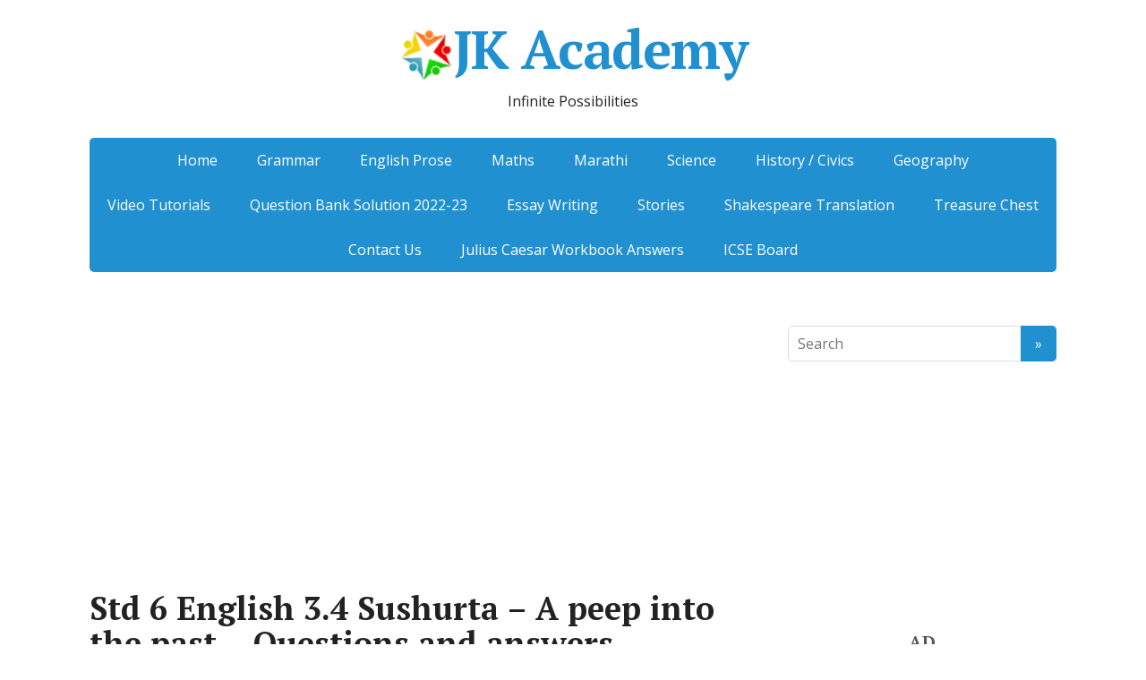

--- FILE ---
content_type: text/html; charset=UTF-8
request_url: http://www.jkacademypro.com/std-6-english-3-4-sushurta-a-peep-into-the-past-questions-and-answers/
body_size: 15086
content:
<!DOCTYPE html>
<html lang="en" prefix="og: https://ogp.me/ns#">
<head>
	<!--[if IE]>
	<meta http-equiv="X-UA-Compatible" content="IE=9; IE=8; IE=7; IE=edge" /><![endif]-->
	<meta charset="utf-8" />
	<meta name="viewport" content="width=device-width, initial-scale=1.0">

	
<!-- Search Engine Optimization by Rank Math - https://rankmath.com/ -->
<title>Std 6 English 3.4 Sushurta - A peep into the past - Questions and answers - JK Academy</title>
<meta name="description" content="visit the the site for solutions to all textual questions as well extra questions and answers and other MCQS"/>
<meta name="robots" content="follow, index, max-snippet:-1, max-video-preview:-1, max-image-preview:large"/>
<link rel="canonical" href="http://www.jkacademypro.com/std-6-english-3-4-sushurta-a-peep-into-the-past-questions-and-answers/" />
<meta property="og:locale" content="en_US" />
<meta property="og:type" content="article" />
<meta property="og:title" content="Std 6 English 3.4 Sushurta - A peep into the past - Questions and answers - JK Academy" />
<meta property="og:description" content="visit the the site for solutions to all textual questions as well extra questions and answers and other MCQS" />
<meta property="og:url" content="http://www.jkacademypro.com/std-6-english-3-4-sushurta-a-peep-into-the-past-questions-and-answers/" />
<meta property="og:site_name" content="JK Academy" />
<meta property="article:tag" content="std 6 english 3.4 Sushruta - questions and answers" />
<meta property="article:section" content="Worksheets" />
<meta property="og:updated_time" content="2021-02-11T14:35:06+05:30" />
<meta property="article:published_time" content="2021-02-11T14:35:02+05:30" />
<meta property="article:modified_time" content="2021-02-11T14:35:06+05:30" />
<meta name="twitter:card" content="summary_large_image" />
<meta name="twitter:title" content="Std 6 English 3.4 Sushurta - A peep into the past - Questions and answers - JK Academy" />
<meta name="twitter:description" content="visit the the site for solutions to all textual questions as well extra questions and answers and other MCQS" />
<meta name="twitter:label1" content="Written by" />
<meta name="twitter:data1" content="admin" />
<meta name="twitter:label2" content="Time to read" />
<meta name="twitter:data2" content="4 minutes" />
<script type="application/ld+json" class="rank-math-schema">{"@context":"https://schema.org","@graph":[{"@type":["Person","Organization"],"@id":"http://www.jkacademypro.com/#person","name":"JK Academy"},{"@type":"WebSite","@id":"http://www.jkacademypro.com/#website","url":"http://www.jkacademypro.com","name":"JK Academy","publisher":{"@id":"http://www.jkacademypro.com/#person"},"inLanguage":"en"},{"@type":"WebPage","@id":"http://www.jkacademypro.com/std-6-english-3-4-sushurta-a-peep-into-the-past-questions-and-answers/#webpage","url":"http://www.jkacademypro.com/std-6-english-3-4-sushurta-a-peep-into-the-past-questions-and-answers/","name":"Std 6 English 3.4 Sushurta - A peep into the past - Questions and answers - JK Academy","datePublished":"2021-02-11T14:35:02+05:30","dateModified":"2021-02-11T14:35:06+05:30","isPartOf":{"@id":"http://www.jkacademypro.com/#website"},"inLanguage":"en"},{"@type":"Person","@id":"http://www.jkacademypro.com/author/admin/","name":"admin","url":"http://www.jkacademypro.com/author/admin/","image":{"@type":"ImageObject","@id":"http://0.gravatar.com/avatar/c2069dc7101302dbd66011c8909b9fdb?s=96&amp;d=mm&amp;r=g","url":"http://0.gravatar.com/avatar/c2069dc7101302dbd66011c8909b9fdb?s=96&amp;d=mm&amp;r=g","caption":"admin","inLanguage":"en"}},{"@type":"BlogPosting","headline":"Std 6 English 3.4 Sushurta - A peep into the past - Questions and answers - JK Academy","keywords":"std 6 english 3.3 sushruta","datePublished":"2021-02-11T14:35:02+05:30","dateModified":"2021-02-11T14:35:06+05:30","author":{"@id":"http://www.jkacademypro.com/author/admin/","name":"admin"},"publisher":{"@id":"http://www.jkacademypro.com/#person"},"description":"visit the the site for solutions to all textual questions as well extra questions and answers and other MCQS","name":"Std 6 English 3.4 Sushurta - A peep into the past - Questions and answers - JK Academy","@id":"http://www.jkacademypro.com/std-6-english-3-4-sushurta-a-peep-into-the-past-questions-and-answers/#richSnippet","isPartOf":{"@id":"http://www.jkacademypro.com/std-6-english-3-4-sushurta-a-peep-into-the-past-questions-and-answers/#webpage"},"inLanguage":"en","mainEntityOfPage":{"@id":"http://www.jkacademypro.com/std-6-english-3-4-sushurta-a-peep-into-the-past-questions-and-answers/#webpage"}}]}</script>
<!-- /Rank Math WordPress SEO plugin -->

<link rel='dns-prefetch' href='//www.googletagmanager.com' />
<link rel='dns-prefetch' href='//fonts.googleapis.com' />
<link rel='dns-prefetch' href='//pagead2.googlesyndication.com' />
<link rel="alternate" type="application/rss+xml" title="JK Academy &raquo; Feed" href="http://www.jkacademypro.com/feed/" />
<link rel="alternate" type="application/rss+xml" title="JK Academy &raquo; Comments Feed" href="http://www.jkacademypro.com/comments/feed/" />
<link rel="alternate" type="application/rss+xml" title="JK Academy &raquo; Std 6 English 3.4 Sushurta &#8211; A peep into the past &#8211; Questions and answers Comments Feed" href="http://www.jkacademypro.com/std-6-english-3-4-sushurta-a-peep-into-the-past-questions-and-answers/feed/" />
<script type="text/javascript">
window._wpemojiSettings = {"baseUrl":"https:\/\/s.w.org\/images\/core\/emoji\/14.0.0\/72x72\/","ext":".png","svgUrl":"https:\/\/s.w.org\/images\/core\/emoji\/14.0.0\/svg\/","svgExt":".svg","source":{"concatemoji":"http:\/\/www.jkacademypro.com\/wp-includes\/js\/wp-emoji-release.min.js?ver=6.3.7"}};
/*! This file is auto-generated */
!function(i,n){var o,s,e;function c(e){try{var t={supportTests:e,timestamp:(new Date).valueOf()};sessionStorage.setItem(o,JSON.stringify(t))}catch(e){}}function p(e,t,n){e.clearRect(0,0,e.canvas.width,e.canvas.height),e.fillText(t,0,0);var t=new Uint32Array(e.getImageData(0,0,e.canvas.width,e.canvas.height).data),r=(e.clearRect(0,0,e.canvas.width,e.canvas.height),e.fillText(n,0,0),new Uint32Array(e.getImageData(0,0,e.canvas.width,e.canvas.height).data));return t.every(function(e,t){return e===r[t]})}function u(e,t,n){switch(t){case"flag":return n(e,"\ud83c\udff3\ufe0f\u200d\u26a7\ufe0f","\ud83c\udff3\ufe0f\u200b\u26a7\ufe0f")?!1:!n(e,"\ud83c\uddfa\ud83c\uddf3","\ud83c\uddfa\u200b\ud83c\uddf3")&&!n(e,"\ud83c\udff4\udb40\udc67\udb40\udc62\udb40\udc65\udb40\udc6e\udb40\udc67\udb40\udc7f","\ud83c\udff4\u200b\udb40\udc67\u200b\udb40\udc62\u200b\udb40\udc65\u200b\udb40\udc6e\u200b\udb40\udc67\u200b\udb40\udc7f");case"emoji":return!n(e,"\ud83e\udef1\ud83c\udffb\u200d\ud83e\udef2\ud83c\udfff","\ud83e\udef1\ud83c\udffb\u200b\ud83e\udef2\ud83c\udfff")}return!1}function f(e,t,n){var r="undefined"!=typeof WorkerGlobalScope&&self instanceof WorkerGlobalScope?new OffscreenCanvas(300,150):i.createElement("canvas"),a=r.getContext("2d",{willReadFrequently:!0}),o=(a.textBaseline="top",a.font="600 32px Arial",{});return e.forEach(function(e){o[e]=t(a,e,n)}),o}function t(e){var t=i.createElement("script");t.src=e,t.defer=!0,i.head.appendChild(t)}"undefined"!=typeof Promise&&(o="wpEmojiSettingsSupports",s=["flag","emoji"],n.supports={everything:!0,everythingExceptFlag:!0},e=new Promise(function(e){i.addEventListener("DOMContentLoaded",e,{once:!0})}),new Promise(function(t){var n=function(){try{var e=JSON.parse(sessionStorage.getItem(o));if("object"==typeof e&&"number"==typeof e.timestamp&&(new Date).valueOf()<e.timestamp+604800&&"object"==typeof e.supportTests)return e.supportTests}catch(e){}return null}();if(!n){if("undefined"!=typeof Worker&&"undefined"!=typeof OffscreenCanvas&&"undefined"!=typeof URL&&URL.createObjectURL&&"undefined"!=typeof Blob)try{var e="postMessage("+f.toString()+"("+[JSON.stringify(s),u.toString(),p.toString()].join(",")+"));",r=new Blob([e],{type:"text/javascript"}),a=new Worker(URL.createObjectURL(r),{name:"wpTestEmojiSupports"});return void(a.onmessage=function(e){c(n=e.data),a.terminate(),t(n)})}catch(e){}c(n=f(s,u,p))}t(n)}).then(function(e){for(var t in e)n.supports[t]=e[t],n.supports.everything=n.supports.everything&&n.supports[t],"flag"!==t&&(n.supports.everythingExceptFlag=n.supports.everythingExceptFlag&&n.supports[t]);n.supports.everythingExceptFlag=n.supports.everythingExceptFlag&&!n.supports.flag,n.DOMReady=!1,n.readyCallback=function(){n.DOMReady=!0}}).then(function(){return e}).then(function(){var e;n.supports.everything||(n.readyCallback(),(e=n.source||{}).concatemoji?t(e.concatemoji):e.wpemoji&&e.twemoji&&(t(e.twemoji),t(e.wpemoji)))}))}((window,document),window._wpemojiSettings);
</script>
<style type="text/css">
img.wp-smiley,
img.emoji {
	display: inline !important;
	border: none !important;
	box-shadow: none !important;
	height: 1em !important;
	width: 1em !important;
	margin: 0 0.07em !important;
	vertical-align: -0.1em !important;
	background: none !important;
	padding: 0 !important;
}
</style>
	<link rel='stylesheet' id='wp-block-library-css' href='http://www.jkacademypro.com/wp-includes/css/dist/block-library/style.min.css?ver=6.3.7' type='text/css' media='all' />
<style id='classic-theme-styles-inline-css' type='text/css'>
/*! This file is auto-generated */
.wp-block-button__link{color:#fff;background-color:#32373c;border-radius:9999px;box-shadow:none;text-decoration:none;padding:calc(.667em + 2px) calc(1.333em + 2px);font-size:1.125em}.wp-block-file__button{background:#32373c;color:#fff;text-decoration:none}
</style>
<style id='global-styles-inline-css' type='text/css'>
body{--wp--preset--color--black: #000000;--wp--preset--color--cyan-bluish-gray: #abb8c3;--wp--preset--color--white: #ffffff;--wp--preset--color--pale-pink: #f78da7;--wp--preset--color--vivid-red: #cf2e2e;--wp--preset--color--luminous-vivid-orange: #ff6900;--wp--preset--color--luminous-vivid-amber: #fcb900;--wp--preset--color--light-green-cyan: #7bdcb5;--wp--preset--color--vivid-green-cyan: #00d084;--wp--preset--color--pale-cyan-blue: #8ed1fc;--wp--preset--color--vivid-cyan-blue: #0693e3;--wp--preset--color--vivid-purple: #9b51e0;--wp--preset--gradient--vivid-cyan-blue-to-vivid-purple: linear-gradient(135deg,rgba(6,147,227,1) 0%,rgb(155,81,224) 100%);--wp--preset--gradient--light-green-cyan-to-vivid-green-cyan: linear-gradient(135deg,rgb(122,220,180) 0%,rgb(0,208,130) 100%);--wp--preset--gradient--luminous-vivid-amber-to-luminous-vivid-orange: linear-gradient(135deg,rgba(252,185,0,1) 0%,rgba(255,105,0,1) 100%);--wp--preset--gradient--luminous-vivid-orange-to-vivid-red: linear-gradient(135deg,rgba(255,105,0,1) 0%,rgb(207,46,46) 100%);--wp--preset--gradient--very-light-gray-to-cyan-bluish-gray: linear-gradient(135deg,rgb(238,238,238) 0%,rgb(169,184,195) 100%);--wp--preset--gradient--cool-to-warm-spectrum: linear-gradient(135deg,rgb(74,234,220) 0%,rgb(151,120,209) 20%,rgb(207,42,186) 40%,rgb(238,44,130) 60%,rgb(251,105,98) 80%,rgb(254,248,76) 100%);--wp--preset--gradient--blush-light-purple: linear-gradient(135deg,rgb(255,206,236) 0%,rgb(152,150,240) 100%);--wp--preset--gradient--blush-bordeaux: linear-gradient(135deg,rgb(254,205,165) 0%,rgb(254,45,45) 50%,rgb(107,0,62) 100%);--wp--preset--gradient--luminous-dusk: linear-gradient(135deg,rgb(255,203,112) 0%,rgb(199,81,192) 50%,rgb(65,88,208) 100%);--wp--preset--gradient--pale-ocean: linear-gradient(135deg,rgb(255,245,203) 0%,rgb(182,227,212) 50%,rgb(51,167,181) 100%);--wp--preset--gradient--electric-grass: linear-gradient(135deg,rgb(202,248,128) 0%,rgb(113,206,126) 100%);--wp--preset--gradient--midnight: linear-gradient(135deg,rgb(2,3,129) 0%,rgb(40,116,252) 100%);--wp--preset--font-size--small: 13px;--wp--preset--font-size--medium: 20px;--wp--preset--font-size--large: 36px;--wp--preset--font-size--x-large: 42px;--wp--preset--spacing--20: 0.44rem;--wp--preset--spacing--30: 0.67rem;--wp--preset--spacing--40: 1rem;--wp--preset--spacing--50: 1.5rem;--wp--preset--spacing--60: 2.25rem;--wp--preset--spacing--70: 3.38rem;--wp--preset--spacing--80: 5.06rem;--wp--preset--shadow--natural: 6px 6px 9px rgba(0, 0, 0, 0.2);--wp--preset--shadow--deep: 12px 12px 50px rgba(0, 0, 0, 0.4);--wp--preset--shadow--sharp: 6px 6px 0px rgba(0, 0, 0, 0.2);--wp--preset--shadow--outlined: 6px 6px 0px -3px rgba(255, 255, 255, 1), 6px 6px rgba(0, 0, 0, 1);--wp--preset--shadow--crisp: 6px 6px 0px rgba(0, 0, 0, 1);}:where(.is-layout-flex){gap: 0.5em;}:where(.is-layout-grid){gap: 0.5em;}body .is-layout-flow > .alignleft{float: left;margin-inline-start: 0;margin-inline-end: 2em;}body .is-layout-flow > .alignright{float: right;margin-inline-start: 2em;margin-inline-end: 0;}body .is-layout-flow > .aligncenter{margin-left: auto !important;margin-right: auto !important;}body .is-layout-constrained > .alignleft{float: left;margin-inline-start: 0;margin-inline-end: 2em;}body .is-layout-constrained > .alignright{float: right;margin-inline-start: 2em;margin-inline-end: 0;}body .is-layout-constrained > .aligncenter{margin-left: auto !important;margin-right: auto !important;}body .is-layout-constrained > :where(:not(.alignleft):not(.alignright):not(.alignfull)){max-width: var(--wp--style--global--content-size);margin-left: auto !important;margin-right: auto !important;}body .is-layout-constrained > .alignwide{max-width: var(--wp--style--global--wide-size);}body .is-layout-flex{display: flex;}body .is-layout-flex{flex-wrap: wrap;align-items: center;}body .is-layout-flex > *{margin: 0;}body .is-layout-grid{display: grid;}body .is-layout-grid > *{margin: 0;}:where(.wp-block-columns.is-layout-flex){gap: 2em;}:where(.wp-block-columns.is-layout-grid){gap: 2em;}:where(.wp-block-post-template.is-layout-flex){gap: 1.25em;}:where(.wp-block-post-template.is-layout-grid){gap: 1.25em;}.has-black-color{color: var(--wp--preset--color--black) !important;}.has-cyan-bluish-gray-color{color: var(--wp--preset--color--cyan-bluish-gray) !important;}.has-white-color{color: var(--wp--preset--color--white) !important;}.has-pale-pink-color{color: var(--wp--preset--color--pale-pink) !important;}.has-vivid-red-color{color: var(--wp--preset--color--vivid-red) !important;}.has-luminous-vivid-orange-color{color: var(--wp--preset--color--luminous-vivid-orange) !important;}.has-luminous-vivid-amber-color{color: var(--wp--preset--color--luminous-vivid-amber) !important;}.has-light-green-cyan-color{color: var(--wp--preset--color--light-green-cyan) !important;}.has-vivid-green-cyan-color{color: var(--wp--preset--color--vivid-green-cyan) !important;}.has-pale-cyan-blue-color{color: var(--wp--preset--color--pale-cyan-blue) !important;}.has-vivid-cyan-blue-color{color: var(--wp--preset--color--vivid-cyan-blue) !important;}.has-vivid-purple-color{color: var(--wp--preset--color--vivid-purple) !important;}.has-black-background-color{background-color: var(--wp--preset--color--black) !important;}.has-cyan-bluish-gray-background-color{background-color: var(--wp--preset--color--cyan-bluish-gray) !important;}.has-white-background-color{background-color: var(--wp--preset--color--white) !important;}.has-pale-pink-background-color{background-color: var(--wp--preset--color--pale-pink) !important;}.has-vivid-red-background-color{background-color: var(--wp--preset--color--vivid-red) !important;}.has-luminous-vivid-orange-background-color{background-color: var(--wp--preset--color--luminous-vivid-orange) !important;}.has-luminous-vivid-amber-background-color{background-color: var(--wp--preset--color--luminous-vivid-amber) !important;}.has-light-green-cyan-background-color{background-color: var(--wp--preset--color--light-green-cyan) !important;}.has-vivid-green-cyan-background-color{background-color: var(--wp--preset--color--vivid-green-cyan) !important;}.has-pale-cyan-blue-background-color{background-color: var(--wp--preset--color--pale-cyan-blue) !important;}.has-vivid-cyan-blue-background-color{background-color: var(--wp--preset--color--vivid-cyan-blue) !important;}.has-vivid-purple-background-color{background-color: var(--wp--preset--color--vivid-purple) !important;}.has-black-border-color{border-color: var(--wp--preset--color--black) !important;}.has-cyan-bluish-gray-border-color{border-color: var(--wp--preset--color--cyan-bluish-gray) !important;}.has-white-border-color{border-color: var(--wp--preset--color--white) !important;}.has-pale-pink-border-color{border-color: var(--wp--preset--color--pale-pink) !important;}.has-vivid-red-border-color{border-color: var(--wp--preset--color--vivid-red) !important;}.has-luminous-vivid-orange-border-color{border-color: var(--wp--preset--color--luminous-vivid-orange) !important;}.has-luminous-vivid-amber-border-color{border-color: var(--wp--preset--color--luminous-vivid-amber) !important;}.has-light-green-cyan-border-color{border-color: var(--wp--preset--color--light-green-cyan) !important;}.has-vivid-green-cyan-border-color{border-color: var(--wp--preset--color--vivid-green-cyan) !important;}.has-pale-cyan-blue-border-color{border-color: var(--wp--preset--color--pale-cyan-blue) !important;}.has-vivid-cyan-blue-border-color{border-color: var(--wp--preset--color--vivid-cyan-blue) !important;}.has-vivid-purple-border-color{border-color: var(--wp--preset--color--vivid-purple) !important;}.has-vivid-cyan-blue-to-vivid-purple-gradient-background{background: var(--wp--preset--gradient--vivid-cyan-blue-to-vivid-purple) !important;}.has-light-green-cyan-to-vivid-green-cyan-gradient-background{background: var(--wp--preset--gradient--light-green-cyan-to-vivid-green-cyan) !important;}.has-luminous-vivid-amber-to-luminous-vivid-orange-gradient-background{background: var(--wp--preset--gradient--luminous-vivid-amber-to-luminous-vivid-orange) !important;}.has-luminous-vivid-orange-to-vivid-red-gradient-background{background: var(--wp--preset--gradient--luminous-vivid-orange-to-vivid-red) !important;}.has-very-light-gray-to-cyan-bluish-gray-gradient-background{background: var(--wp--preset--gradient--very-light-gray-to-cyan-bluish-gray) !important;}.has-cool-to-warm-spectrum-gradient-background{background: var(--wp--preset--gradient--cool-to-warm-spectrum) !important;}.has-blush-light-purple-gradient-background{background: var(--wp--preset--gradient--blush-light-purple) !important;}.has-blush-bordeaux-gradient-background{background: var(--wp--preset--gradient--blush-bordeaux) !important;}.has-luminous-dusk-gradient-background{background: var(--wp--preset--gradient--luminous-dusk) !important;}.has-pale-ocean-gradient-background{background: var(--wp--preset--gradient--pale-ocean) !important;}.has-electric-grass-gradient-background{background: var(--wp--preset--gradient--electric-grass) !important;}.has-midnight-gradient-background{background: var(--wp--preset--gradient--midnight) !important;}.has-small-font-size{font-size: var(--wp--preset--font-size--small) !important;}.has-medium-font-size{font-size: var(--wp--preset--font-size--medium) !important;}.has-large-font-size{font-size: var(--wp--preset--font-size--large) !important;}.has-x-large-font-size{font-size: var(--wp--preset--font-size--x-large) !important;}
.wp-block-navigation a:where(:not(.wp-element-button)){color: inherit;}
:where(.wp-block-post-template.is-layout-flex){gap: 1.25em;}:where(.wp-block-post-template.is-layout-grid){gap: 1.25em;}
:where(.wp-block-columns.is-layout-flex){gap: 2em;}:where(.wp-block-columns.is-layout-grid){gap: 2em;}
.wp-block-pullquote{font-size: 1.5em;line-height: 1.6;}
</style>
<link rel='stylesheet' id='basic-fonts-css' href='//fonts.googleapis.com/css?family=PT+Serif%3A400%2C700%7COpen+Sans%3A400%2C400italic%2C700%2C700italic&#038;subset=latin%2Ccyrillic&#038;ver=1' type='text/css' media='all' />
<link rel='stylesheet' id='basic-style-css' href='http://www.jkacademypro.com/wp-content/themes/basic/style.css?ver=1' type='text/css' media='all' />
<script type='text/javascript' src='http://www.jkacademypro.com/wp-includes/js/jquery/jquery.min.js?ver=3.7.0' id='jquery-core-js'></script>
<script type='text/javascript' src='http://www.jkacademypro.com/wp-includes/js/jquery/jquery-migrate.min.js?ver=3.4.1' id='jquery-migrate-js'></script>

<!-- Google Analytics snippet added by Site Kit -->
<script type='text/javascript' src='https://www.googletagmanager.com/gtag/js?id=UA-104680639-1' id='google_gtagjs-js' async></script>
<script id="google_gtagjs-js-after" type="text/javascript">
window.dataLayer = window.dataLayer || [];function gtag(){dataLayer.push(arguments);}
gtag('set', 'linker', {"domains":["www.jkacademypro.com"]} );
gtag("js", new Date());
gtag("set", "developer_id.dZTNiMT", true);
gtag("config", "UA-104680639-1", {"anonymize_ip":true});
gtag("config", "G-26KKMGV0S0");
</script>

<!-- End Google Analytics snippet added by Site Kit -->
<link rel="https://api.w.org/" href="http://www.jkacademypro.com/wp-json/" /><link rel="alternate" type="application/json" href="http://www.jkacademypro.com/wp-json/wp/v2/posts/2103" /><link rel="EditURI" type="application/rsd+xml" title="RSD" href="http://www.jkacademypro.com/xmlrpc.php?rsd" />
<meta name="generator" content="WordPress 6.3.7" />
<link rel='shortlink' href='http://www.jkacademypro.com/?p=2103' />
<link rel="alternate" type="application/json+oembed" href="http://www.jkacademypro.com/wp-json/oembed/1.0/embed?url=http%3A%2F%2Fwww.jkacademypro.com%2Fstd-6-english-3-4-sushurta-a-peep-into-the-past-questions-and-answers%2F" />
<link rel="alternate" type="text/xml+oembed" href="http://www.jkacademypro.com/wp-json/oembed/1.0/embed?url=http%3A%2F%2Fwww.jkacademypro.com%2Fstd-6-english-3-4-sushurta-a-peep-into-the-past-questions-and-answers%2F&#038;format=xml" />
<meta name="generator" content="Site Kit by Google 1.111.0" /><!-- BEGIN Customizer CSS -->
<style type='text/css' id='basic-customizer-css'>#logo{color:#3122d8}a:hover,#logo,.bx-controls a:hover .fa{color:#2190d1}a:hover{color:#2190d1}blockquote,q,input:focus,textarea:focus,select:focus{border-color:#2190d1}input[type=submit],input[type=button],button,.submit,.button,.woocommerce #respond input#submit.alt,.woocommerce a.button.alt,.woocommerce button.button.alt, .woocommerce input.button.alt,.woocommerce #respond input#submit.alt:hover,.woocommerce a.button.alt:hover,.woocommerce button.button.alt:hover,.woocommerce input.button.alt:hover,#mobile-menu,.top-menu,.top-menu .sub-menu,.top-menu .children,.more-link,.nav-links a:hover,.nav-links .current,#footer{background-color:#2190d1}@media screen and (max-width:1023px){.topnav{background-color:#2190d1}}</style>
<!-- END Customizer CSS -->

<!-- Google AdSense snippet added by Site Kit -->
<meta name="google-adsense-platform-account" content="ca-host-pub-2644536267352236">
<meta name="google-adsense-platform-domain" content="sitekit.withgoogle.com">
<!-- End Google AdSense snippet added by Site Kit -->

<!-- Google AdSense snippet added by Site Kit -->
<script async="async" src="https://pagead2.googlesyndication.com/pagead/js/adsbygoogle.js?client=ca-pub-7127890773888309&amp;host=ca-host-pub-2644536267352236" crossorigin="anonymous" type="text/javascript"></script>

<!-- End Google AdSense snippet added by Site Kit -->

</head>
<body class="post-template-default single single-post postid-2103 single-format-standard wp-custom-logo layout-">
<div class="wrapper clearfix">

	
		<!-- BEGIN header -->
	<header id="header" class="clearfix">

        <div class="header-top-wrap">
        
                        <div class="sitetitle maxwidth grid center">

                <div class="logo">

                                            <a id="logo" href="http://www.jkacademypro.com/" class="blog-name">
                    <img width="60" height="60" src="http://www.jkacademypro.com/wp-content/uploads/2017/06/cropped-Picture3-e1499849119140.png" class="custom-logo custom-logo-" alt="JK Academy" decoding="async" />JK Academy                        </a>
                    
                    
                                            <p class="sitedescription">Infinite Possibilities</p>
                    
                </div>
                            </div>

                </div>

		        <div class="topnav">

			<div id="mobile-menu" class="mm-active">Menu</div>

			<nav>
				<ul class="top-menu maxwidth clearfix"><li id="menu-item-494" class="menu-item menu-item-type-post_type menu-item-object-page menu-item-home menu-item-494"><a href="http://www.jkacademypro.com/">Home</a></li>
<li id="menu-item-828" class="menu-item menu-item-type-post_type menu-item-object-page menu-item-828"><a href="http://www.jkacademypro.com/english-grammar/">Grammar</a></li>
<li id="menu-item-686" class="menu-item menu-item-type-post_type menu-item-object-page menu-item-686"><a href="http://www.jkacademypro.com/literature/">English Prose</a></li>
<li id="menu-item-3300" class="menu-item menu-item-type-post_type menu-item-object-page menu-item-3300"><a href="http://www.jkacademypro.com/maths/">Maths</a></li>
<li id="menu-item-2317" class="menu-item menu-item-type-post_type menu-item-object-page menu-item-2317"><a href="http://www.jkacademypro.com/marathi/">Marathi</a></li>
<li id="menu-item-1287" class="menu-item menu-item-type-post_type menu-item-object-page menu-item-1287"><a href="http://www.jkacademypro.com/science-notes-and-question-and-answers/">Science</a></li>
<li id="menu-item-1646" class="menu-item menu-item-type-post_type menu-item-object-page menu-item-1646"><a href="http://www.jkacademypro.com/history/">History / Civics</a></li>
<li id="menu-item-2391" class="menu-item menu-item-type-post_type menu-item-object-page menu-item-2391"><a href="http://www.jkacademypro.com/geography/">Geography</a></li>
<li id="menu-item-468" class="menu-item menu-item-type-post_type menu-item-object-page menu-item-468"><a href="http://www.jkacademypro.com/video-tutorials/">Video Tutorials</a></li>
<li id="menu-item-3324" class="menu-item menu-item-type-post_type menu-item-object-page menu-item-3324"><a href="http://www.jkacademypro.com/question-bank/">Question Bank Solution 2022-23</a></li>
<li id="menu-item-2192" class="menu-item menu-item-type-post_type menu-item-object-page menu-item-2192"><a href="http://www.jkacademypro.com/essay-writing/">Essay Writing</a></li>
<li id="menu-item-2904" class="menu-item menu-item-type-post_type menu-item-object-page menu-item-2904"><a href="http://www.jkacademypro.com/stories/">Stories</a></li>
<li id="menu-item-3365" class="menu-item menu-item-type-post_type menu-item-object-page menu-item-3365"><a href="http://www.jkacademypro.com/translation-of-william-shakespeares-plays/">Shakespeare Translation</a></li>
<li id="menu-item-3408" class="menu-item menu-item-type-post_type menu-item-object-page menu-item-3408"><a href="http://www.jkacademypro.com/treasure-chest-workbook-answers/">Treasure Chest</a></li>
<li id="menu-item-482" class="menu-item menu-item-type-post_type menu-item-object-page menu-item-482"><a href="http://www.jkacademypro.com/contact-us/">Contact Us</a></li>
<li id="menu-item-3528" class="menu-item menu-item-type-post_type menu-item-object-page menu-item-3528"><a href="http://www.jkacademypro.com/julius-caesar-questions-answers/">Julius Caesar Workbook Answers</a></li>
<li id="menu-item-4139" class="menu-item menu-item-type-post_type menu-item-object-page menu-item-4139"><a href="http://www.jkacademypro.com/icse-board/">ICSE Board</a></li>
</ul>			</nav>

		</div>
		
	</header>
	<!-- END header -->

	

	<div id="main" class="maxwidth clearfix">
				<!-- BEGIN content -->
	
	<main id="content" class="content">

	<div class='code-block code-block-4' style='margin: 8px 0; clear: both;'>
<script async src="//pagead2.googlesyndication.com/pagead/js/adsbygoogle.js"></script>
<!-- Link ads 1 -->
<ins class="adsbygoogle"
     style="display:block"
     data-ad-client="ca-pub-7127890773888309"
     data-ad-slot="1932327458"
     data-ad-format="link"></ins>
<script>
(adsbygoogle = window.adsbygoogle || []).push({});
</script></div>

<article class="post-2103 post type-post status-publish format-standard category-worksheets tag-std-6-english-3-4-sushruta-questions-and-answers" itemscope itemtype="http://schema.org/Article">		<h1 itemprop="headline">Std 6 English 3.4 Sushurta &#8211; A peep into the past &#8211; Questions and answers</h1>
		<aside class="meta"><span class="date">February 11, 2021</span><span class="category"><a href="http://www.jkacademypro.com/category/worksheets/" rel="category tag">Worksheets</a></span><span class="comments"><a href="http://www.jkacademypro.com/std-6-english-3-4-sushurta-a-peep-into-the-past-questions-and-answers/#comments">Comments: 1</a></span></aside>	<div class="entry-box clearfix" itemprop='articleBody'>

		<div class="html-before-content"><script async src="//pagead2.googlesyndication.com/pagead/js/adsbygoogle.js"></script>
<ins class="adsbygoogle"
     style="display:block"
     data-ad-format="fluid"
     data-ad-layout-key="-fg+5r+6l-ft+4e"
     data-ad-client="ca-pub-7127890773888309"
     data-ad-slot="2340177138"></ins>
<script>
     (adsbygoogle = window.adsbygoogle || []).push({});
</script></div><div class="entry">


<p><strong>Meanings of difficult words from the lesson.</strong></p>



<p>veterinarian – an animal doctor</p>



<p>surgery – medical treatment that involves
cutting open the part of the body to treat an injury or illness.</p>



<p>Consoled- to comfort someone who is sad.</p>



<p>compassion – strong feeling of sympathy for
those who are suffering. </p>



<p>Survived – continue to live</p>



<p>Treatise – a systematically written work of
a subject</p>



<p>Composed- written</p>



<p>attributed to – consider to have been
written by. </p>



<p>erected – set up; built. </p><div class='code-block code-block-6' style='margin: 8px auto; text-align: center; display: block; clear: both;'>
<script async src="https://pagead2.googlesyndication.com/pagead/js/adsbygoogle.js"></script>
<!-- Link Ad 2 -->
<ins class="adsbygoogle"
     style="display:block"
     data-ad-client="ca-pub-7127890773888309"
     data-ad-slot="3456449267"
     data-ad-format="link"
     data-full-width-responsive="true"></ins>
<script>
     (adsbygoogle = window.adsbygoogle || []).push({});
</script></div>




<p>adjoining – neighbouring</p>



<p>stimulants – a medicine to increase the
level of activity in the body.</p>



<p>conversion – change. </p>



<p>empathize – to understand another person’s
feelings and experiences</p>



<h3 class="wp-block-heading">POINTERS</h3>



<p><strong>1. Answer the following questions : </strong></p>



<p><strong>(a) Who was Sushruta? </strong></p>



<p>Ans. Sushruta was a bright student of
veterinary medicine.</p>



<p><strong>(b) Who was Shalihotra? </strong></p>



<p>Ans. Shalihotra was Sushruta’s teacher.</p>



<p><strong>(c) What question did Shalihotra ask to test Sushruta? </strong></p>



<p>Ans. Shalihotra asked Sushruta what all he
would need to perform a surgery on a wonderful horse.</p>



<p><strong>(d) How long a period did Shalihotra allow to find the missing things? </strong></p>



<p>Ans. Shalihotra allowed Sushruta one week
to find the missing things.</p>



<p><strong>(e) How did Sushruta find the missing things? Select the appropriate answer. </strong></p>



<p>(1) By reading
several books </p><div class='code-block code-block-7' style='margin: 8px 0; clear: both;'>
<script async src="https://pagead2.googlesyndication.com/pagead/js/adsbygoogle.js"></script>
<!-- Link Ad 3 -->
<ins class="adsbygoogle"
     style="display:block"
     data-ad-client="ca-pub-7127890773888309"
     data-ad-slot="7792609083"
     data-ad-format="link"
     data-full-width-responsive="true"></ins>
<script>
     (adsbygoogle = window.adsbygoogle || []).push({});
</script></div>




<p>(2) By
consulting his friends </p>



<p>(3) By observing
his teacher carefully and thinking about what he did </p>



<p>(4) By
meditating </p>



<p>Ans. Sushruta
found the missing things by observing his teacher carefully and thinking about
what he did.</p>



<p><strong>(f) Who erected the first known veterinary hospitals of the world? </strong></p>



<p>Ans. The great Emperor Ashoka erected the
first known veterinary hospitals of the world.</p>



<p><strong>2. What were the three things that Sushruta discovered? </strong></p>



<p>Ans. The three things that Sushruta
discovered were:</p>



<p>&nbsp;&nbsp;&nbsp;&nbsp;&nbsp;&nbsp;&nbsp; (a)
A good veterinarian should have an eagle’s eye.</p>



<p>&nbsp;&nbsp;&nbsp;&nbsp;&nbsp;&nbsp;&nbsp; (b)
A good veterinarian should have a lion’s heart.</p>



<p>&nbsp;&nbsp;&nbsp;&nbsp;&nbsp;&nbsp;&nbsp; (c)
A good veterinarian should have a mother’s touch too.</p>



<p><strong>3. Explain the meaning of the following phrases : </strong></p>



<p>(a) An eagle’s eye: the ability to observe
carefully.</p>



<p>(b) A lion’s heart: (in this lesson)
balancing science and compassion equally</p>



<p>(c) A mother’s touch: to be compassionate
and loving.</p>



<p><strong>4. Narrate the story of Sushruta in your own words. </strong></p>



<p>Ans. Sushruta was a bright student of
veterinary medicine. He was a disciple of Shalihotra. After skeenly observing
Shalihotra, Sushuta&nbsp; concluded that apart
from the knowledge of medicine – ‘A good veterinarian should have an eagle’s
eye, a good veterinarian should have a lion’s heart and a good veterinarian
should have a mother’s touch too. Later in his life, Sushruta wrote a book on animal
surgery called Sushurata Samhita. This made people aware of surgical methods,
dressing of wounds, bandaging of fractures, etc.</p>



<p><strong>5. List all the words related to surgery from the passage. </strong></p>



<p>Ans. (none given in the lesson)</p>



<p><strong>6. Write short notes on the following : </strong></p>



<p><strong>(a) Veterinary Science in Ancient India. </strong></p>



<p>Ans. Based on the Ayurveda, Indian
veterinary medicine is known for its specialized literature, which provides
information on ancient methods of preventing and treating diseases of animals.
The oldest existing veterinary text from India is a treatise entitled
‘Asvayurveda Siddhanta’ (Complete Ayurvedic system for horses) attributed to
Shalihotra (around 2350 BCE), the founder of veterinary medicine. Among the
best known works of animal literature is ‘Asva cikitsita’ (Therapeutics of
horses), written by Nakula! Sushruta, a disciple of Shalihotra, wrote on animal
surgery. </p>



<p><strong>(b) Care of animals in the regime of Emperor Ashoka. </strong></p>



<p>Ans. The great Emperor Ashoka erected the
first known veterinary hospitals of the world. He arranged cultivation of
herbal medicines for men and animals in his empire and adjoining kingdoms.
Giving the animals general tonics and stimulants was practised in order to
ensure good mental and physical health.</p>



<p><strong>(c) Utilization of animal by-products in the ancient world. </strong></p><div class='code-block code-block-9' style='margin: 8px 0; clear: both;'>
<script async src="https://pagead2.googlesyndication.com/pagead/js/adsbygoogle.js?client=ca-pub-7127890773888309"
     crossorigin="anonymous"></script>
<!-- Display ad new -->
<ins class="adsbygoogle"
     style="display:block"
     data-ad-client="ca-pub-7127890773888309"
     data-ad-slot="7307507083"
     data-ad-format="auto"
     data-full-width-responsive="true"></ins>
<script>
     (adsbygoogle = window.adsbygoogle || []).push({});
</script></div>




<p>Ans. Utilization of animal by-products was
also done wisely by our ancestors! Conversion of milk into butter, ghee, curd,
khoa, etc. was a common practice and still is. Chicken was utilized for its
meat while sheep was utilized for its wool.</p>



<p><strong>7. Form pairs. Complete the following table through discussions. </strong></p>



<table class="wp-block-table"><tbody><tr><td>   <strong>Occupation   </strong></td><td>   <strong>Necessary Qualities </strong>  </td><td>   <strong>Reasons   </strong></td></tr><tr><td>
  Student
  </td><td>
  Hardwork and dedication
  </td><td>
  To do well in life.
  </td></tr><tr><td>
  Teacher
  </td><td>
  Knowledgeable and patient
  </td><td>
  To help the students enjoy while gaining
  knowledge.
  </td></tr><tr><td>
  Housewife
  </td><td>
  Loving and compassionate
  </td><td>
  Care for the family
  </td></tr><tr><td>
  Sportsman
  </td><td>
  Sportsman spirit.
  </td><td>
  Enjoying the game is more important that
  winning.
  </td></tr><tr><td>
  Artist
  </td><td>
  Keen observation and creative mind
  </td><td>
  To create a beautiful work of art.
  </td></tr><tr><td>
  Singer
  </td><td>
  Practice 
  </td><td>
  To be a good singer.
  </td></tr><tr><td>
  Author
  </td><td>
  Expressive and creative.
  </td><td>
  To create an interesting story.
  </td></tr><tr><td>
  Umpire
  </td><td>
  Sharp observation and good eye sight.
  </td><td>
  To give proper decision.
  </td></tr><tr><td>
  Actor
  </td><td>
  Expressive and articulate
  </td><td>
  To give a realistic performance.
  </td></tr><tr><td>
  Scientist
  </td><td>
  Scientific temperament
  </td><td>
  To innovate and discover something new.
  </td></tr></tbody></table>



<p><strong>8. Note these pairs of words : </strong></p>



<p>care-carefully &nbsp;&nbsp;&nbsp;&nbsp;&nbsp;&nbsp;&nbsp;&nbsp;&nbsp; equal-equally. </p>



<p>Here we see that the letters ‘-ly’ are
added at the end of the word to make another word. A letter or group of letters
added at the end of a word to make another word is called a suffix. </p>



<p><strong>(a) Use the suffix ‘-ly’ to make other words from the following: </strong></p>



<p>subsequent – subsequently</p>



<p>frequent – frequently </p>



<p>wise – wisely</p>



<p>immense – immensely </p>



<p>beautiful – beautifully</p>



<p><strong>(b) Find two examples each, of the words made by using the following suffixes. </strong></p>



<p>-ness – goodness, foolishness</p>



<p>-er – corner, teacher</p>



<p>-let – droplet, &nbsp;bracelet</p>



<p>-ful – thoughtful, meaningful</p>



<p>-tion/sion – solution, division</p>



<p>-y – crunchy, tasty</p>



<p><strong>9. Frame questions beginning with the following words, based on the above passage. Who, What, Where, When, How, Why (One question each)</strong></p>



<p>Who worte ‘Asva cikitsita?</p>



<p>What did Shalihotra ask Sushruta one day?</p>



<p>Where did Ashoka arrange cultivation of
herbal medicines?</p>



<p>When was ‘Asvayurveda Siddhanta’ written?</p>



<p>How was Sushruta able to find the three
missing things?</p>



<p>Why was veterinary medicine not chosen as a
career by many?</p><div class='code-block code-block-10' style='margin: 8px 0; clear: both;'>
<script async src="https://pagead2.googlesyndication.com/pagead/js/adsbygoogle.js?client=ca-pub-7127890773888309"
     crossorigin="anonymous"></script>
<!-- Display ad new -->
<ins class="adsbygoogle"
     style="display:block"
     data-ad-client="ca-pub-7127890773888309"
     data-ad-slot="7307507083"
     data-ad-format="auto"
     data-full-width-responsive="true"></ins>
<script>
     (adsbygoogle = window.adsbygoogle || []).push({});
</script></div>




<p><strong>10. Visit a library : Find more information/stories about scholars of the ancient world &#8211; Aryabhatta, Bhaskaracharya, Varah Mihir, Charak, Nagarjuna, Jeevak.</strong></p>


</div><div class="html-after-content"><script async src="//pagead2.googlesyndication.com/pagead/js/adsbygoogle.js"></script>
<ins class="adsbygoogle"
     style="display:block"
     data-ad-format="fluid"
     data-ad-layout-key="-fg+5r+6l-ft+4e"
     data-ad-client="ca-pub-7127890773888309"
     data-ad-slot="2340177138"></ins>
<script>
     (adsbygoogle = window.adsbygoogle || []).push({});
</script></div><div class='social_share clearfix'><p class='socshare-title'></p>
			<a rel="nofollow" class="psb fb" target="_blank" href="http://www.facebook.com/sharer.php?u=http://www.jkacademypro.com/std-6-english-3-4-sushurta-a-peep-into-the-past-questions-and-answers/&amp;t=Std+6+English+3.4+Sushurta+%26%238211%3B+A+peep+into+the+past+%26%238211%3B+Questions+and+answers&amp;src=sp" title="Share in Facebook"></a>
			<a rel="nofollow" class="psb vk" target="_blank" href="http://vkontakte.ru/share.php?url=http://www.jkacademypro.com/std-6-english-3-4-sushurta-a-peep-into-the-past-questions-and-answers/" title="Share in VK"></a>
			<a rel="nofollow" class="psb ok" target="_blank" href="https://connect.ok.ru/offer?url=http://www.jkacademypro.com/std-6-english-3-4-sushurta-a-peep-into-the-past-questions-and-answers/&amp;title=Std+6+English+3.4+Sushurta+%26%238211%3B+A+peep+into+the+past+%26%238211%3B+Questions+and+answers" title="Share in OK"></a>
			<a rel="nofollow" class="psb gp" target="_blank" href="https://plus.google.com/share?url=http://www.jkacademypro.com/std-6-english-3-4-sushurta-a-peep-into-the-past-questions-and-answers/"  title="Share in Google+"></a>
			<a rel="nofollow" class="psb tw" target="_blank" href="http://twitter.com/share?url=http://www.jkacademypro.com/std-6-english-3-4-sushurta-a-peep-into-the-past-questions-and-answers/&amp;text=Std+6+English+3.4+Sushurta+%26%238211%3B+A+peep+into+the+past+%26%238211%3B+Questions+and+answers" title="Share in Twitter"></a>
			</div><!-- AI CONTENT END 1 -->

	</div> 		<aside class="meta">Tags: <a href="http://www.jkacademypro.com/tag/std-6-english-3-4-sushruta-questions-and-answers/" rel="tag">std 6 english 3.4 Sushruta - questions and answers</a></aside>
	<!-- Schema.org Article markup -->
		<div class="markup">

			<meta itemscope itemprop="mainEntityOfPage" content="http://www.jkacademypro.com/std-6-english-3-4-sushurta-a-peep-into-the-past-questions-and-answers/" />

			<div itemprop="image" itemscope itemtype="https://schema.org/ImageObject">
				<link itemprop="url" href="http://www.jkacademypro.com/wp-content/themes/basic/img/default.jpg">
				<link itemprop="contentUrl" href="http://www.jkacademypro.com/wp-content/themes/basic/img/default.jpg">
				<meta itemprop="width" content="80">
				<meta itemprop="height" content="80">
			</div>

			<meta itemprop="datePublished" content="2021-02-11T14:35:02+05:30">
			<meta itemprop="dateModified" content="2021-02-11T14:35:06+05:30" />
			<meta itemprop="author" content="admin">

			<div itemprop="publisher" itemscope itemtype="https://schema.org/Organization">
				<meta itemprop="name" content="JK Academy">
				<meta itemprop="address" content="Russia">
				<meta itemprop="telephone" content="+7 (000) 000-000-00">
				<div itemprop="logo" itemscope itemtype="https://schema.org/ImageObject">
					<link itemprop="url" href="http://www.jkacademypro.com/wp-content/themes/basic/img/logo.jpg">
					<link itemprop="contentUrl" href="http://www.jkacademypro.com/wp-content/themes/basic/img/logo.jpg">
				</div>
			</div>

		</div>
		<!-- END markup -->
		
	</article>


<div id="comments" class="comments-area">

	<h3 class="comments-title">Comments <span class="cnt"><i class="fa fa-comments-o"></i>1</span></h3>

		
				<ul class="comment-list">
					<li id="comment-66435" class="comment even thread-even depth-1">
		<div id="div-comment-66435" class="comment-body">

			<footer class="comment-meta">
				<div class="comment-author">
					<img alt='' src='http://1.gravatar.com/avatar/?s=60&#038;d=mm&#038;r=g' srcset='http://0.gravatar.com/avatar/?s=120&#038;d=mm&#038;r=g 2x' class='avatar avatar-60 photo avatar-default' height='60' width='60' loading='lazy' decoding='async'/>					<b class="fn"><a href="http://Bhej" class="url" rel="ugc external nofollow">Hohohhib</a></b>
				</div>

				<div class="comment-metadata">
					<a href="http://www.jkacademypro.com/std-6-english-3-4-sushurta-a-peep-into-the-past-questions-and-answers/#comment-66435">
						<time datetime="2023-11-22T12:48:40+05:30">
							November 22, 2023 at 12:48 pm						</time>
					</a>
									</div>

							</footer>

			<div class="comment-content">
				<p>Gyvi hvkvkbjvbmgngjikngfbnmmkmm hai na ki y u you my yyyyyyyyyyyyy and I am not the right person to you and your family members and you are always complete your life and the hostel wali was aamina I am not the right person to you and your family uuuuuuu and never say to ur ur friend of the notes ☺️ uuuuuuu you all 🪔🪔🎇🪔🪔🎉🎉🎂🎉🎉🎂🎉🎂🥳🎉🎂 a very happy birthday to you and BTS by bts</p>
			</div>

			<div class="reply">
							</div>

		</div>

		</li><!-- #comment-## -->
		</ul><!-- .comment-list -->
		
		
	<div id="respond" class="comment-respond">
		<h3 id="reply-title" class="comment-reply-title">Leave a Reply</h3><form action="http://www.jkacademypro.com/wp-comments-post.php" method="post" id="commentform" class="comment-form" novalidate><p class="comment-notes"><span id="email-notes">Your email address will not be published.</span> <span class="required-field-message">Required fields are marked <span class="required">*</span></span></p><div class="rcomment"><textarea id="comment" name="comment" cols="45" rows="8" placeholder="Message" aria-required="true"></textarea></div><div class="rinput rauthor"><input type="text" placeholder="Your Name" name="author" id="author" class="required" value="" /></div>
<div class="rinput remail"><input type="text" placeholder="Your E-mail" name="email" id="email" class="required" value="" /></div>
<div class="rinput rurl"><input type="text" placeholder="Your Website" name="url" id="url" class="last-child" value=""  /></div>
<p class="comment-form-cookies-consent"><input id="wp-comment-cookies-consent" name="wp-comment-cookies-consent" type="checkbox" value="yes"  /><label for="wp-comment-cookies-consent">Save my name, email, and website in this browser for the next time I comment.</label></p>
<p class="form-submit"><input name="submit" type="submit" id="submit" class="submit" value="Post Comment" /> <input type='hidden' name='comment_post_ID' value='2103' id='comment_post_ID' />
<input type='hidden' name='comment_parent' id='comment_parent' value='0' />
</p><p style="display: none;"><input type="hidden" id="akismet_comment_nonce" name="akismet_comment_nonce" value="0f9adcd912" /></p><p style="display: none !important;"><label>&#916;<textarea name="ak_hp_textarea" cols="45" rows="8" maxlength="100"></textarea></label><input type="hidden" id="ak_js_1" name="ak_js" value="113"/><script>document.getElementById( "ak_js_1" ).setAttribute( "value", ( new Date() ).getTime() );</script></p></form>	</div><!-- #respond -->
	
</div><!-- #comments --><div class='code-block code-block-2' style='margin: 8px 0; clear: both;'>
<script async src="//pagead2.googlesyndication.com/pagead/js/adsbygoogle.js"></script>
<ins class="adsbygoogle"
     style="display:block"
     data-ad-format="fluid"
     data-ad-layout-key="-fg+5r+6l-ft+4e"
     data-ad-client="ca-pub-7127890773888309"
     data-ad-slot="2340177138"></ins>
<script>
     (adsbygoogle = window.adsbygoogle || []).push({});
</script></div>
<div class='code-block code-block-8' style='margin: 8px 0; clear: both;'>
<script async src="https://cse.google.com/cse.js?cx=54b6ecbccc07ecd2c"></script>
<div class="gcse-search"></div></div>
		


	</main> <!-- #content -->
	
<!-- BEGIN #sidebar -->
<aside id="sidebar" class="">
	<ul id="widgetlist">

    <li id="search-2" class="widget widget_search"><form method="get" class="searchform" action="http://www.jkacademypro.com//">
    <input type="text" value="" placeholder="Search" name="s" class="s" />
    <input type="submit" class="submit search_submit" value="&raquo;" />
</form>
</li><li id="text-2" class="widget widget_text">			<div class="textwidget"><script async src="//pagead2.googlesyndication.com/pagead/js/adsbygoogle.js"></script>
<ins class="adsbygoogle"
     style="display:block"
     data-ad-format="fluid"
     data-ad-layout="image-side"
     data-ad-layout-key="-fg+5r+6l-ft+4e"
     data-ad-client="ca-pub-7127890773888309"
     data-ad-slot="2340177138"></ins>
<script>
     (adsbygoogle = window.adsbygoogle || []).push({});
</script></div>
		</li><li id="ai_widget-2" class="widget ai_widget ai-sticky-widget"><p class="wtitle">Ad</p><div class='code-block code-block-5' style='margin: 8px auto; text-align: center; display: block; clear: both;'>
<script async src="https://pagead2.googlesyndication.com/pagead/js/adsbygoogle.js"></script>
<!-- Display ad 1 -->
<ins class="adsbygoogle"
     style="display:block"
     data-ad-client="ca-pub-7127890773888309"
     data-ad-slot="9602221064"
     data-ad-format="auto"
     data-full-width-responsive="true"></ins>
<script>
     (adsbygoogle = window.adsbygoogle || []).push({});
</script></div>
</li>
		<li id="recent-posts-2" class="widget widget_recent_entries">
		<p class="wtitle">Recent Posts</p>
		<ul>
											<li>
					<a href="http://www.jkacademypro.com/julius-caesar-act-2-scene-3/">Julius Caesar Act 2 Scene 3</a>
									</li>
											<li>
					<a href="http://www.jkacademypro.com/std-12-ocm-question-bank-solution/">Std 12 OCM Question bank Solution</a>
									</li>
											<li>
					<a href="http://www.jkacademypro.com/oliver-asks-for-more-workbook-answers-2/">Oliver Asks for More Workbook Answers</a>
									</li>
											<li>
					<a href="http://www.jkacademypro.com/julius-caesar-act-2-scene-2-workbook-answers-2/">Julius Caesar Act 2 Scene 2 Workbook Answers</a>
									</li>
											<li>
					<a href="http://www.jkacademypro.com/adverbs-for-grade-1/">Adverbs for Grade 1</a>
									</li>
											<li>
					<a href="http://www.jkacademypro.com/julius-caesar-act-2-scene-2-workbook-answers/">Julius Caesar Act 2 Scene 2 workbook answers</a>
									</li>
					</ul>

		</li><li id="categories-2" class="widget widget_categories"><p class="wtitle">Categories</p><form action="http://www.jkacademypro.com" method="get"><label class="screen-reader-text" for="cat">Categories</label><select  name='cat' id='cat' class='postform'>
	<option value='-1'>Select Category</option>
	<option class="level-0" value="10">Abacus</option>
	<option class="level-0" value="154">Products</option>
	<option class="level-0" value="9">Worksheets</option>
</select>
</form>
<script type="text/javascript">
/* <![CDATA[ */
(function() {
	var dropdown = document.getElementById( "cat" );
	function onCatChange() {
		if ( dropdown.options[ dropdown.selectedIndex ].value > 0 ) {
			dropdown.parentNode.submit();
		}
	}
	dropdown.onchange = onCatChange;
})();
/* ]]> */
</script>

			</li><li id="archives-2" class="widget widget_archive"><p class="wtitle">Archives</p>		<label class="screen-reader-text" for="archives-dropdown-2">Archives</label>
		<select id="archives-dropdown-2" name="archive-dropdown">
			
			<option value="">Select Month</option>
				<option value='http://www.jkacademypro.com/2024/06/'> June 2024 </option>
	<option value='http://www.jkacademypro.com/2024/02/'> February 2024 </option>
	<option value='http://www.jkacademypro.com/2023/11/'> November 2023 </option>
	<option value='http://www.jkacademypro.com/2023/10/'> October 2023 </option>
	<option value='http://www.jkacademypro.com/2023/09/'> September 2023 </option>
	<option value='http://www.jkacademypro.com/2023/08/'> August 2023 </option>
	<option value='http://www.jkacademypro.com/2023/07/'> July 2023 </option>
	<option value='http://www.jkacademypro.com/2023/05/'> May 2023 </option>
	<option value='http://www.jkacademypro.com/2023/04/'> April 2023 </option>
	<option value='http://www.jkacademypro.com/2023/03/'> March 2023 </option>
	<option value='http://www.jkacademypro.com/2023/02/'> February 2023 </option>
	<option value='http://www.jkacademypro.com/2022/12/'> December 2022 </option>
	<option value='http://www.jkacademypro.com/2022/08/'> August 2022 </option>
	<option value='http://www.jkacademypro.com/2022/07/'> July 2022 </option>
	<option value='http://www.jkacademypro.com/2022/06/'> June 2022 </option>
	<option value='http://www.jkacademypro.com/2022/05/'> May 2022 </option>
	<option value='http://www.jkacademypro.com/2022/04/'> April 2022 </option>
	<option value='http://www.jkacademypro.com/2022/03/'> March 2022 </option>
	<option value='http://www.jkacademypro.com/2022/02/'> February 2022 </option>
	<option value='http://www.jkacademypro.com/2022/01/'> January 2022 </option>
	<option value='http://www.jkacademypro.com/2021/12/'> December 2021 </option>
	<option value='http://www.jkacademypro.com/2021/11/'> November 2021 </option>
	<option value='http://www.jkacademypro.com/2021/10/'> October 2021 </option>
	<option value='http://www.jkacademypro.com/2021/09/'> September 2021 </option>
	<option value='http://www.jkacademypro.com/2021/08/'> August 2021 </option>
	<option value='http://www.jkacademypro.com/2021/07/'> July 2021 </option>
	<option value='http://www.jkacademypro.com/2021/06/'> June 2021 </option>
	<option value='http://www.jkacademypro.com/2021/05/'> May 2021 </option>
	<option value='http://www.jkacademypro.com/2021/04/'> April 2021 </option>
	<option value='http://www.jkacademypro.com/2021/03/'> March 2021 </option>
	<option value='http://www.jkacademypro.com/2021/02/'> February 2021 </option>
	<option value='http://www.jkacademypro.com/2021/01/'> January 2021 </option>
	<option value='http://www.jkacademypro.com/2020/12/'> December 2020 </option>
	<option value='http://www.jkacademypro.com/2020/11/'> November 2020 </option>
	<option value='http://www.jkacademypro.com/2020/10/'> October 2020 </option>
	<option value='http://www.jkacademypro.com/2020/09/'> September 2020 </option>
	<option value='http://www.jkacademypro.com/2020/08/'> August 2020 </option>
	<option value='http://www.jkacademypro.com/2020/07/'> July 2020 </option>
	<option value='http://www.jkacademypro.com/2020/06/'> June 2020 </option>
	<option value='http://www.jkacademypro.com/2020/05/'> May 2020 </option>
	<option value='http://www.jkacademypro.com/2020/04/'> April 2020 </option>
	<option value='http://www.jkacademypro.com/2020/01/'> January 2020 </option>
	<option value='http://www.jkacademypro.com/2019/12/'> December 2019 </option>
	<option value='http://www.jkacademypro.com/2019/10/'> October 2019 </option>
	<option value='http://www.jkacademypro.com/2017/10/'> October 2017 </option>
	<option value='http://www.jkacademypro.com/2017/09/'> September 2017 </option>
	<option value='http://www.jkacademypro.com/2017/08/'> August 2017 </option>
	<option value='http://www.jkacademypro.com/2017/07/'> July 2017 </option>

		</select>

<script type="text/javascript">
/* <![CDATA[ */
(function() {
	var dropdown = document.getElementById( "archives-dropdown-2" );
	function onSelectChange() {
		if ( dropdown.options[ dropdown.selectedIndex ].value !== '' ) {
			document.location.href = this.options[ this.selectedIndex ].value;
		}
	}
	dropdown.onchange = onSelectChange;
})();
/* ]]> */
</script>
			</li>
	</ul>
</aside>
<!-- END #sidebar -->

</div>
<!-- #main -->


<footer id="footer" class="">

	
		<div class="footer-menu maxwidth">
		<ul class="footmenu clearfix"><li id="menu-item-789" class="menu-item menu-item-type-post_type menu-item-object-page menu-item-789"><a href="http://www.jkacademypro.com/privacy-policy/">Privacy Policy</a></li>
<li id="menu-item-796" class="menu-item menu-item-type-post_type menu-item-object-page menu-item-796"><a href="http://www.jkacademypro.com/disclaimer/">Disclaimer</a></li>
</ul>	</div>
	
	    	<div class="copyrights maxwidth grid">
		<div class="copytext col6">
			<p id="copy">
				<!--noindex--><a href="http://www.jkacademypro.com/" rel="nofollow">JK Academy</a><!--/noindex--> &copy; 2025				<br/>
				<span class="copyright-text"></span>
							</p>
		</div>

		<div class="themeby col6 tr">
			<p id="designedby">
				Theme by				<!--noindex--><a href="https://wp-puzzle.com/" target="_blank" rel="external nofollow">WP Puzzle</a><!--/noindex-->
			</p>
						<div class="footer-counter"></div>
		</div>
	</div>
    	
</footer>


</div> 
<!-- .wrapper -->

<a id="toTop">&#10148;</a>

<!--[if lt IE 9]>
<script type='text/javascript' src='http://www.jkacademypro.com/wp-content/themes/basic/js/html5shiv.min.js?ver=3.7.3' id='basic-html5shiv-js'></script>
<![endif]-->
<script type='text/javascript' src='http://www.jkacademypro.com/wp-content/themes/basic/js/functions.js?ver=1' id='basic-scripts-js'></script>
<script defer type='text/javascript' src='http://www.jkacademypro.com/wp-content/plugins/akismet/_inc/akismet-frontend.js?ver=1666634239' id='akismet-frontend-js'></script>
<script>
/* <![CDATA[ */
ai_front = {"insertion_before":"BEFORE","insertion_after":"AFTER","insertion_prepend":"PREPEND CONTENT","insertion_append":"APPEND CONTENT","insertion_replace_content":"REPLACE CONTENT","insertion_replace_element":"REPLACE ELEMENT","visible":"VISIBLE","hidden":"HIDDEN","fallback":"FALLBACK","automatically_placed":"Automatically placed by AdSense Auto ads code","cancel":"Cancel","use":"Use","add":"Add","parent":"Parent","cancel_element_selection":"Cancel element selection","select_parent_element":"Select parent element","css_selector":"CSS selector","use_current_selector":"Use current selector","element":"ELEMENT","path":"PATH","selector":"SELECTOR"};
/* ]]> */
var sticky_widget_mode=0,sticky_widget_margin=15,ai_block_class_def="code-block";
"undefined"!=typeof sticky_widget_mode&&function(d){"complete"===document.readyState||"loading"!==document.readyState&&!document.documentElement.doScroll?d():document.addEventListener("DOMContentLoaded",d)}(function(){var d=function(){var e=document.body.clientWidth;document.querySelectorAll(".ai-sticky-widget").forEach((b,a)=>{if(2==sticky_widget_mode)a=b.querySelector("."+ai_block_class_def),null!=a&&(a.style.position="sticky",a.style.position="-webkit-sticky",a.style.top=sticky_widget_margin+"px"),
a=b.querySelector(".ai-sticky-space"),null!=a&&(a.style.height=window.innerHeight+"px");else{var c=b.clientWidth,f=!1;for(a=b.parentElement;"BODY"!=a.tagName;){if(a.classList.contains("theiaStickySidebar")){f=!0;break}var g=a.parentElement,h=g.clientWidth;if(h>1.2*c||h>e/2)break;a=g}if(!f)if(c=a.getBoundingClientRect(),b=b.getBoundingClientRect(),b=c.top-b.top+sticky_widget_margin,0==sticky_widget_mode){if("sticky"!=a.style.position||isNaN(parseInt(a.style.top))||a.style.top<b)if(a.style.position=
"sticky",a.style.position="-webkit-sticky",a.style.top=b+"px","undefined"==typeof ai_no_sticky_sidebar_height)for(b=a;"BODY"!=b.tagName;)if(b=b.parentElement,(b.clientWidth>1.5*a.clientWidth||b.clientWidth>e/2)&&b.clientHeight>a.clientHeight){c=b.clientHeight;a.parentElement.style.height=c+"px";a.parentElement.style.height=c-(b.clientHeight-c)+"px";break}}else 1==sticky_widget_mode&&(window.jQuery&&window.jQuery.fn?jQuery(a).theiaStickySidebar({additionalMarginTop:b,sidebarBehavior:"stick-to-top"}):
console.error("AI STICKY WIDGET MODE Javascript USES jQuery","- jQuery not found"))}})};"undefined"==typeof ai_sticky_sidebar_delay&&(ai_sticky_sidebar_delay=200);setTimeout(function(){d()},ai_sticky_sidebar_delay)});

ai_js_code = true;
</script>

</body>
<script>'undefined'=== typeof _trfq || (window._trfq = []);'undefined'=== typeof _trfd && (window._trfd=[]),_trfd.push({'tccl.baseHost':'secureserver.net'},{'ap':'cpsh-oh'},{'server':'sg2plzcpnl505924'},{'dcenter':'sg2'},{'cp_id':'3659408'},{'cp_cl':'8'}) // Monitoring performance to make your website faster. If you want to opt-out, please contact web hosting support.</script><script src='https://img1.wsimg.com/traffic-assets/js/tccl.min.js'></script></html>

--- FILE ---
content_type: text/html; charset=utf-8
request_url: https://www.google.com/recaptcha/api2/aframe
body_size: 114
content:
<!DOCTYPE HTML><html><head><meta http-equiv="content-type" content="text/html; charset=UTF-8"></head><body><script nonce="qTi1Xc1q0CR4WPza6m5gyw">/** Anti-fraud and anti-abuse applications only. See google.com/recaptcha */ try{var clients={'sodar':'https://pagead2.googlesyndication.com/pagead/sodar?'};window.addEventListener("message",function(a){try{if(a.source===window.parent){var b=JSON.parse(a.data);var c=clients[b['id']];if(c){var d=document.createElement('img');d.src=c+b['params']+'&rc='+(localStorage.getItem("rc::a")?sessionStorage.getItem("rc::b"):"");window.document.body.appendChild(d);sessionStorage.setItem("rc::e",parseInt(sessionStorage.getItem("rc::e")||0)+1);localStorage.setItem("rc::h",'1761969594513');}}}catch(b){}});window.parent.postMessage("_grecaptcha_ready", "*");}catch(b){}</script></body></html>

--- FILE ---
content_type: text/javascript
request_url: https://www.google.com/cse/static/element/6467658b9628de43/cse_element__en.js?usqp=CAI%3D
body_size: 98167
content:
(function(){var f,aa=function(a){var b=0;return function(){return b<a.length?{done:!1,value:a[b++]}:{done:!0}}},ba=typeof Object.defineProperties=="function"?Object.defineProperty:function(a,b,c){if(a==Array.prototype||a==Object.prototype)return a;a[b]=c.value;return a},ea=function(a){a=["object"==typeof globalThis&&globalThis,a,"object"==typeof window&&window,"object"==typeof self&&self,"object"==typeof global&&global];for(var b=0;b<a.length;++b){var c=a[b];if(c&&c.Math==Math)return c}throw Error("Cannot find global object");
},ha=ea(this),ia=function(a,b){if(b)a:{var c=ha;a=a.split(".");for(var d=0;d<a.length-1;d++){var e=a[d];if(!(e in c))break a;c=c[e]}a=a[a.length-1];d=c[a];b=b(d);b!=d&&b!=null&&ba(c,a,{configurable:!0,writable:!0,value:b})}};
ia("Symbol",function(a){if(a)return a;var b=function(g,h){this.pr=g;ba(this,"description",{configurable:!0,writable:!0,value:h})};b.prototype.toString=function(){return this.pr};var c="jscomp_symbol_"+(Math.random()*1E9>>>0)+"_",d=0,e=function(g){if(this instanceof e)throw new TypeError("Symbol is not a constructor");return new b(c+(g||"")+"_"+d++,g)};return e},"es6","es3");
ia("Symbol.iterator",function(a){if(a)return a;a=Symbol("Symbol.iterator");for(var b="Array Int8Array Uint8Array Uint8ClampedArray Int16Array Uint16Array Int32Array Uint32Array Float32Array Float64Array".split(" "),c=0;c<b.length;c++){var d=ha[b[c]];typeof d==="function"&&typeof d.prototype[a]!="function"&&ba(d.prototype,a,{configurable:!0,writable:!0,value:function(){return la(aa(this))}})}return a},"es6","es3");
var la=function(a){a={next:a};a[Symbol.iterator]=function(){return this};return a},na=typeof Object.create=="function"?Object.create:function(a){var b=function(){};b.prototype=a;return new b},pa;if(typeof Object.setPrototypeOf=="function")pa=Object.setPrototypeOf;else{var ta;a:{var xa={a:!0},ya={};try{ya.__proto__=xa;ta=ya.a;break a}catch(a){}ta=!1}pa=ta?function(a,b){a.__proto__=b;if(a.__proto__!==b)throw new TypeError(a+" is not extensible");return a}:null}
var za=pa,p=function(a,b){a.prototype=na(b.prototype);a.prototype.constructor=a;if(za)za(a,b);else for(var c in b)if(c!="prototype")if(Object.defineProperties){var d=Object.getOwnPropertyDescriptor(b,c);d&&Object.defineProperty(a,c,d)}else a[c]=b[c];a.KA=b.prototype},y=function(a){var b=typeof Symbol!="undefined"&&Symbol.iterator&&a[Symbol.iterator];if(b)return b.call(a);if(typeof a.length=="number")return{next:aa(a)};throw Error(String(a)+" is not an iterable or ArrayLike");},Aa=function(a){if(!(a instanceof
Array)){a=y(a);for(var b,c=[];!(b=a.next()).done;)c.push(b.value);a=c}return a},Ga=function(a){return Da(a,a)},Da=function(a,b){a.raw=b;Object.freeze&&(Object.freeze(a),Object.freeze(b));return a},Ja=function(a,b){return Object.prototype.hasOwnProperty.call(a,b)},Ka=typeof Object.assign=="function"?Object.assign:function(a,b){if(a==null)throw new TypeError("No nullish arg");a=Object(a);for(var c=1;c<arguments.length;c++){var d=arguments[c];if(d)for(var e in d)Ja(d,e)&&(a[e]=d[e])}return a};
ia("Object.assign",function(a){return a||Ka},"es6","es3");var Na=function(){this.zj=!1;this.Cc=null;this.Ff=void 0;this.zb=1;this.Bd=this.Sf=0;this.Oi=this.Ta=null};f=Na.prototype;f.Ck=function(){if(this.zj)throw new TypeError("Generator is already running");this.zj=!0};f.Dk=function(){this.zj=!1};f.Ao=function(){this.zb=this.Sf||this.Bd};f.jf=function(a){this.Ff=a};f.zf=function(a){this.Ta={Cm:a,oo:!0};this.Ao()};f.return=function(a){this.Ta={return:a};this.zb=this.Bd};
f.Ef=function(a,b){this.zb=b;return{value:a}};f.Sd=function(a){this.zb=a};f.az=function(a,b){this.Sf=a;b!=void 0&&(this.Bd=b)};f.Ft=function(a){this.Sf=a||0;a=this.Ta.Cm;this.Ta=null;return a};f.Gt=function(a,b,c){c?this.Oi[c]=this.Ta:this.Oi=[this.Ta];this.Sf=a||0;this.Bd=b||0};f.Mw=function(a,b){b=this.Oi.splice(b||0)[0];if(b=this.Ta=this.Ta||b){if(b.oo)return this.Ao();b.Sd!=void 0&&this.Bd<b.Sd?(this.zb=b.Sd,this.Ta=null):this.zb=this.Bd}else this.zb=a};
var Oa=function(a){this.K=new Na;this.Gx=a};f=Oa.prototype;f.jf=function(a){this.K.Ck();if(this.K.Cc)return this.Sk(this.K.Cc.next,a,this.K.jf);this.K.jf(a);return this.hf()};f.sy=function(a){this.K.Ck();var b=this.K.Cc;if(b)return this.Sk("return"in b?b["return"]:function(c){return{value:c,done:!0}},a,this.K.return);this.K.return(a);return this.hf()};f.zf=function(a){this.K.Ck();if(this.K.Cc)return this.Sk(this.K.Cc["throw"],a,this.K.jf);this.K.zf(a);return this.hf()};
f.Sk=function(a,b,c){try{var d=a.call(this.K.Cc,b);if(!(d instanceof Object))throw new TypeError("Iterator result "+d+" is not an object");if(!d.done)return this.K.Dk(),d;var e=d.value}catch(g){return this.K.Cc=null,this.K.zf(g),this.hf()}this.K.Cc=null;c.call(this.K,e);return this.hf()};
f.hf=function(){for(;this.K.zb;)try{var a=this.Gx(this.K);if(a)return this.K.Dk(),{value:a.value,done:!1}}catch(b){this.K.Ff=void 0,this.K.zf(b)}this.K.Dk();if(this.K.Ta){a=this.K.Ta;this.K.Ta=null;if(a.oo)throw a.Cm;return{value:a.return,done:!0}}return{value:void 0,done:!0}};
var Pa=function(a){this.next=function(b){return a.jf(b)};this.throw=function(b){return a.zf(b)};this.return=function(b){return a.sy(b)};this[Symbol.iterator]=function(){return this}},Qa=function(a){function b(d){return a.next(d)}function c(d){return a.throw(d)}return new Promise(function(d,e){function g(h){h.done?d(h.value):Promise.resolve(h.value).then(b,c).then(g,e)}g(a.next())})},Ra=function(){for(var a=Number(this),b=[],c=a;c<arguments.length;c++)b[c-a]=arguments[c];return b};
ia("globalThis",function(a){return a||ha},"es_2020","es3");
ia("Promise",function(a){function b(){this.Vb=null}function c(h){return h instanceof e?h:new e(function(k){k(h)})}if(a)return a;b.prototype.ml=function(h){if(this.Vb==null){this.Vb=[];var k=this;this.nl(function(){k.Jt()})}this.Vb.push(h)};var d=ha.setTimeout;b.prototype.nl=function(h){d(h,0)};b.prototype.Jt=function(){for(;this.Vb&&this.Vb.length;){var h=this.Vb;this.Vb=[];for(var k=0;k<h.length;++k){var l=h[k];h[k]=null;try{l()}catch(m){this.ds(m)}}}this.Vb=null};b.prototype.ds=function(h){this.nl(function(){throw h;
})};var e=function(h){this.fa=0;this.Aa=void 0;this.de=[];this.vo=!1;var k=this.ai();try{h(k.resolve,k.reject)}catch(l){k.reject(l)}};e.prototype.ai=function(){function h(m){return function(q){l||(l=!0,m.call(k,q))}}var k=this,l=!1;return{resolve:h(this.ny),reject:h(this.Uj)}};e.prototype.ny=function(h){if(h===this)this.Uj(new TypeError("A Promise cannot resolve to itself"));else if(h instanceof e)this.sA(h);else{a:switch(typeof h){case "object":var k=h!=null;break a;case "function":k=!0;break a;
default:k=!1}k?this.my(h):this.an(h)}};e.prototype.my=function(h){var k=void 0;try{k=h.then}catch(l){this.Uj(l);return}typeof k=="function"?this.tA(k,h):this.an(h)};e.prototype.Uj=function(h){this.Dq(2,h)};e.prototype.an=function(h){this.Dq(1,h)};e.prototype.Dq=function(h,k){if(this.fa!=0)throw Error("Cannot settle("+h+", "+k+"): Promise already settled in state"+this.fa);this.fa=h;this.Aa=k;this.fa===2&&this.Ay();this.Lt()};e.prototype.Ay=function(){var h=this;d(function(){if(h.ix()){var k=ha.console;
typeof k!=="undefined"&&k.error(h.Aa)}},1)};e.prototype.ix=function(){if(this.vo)return!1;var h=ha.CustomEvent,k=ha.Event,l=ha.dispatchEvent;if(typeof l==="undefined")return!0;typeof h==="function"?h=new h("unhandledrejection",{cancelable:!0}):typeof k==="function"?h=new k("unhandledrejection",{cancelable:!0}):(h=ha.document.createEvent("CustomEvent"),h.initCustomEvent("unhandledrejection",!1,!0,h));h.promise=this;h.reason=this.Aa;return l(h)};e.prototype.Lt=function(){if(this.de!=null){for(var h=
0;h<this.de.length;++h)g.ml(this.de[h]);this.de=null}};var g=new b;e.prototype.sA=function(h){var k=this.ai();h.Pf(k.resolve,k.reject)};e.prototype.tA=function(h,k){var l=this.ai();try{h.call(k,l.resolve,l.reject)}catch(m){l.reject(m)}};e.prototype.then=function(h,k){function l(u,v){return typeof u=="function"?function(z){try{m(u(z))}catch(G){q(G)}}:v}var m,q,t=new e(function(u,v){m=u;q=v});this.Pf(l(h,m),l(k,q));return t};e.prototype.catch=function(h){return this.then(void 0,h)};e.prototype.Pf=function(h,
k){function l(){switch(m.fa){case 1:h(m.Aa);break;case 2:k(m.Aa);break;default:throw Error("Unexpected state: "+m.fa);}}var m=this;this.de==null?g.ml(l):this.de.push(l);this.vo=!0};e.resolve=c;e.reject=function(h){return new e(function(k,l){l(h)})};e.race=function(h){return new e(function(k,l){for(var m=y(h),q=m.next();!q.done;q=m.next())c(q.value).Pf(k,l)})};e.all=function(h){var k=y(h),l=k.next();return l.done?c([]):new e(function(m,q){function t(z){return function(G){u[z]=G;v--;v==0&&m(u)}}var u=
[],v=0;do u.push(void 0),v++,c(l.value).Pf(t(u.length-1),q),l=k.next();while(!l.done)})};return e},"es6","es3");ia("Symbol.dispose",function(a){return a?a:Symbol("Symbol.dispose")},"es_next","es3");ia("Array.prototype.find",function(a){return a?a:function(b,c){a:{var d=this;d instanceof String&&(d=String(d));for(var e=d.length,g=0;g<e;g++){var h=d[g];if(b.call(c,h,g,d)){b=h;break a}}b=void 0}return b}},"es6","es3");
ia("WeakMap",function(a){function b(){}function c(l){var m=typeof l;return m==="object"&&l!==null||m==="function"}function d(l){if(!Ja(l,g)){var m=new b;ba(l,g,{value:m})}}function e(l){var m=Object[l];m&&(Object[l]=function(q){if(q instanceof b)return q;Object.isExtensible(q)&&d(q);return m(q)})}if(function(){if(!a||!Object.seal)return!1;try{var l=Object.seal({}),m=Object.seal({}),q=new a([[l,2],[m,3]]);if(q.get(l)!=2||q.get(m)!=3)return!1;q.delete(l);q.set(m,4);return!q.has(l)&&q.get(m)==4}catch(t){return!1}}())return a;
var g="$jscomp_hidden_"+Math.random();e("freeze");e("preventExtensions");e("seal");var h=0,k=function(l){this.sb=(h+=Math.random()+1).toString();if(l){l=y(l);for(var m;!(m=l.next()).done;)m=m.value,this.set(m[0],m[1])}};k.prototype.set=function(l,m){if(!c(l))throw Error("Invalid WeakMap key");d(l);if(!Ja(l,g))throw Error("WeakMap key fail: "+l);l[g][this.sb]=m;return this};k.prototype.get=function(l){return c(l)&&Ja(l,g)?l[g][this.sb]:void 0};k.prototype.has=function(l){return c(l)&&Ja(l,g)&&Ja(l[g],
this.sb)};k.prototype.delete=function(l){return c(l)&&Ja(l,g)&&Ja(l[g],this.sb)?delete l[g][this.sb]:!1};return k},"es6","es3");
ia("Map",function(a){if(function(){if(!a||typeof a!="function"||!a.prototype.entries||typeof Object.seal!="function")return!1;try{var k=Object.seal({x:4}),l=new a(y([[k,"s"]]));if(l.get(k)!="s"||l.size!=1||l.get({x:4})||l.set({x:4},"t")!=l||l.size!=2)return!1;var m=l.entries(),q=m.next();if(q.done||q.value[0]!=k||q.value[1]!="s")return!1;q=m.next();return q.done||q.value[0].x!=4||q.value[1]!="t"||!m.next().done?!1:!0}catch(t){return!1}}())return a;var b=new WeakMap,c=function(k){this[0]={};this[1]=
g();this.size=0;if(k){k=y(k);for(var l;!(l=k.next()).done;)l=l.value,this.set(l[0],l[1])}};c.prototype.set=function(k,l){k=k===0?0:k;var m=d(this,k);m.list||(m.list=this[0][m.id]=[]);m.entry?m.entry.value=l:(m.entry={next:this[1],Ob:this[1].Ob,head:this[1],key:k,value:l},m.list.push(m.entry),this[1].Ob.next=m.entry,this[1].Ob=m.entry,this.size++);return this};c.prototype.delete=function(k){k=d(this,k);return k.entry&&k.list?(k.list.splice(k.index,1),k.list.length||delete this[0][k.id],k.entry.Ob.next=
k.entry.next,k.entry.next.Ob=k.entry.Ob,k.entry.head=null,this.size--,!0):!1};c.prototype.clear=function(){this[0]={};this[1]=this[1].Ob=g();this.size=0};c.prototype.has=function(k){return!!d(this,k).entry};c.prototype.get=function(k){return(k=d(this,k).entry)&&k.value};c.prototype.entries=function(){return e(this,function(k){return[k.key,k.value]})};c.prototype.keys=function(){return e(this,function(k){return k.key})};c.prototype.values=function(){return e(this,function(k){return k.value})};c.prototype.forEach=
function(k,l){for(var m=this.entries(),q;!(q=m.next()).done;)q=q.value,k.call(l,q[1],q[0],this)};c.prototype[Symbol.iterator]=c.prototype.entries;var d=function(k,l){var m=l&&typeof l;m=="object"||m=="function"?b.has(l)?m=b.get(l):(m=""+ ++h,b.set(l,m)):m="p_"+l;var q=k[0][m];if(q&&Ja(k[0],m))for(k=0;k<q.length;k++){var t=q[k];if(l!==l&&t.key!==t.key||l===t.key)return{id:m,list:q,index:k,entry:t}}return{id:m,list:q,index:-1,entry:void 0}},e=function(k,l){var m=k[1];return la(function(){if(m){for(;m.head!=
k[1];)m=m.Ob;for(;m.next!=m.head;)return m=m.next,{done:!1,value:l(m)};m=null}return{done:!0,value:void 0}})},g=function(){var k={};return k.Ob=k.next=k.head=k},h=0;return c},"es6","es3");
ia("Set",function(a){if(function(){if(!a||typeof a!="function"||!a.prototype.entries||typeof Object.seal!="function")return!1;try{var c=Object.seal({x:4}),d=new a(y([c]));if(!d.has(c)||d.size!=1||d.add(c)!=d||d.size!=1||d.add({x:4})!=d||d.size!=2)return!1;var e=d.entries(),g=e.next();if(g.done||g.value[0]!=c||g.value[1]!=c)return!1;g=e.next();return g.done||g.value[0]==c||g.value[0].x!=4||g.value[1]!=g.value[0]?!1:e.next().done}catch(h){return!1}}())return a;var b=function(c){this.xb=new Map;if(c){c=
y(c);for(var d;!(d=c.next()).done;)this.add(d.value)}this.size=this.xb.size};b.prototype.add=function(c){c=c===0?0:c;this.xb.set(c,c);this.size=this.xb.size;return this};b.prototype.delete=function(c){c=this.xb.delete(c);this.size=this.xb.size;return c};b.prototype.clear=function(){this.xb.clear();this.size=0};b.prototype.has=function(c){return this.xb.has(c)};b.prototype.entries=function(){return this.xb.entries()};b.prototype.values=function(){return this.xb.values()};b.prototype.keys=b.prototype.values;
b.prototype[Symbol.iterator]=b.prototype.values;b.prototype.forEach=function(c,d){var e=this;this.xb.forEach(function(g){return c.call(d,g,g,e)})};return b},"es6","es3");ia("Object.values",function(a){return a?a:function(b){var c=[],d;for(d in b)Ja(b,d)&&c.push(b[d]);return c}},"es8","es3");ia("Object.is",function(a){return a?a:function(b,c){return b===c?b!==0||1/b===1/c:b!==b&&c!==c}},"es6","es3");
ia("Array.prototype.includes",function(a){return a?a:function(b,c){var d=this;d instanceof String&&(d=String(d));var e=d.length;c=c||0;for(c<0&&(c=Math.max(c+e,0));c<e;c++){var g=d[c];if(g===b||Object.is(g,b))return!0}return!1}},"es7","es3");
var Xa=function(a,b,c){if(a==null)throw new TypeError("The 'this' value for String.prototype."+c+" must not be null or undefined");if(b instanceof RegExp)throw new TypeError("First argument to String.prototype."+c+" must not be a regular expression");return a+""};ia("String.prototype.includes",function(a){return a?a:function(b,c){return Xa(this,b,"includes").indexOf(b,c||0)!==-1}},"es6","es3");
ia("Object.entries",function(a){return a?a:function(b){var c=[],d;for(d in b)Ja(b,d)&&c.push([d,b[d]]);return c}},"es8","es3");ia("Number.isFinite",function(a){return a?a:function(b){return typeof b!=="number"?!1:!isNaN(b)&&b!==Infinity&&b!==-Infinity}},"es6","es3");ia("Number.MAX_SAFE_INTEGER",function(){return 9007199254740991},"es6","es3");ia("Number.MIN_SAFE_INTEGER",function(){return-9007199254740991},"es6","es3");
ia("Number.isInteger",function(a){return a?a:function(b){return Number.isFinite(b)?b===Math.floor(b):!1}},"es6","es3");ia("Number.isSafeInteger",function(a){return a?a:function(b){return Number.isInteger(b)&&Math.abs(b)<=Number.MAX_SAFE_INTEGER}},"es6","es3");ia("String.prototype.startsWith",function(a){return a?a:function(b,c){var d=Xa(this,b,"startsWith");b+="";var e=d.length,g=b.length;c=Math.max(0,Math.min(c|0,d.length));for(var h=0;h<g&&c<e;)if(d[c++]!=b[h++])return!1;return h>=g}},"es6","es3");
ia("String.prototype.endsWith",function(a){return a?a:function(b,c){var d=Xa(this,b,"endsWith");b+="";c===void 0&&(c=d.length);c=Math.max(0,Math.min(c|0,d.length));for(var e=b.length;e>0&&c>0;)if(d[--c]!=b[--e])return!1;return e<=0}},"es6","es3");var Ya=function(a,b){a instanceof String&&(a+="");var c=0,d=!1,e={next:function(){if(!d&&c<a.length){var g=c++;return{value:b(g,a[g]),done:!1}}d=!0;return{done:!0,value:void 0}}};e[Symbol.iterator]=function(){return e};return e};
ia("Array.prototype.entries",function(a){return a?a:function(){return Ya(this,function(b,c){return[b,c]})}},"es6","es3");ia("Math.trunc",function(a){return a?a:function(b){b=Number(b);if(isNaN(b)||b===Infinity||b===-Infinity||b===0)return b;var c=Math.floor(Math.abs(b));return b<0?-c:c}},"es6","es3");ia("Number.isNaN",function(a){return a?a:function(b){return typeof b==="number"&&isNaN(b)}},"es6","es3");
ia("Array.prototype.keys",function(a){return a?a:function(){return Ya(this,function(b){return b})}},"es6","es3");ia("Array.prototype.values",function(a){return a?a:function(){return Ya(this,function(b,c){return c})}},"es8","es3");
ia("Object.fromEntries",function(a){return a?a:function(b){var c={};if(!(Symbol.iterator in b))throw new TypeError(""+b+" is not iterable");b=b[Symbol.iterator].call(b);for(var d=b.next();!d.done;d=b.next()){d=d.value;if(Object(d)!==d)throw new TypeError("iterable for fromEntries should yield objects");c[d[0]]=d[1]}return c}},"es_2019","es3");/*

 Copyright The Closure Library Authors.
 SPDX-License-Identifier: Apache-2.0
*/
var A=this||self,$a=function(a,b){a:{var c=["CLOSURE_FLAGS"];for(var d=A,e=0;e<c.length;e++)if(d=d[c[e]],d==null){c=null;break a}c=d}a=c&&c[a];return a!=null?a:b},ab=function(a){a=a||"";throw Error("Importing test-only code into non-debug environment"+(a?": "+a:"."));},fb=function(a){var b=typeof a;return b!="object"?b:a?Array.isArray(a)?"array":b:"null"},gb=function(a){var b=fb(a);return b=="array"||b=="object"&&typeof a.length=="number"},jb=function(a){var b=typeof a;return b=="object"&&a!=null||
b=="function"},kb=function(a,b,c){return a.call.apply(a.bind,arguments)},lb=function(a,b,c){if(!a)throw Error();if(arguments.length>2){var d=Array.prototype.slice.call(arguments,2);return function(){var e=Array.prototype.slice.call(arguments);Array.prototype.unshift.apply(e,d);return a.apply(b,e)}}return function(){return a.apply(b,arguments)}},mb=function(a,b,c){mb=Function.prototype.bind&&Function.prototype.bind.toString().indexOf("native code")!=-1?kb:lb;return mb.apply(null,arguments)},nb=function(a,
b){var c=Array.prototype.slice.call(arguments,1);return function(){var d=c.slice();d.push.apply(d,arguments);return a.apply(this,d)}},B=function(a,b,c){a=a.split(".");c=c||A;for(var d;a.length&&(d=a.shift());)a.length||b===void 0?c=c[d]&&c[d]!==Object.prototype[d]?c[d]:c[d]={}:c[d]=b},ob=function(a){return a},qb=function(a,b){function c(){}c.prototype=b.prototype;a.KA=b.prototype;a.prototype=new c;a.prototype.constructor=a;a.pD=function(d,e,g){for(var h=Array(arguments.length-2),k=2;k<arguments.length;k++)h[k-
2]=arguments[k];return b.prototype[e].apply(d,h)}};function rb(a,b){if(Error.captureStackTrace)Error.captureStackTrace(this,rb);else{var c=Error().stack;c&&(this.stack=c)}a&&(this.message=String(a));b!==void 0&&(this.cause=b)}qb(rb,Error);rb.prototype.name="CustomError";function sb(a){A.setTimeout(function(){throw a;},0)};var tb=String.prototype.trim?function(a){return a.trim()}:function(a){return/^[\s\xa0]*([\s\S]*?)[\s\xa0]*$/.exec(a)[1]},ub=/&/g,vb=/</g,wb=/>/g,xb=/"/g,zb=/'/g,Ab=/\x00/g,Bb=/[\x00&<>"']/;
function Cb(a,b){var c=0;a=tb(String(a)).split(".");b=tb(String(b)).split(".");for(var d=Math.max(a.length,b.length),e=0;c==0&&e<d;e++){var g=a[e]||"",h=b[e]||"";do{g=/(\d*)(\D*)(.*)/.exec(g)||["","","",""];h=/(\d*)(\D*)(.*)/.exec(h)||["","","",""];if(g[0].length==0&&h[0].length==0)break;c=Db(g[1].length==0?0:parseInt(g[1],10),h[1].length==0?0:parseInt(h[1],10))||Db(g[2].length==0,h[2].length==0)||Db(g[2],h[2]);g=g[3];h=h[3]}while(c==0)}return c}function Db(a,b){return a<b?-1:a>b?1:0};var Eb=$a(610401301,!1),Gb=$a(748402147,$a(1,!0));function Hb(){var a=A.navigator;return a&&(a=a.userAgent)?a:""}var Ib,Jb=A.navigator;Ib=Jb?Jb.userAgentData||null:null;function Kb(a){if(!Eb||!Ib)return!1;for(var b=0;b<Ib.brands.length;b++){var c=Ib.brands[b].brand;if(c&&c.indexOf(a)!=-1)return!0}return!1}function Lb(a){return Hb().indexOf(a)!=-1};function Mb(a){return a!==void 0&&a||Eb?!!Ib&&Ib.brands.length>0:!1}function Nb(){return Mb()?!1:Lb("Opera")}function Ob(){return Mb()?!1:Lb("Trident")||Lb("MSIE")}function Qb(){return Mb()?Kb("Microsoft Edge"):Lb("Edg/")}function Rb(){return Lb("Safari")&&!(Sb()||(Mb()?0:Lb("Coast"))||Nb()||(Mb()?0:Lb("Edge"))||Qb()||(Mb()?Kb("Opera"):Lb("OPR"))||Lb("Firefox")||Lb("FxiOS")||Lb("Silk")||Lb("Android"))}
function Sb(){return Mb()?Kb("Chromium"):(Lb("Chrome")||Lb("CriOS"))&&!(Mb()?0:Lb("Edge"))||Lb("Silk")}function Tb(a){var b={};a.forEach(function(c){b[c[0]]=c[1]});return function(c){return b[c.find(function(d){return d in b})]||""}}
function Ub(){var a=Hb();if(Ob()){var b=/rv: *([\d\.]*)/.exec(a);if(b&&b[1])a=b[1];else{b="";var c=/MSIE +([\d\.]+)/.exec(a);if(c&&c[1])if(a=/Trident\/(\d.\d)/.exec(a),c[1]=="7.0")if(a&&a[1])switch(a[1]){case "4.0":b="8.0";break;case "5.0":b="9.0";break;case "6.0":b="10.0";break;case "7.0":b="11.0"}else b="7.0";else b=c[1];a=b}return a}c=RegExp("([A-Z][\\w ]+)/([^\\s]+)\\s*(?:\\((.*?)\\))?","g");b=[];for(var d;d=c.exec(a);)b.push([d[1],d[2],d[3]||void 0]);a=Tb(b);return Nb()?a(["Version","Opera"]):
(Mb()?0:Lb("Edge"))?a(["Edge"]):Qb()?a(["Edg"]):Lb("Silk")?a(["Silk"]):Sb()?a(["Chrome","CriOS","HeadlessChrome"]):(a=b[2])&&a[1]||""};var Vb=Array.prototype.indexOf?function(a,b,c){return Array.prototype.indexOf.call(a,b,c)}:function(a,b,c){c=c==null?0:c<0?Math.max(0,a.length+c):c;if(typeof a==="string")return typeof b!=="string"||b.length!=1?-1:a.indexOf(b,c);for(;c<a.length;c++)if(c in a&&a[c]===b)return c;return-1},Wb=Array.prototype.forEach?function(a,b,c){Array.prototype.forEach.call(a,b,c)}:function(a,b,c){for(var d=a.length,e=typeof a==="string"?a.split(""):a,g=0;g<d;g++)g in e&&b.call(c,e[g],g,a)},Xb=Array.prototype.some?
function(a,b,c){return Array.prototype.some.call(a,b,c)}:function(a,b,c){for(var d=a.length,e=typeof a==="string"?a.split(""):a,g=0;g<d;g++)if(g in e&&b.call(c,e[g],g,a))return!0;return!1};function Yb(a){var b=a.length;if(b>0){for(var c=Array(b),d=0;d<b;d++)c[d]=a[d];return c}return[]};function Zb(){return Hb().toLowerCase().indexOf("webkit")!=-1&&!Lb("Edge")};var $b=function(a){$b[" "](a);return a};$b[" "]=function(){};var ac=Nb(),bc=Ob();var cc=Rb()&&!(Lb("iPhone")&&!Lb("iPod")&&!Lb("iPad")||Lb("iPad")||Lb("iPod"));var dc={},ec=null,fc=function(a,b){b===void 0&&(b=0);if(!ec){ec={};for(var c="ABCDEFGHIJKLMNOPQRSTUVWXYZabcdefghijklmnopqrstuvwxyz0123456789".split(""),d=["+/=","+/","-_=","-_.","-_"],e=0;e<5;e++){var g=c.concat(d[e].split(""));dc[e]=g;for(var h=0;h<g.length;h++){var k=g[h];ec[k]===void 0&&(ec[k]=h)}}}b=dc[b];c=Array(Math.floor(a.length/3));d=b[64]||"";for(e=g=0;g<a.length-2;g+=3){var l=a[g],m=a[g+1];k=a[g+2];h=b[l>>2];l=b[(l&3)<<4|m>>4];m=b[(m&15)<<2|k>>6];k=b[k&63];c[e++]=""+h+l+m+k}h=0;k=d;switch(a.length-
g){case 2:h=a[g+1],k=b[(h&15)<<2]||d;case 1:a=a[g],c[e]=""+b[a>>2]+b[(a&3)<<4|h>>4]+k+d}return c.join("")};var hc=typeof Uint8Array!=="undefined",ic=!bc&&typeof btoa==="function",jc={};var kc=function(a,b){if(b!==jc)throw Error("illegal external caller");this.Rk=a;if(a!=null&&a.length===0)throw Error("ByteString should be constructed with non-empty values");};kc.prototype.bs=function(){var a=this.Rk;if(a==null)a="";else if(typeof a!=="string"){if(ic){for(var b="",c=0,d=a.length-10240;c<d;)b+=String.fromCharCode.apply(null,a.subarray(c,c+=10240));b+=String.fromCharCode.apply(null,c?a.subarray(c):a);a=btoa(b)}else a=fc(a);a=this.Rk=a}return a};
kc.prototype.no=function(){return this.Rk==null};var lc;function mc(a,b,c){a.__closure__error__context__984382||(a.__closure__error__context__984382={});a.__closure__error__context__984382[b]=c};var nc=void 0;function oc(a){a=Error(a);mc(a,"severity","warning");return a}function pc(a,b,c){if(b!=null){if(a==null){var d;a=(d=nc)!=null?d:nc={}}else a=a.constructor;d=a[b]||0;d>=c||(a[b]=d+1,b=Error(),mc(b,"severity","incident"),sb(b))}};var qc=typeof Symbol==="function"&&typeof Symbol()==="symbol";function rc(a,b,c){return typeof Symbol==="function"&&typeof Symbol()==="symbol"?(c===void 0?0:c)&&Symbol.for&&a?Symbol.for(a):a!=null?Symbol(a):Symbol():b}var sc=rc("jas",void 0,!0),tc=rc(void 0,"0di"),uc=rc(void 0,Symbol()),vc=rc(void 0,"0ub"),wc=rc(void 0,"0ubs"),xc=rc(void 0,"0actk"),yc=rc("m_m","pE",!0),zc=rc(void 0,"vps"),Ac=rc(void 0,void 0);Math.max.apply(Math,Aa(Object.values({lC:1,jC:2,iC:4,vC:8,OC:16,qC:32,zB:64,PB:128,LB:256,LC:512,OB:1024,QB:2048,rC:4096})));var Bc={mw:{value:0,configurable:!0,writable:!0,enumerable:!1}},Cc=Object.defineProperties,Dc=qc?sc:"mw",Ec,Fc=[];Gc(Fc,7);Ec=Object.freeze(Fc);function Hc(a,b){qc||Dc in a||Cc(a,Bc);return a[Dc]|=b}function Gc(a,b){qc||Dc in a||Cc(a,Bc);return a[Dc]=b};function Ic(){return typeof BigInt==="function"};var Jc={};function Kc(a,b){return b===void 0?a.Ne!==Lc&&!!(2&(a.C[Dc]|0)):!!(2&b)&&a.Ne!==Lc}var Lc={},Mc=Object.freeze({}),Nc=Object.freeze({}),Oc={};function Pc(a){a.iE=!0;return a};var Qc=Pc(function(a){return typeof a==="number"},"number"),Rc=Pc(function(a){return typeof a==="string"},"string"),Sc=Pc(function(a){return typeof a==="boolean"},"boolean");var Tc=typeof A.BigInt==="function"&&typeof A.BigInt(0)==="bigint";function Uc(a){var b=a;if(Rc(b)){if(!/^\s*(?:-?[1-9]\d*|0)?\s*$/.test(b))throw Error(String(b));}else if(Qc(b)&&!Number.isSafeInteger(b))throw Error(String(b));return Tc?BigInt(a):a=Sc(a)?a?"1":"0":Rc(a)?a.trim()||"0":String(a)}var $c=Pc(function(a){return Tc?a>=Vc&&a<=Wc:a[0]==="-"?Xc(a,Yc):Xc(a,Zc)},"isSafeInt52"),Yc=Number.MIN_SAFE_INTEGER.toString(),Vc=Tc?BigInt(Number.MIN_SAFE_INTEGER):void 0,Zc=Number.MAX_SAFE_INTEGER.toString(),Wc=Tc?BigInt(Number.MAX_SAFE_INTEGER):void 0;
function Xc(a,b){if(a.length>b.length)return!1;if(a.length<b.length||a===b)return!0;for(var c=0;c<a.length;c++){var d=a[c],e=b[c];if(d>e)return!1;if(d<e)return!0}};var ad=0,bd=0;function cd(a){var b=a>>>0;ad=b;bd=(a-b)/4294967296>>>0}function dd(a){if(a<0){cd(0-a);var b=y(ed(ad,bd));a=b.next().value;b=b.next().value;ad=a>>>0;bd=b>>>0}else cd(a)}function fd(a,b){b>>>=0;a>>>=0;if(b<=2097151)var c=""+(4294967296*b+a);else Ic()?c=""+(BigInt(b)<<BigInt(32)|BigInt(a)):(c=(a>>>24|b<<8)&16777215,b=b>>16&65535,a=(a&16777215)+c*6777216+b*6710656,c+=b*8147497,b*=2,a>=1E7&&(c+=a/1E7>>>0,a%=1E7),c>=1E7&&(b+=c/1E7>>>0,c%=1E7),c=b+gd(c)+gd(a));return c}
function gd(a){a=String(a);return"0000000".slice(a.length)+a}function hd(a,b){b&2147483648?Ic()?a=""+(BigInt(b|0)<<BigInt(32)|BigInt(a>>>0)):(b=y(ed(a,b)),a=b.next().value,b=b.next().value,a="-"+fd(a,b)):a=fd(a,b);return a}function ed(a,b){b=~b;a?a=~a+1:b+=1;return[a,b]};function id(a){return Array.prototype.slice.call(a)};var jd=typeof BigInt==="function"?BigInt.asIntN:void 0,kd=Number.isSafeInteger,ld=Number.isFinite,md=Math.trunc;function nd(a){return a.displayName||a.name||"unknown type name"}function od(a){if(typeof a!=="boolean")throw Error("Expected boolean but got "+fb(a)+": "+a);return a}var pd=/^-?([1-9][0-9]*|0)(\.[0-9]+)?$/;function qd(a){switch(typeof a){case "bigint":return!0;case "number":return ld(a);case "string":return pd.test(a);default:return!1}}
function rd(a){if(a!=null){if(!ld(a))throw oc("enum");a|=0}return a}function td(a){if(typeof a!=="number")throw oc("int32");if(!ld(a))throw oc("int32");return a|0}function ud(a){if(a==null)return a;if(typeof a==="string"&&a)a=+a;else if(typeof a!=="number")return;return ld(a)?a|0:void 0}
function vd(a,b){b=b===void 0?0:b;if(!qd(a,b!==0))throw oc("int64");var c=typeof a;switch(b){case 512:switch(c){case "string":return wd(a,!0);case "bigint":return String(jd(64,a));default:return xd(a,!0)}case 1024:switch(c){case "string":return yd(a);case "bigint":return Uc(jd(64,a));default:return zd(a)}case 0:switch(c){case "string":return wd(a,!1);case "bigint":return Uc(jd(64,a));default:return Ad(a,!1)}default:throw Error("Unknown format requested type for int64");}}
function Bd(a,b){return a==null?a:vd(a,b===void 0?0:b)}function Cd(a){var b=a.length;return a[0]==="-"?b<20?!0:b===20&&Number(a.substring(0,7))>-922337:b<19?!0:b===19&&Number(a.substring(0,6))<922337}
function Dd(a){if(Cd(a))return a;if(a.length<16)dd(Number(a));else if(Ic())a=BigInt(a),ad=Number(a&BigInt(4294967295))>>>0,bd=Number(a>>BigInt(32)&BigInt(4294967295));else{var b=+(a[0]==="-");bd=ad=0;for(var c=a.length,d=0+b,e=(c-b)%6+b;e<=c;d=e,e+=6)d=Number(a.slice(d,e)),bd*=1E6,ad=ad*1E6+d,ad>=4294967296&&(bd+=Math.trunc(ad/4294967296),bd>>>=0,ad>>>=0);b&&(b=y(ed(ad,bd)),a=b.next().value,b=b.next().value,ad=a,bd=b)}return hd(ad,bd)}
function Ad(a,b){qd(a,b);a=md(a);if(!kd(a)){dd(a);b=ad;var c=bd;if(a=c&2147483648)b=~b+1>>>0,c=~c>>>0,b==0&&(c=c+1>>>0);var d=c*4294967296+(b>>>0);b=Number.isSafeInteger(d)?d:fd(b,c);a=typeof b==="number"?a?-b:b:a?"-"+b:b}return a}function xd(a,b){qd(a,b);a=md(a);kd(a)?a=String(a):(b=String(a),Cd(b)?a=b:(dd(a),a=hd(ad,bd)));return a}function wd(a,b){qd(a,b);b=md(Number(a));if(kd(b))return String(b);b=a.indexOf(".");b!==-1&&(a=a.substring(0,b));return Dd(a)}
function yd(a){var b=md(Number(a));if(kd(b))return Uc(b);b=a.indexOf(".");b!==-1&&(a=a.substring(0,b));return Ic()?Uc(jd(64,BigInt(a))):Uc(Dd(a))}function zd(a){return kd(a)?Uc(Ad(a,!0)):Uc(xd(a,!0))}function Ed(a){if(typeof a!=="string")throw Error();return a}function Fd(a){return a==null||typeof a==="string"?a:void 0}function Gd(a,b){if(!(a instanceof b))throw Error("Expected instanceof "+nd(b)+" but got "+(a&&nd(a.constructor)));return a}
function Hd(a,b,c,d){if(a!=null&&a[yc]===Jc)return a;if(!Array.isArray(a))return c?d&2?((a=b[tc])||(a=new b,Hc(a.C,34),a=b[tc]=a),b=a):b=new b:b=void 0,b;c=a[Dc]|0;d=c|d&32|d&2;d!==c&&Gc(a,d);return new b(a)}function Id(a){if(!Array.isArray(a))throw oc(void 0);return a};var Jd={};function Kd(a){return a};var Ld={HE:!0};function Md(a,b,c,d){d=d===void 0?!1:d;if(ob(Ac)&&ob(uc)&&c===Ac){c=a.C;var e=c[uc];if(!e)return;if(e=e.IE)try{e(c,b,Ld);return}catch(g){sb(g)}}d&&(a=a.C,(d=ob(uc))&&d in a&&(a=a[d])&&delete a[b])}function Nd(a,b){var c=ob(uc),d;qc&&c&&((d=a[c])==null?void 0:d[b])!=null&&pc(void 0,vc,3,"0ub:"+b)}function Od(a,b){b<100||pc(void 0,wc,1,"0ubs:"+b)};function Pd(a,b,c,d,e){var g=d!==void 0;d=!!d;var h=ob(uc),k;!g&&qc&&h&&(k=a[h])&&k.ED(Od);h=[];var l=a.length;k=4294967295;var m=!1,q=!!(b&64),t=q?b&128?0:-1:void 0;if(!(b&1)){var u=l&&a[l-1];u!=null&&typeof u==="object"&&u.constructor===Object?(l--,k=l):u=void 0;if(q&&!(b&128)&&!g){m=!0;var v;k=((v=Qd)!=null?v:Kd)(k-t,t,a,u,e)+t}}b=void 0;for(e=0;e<l;e++)if(g=a[e],g!=null&&(g=c(g,d))!=null)if(q&&e>=k){v=e-t;var z=void 0;((z=b)!=null?z:b={})[v]=g}else h[e]=g;if(u)for(var G in u)a=u[G],a!=null&&(a=
c(a,d))!=null&&(l=+G,e=void 0,q&&!Number.isNaN(l)&&(e=l+t)<k?h[e]=a:(l=void 0,((l=b)!=null?l:b={})[G]=a));b&&(m?h.push(b):h[k]=b);return h}function Rd(a){switch(typeof a){case "number":return Number.isFinite(a)?a:""+a;case "bigint":return $c(a)?Number(a):""+a;case "boolean":return a?1:0;case "object":if(Array.isArray(a)){var b=a[Dc]|0;return a.length===0&&b&1?void 0:Pd(a,b,Rd)}if(a!=null&&a[yc]===Jc)return Sd(a);if(a instanceof kc)return a.bs();return}return a}var Qd;
function Td(a,b){if(b){Qd=b==null||b===Kd||b[zc]!==Jd?Kd:b;try{return Sd(a)}finally{Qd=void 0}}return Sd(a)}function Sd(a){a=a.C;return Pd(a,a[Dc]|0,Rd,void 0,void 0)};function Ud(a,b,c,d){d=d===void 0?0:d;if(a==null){var e=32;c?(a=[c],e|=128):a=[];b&&(e=e&-8380417|(b&1023)<<13)}else{if(!Array.isArray(a))throw Error("narr");e=a[Dc]|0;if(Gb&&1&e)throw Error("rfarr");2048&e&&!(2&e)&&Vd();if(e&256)throw Error("farr");if(e&64)return d!==0||e&2048||Gc(a,e|2048),a;if(c&&(e|=128,c!==a[0]))throw Error("mid");a:{c=a;e|=64;var g=c.length;if(g){var h=g-1,k=c[h];if(k!=null&&typeof k==="object"&&k.constructor===Object){b=e&128?0:-1;h-=b;if(h>=1024)throw Error("pvtlmt");for(var l in k)g=
+l,g<h&&(c[g+b]=k[l],delete k[l]);e=e&-8380417|(h&1023)<<13;break a}}if(b){l=Math.max(b,g-(e&128?0:-1));if(l>1024)throw Error("spvt");e=e&-8380417|(l&1023)<<13}}}e|=64;d===0&&(e|=2048);Gc(a,e);return a}function Vd(){if(Gb)throw Error("carr");pc(void 0,xc,5,"carr")};function Wd(a,b){if(typeof a!=="object")return a;if(Array.isArray(a)){var c=a[Dc]|0;a.length===0&&c&1?a=void 0:c&2||(!b||4096&c||16&c?a=Xd(a,c,!1,b&&!(c&16)):(Hc(a,34),c&4&&Object.freeze(a)));return a}if(a!=null&&a[yc]===Jc)return b=a.C,c=b[Dc]|0,Kc(a,c)?a:Yd(a,b,c)?Zd(a,b):Xd(b,c);if(a instanceof kc)return a}function Zd(a,b,c){a=new a.constructor(b);c&&(a.Ne=Lc);a.Vo=Lc;return a}function Xd(a,b,c,d){d!=null||(d=!!(34&b));a=Pd(a,b,Wd,d);d=32;c&&(d|=2);b=b&8380609|d;Gc(a,b);return a}
function $d(a){var b=a.C,c=b[Dc]|0;return Kc(a,c)?Yd(a,b,c)?Zd(a,b,!0):new a.constructor(Xd(b,c,!1)):a}function ae(a){if(a.Ne!==Lc)return!1;var b=a.C;b=Xd(b,b[Dc]|0);Hc(b,2048);a.C=b;a.Ne=void 0;a.Vo=void 0;return!0}function be(a,b){if((b===void 0||b&2)&&!ae(a)&&Kc(a,b!=null?b:a.C[Dc]|0))throw Error();}function ce(a,b){b===void 0&&(b=a[Dc]|0);b&32&&!(b&4096)&&(b|=4096,Gc(a,b));return b}function Yd(a,b,c){return c&2?!0:c&32&&!(c&4096)?(Gc(b,c|2),a.Ne=Lc,!0):!1};var de=Uc(0),fe=function(a,b,c,d,e){Object.isExtensible(a);b=ee(a.C,void 0,b,c,e);if(b!==null||d&&a.Vo!==Lc)return b},ee=function(a,b,c,d,e){if(c===-1)return null;b=c+(d?0:-1);var g=a.length-1;if(!(g<1+(d?0:-1))){if(b>=g){var h=a[g];if(h!=null&&typeof h==="object"&&h.constructor===Object){d=h[c];var k=!0}else if(b===g)d=h;else return}else d=a[b];if(e&&d!=null){e=e(d);if(e==null)return e;if(!Object.is(e,d))return k?h[c]=e:a[b]=e,e}return d}},he=function(a,b,c,d){be(a);var e=a.C;ge(e,e[Dc]|0,b,c,d);
return a};function ge(a,b,c,d,e){var g=c+(e?0:-1),h=a.length-1;if(h>=1+(e?0:-1)&&g>=h){var k=a[h];if(k!=null&&typeof k==="object"&&k.constructor===Object)return k[c]=d,b}if(g<=h)return a[g]=d,b;if(d!==void 0){var l;h=((l=b)!=null?l:b=a[Dc]|0)>>13&1023||536870912;c>=h?d!=null&&(g={},a[h+(e?0:-1)]=(g[c]=d,g)):a[g]=d}return b}
function ie(a,b,c,d,e,g,h,k,l){var m=b;h===1||(h!==4?0:2&b||!(16&b)&&32&d)?je(b,a)||(b|=!a.length||k&&!(4096&b)||32&d&&!(4096&b||16&b)?2:256,b!==m&&Gc(a,b),Object.freeze(a)):(h===2&&je(b,a)&&(a=id(a),m=0,b=ke(b,d),d=ge(c,d,e,a,g)),je(b,a)||(l||(b|=16),b!==m&&Gc(a,b)));2&b||!(4096&b||16&b)||ce(c,d);return a}function le(a,b,c,d){a=ee(a,b,c,d);return Array.isArray(a)?a:Ec}function me(a,b){2&b&&(a|=2);return a|1}function je(a){return!!(2&a)&&!!(4&a)||!!(256&a)}
function ne(a,b,c,d,e){be(a);var g=a.C,h=g[Dc]|0;if(c==null)return ge(g,h,b,void 0,e),a;Id(c);var k=c===Ec?7:c[Dc]|0,l=k,m=je(k,c),q=m||Object.isFrozen(c);m||(k=0);q||(c=id(c),l=0,k=ke(k,h),q=!1);k|=5;m=4&k?512&k?512:1024&k?1024:0:void 0;m=m!=null?m:0;for(var t=0;t<c.length;t++){var u=c[t],v=d(u,m);Object.is(u,v)||(q&&(c=id(c),l=0,k=ke(k,h),q=!1),c[t]=v)}k!==l&&(q&&(c=id(c),k=ke(k,h)),Gc(c,k));ge(g,h,b,c,e);return a}
var oe=function(a,b,c,d,e){be(a);a=a.C;var g=a[Dc]|0,h=ee(a,g,c,e);d=d===Nc;b=Hd(h,b,!d,g);if(!d||b)return b=$d(b),h!==b&&(g=ge(a,g,c,b,e),ce(a,g)),b};function pe(a,b,c,d,e){var g=!1;d=ee(a,b,d,e,function(h){var k=Hd(h,c,!1,b);g=k!==h&&k!=null;return k});if(d!=null)return g&&!Kc(d)&&ce(a,b),d}
var qe=function(a,b,c,d){var e=a.C,g=e[Dc]|0;b=pe(e,g,b,c,d);if(b==null)return b;g=e[Dc]|0;if(!Kc(a,g)){var h=$d(b);h!==b&&(ae(a)&&(e=a.C,g=e[Dc]|0),b=h,g=ge(e,g,c,b,d),ce(e,g))}return b},re=function(a,b,c,d,e){d!=null?Gd(d,b):d=void 0;he(a,c,d,e);d&&!Kc(d)&&ce(a.C);return a},se=function(a,b,c,d,e){be(a);var g=a.C,h=g[Dc]|0;if(d==null)return ge(g,h,c,void 0,e),a;Id(d);for(var k=d===Ec?7:d[Dc]|0,l=k,m=je(k,d),q=m||Object.isFrozen(d),t=!0,u=!0,v=0;v<d.length;v++){var z=d[v];Gd(z,b);m||(z=Kc(z),t&&(t=
!z),u&&(u=z))}m||(k=t?13:5,k=u?k&-4097:k|4096);q&&k===l||(d=id(d),l=0,k=ke(k,h));k!==l&&Gc(d,k);h=ge(g,h,c,d,e);2&k||!(4096&k||16&k)||ce(g,h);return a};function ke(a,b){return a=(2&b?a|2:a&-3)&-273}function te(a){if(a==null)throw Error();if(typeof a==="string")a=a?new kc(a,jc):lc||(lc=new kc(null,jc));else if(a.constructor!==kc)if(hc&&a!=null&&a instanceof Uint8Array)a=a.length?new kc(new Uint8Array(a),jc):lc||(lc=new kc(null,jc));else throw Error();return a}
var ue=function(a,b,c,d){c=c===void 0?de:c;a=fe(a,b,d,void 0);b=typeof a;a=a==null?a:b==="bigint"?Uc(jd(64,a)):qd(a,!0)?b==="string"?yd(a):zd(a):void 0;return a!=null?a:c},ve=function(a,b,c,d){c=c===void 0?"":c;var e;return(e=Fd(fe(a,b,d,void 0)))!=null?e:c},we=function(a,b,c,d){c=c===void 0?0:c;a=fe(a,b,d,void 0);a=a==null?a:ld(a)?a|0:void 0;return a!=null?a:c},xe=function(a,b,c,d){if(c!=null&&typeof c!=="string")throw Error();return he(a,b,c,d)};var ye=function(a,b,c){this.C=Ud(a,b,c)};f=ye.prototype;f.toJSON=function(){return Td(this)};f.vc=function(a){return JSON.stringify(Td(this,a))};f.getExtension=function(a){Nd(this.C,a.Oa);Md(this,a.Oa,a.Aj);return a.Lc?a.wo?a.Id(this,a.Lc,a.Oa,void 0===Mc?2:4,a.Vc):a.Id(this,a.Lc,a.Oa,a.Vc):a.wo?a.Id(this,a.Oa,void 0===Mc?2:4,a.Vc):a.Id(this,a.Oa,a.defaultValue,a.Vc)};
f.mn=function(a){Nd(this.C,a.Oa);Md(this,a.Oa,a.Aj);a=a.Lc?a.Id(this,a.Lc,a.Oa,a.Vc):a.Id(this,a.Oa,null,a.Vc);return a===null?void 0:a};f.hasExtension=function(a){Nd(this.C,a.Oa);Md(this,a.Oa,a.Aj);if(a.Lc){var b=this.C;a=pe(b,b[Dc]|0,a.Lc,a.Oa,a.Vc)!==void 0}else a=this.mn(a)!==void 0;return a};f.clone=function(){var a=this.C,b=a[Dc]|0;return Yd(this,a,b)?Zd(this,a,!0):new this.constructor(Xd(a,b,!1))};
f.RA=function(){var a=this.C,b=a[Dc]|0;return Kc(this,b)?this:Yd(this,a,b)?Zd(this,a):new this.constructor(Xd(a,b,!0))};ye.prototype[yc]=Jc;ye.prototype.toString=function(){return this.C.toString()};var ze=function(a,b,c,d,e,g,h,k,l,m,q,t){this.Oa=a;this.Lc=c;this.wo=d;this.Id=e;this.defaultValue=q;this.Vc=b.oE!=null?Oc:void 0;this.Aj=t};ze.prototype.register=function(){$b(this)};function Ae(a){return function(b){if(b==null||b=="")b=new a;else{b=JSON.parse(b);if(!Array.isArray(b))throw Error("dnarr");Hc(b,32);b=new a(b)}return b}};var Be=function(a){this.C=Ud(a,void 0,void 0)};p(Be,ye);Be.prototype.bz=function(a){return xe(this,4,a)};Be.prototype.ws=function(){return he(this,4,void 0,void 0)};Be.prototype.jz=function(a){return ne(this,2,a,te,void 0)};var Ce=function(a){if(!a)return"";if(/^about:(?:blank|srcdoc)$/.test(a))return window.origin||"";a.indexOf("blob:")===0&&(a=a.substring(5));a=a.split("#")[0].split("?")[0];a=a.toLowerCase();a.indexOf("//")==0&&(a=window.location.protocol+a);/^[\w\-]*:\/\//.test(a)||(a=window.location.href);var b=a.substring(a.indexOf("://")+3),c=b.indexOf("/");c!=-1&&(b=b.substring(0,c));c=a.substring(0,a.indexOf("://"));if(!c)throw Error("URI is missing protocol: "+a);if(c!=="http"&&c!=="https"&&c!=="chrome-extension"&&
c!=="moz-extension"&&c!=="file"&&c!=="android-app"&&c!=="chrome-search"&&c!=="chrome-untrusted"&&c!=="chrome"&&c!=="app"&&c!=="devtools")throw Error("Invalid URI scheme in origin: "+c);a="";var d=b.indexOf(":");if(d!=-1){var e=b.substring(d+1);b=b.substring(0,d);if(c==="http"&&e!=="80"||c==="https"&&e!=="443")a=":"+e}return c+"://"+b+a};function De(){function a(){e[0]=1732584193;e[1]=4023233417;e[2]=2562383102;e[3]=271733878;e[4]=3285377520;q=m=0}function b(t){for(var u=h,v=0;v<64;v+=4)u[v/4]=t[v]<<24|t[v+1]<<16|t[v+2]<<8|t[v+3];for(v=16;v<80;v++)t=u[v-3]^u[v-8]^u[v-14]^u[v-16],u[v]=(t<<1|t>>>31)&4294967295;t=e[0];var z=e[1],G=e[2],M=e[3],fa=e[4];for(v=0;v<80;v++){if(v<40)if(v<20){var Q=M^z&(G^M);var K=1518500249}else Q=z^G^M,K=1859775393;else v<60?(Q=z&G|M&(z|G),K=2400959708):(Q=z^G^M,K=3395469782);Q=((t<<5|t>>>27)&4294967295)+
Q+fa+K+u[v]&4294967295;fa=M;M=G;G=(z<<30|z>>>2)&4294967295;z=t;t=Q}e[0]=e[0]+t&4294967295;e[1]=e[1]+z&4294967295;e[2]=e[2]+G&4294967295;e[3]=e[3]+M&4294967295;e[4]=e[4]+fa&4294967295}function c(t,u){if(typeof t==="string"){t=unescape(encodeURIComponent(t));for(var v=[],z=0,G=t.length;z<G;++z)v.push(t.charCodeAt(z));t=v}u||(u=t.length);v=0;if(m==0)for(;v+64<u;)b(t.slice(v,v+64)),v+=64,q+=64;for(;v<u;)if(g[m++]=t[v++],q++,m==64)for(m=0,b(g);v+64<u;)b(t.slice(v,v+64)),v+=64,q+=64}function d(){var t=
[],u=q*8;m<56?c(k,56-m):c(k,64-(m-56));for(var v=63;v>=56;v--)g[v]=u&255,u>>>=8;b(g);for(v=u=0;v<5;v++)for(var z=24;z>=0;z-=8)t[u++]=e[v]>>z&255;return t}for(var e=[],g=[],h=[],k=[128],l=1;l<64;++l)k[l]=0;var m,q;a();return{reset:a,update:c,digest:d,gt:function(){for(var t=d(),u="",v=0;v<t.length;v++)u+="0123456789ABCDEF".charAt(Math.floor(t[v]/16))+"0123456789ABCDEF".charAt(t[v]%16);return u}}};var Fe=function(a,b,c,d,e){return a&&b&&c?[c,Ee(Ce(a),b,d||null,e||[])].join(" "):null},Ee=function(a,b,c,d){var e=[];if((Array.isArray(c)?2:1)==1)return e=[b,a],Wb(d,function(k){e.push(k)}),Ge(e.join(" "));var g=[],h=[];Wb(c,function(k){h.push(k.key);g.push(k.value)});c=Math.floor((new Date).getTime()/1E3);e=g.length==0?[c,b,a]:[g.join(":"),c,b,a];Wb(d,function(k){e.push(k)});a=Ge(e.join(" "));a=[c,a];h.length==0||a.push(h.join(""));return a.join("_")},Ge=function(a){var b=De();b.update(a);return b.gt().toLowerCase()};/*

 Copyright Google LLC
 SPDX-License-Identifier: Apache-2.0
*/
function He(a){return{valueOf:a}.valueOf()};var Ie={};var Je=globalThis.trustedTypes,Ke;function Le(){var a=null;if(!Je)return a;try{var b=function(c){return c};a=Je.createPolicy("goog#html",{createHTML:b,createScript:b,createScriptURL:b})}catch(c){}return a}function Me(){Ke===void 0&&(Ke=Le());return Ke};var Ne=function(a,b){this.lp=b};Ne.prototype.toString=function(){return this.lp+""};function Oe(a){var b=Me();a=b?b.createScriptURL(a):a;return new Ne(Ie,a)}function Pe(a){if(a instanceof Ne)return a.lp;throw Error("");};var Qe=function(a,b){this.mp=b};Qe.prototype.toString=function(){return this.mp};var Re=He(function(){return typeof URL==="function"}),Se=["data:","http:","https:","mailto:","ftp:"],Te=/^\s*(?!javascript:)(?:[\w+.-]+:|[^:/?#]*(?:[/?#]|$))/i;function Ue(a){if(Te.test(a))return a}function Ve(a){if(a instanceof Qe)if(a instanceof Qe)a=a.mp;else throw Error("");else a=Ue(a);return a};function We(a,b){b=Ve(b);b!==void 0&&(a.href=b)};var Xe=function(a,b){this.kp=b};Xe.prototype.toString=function(){return this.kp+""};function Ye(a){var b=Me();a=b?b.createHTML(a):a;return new Xe(Ie,a)}function Ze(a){if(a instanceof Xe)return a.kp;throw Error("");};function $e(a,b,c){a.src=Pe(b);if(c==null||!c.qE){var d;b=a.ownerDocument;b=b===void 0?document:b;var e;b=(e=(d=b).querySelector)==null?void 0:e.call(d,"script[nonce]");(d=b==null?"":b.nonce||b.getAttribute("nonce")||"")&&a.setAttribute("nonce",d)}};function af(a,b){if(a.nodeType===1&&/^(script|style)$/i.test(a.tagName))throw Error("");a.innerHTML=Ze(b)};var bf="alternate author bookmark canonical cite help icon license modulepreload next prefetch dns-prefetch prerender preconnect preload prev search subresource".split(" ");function cf(a,b){b=Ve(b);b!==void 0&&(a.href=b)};var df=function(a,b){b?a=a.replace(ub,"&amp;").replace(vb,"&lt;").replace(wb,"&gt;").replace(xb,"&quot;").replace(zb,"&#39;").replace(Ab,"&#0;"):Bb.test(a)&&(a.indexOf("&")!=-1&&(a=a.replace(ub,"&amp;")),a.indexOf("<")!=-1&&(a=a.replace(vb,"&lt;")),a.indexOf(">")!=-1&&(a=a.replace(wb,"&gt;")),a.indexOf('"')!=-1&&(a=a.replace(xb,"&quot;")),a.indexOf("'")!=-1&&(a=a.replace(zb,"&#39;")),a.indexOf("\x00")!=-1&&(a=a.replace(Ab,"&#0;")));return a},ef=function(a,b,c){a=a.split(b);for(var d=[];c>0&&a.length;)d.push(a.shift()),
c--;a.length&&d.push(a.join(b));return d};var ff=function(a){this.dc=a||{cookie:""}};f=ff.prototype;f.isEnabled=function(){if(!A.navigator.cookieEnabled)return!1;if(!this.no())return!0;this.set("TESTCOOKIESENABLED","1",{Mo:60});if(this.get("TESTCOOKIESENABLED")!=="1")return!1;this.remove("TESTCOOKIESENABLED");return!0};f.Fw=function(a){return!/[;=\s]/.test(a)};f.Hw=function(a){return!/[;\r\n]/.test(a)};
f.set=function(a,b,c){var d=!1;if(typeof c==="object"){var e=c.KE;d=c.OE||!1;var g=c.domain||void 0;var h=c.path||void 0;var k=c.Mo}if(!this.Fw(a))throw Error('Invalid cookie name "'+a+'"');if(!this.Hw(b))throw Error('Invalid cookie value "'+b+'"');k===void 0&&(k=-1);this.fz(a+"="+b+(g?";domain="+g:"")+(h?";path="+h:"")+(k<0?"":k==0?";expires="+(new Date(1970,1,1)).toUTCString():";expires="+(new Date(Date.now()+k*1E3)).toUTCString())+(d?";secure":"")+(e!=null?";samesite="+e:""))};
f.get=function(a,b){for(var c=a+"=",d=this.An(),e=0,g;e<d.length;e++){g=tb(d[e]);if(g.lastIndexOf(c,0)==0)return g.slice(c.length);if(g==a)return""}return b};f.remove=function(a,b,c){var d=this.Js(a);this.set(a,"",{Mo:0,path:b,domain:c});return d};f.no=function(){return!this.dc.cookie};f.Js=function(a){return this.get(a)!==void 0};f.clear=function(){for(var a=this.Au().keys,b=a.length-1;b>=0;b--)this.remove(a[b])};f.fz=function(a){this.dc.cookie=a};f.An=function(){return(this.dc.cookie||"").split(";")};
f.Au=function(){for(var a=this.An(),b=[],c=[],d,e,g=0;g<a.length;g++)e=tb(a[g]),d=e.indexOf("="),d==-1?(b.push(""),c.push(e)):(b.push(e.substring(0,d)),c.push(e.substring(d+1)));return{keys:b,values:c}};var gf=function(a,b,c,d){(a=A[a])||typeof document==="undefined"||(a=(new ff(document)).get(b));return a?Fe(String(A.location.href),a,c,d):null},hf=function(a){var b=Ce(A==null?void 0:A.location.href),c=[],d;(d=A.__SAPISID||A.__APISID||A.__3PSAPISID||A.__1PSAPISID||A.__OVERRIDE_SID)?d=!0:(typeof document!=="undefined"&&(d=new ff(document),d=d.get("SAPISID")||d.get("APISID")||d.get("__Secure-3PAPISID")||d.get("__Secure-1PAPISID")),d=!!d);d&&(d=(b=b.indexOf("https:")==0||b.indexOf("chrome-extension:")==
0||b.indexOf("chrome-untrusted://new-tab-page")==0||b.indexOf("moz-extension:")==0)?A.__SAPISID:A.__APISID,d||typeof document==="undefined"||(d=new ff(document),d=d.get(b?"SAPISID":"APISID")||d.get("__Secure-3PAPISID")),(d=d?Fe(String(A.location.href),d,b?"SAPISIDHASH":"APISIDHASH",a):null)&&c.push(d),b&&((b=gf("__1PSAPISID","__Secure-1PAPISID","SAPISID1PHASH",a))&&c.push(b),(a=gf("__3PSAPISID","__Secure-3PAPISID","SAPISID3PHASH",a))&&c.push(a)));return c.length==0?null:c.join(" ")};var jf=typeof AsyncContext!=="undefined"&&typeof AsyncContext.Snapshot==="function"?function(a){return a&&AsyncContext.Snapshot.wrap(a)}:function(a){return a};var kf=function(a,b){this.Fg=a;this.Qf=b;this.enabled=!1;this.Lj=function(){return Date.now()};this.Fo=this.Lj()};kf.prototype.setInterval=function(a){this.Fg=a;this.mb&&this.enabled?(this.stop(),this.start()):this.mb&&this.stop()};kf.prototype.start=function(){var a=this;this.enabled=!0;this.mb||(this.mb=setTimeout(function(){a.Vq()},this.Fg),this.Fo=this.Lj())};kf.prototype.stop=function(){this.enabled=!1;this.mb&&(clearTimeout(this.mb),this.mb=void 0)};
kf.prototype.Vq=function(){var a=this;if(this.enabled){var b=Math.max(this.Lj()-this.Fo,0);b<this.Fg*.8?this.mb=setTimeout(function(){a.Vq()},this.Fg-b):(this.mb&&(clearTimeout(this.mb),this.mb=void 0),this.Qf(),this.enabled&&(this.stop(),this.start()))}else this.mb=void 0};var lf=function(a){this.Xw=a===void 0?1024:a};lf.prototype.Hs=function(a){var b,c,d,e;return Qa(new Pa(new Oa(function(g){switch(g.zb){case 1:return b=new CompressionStream("gzip"),c=(new Response(b.readable)).arrayBuffer(),d=b.writable.getWriter(),g.Ef(d.write((new TextEncoder).encode(a)),2);case 2:return g.Ef(d.close(),3);case 3:return e=Uint8Array,g.Ef(c,4);case 4:return g.return(new e(g.Ff))}})))};lf.prototype.Ew=function(a){return a<this.Xw?!1:typeof CompressionStream!=="undefined"};function mf(a){a&&typeof a.dispose=="function"&&a.dispose()};var nf=function(){this.Se=this.Se;this.fd=this.fd};nf.prototype.Se=!1;nf.prototype.dispose=function(){this.Se||(this.Se=!0,this.ii())};nf.prototype[Symbol.dispose]=function(){this.dispose()};nf.prototype.Px=function(a){this.Mr(nb(mf,a))};nf.prototype.Mr=function(a,b){this.Se?b!==void 0?a.call(b):a():(this.fd||(this.fd=[]),b&&(a=a.bind(b)),this.fd.push(a))};nf.prototype.ii=function(){if(this.fd)for(;this.fd.length;)this.fd.shift()()};var of=function(a){this.C=Ud(a,void 0,void 0)};p(of,ye);of.prototype.Oz=function(a){return he(this,13,a==null?a:td(a),void 0)};var pf=function(a){this.C=Ud(a,void 0,void 0)};p(pf,ye);pf.prototype.Uz=function(a){return re(this,of,2,a)};function qf(a,b,c){for(var d in a)b.call(c,a[d],d,a)}function rf(a,b){var c;(c=b in a)&&delete a[b];return c}
function sf(a){if(!a||typeof a!=="object")return a;if(typeof a.clone==="function")return a.clone();if(typeof Map!=="undefined"&&a instanceof Map)return new Map(a);if(typeof Set!=="undefined"&&a instanceof Set)return new Set(a);if(a instanceof Date)return new Date(a.getTime());var b=Array.isArray(a)?[]:typeof ArrayBuffer!=="function"||typeof ArrayBuffer.isView!=="function"||!ArrayBuffer.isView(a)||a instanceof DataView?{}:new a.constructor(a.length),c;for(c in a)b[c]=sf(a[c]);return b}var tf="constructor hasOwnProperty isPrototypeOf propertyIsEnumerable toLocaleString toString valueOf".split(" ");
function uf(a,b){for(var c,d,e=1;e<arguments.length;e++){d=arguments[e];for(c in d)a[c]=d[c];for(var g=0;g<tf.length;g++)c=tf[g],Object.prototype.hasOwnProperty.call(d,c)&&(a[c]=d[c])}};function vf(a,b){if(a instanceof Xe)return a;a=String(a).replace(/&/g,"&amp;").replace(/</g,"&lt;").replace(/>/g,"&gt;").replace(/"/g,"&quot;").replace(/'/g,"&apos;");if(b==null?0:b.xE)a=a.replace(/(^|[\r\n\t ]) /g,"$1&#160;");if(b==null?0:b.wE)a=a.replace(/(\r\n|\n|\r)/g,"<br>");if(b==null?0:b.yE)a=a.replace(/(\t+)/g,'<span style="white-space:pre">$1</span>');return Ye(a)}function wf(a){return xf("",a)}
function xf(a,b){a=vf(a);return Ye(b.map(function(c){return Ze(vf(c))}).join(Ze(a).toString()))}var yf=/^[a-z][a-z\d-]*$/i,zf="APPLET BASE EMBED IFRAME LINK MATH META OBJECT SCRIPT STYLE SVG TEMPLATE".split(" "),Af="AREA BR COL COMMAND HR IMG INPUT KEYGEN PARAM SOURCE TRACK WBR".split(" "),Bf=["action","formaction","href"];function Cf(a){if(!yf.test(a))throw Error("");if(zf.indexOf(a.toUpperCase())!==-1)throw Error("");}
function Df(a,b,c){Cf(a);var d="<"+a;b&&(d+=Ef(a,b));Array.isArray(c)||(c=c===void 0?[]:[c]);Af.indexOf(a.toUpperCase())!==-1?d+=">":(b=wf(c.map(function(e){return e instanceof Xe?e:vf(String(e))})),d+=">"+b.toString()+"</"+a+">");return Ye(d)}
function Ef(a,b){var c="";a=Object.keys(b);for(var d=0;d<a.length;d++){var e=a[d],g=b[e];if(!yf.test(e))throw Error("");if(g!==void 0&&g!==null){if(/^on./i.test(e))throw Error("");Bf.indexOf(e.toLowerCase())!==-1&&(g=g instanceof Qe?g.toString():Ue(String(g))||"about:invalid#zClosurez");g=e+'="'+vf(String(g))+'"';c+=" "+g}}return c};function Ff(a){try{return new URL(a,window.document.baseURI)}catch(b){return new URL("about:invalid")}};function Gf(a,b){var c=b.createRange();c.selectNode(b.body);a=Ye(a);return c.createContextualFragment(Ze(a))};function Hf(a){a=a.nodeName;return typeof a==="string"?a:"FORM"}function If(a){a=a.nodeType;return a===1||typeof a!=="number"};var Jf=function(a,b,c,d,e){this.Vr=a;this.tm=b;this.Wr=c;this.hv=d;this.Jn=e};Jf.prototype.ow=function(a){return a!=="FORM"&&(this.Vr.has(a)||this.tm.has(a))};Jf.prototype.cu=function(a,b){b=this.tm.get(b);return(b==null?0:b.has(a))?b.get(a):this.Wr.has(a)?{ea:1}:(b=this.hv.get(a))?b:this.Jn&&[].concat(Aa(this.Jn)).some(function(c){return a.indexOf(c)===0})?{ea:1}:{ea:0}};var Kf="ARTICLE SECTION NAV ASIDE H1 H2 H3 H4 H5 H6 HEADER FOOTER ADDRESS P HR PRE BLOCKQUOTE OL UL LH LI DL DT DD FIGURE FIGCAPTION MAIN DIV EM STRONG SMALL S CITE Q DFN ABBR RUBY RB RT RTC RP DATA TIME CODE VAR SAMP KBD SUB SUP I B U MARK BDI BDO SPAN BR WBR NOBR INS DEL PICTURE PARAM TRACK MAP TABLE CAPTION COLGROUP COL TBODY THEAD TFOOT TR TD TH SELECT DATALIST OPTGROUP OPTION OUTPUT PROGRESS METER FIELDSET LEGEND DETAILS SUMMARY MENU DIALOG SLOT CANVAS FONT CENTER ACRONYM BASEFONT BIG DIR HGROUP STRIKE TT".split(" "),
Lf=[["A",new Map([["href",{ea:7}]])],["AREA",new Map([["href",{ea:7}]])],["LINK",new Map([["href",{ea:5,conditions:new Map([["rel",new Set("alternate author bookmark canonical cite help icon license next prefetch dns-prefetch prerender preconnect preload prev search subresource".split(" "))]])}]])],["SOURCE",new Map([["src",{ea:5}],["srcset",{ea:6}]])],["IMG",new Map([["src",{ea:5}],["srcset",{ea:6}]])],["VIDEO",new Map([["src",{ea:5}]])],["AUDIO",new Map([["src",{ea:5}]])]],Mf="title aria-atomic aria-autocomplete aria-busy aria-checked aria-current aria-disabled aria-dropeffect aria-expanded aria-haspopup aria-hidden aria-invalid aria-label aria-level aria-live aria-multiline aria-multiselectable aria-orientation aria-posinset aria-pressed aria-readonly aria-relevant aria-required aria-selected aria-setsize aria-sort aria-valuemax aria-valuemin aria-valuenow aria-valuetext alt align autocapitalize autocomplete autocorrect autofocus autoplay bgcolor border cellpadding cellspacing checked cite color cols colspan controls controlslist coords crossorigin datetime disabled download draggable enctype face formenctype frameborder height hreflang hidden inert ismap label lang loop max maxlength media minlength min multiple muted nonce open playsinline placeholder poster preload rel required reversed role rows rowspan selected shape size sizes slot span spellcheck start step summary translate type usemap valign value width wrap itemscope itemtype itemid itemprop itemref".split(" "),
Nf=[["dir",{ea:3,conditions:He(function(){return new Map([["dir",new Set(["auto","ltr","rtl"])]])})}],["async",{ea:3,conditions:He(function(){return new Map([["async",new Set(["async"])]])})}],["loading",{ea:3,conditions:He(function(){return new Map([["loading",new Set(["eager","lazy"])]])})}],["target",{ea:3,conditions:He(function(){return new Map([["target",new Set(["_self","_blank"])]])})}]],Of=new Jf(new Set(Kf),new Map(Lf),new Set(Mf),new Map(Nf),void 0),Pf=new Jf(new Set(Kf.concat(["BUTTON",
"INPUT"])),new Map(Lf),new Set(He(function(){return Mf.concat(["class","id","name"])})),new Map(He(function(){return Nf.concat([["style",{ea:1}]])})),void 0),Qf=new Jf(new Set(He(function(){return Kf.concat("STYLE TITLE INPUT TEXTAREA BUTTON LABEL".split(" "))})),new Map(Lf),new Set(He(function(){return Mf.concat(["class","id","tabindex","contenteditable","name"])})),new Map(He(function(){return Nf.concat([["style",{ea:1}]])})),new Set(["data-","aria-"]));var Rf=function(a,b,c,d,e,g){this.Np=a;this.Jq=c;this.Iq=d;this.Vg=e;this.To=g};f=Rf.prototype;f.Db=function(a){return this.bb(a)};f.bb=function(a){var b=document.implementation.createHTMLDocument("");a=this.wy(a,b);b=b.body;b.appendChild(a);b=(new XMLSerializer).serializeToString(b);b=b.slice(b.indexOf(">")+1,b.lastIndexOf("</"));return Ye(b)};
f.wy=function(a,b){var c=this;a=Gf(a,b);a=document.createTreeWalker(a,5,function(k){return c.hx(k)});for(var d=a.nextNode(),e=b.createDocumentFragment(),g=e;d!==null;){var h=void 0;if(d.nodeType===3)this.Jq&&g.nodeName==="STYLE"?(d=this.Jq(d.data),h=this.createTextNode(d)):h=this.vy(d);else if(If(d))h=this.uy(d,b);else throw Error("");g.appendChild(h);if(d=a.firstChild())g=h;else for(;!(d=a.nextSibling())&&(d=a.parentNode());)g=g.parentNode}return e};f.createTextNode=function(a){return document.createTextNode(a)};
f.vy=function(a){return this.createTextNode(a.data)};
f.uy=function(a,b){var c=Hf(a);b=b.createElement(c);a=a.attributes;for(var d=y(a),e=d.next();!e.done;e=d.next()){var g=e.value;e=g.name;var h=g.value;g=this.Np.cu(e,c);if(this.xy(g.conditions,a))switch(g.ea){case 1:Sf(b,e,h);break;case 2:throw Error();case 3:Sf(b,e,h.toLowerCase());break;case 4:this.Iq?(g=this.Iq(h),Sf(b,e,g)):Sf(b,e,h);break;case 5:if(this.Vg){g={type:2,attributeName:e,sm:c};var k=Ff(h);(g=this.Vg(k,g))&&Sf(b,e,g.toString())}else Sf(b,e,h);break;case 6:if(this.Vg){g={type:2,attributeName:e,
sm:c};k=[];h=y(h.split(","));for(var l=h.next();!l.done;l=h.next()){var m=y(l.value.trim().split(/\s+/,2));l=m.next().value;m=m.next().value;k.push({url:l,ei:m})}h=k;k={gp:[]};h=y(h);for(l=h.next();!l.done;l=h.next())l=l.value,m=Ff(l.url),(m=this.Vg(m,g))&&k.gp.push({url:m.toString(),ei:l.ei});Sf(b,e,Tf(k))}else Sf(b,e,h);break;case 7:g=h;if(this.To){g={type:2,attributeName:e,sm:c};k=Ff(h);g=this.To(k,g);if(g===null)break;g=g.toString()}a:if(h=void 0,k=g,Re){try{h=new URL(k)}catch(q){k="https:";break a}k=
h.protocol}else b:{h=document.createElement("a");try{h.href=k}catch(q){k=void 0;break b}k=h.protocol;k=k===":"||k===""?"https:":k}g=k!==void 0&&Se.indexOf(k.toLowerCase())!==-1?g:"about:invalid#zClosurez";Sf(b,e,g)}}return b};f.hx=function(a){if(a.nodeType===3)return 1;if(!If(a))return 2;a=Hf(a);return a===null?2:this.Np.ow(a)?1:2};
f.xy=function(a,b){if(!a)return!0;a=y(a);for(var c=a.next();!c.done;c=a.next()){var d=y(c.value);c=d.next().value;d=d.next().value;var e=void 0;if((c=(e=b.getNamedItem(c))==null?void 0:e.value)&&!d.has(c))return!1}return!0};function Sf(a,b,c){a.setAttribute(b,c)}function Tf(a){return a.gp.map(function(b){var c=b.ei;return""+b.url+(c?" "+c:"")}).join(" , ")}var Uf=He(function(){return new Rf(Of,Ie)}),Vf=He(function(){return new Rf(Pf,Ie)}),Wf=He(function(){return new Rf(Qf,Ie)});function Xf(a){var b=Ra.apply(1,arguments);if(b.length===0)return Oe(a[0]);for(var c=a[0],d=0;d<b.length;d++)c+=encodeURIComponent(b[d])+a[d+1];return Oe(c)};var Yf={0:1,1:1},Zf={0:.1,1:.1};function $f(a,b){try{Wf.Db(a)}catch(c){return ag(b,"H_SLSANITIZE"),!0}try{Vf.Db(a)}catch(c){return ag(b,"H_RSANITIZE"),!0}try{Uf.Db(a)}catch(c){return ag(b,"H_SANITIZE"),!0}return!1}function ag(a,b,c){(bg?bg:typeof window!=="undefined"&&window.navigator&&window.navigator.sendBeacon!==void 0?navigator.sendBeacon.bind(navigator):cg)("https://csp.withgoogle.com/csp/lcreport/"+a.Ap,JSON.stringify({host:window.location.hostname,type:b,additionalData:c}))}
function cg(a,b){var c=new XMLHttpRequest;c.open("POST",a);c.setRequestHeader("Content-Type","application/json");c.send(b)}var bg;var eg=function(a,b){qf(b,function(c,d){d=="style"?a.style.cssText=c:d=="class"?a.className=c:d=="for"?a.htmlFor=c:dg.hasOwnProperty(d)?a.setAttribute(dg[d],c):d.lastIndexOf("aria-",0)==0||d.lastIndexOf("data-",0)==0?a.setAttribute(d,c):a[d]=c})},dg={cellpadding:"cellPadding",cellspacing:"cellSpacing",colspan:"colSpan",frameborder:"frameBorder",height:"height",maxlength:"maxLength",nonce:"nonce",role:"role",rowspan:"rowSpan",type:"type",usemap:"useMap",valign:"vAlign",width:"width"},fg=function(a,
b,c,d){function e(k){k&&b.appendChild(typeof k==="string"?a.createTextNode(k):k)}for(;d<c.length;d++){var g=c[d];if(!gb(g)||jb(g)&&g.nodeType>0)e(g);else{a:{if(g&&typeof g.length=="number"){if(jb(g)){var h=typeof g.item=="function"||typeof g.item=="string";break a}if(typeof g==="function"){h=typeof g.item=="function";break a}}h=!1}Wb(h?Yb(g):g,e)}}},gg=function(a,b){b=String(b);a.contentType==="application/xhtml+xml"&&(b=b.toLowerCase());return a.createElement(b)},hg=function(a){return a&&a.parentNode?
a.parentNode.removeChild(a):null},ig=function(a,b){if("textContent"in a)a.textContent=b;else if(a.nodeType==3)a.data=String(b);else if(a.firstChild&&a.firstChild.nodeType==3){for(;a.lastChild!=a.firstChild;)a.removeChild(a.lastChild);a.firstChild.data=String(b)}else{for(var c;c=a.firstChild;)a.removeChild(c);a.appendChild((a.nodeType==9?a:a.ownerDocument||a.document).createTextNode(String(b)))}},jg=function(a){this.dc=a||A.document||document};f=jg.prototype;
f.Xi=function(a){var b=this.dc;return typeof a==="string"?b.getElementById(a):a};f.getElementsByTagName=function(a,b){return(b||this.dc).getElementsByTagName(String(a))};f.createElement=function(a){return gg(this.dc,a)};f.createTextNode=function(a){return this.dc.createTextNode(String(a))};f.appendChild=function(a,b){a.appendChild(b)};f.append=function(a,b){fg(a.nodeType==9?a:a.ownerDocument||a.document,a,arguments,1)};f.canHaveChildren=function(a){if(a.nodeType!=1)return!1;switch(a.tagName){case "APPLET":case "AREA":case "BASE":case "BR":case "COL":case "COMMAND":case "EMBED":case "FRAME":case "HR":case "IMG":case "INPUT":case "IFRAME":case "ISINDEX":case "KEYGEN":case "LINK":case "NOFRAMES":case "NOSCRIPT":case "META":case "OBJECT":case "PARAM":case "SCRIPT":case "SOURCE":case "STYLE":case "TRACK":case "WBR":return!1}return!0};
f.removeNode=hg;f.contains=function(a,b){if(!a||!b)return!1;if(a.contains&&b.nodeType==1)return a==b||a.contains(b);if(typeof a.compareDocumentPosition!="undefined")return a==b||!!(a.compareDocumentPosition(b)&16);for(;b&&a!=b;)b=b.parentNode;return b==a};var kg=function(a){this.C=Ud(a,void 0,void 0)};p(kg,ye);f=kg.prototype;f.hj=function(){return we(this,1)};f.nd=function(a){return he(this,1,rd(a),void 0)};f.Bz=function(a){return he(this,2,a==null?a:od(a),void 0)};f.Zz=function(a){return he(this,3,a==null?a:td(a),void 0)};f.Qz=function(a){return he(this,4,a==null?a:td(a),void 0)};f.Pz=function(a){return he(this,5,a==null?a:td(a),void 0)};var lg=function(a){this.C=Ud(a,void 0,void 0)};p(lg,ye);lg.prototype.Zy=function(a){return xe(this,1,a)};lg.prototype.ih=function(a){return xe(this,2,a)};var mg=function(a){this.C=Ud(a,void 0,void 0)};p(mg,ye);f=mg.prototype;f.lA=function(a){return se(this,lg,1,a)};f.Kz=function(a){return he(this,2,a==null?a:od(a),void 0)};f.Sz=function(a){return xe(this,3,a)};f.Tz=function(a){return xe(this,4,a)};f.Wy=function(a){return xe(this,5,a)};f.Lz=function(a){return xe(this,6,a)};f.kA=function(a){return xe(this,7,a)};var ng=Ae(mg);var og=function(a){this.C=Ud(a,void 0,void 0)};p(og,ye);f=og.prototype;f.Cu=function(){return ve(this,5)};f.Ez=function(a){return xe(this,5,a)};f.te=function(a){return xe(this,7,a)};f.hu=function(){return qe(this,mg,9)};f.aq=function(a){return re(this,mg,9,a)};f.oz=function(a){return re(this,kg,10,a)};var pg=["platform","platformVersion","architecture","model","uaFullVersion"],qg=new mg,rg=null;
function sg(a,b){b=b===void 0?pg:b;if(!rg){var c;a=(c=a.navigator)==null?void 0:c.userAgentData;if(!a||typeof a.getHighEntropyValues!=="function"||a.brands&&typeof a.brands.map!=="function")return Promise.reject(Error("UACH unavailable"));qg.lA((a.brands||[]).map(function(e){return(new lg).Zy(e.brand).ih(e.version)}));typeof a.mobile==="boolean"&&qg.Kz(a.mobile);rg=a.getHighEntropyValues(b)}var d=new Set(b);return rg.then(function(e){var g=qg.clone();d.has("platform")&&g.Sz(e.platform);d.has("platformVersion")&&
g.Tz(e.platformVersion);d.has("architecture")&&g.Wy(e.architecture);d.has("model")&&g.Lz(e.model);d.has("uaFullVersion")&&g.kA(e.uaFullVersion);return g.vc()}).catch(function(){return qg.vc()})};var tg=function(a){this.C=Ud(a,void 0,void 0)};p(tg,ye);f=tg.prototype;f.ju=function(){return we(this,1)};f.bq=function(a){return he(this,1,rd(a),void 0)};f.zu=function(){return qe(this,og,11)};f.Kd=function(a){return oe(this,og,11,a)};f.Cz=function(a){return re(this,og,11,a)};var ug=function(a){this.C=Ud(a,4,void 0)};p(ug,ye);ug.prototype.Vz=function(a){return re(this,pf,1,a)};ug.prototype.Wz=function(a){return he(this,2,rd(a),void 0)};var vg=function(a){this.C=Ud(a,36,void 0)};p(vg,ye);f=vg.prototype;f.kz=function(a){return he(this,1,Bd(a,0),void 0)};f.Kv=function(){var a=fe(this,1,void 0,void 0);var b=void 0;b=b===void 0?!1:b;var c=typeof a;a=a==null?a:c==="bigint"?String(jd(64,a)):qd(a,b)?c==="string"?wd(a,b):b?xd(a,b):Ad(a,b):void 0;return a!=null};f.dA=function(a){return he(this,21,Bd(a,0),void 0)};f.dh=function(a){return xe(this,26,a)};f.eA=function(a){return xe(this,8,a)};f.hA=function(a){return he(this,15,Bd(a,0),void 0)};
f.Tv=function(){var a=fe(this,15,void 0,void 0);a!=null&&(typeof a==="bigint"?$c(a)?a=Number(a):(a=jd(64,a),a=$c(a)?Number(a):String(a)):a=qd(a,!1)?typeof a==="number"?Ad(a,!1):wd(a,!1):void 0);return a!=null};f.lz=function(a){return re(this,Be,16,a)};f.Uf=function(){return he(this,16,void 0,void 0)};f.Ui=function(){return qe(this,ug,33)};f.cq=function(a){return re(this,ug,33,a)};var wg=function(a){this.C=Ud(a,19,void 0)};p(wg,ye);f=wg.prototype;f.Yz=function(a){return he(this,4,Bd(a,0),void 0)};f.iu=function(){return qe(this,tg,1)};f.yn=function(a){return oe(this,tg,1,a)};f.ue=function(a){return re(this,tg,1,a)};f.vf=function(a){return he(this,2,rd(a),void 0)};
f.Eu=function(a){var b=this.C,c=b;b=b[Dc]|0;a=a===Mc?2:4;var d=Kc(this,b),e=d?1:a;a=e===3;var g=!d;(e===2||g)&&ae(this)&&(c=this.C,b=c[Dc]|0);d=le(c,b,3,void 0);var h=d===Ec?7:d[Dc]|0,k=me(h,b),l=!(4&k);if(l){var m=d,q=b,t=!!(2&k);t&&(q|=2);for(var u=!t,v=!0,z=0,G=0;z<m.length;z++){var M=Hd(m[z],vg,!1,q);if(M instanceof vg){if(!t){var fa=Kc(M);u&&(u=!fa);v&&(v=fa)}m[G++]=M}}G<z&&(m.length=G);k|=4;k=v?k&-4097:k|4096;k=u?k|8:k&-9}k!==h&&(Gc(d,k),2&k&&Object.freeze(d));if(g&&!(8&k||!d.length&&(e===1||
(e!==4?0:2&k||!(16&k)&&32&b)))){je(k,d)&&(d=id(d),k=ke(k,b),b=ge(c,b,3,d,void 0));g=d;h=k;for(m=0;m<g.length;m++)k=g[m],q=$d(k),k!==q&&(g[m]=q);h|=8;k=h=g.length?h|4096:h&-4097;Gc(d,k)}return d=ie(d,k,c,b,3,void 0,e,l,a)};f.Gz=function(a){return se(this,vg,3,a)};f.Du=function(){return ue(this,14)};f.Fz=function(a){return he(this,14,Bd(a,0),void 0)};f.Ui=function(){return qe(this,ug,18)};f.cq=function(a){return re(this,ug,18,a)};var xg=function(a,b){this.Lb=b=b===void 0?!1:b;this.th=this.locale=null;this.Yq=0;this.isFinal=!1;this.ff=new wg;Number.isInteger(a)&&this.ff.vf(a);b||(this.locale=document.documentElement.getAttribute("lang"));this.ue(new tg)};f=xg.prototype;f.vf=function(a){this.ff.vf(a);return this};f.ue=function(a){this.ff.ue(a);a.ju()||a.bq(1);this.Lb||(a=this.Kd(),a.Cu()||a.Ez(this.locale));this.th&&(a=this.Kd(),a.hu()||a.aq(this.th));return this};f.te=function(a){this.Kd().te(a);return this};
f.nd=function(a){this.Yq=a;return this};f.jq=function(a){this.isFinal=a;return this};f.yn=function(){var a=this.ff.iu();a||(a=new tg,this.ue(a));return a};f.Bq=function(a,b){var c=this;b=b===void 0?pg:b;var d=this.Lb?void 0:window;return d?a(d,b).then(function(e){c.th=ng(e!=null?e:"[]");c.Kd().aq(c.th);return!0}).catch(function(){return!1}):Promise.resolve(!1)};f.Kd=function(){var a=this.yn(),b=a.zu();b||(b=new og,a.Cz(b));return b};
f.Ts=function(a){return(new kg).nd(this.Yq).Bz(this.isFinal).Zz(a.Kp>0?a.Kp:void 0).Qz(a.he>0?a.he:void 0).Pz(a.ge>0?a.ge:void 0).RA()};f.Ui=function(a){a=(new of).Oz(a);a=(new pf).Uz(a);return(new ug).Vz(a).Wz(9)};f.Of=function(a,b,c,d,e,g){b=b===void 0?0:b;c=c===void 0?0:c;d=d===void 0?null:d;e=e===void 0?0:e;g=g===void 0?0:g;this.Lb||this.Kd().oz(this.Ts({Kp:c,he:e,ge:g}));a=this.ff.clone().Yz(Date.now().toString()).Gz(a.slice());d&&a.cq(this.Ui(d));b&&a.Fz(b);return a};function yg(a,b,c,d){this.ho=a;this.No=b;this.Qe=this.Mc=a;this.tp=c||0;this.js=d||2}yg.prototype.reset=function(){this.Qe=this.Mc=this.ho};yg.prototype.hs=function(){this.Qe=Math.min(this.No,this.Qe*this.js);this.Mc=Math.min(this.No,this.Qe+(this.tp?Math.round(this.tp*(Math.random()-.5)*2*this.Qe):0))};var zg=function(a){this.C=Ud(a,void 0,void 0)};p(zg,ye);
zg.prototype.oa=function(a){var b=this.C;var c=b[Dc]|0,d=Kc(this,c)?1:3;d===2&&ae(this)&&(b=this.C,c=b[Dc]|0);var e=le(b,c,1,void 0),g=e===Ec?7:e[Dc]|0,h=me(g,c);var k=4&h?!1:!0;if(k){4&h&&(e=id(e),g=0,h=ke(h,c),c=ge(b,c,1,e,void 0));for(var l=0,m=0;l<e.length;l++){var q=Fd(e[l]);q!=null&&(e[m++]=q)}m<l&&(e.length=m);h=(h|4)&-513;h&=-1025;h&=-4097}h!==g&&(Gc(e,h),2&h&&Object.freeze(e));b=e=ie(e,h,b,c,1,void 0,d,k,!0);if(typeof a!=="number"||a<0||a>=b.length)throw Error();return b[a]};var Ag=function(a){this.C=Ud(a,8,void 0)};p(Ag,ye);Ag.prototype.Lu=function(){return ue(this,1,Uc("-1"))};Ag.prototype.we=function(a){return re(this,zg,2,a)};var Bg=Ae(Ag);var Cg=function(a){this.C=Ud(a,void 0,void 0)};p(Cg,ye);Cg.prototype.av=function(){var a=-1;a=a===void 0?0:a;var b;return(b=ud(fe(this,1,void 0,void 0)))!=null?b:a};var Dg=new ze(175237375,Ag,Cg,0,qe,void 0,void 0,re,void 0,void 0,void 0,void 0);var Eg=function(a){nf.call(this);var b=this;this.Kc="";this.Ia=[];this.Do="";this.qc=null;this.Nk=this.Qk=this.Xf=!1;this.Uo=this.Bk=-1;this.Cf=this.Cl=!1;this.Gb=this.qb=null;this.Zd=this.mc=0;this.gf=null;this.ge=this.he=0;this.Qy=1;this.qh=0;this.Zg=!1;this.Vd=a.Vd;this.Qc=a.Qc||function(){};this.Ga=new xg(a.Vd,a.Lb);this.wa=a.wa||null;this.rc=a.rc||null;this.bufferSize=1E3;this.Wf=a.fB||null;this.wc=a.wc||null;this.ag=a.ag||!1;this.withCredentials=!a.nm;this.Lb=a.Lb||!1;this.Jg=!this.Lb&&!!window&&
!!window.navigator&&window.navigator.sendBeacon!==void 0;this.lo=typeof URLSearchParams!=="undefined"&&!!(new URL("https://play.google.com/log?format=json&hasfast=true")).searchParams&&!!(new URL("https://play.google.com/log?format=json&hasfast=true")).searchParams.set;var c=(new tg).bq(1);this.Ga.ue(c);this.Pc=new yg(1E4,3E5,.1);a=this.uu(a.ql);this.ec=new kf(this.Pc.Mc,a);this.sl=new kf(6E5,a);this.ag||this.sl.start();this.Lb||(document.addEventListener("visibilitychange",function(){if(document.visibilityState===
"hidden"){b.Ni();var d;(d=b.gf)==null||d.flush()}}),document.addEventListener("pagehide",function(){b.Ni();var d;(d=b.gf)==null||d.flush()}))};p(Eg,nf);f=Eg.prototype;f.uu=function(a){var b=this;return this.lo?a?function(){a().then(function(){b.flush()})}:function(){b.flush()}:function(){}};f.ii=function(){this.Ni();this.ec.stop();this.sl.stop();nf.prototype.ii.call(this)};f.Cq=function(a){this.Cf=a};
f.hn=function(){this.Wf||(this.Wf="https://play.google.com/log?format=json&hasfast=true");try{return(new URL(this.Wf)).toString()}catch(a){return(new URL(this.Wf,window.location.origin)).toString()}};f.jt=function(a){if(a instanceof vg)this.log(a);else try{var b=(new vg).eA(a.vc());this.log(b)}catch(c){this.Yc(4,1)}};f.Zp=function(a){this.Ga.ue(a)};f.dh=function(a){this.Kc=a};f.rq=function(a){this.rc=a};f.pq=function(a){this.qc=a};f.Jz=function(a){this.gf=a};
f.nq=function(a){this.qb||(this.qb=new Be);this.qb.jz([].concat(Aa(a)))};f.Yp=function(a){a?(this.qb||(this.qb=new Be),this.qb.bz(a.vc())):this.qb&&this.qb.ws()};f.cz=function(a){this.Xf=a};f.kk=function(a){this.Gb=a};f.nA=function(a){this.Qk=a&&this.Jg};f.gB=function(a){this.Zg=a&&this.Jg};f.te=function(a){this.Ga.te(a)};f.mA=function(a){this.Nk=a};f.kq=function(a){this.Cl=!0;this.qm(a)};f.pz=function(a){this.Cl||this.qm(a)};f.qm=function(a){this.Pc=new yg(a<1?1:a,3E5,.1);this.ec.setInterval(this.Pc.Mc)};
f.ks=function(){this.Pc.hs();this.ec.setInterval(this.Pc.Mc)};f.hy=function(){this.Pc.reset();this.ec.setInterval(this.Pc.Mc)};f.Yc=function(a,b){this.gf&&this.gf.bE(a,b)};f.log=function(a){this.Yc(2,1);this.lo&&(a=a.clone().dA(this.Qy++),this.Kc&&a.dh(this.Kc),this.zx(a),this.Fr(a))};f.zx=function(a){if(!a.Kv()){var b=Date.now();a.kz(Number.isFinite(b)?b.toString():"0")}a.Tv()||a.hA((new Date).getTimezoneOffset()*(this.Cf?-60:60));this.qb&&a.lz(this.qb.clone())};
f.Fr=function(a){this.Yc(1,1);var b=this.Ia.length-this.bufferSize+1;b>0&&(this.Ia.splice(0,b),this.mc+=b,this.Yc(3,b));this.Ia.push(a);this.Qo()};f.Qo=function(){this.ag||this.ec.enabled||this.ec.start()};f.zl=function(){this.ec.enabled&&this.ec.stop()};
f.flush=function(a,b){var c=this;if(this.Ia.length===0)a&&a();else if(this.Zg&&this.Jg)this.Ga.nd(3),this.Tm();else{var d=Date.now();if(this.Uo>d&&this.Bk<d)b&&b("throttled");else{this.wa&&(typeof this.wa.hj==="function"?this.Ga.nd(this.wa.hj()):this.Ga.nd(0));var e=this.Ia.length,g=this.Ga.Of(this.Ia,this.mc,this.Zd,this.rc,this.he,this.ge),h=this.Qc();if(h&&this.Do===h)b&&b("stale-auth-token");else if(this.zs(),this.Xf)g.vc(),a&&a();else{d=g.vc();var k;this.Gb&&this.Gb.Ew(d.length)&&(k=this.Gb.Hs(d));
var l=this.Ys(d,h),m=function(u){c.zv(u);a&&a();c.Zd=0},q=function(u,v){c.tv(g.Eu(),u,h,Number(g.Du()),v);c.Yc(7,1);b&&b("net-send-failed",u);++c.Zd},t=function(){c.wa&&c.wa.send(l,m,q)};k?k.then(function(u){c.Yc(5,e);l.ck["Content-Encoding"]="gzip";l.ck["Content-Type"]="application/binary";l.body=u;l.os=2;t()},function(){c.Yc(6,e);t()}):t()}}}};
f.Ys=function(a,b,c){b=b===void 0?null:b;c=c===void 0?this.withCredentials:c;var d={},e=new URL(this.hn());b&&(d.Authorization=b);this.wc&&(d["X-Goog-AuthUser"]=this.wc,e.searchParams.set("authuser",this.wc));this.qc&&(Object.defineProperty(d,"X-Goog-PageId",{value:this.qc}),e.searchParams.set("pageId",this.qc));d&&this.Xf&&JSON.stringify(d);return{url:e.toString(),body:a,os:1,ck:d,gy:"POST",withCredentials:c,qh:this.qh}};f.zs=function(){this.Ia=[];this.zl();this.mc=0};
f.Ni=function(){this.Xf||(this.Ga.jq(!0),this.Qk&&(this.Ga.nd(3),this.Tm()),this.Nk&&(this.Ga.nd(2),this.Qt()),this.flush(),this.Ga.jq(!1))};f.Tm=function(){var a=this;this.Tp(32,10,function(b,c){b=new URL(b);b.searchParams.set("format","json");var d=!1;try{d=window.navigator.sendBeacon(b.toString(),c.vc())}catch(e){}d||(a.Jg=!1);return d})};f.Oy=function(a){(new Image).src=a};
f.Qt=function(){var a=this;this.Tp(6,5,function(b,c){b=new URL(b);b.searchParams.set("format","base64json");var d=b.searchParams,e=d.set;c=c.vc();for(var g=[],h=0,k=0;k<c.length;k++){var l=c.charCodeAt(k);l>255&&(g[h++]=l&255,l>>=8);g[h++]=l}c=fc(g,3);e.call(d,"p",c);b=b.toString();if(b.length>15360)return!1;a.Oy(b);return!0})};
f.Tp=function(a,b,c){if(this.Ia.length!==0){var d=new URL(this.hn());d.searchParams.delete("format");var e=this.Qc();e&&d.searchParams.set("auth",e);d.searchParams.set("authuser",this.wc||"0");for(e=0;e<b&&this.Ia.length;++e){var g=this.Ia.slice(0,a),h=this.Ga.Of(g,this.mc,this.Zd,this.rc,this.he,this.ge);if(!c(d.toString(),h)){++this.Zd;break}this.ge=this.he=this.Zd=this.mc=0;this.Ia=this.Ia.slice(g.length)}this.zl()}};f.Cw=function(a){return 500<=a&&a<600||a===401||a===0};
f.Ax=function(a){this.Ia=a.concat(this.Ia);this.Qo()};f.tv=function(a,b,c,d,e){this.ks();b===401&&c&&(this.Do=c);d&&(this.mc+=d);e===void 0&&(e=this.Cw(b));e&&this.Ax(a)};f.zv=function(a){this.hy();if(a){var b=null;try{var c=JSON.stringify(JSON.parse(a.replace(")]}'\n","")));b=Bg(c)}catch(d){}b&&(a=Number(b.Lu()),a>0&&(this.Bk=Date.now(),this.Uo=this.Bk+a),b=b.mn(Dg))&&(b=b.av(),b!==-1&&this.pz(b))}};f.Xp=function(a){this.bufferSize=a};var Fg=function(){this.Ar=typeof AbortController!=="undefined"};
Fg.prototype.send=function(a,b,c){var d=this,e,g,h,k,l,m,q,t,u,v;return Qa(new Pa(new Oa(function(z){switch(z.zb){case 1:return g=(e=d.Ar?new AbortController:void 0)?setTimeout(function(){e.abort()},a.qh):void 0,z.az(2,3),h=Object.assign({},{method:a.gy,headers:Object.assign({},a.ck)},a.body&&{body:a.body},a.withCredentials&&{credentials:"include"},{signal:a.qh&&e?e.signal:null}),z.Ef(fetch(a.url,h),5);case 5:k=z.Ff;if(k.status!==200){(l=c)==null||l(k.status);z.Sd(3);break}if((m=b)==null){z.Sd(7);
break}return z.Ef(k.text(),8);case 8:m(z.Ff);case 7:case 3:z.Gt();clearTimeout(g);z.Mw(0);break;case 2:q=z.Ft();switch((t=q)==null?void 0:t.name){case "AbortError":(u=c)==null||u(408);break;default:(v=c)==null||v(400)}z.Sd(3)}})))};Fg.prototype.hj=function(){return 4};var Gg=function(a,b){b=b===void 0?"0":b;nf.call(this);this.Vd=a;this.wc=b;this.ft="https://play.google.com/log?format=json&hasfast=true";this.fs=!1;this.nB=!0;this.Oh=null;this.Sy=!1;this.Gb=void 0;this.wa=null;this.Kc="";this.Th=this.Mj=this.Uf=this.rc=null;this.fj=this.ik=!1;this.Qi=null;this.Zg=!1;this.gr=null;this.iB=!0;this.Cf=void 0;this.Ro=this.qc=null;this.bufferSize=void 0};p(Gg,nf);f=Gg.prototype;f.te=function(a){this.Oh=a;return this};f.kk=function(a){this.Gb=a;return this};
f.dh=function(a){this.Kc=a;return this};f.rq=function(a){this.rc=a;return this};f.Yp=function(a){this.Uf=a;return this};f.nq=function(a){this.Mj=a;return this};f.qz=function(a){this.Qc=a;return this};f.Zp=function(a){this.Th=a;return this};f.Qk=function(){this.ik=!0;return this};f.Nk=function(){this.fj=!0;return this};f.kq=function(a){this.Qi=Math.max(a,1E3);return this};f.nm=function(){this.lB=!0;return this};f.Cq=function(a){this.Cf=a;return this};f.pq=function(a){this.qc=a;return this};
f.Xp=function(a){this.bufferSize=a;return this};
f.Of=function(){this.wa||(this.wa=new Fg);var a=new Eg({Vd:this.Vd,Qc:this.Qc?this.Qc:hf,wc:this.wc,fB:this.ft,Lb:this.Sy,ag:this.fs,nm:this.lB,ql:this.ql,wa:this.wa});this.Px(a);this.nB||a.cz(!0);this.Th&&a.Zp(this.Th);this.Oh&&a.te(this.Oh);this.Gb?a.kk(this.Gb):this.Gb!==null&&a.kk(new lf);this.Kc&&a.dh(this.Kc);this.rc&&a.rq(this.rc);this.qc&&a.pq(this.qc);this.Uf&&a.Yp(this.Uf);this.Mj&&a.nq(this.Mj);this.ik&&a.nA(this.ik);this.fj&&a.mA(this.fj);this.Qi&&a.kq(this.Qi);this.Zg&&a.gB(!0);this.iB&&
a.Ga.Bq(sg);this.gr&&a.Ga.Bq(this.gr);this.Cf&&a.Cq(!0);this.bufferSize&&a.Xp(this.bufferSize);this.wa.vf&&this.wa.vf(this.Vd);this.wa.jA&&this.wa.jA(a);if(this.Ro){var b=this.Ro(a);a.Jz(b);b.init()}return a};var Hg=function(a){this.C=Ud(a,void 0,void 0)};p(Hg,ye);f=Hg.prototype;f.Rz=function(a){return he(this,1,rd(a),void 0)};f.hz=function(a){return xe(this,2,a)};f.Dz=function(a){return xe(this,3,a)};f.sf=function(a){return xe(this,4,a)};f.ug=function(){return ue(this,5)};f.gA=function(a){return he(this,5,Bd(a,0),void 0)};f.mg=function(){return ve(this,6)};f.gz=function(a){return xe(this,6,a)};f.Xz=function(a){return xe(this,7,a)};f.mz=function(a){return ne(this,8,a,Ed,void 0)};
f.bA=function(a){return he(this,9,rd(a),void 0)};var Ig={blank:"&nbsp;",image:"Image",web:"Web","ads-by-google":"Ads by Google","clear-results":"clear results",search:"search","search-uc":"Search","powered-by":"powered by",previous:"Previous",next:"Next","clear-tool-title":"Clear search box","no-results":"No Results","linked-cse-error-results":"Linked CSEs are no longer supported.  See https://goo.gl/Gs1KIc.",dym:"Did you mean:","showing-results-for":"Showing results for","search-instead-for":"Search instead for","custom-search":"Custom Search",
labeled:"Labeled","all-results-short":"All","all-results-long":"All results","refine-results":"Refine results:","file-format":"File Format:","order-results-by":"Sort by:","order-by-relevance":"Relevance","order-by-date":"Date","structured-data":"Structured data","cse-branding":"Google Custom Search Branding","enhanced-by-google":"enhanced by Google","next-page":"Next page","prev-page":"Previous page","close-button":"Close","visit-website":"Visit Website","learn-more":"Learn more","backfill-none":"It looks like there aren't any matches for your search on this site. We have expanded your search to include the entire web.",
"backfill-few":"It looks like there aren't many matches for your search on this site. We have expanded your search to include the entire web.","thumbnail-image":"Thumbnail image","general-error":"An error occurred. Please reload the page and try again."};var Jg=function(a){return typeof a.className=="string"?a.className:a.getAttribute&&a.getAttribute("class")||""},Kg=function(a,b){typeof a.className=="string"?a.className=b:a.setAttribute&&a.setAttribute("class",b)},Lg=function(a,b){a.classList?b=a.classList.contains(b):(a=a.classList?a.classList:Jg(a).match(/\S+/g)||[],b=Vb(a,b)>=0);return b},C=function(a,b){if(a.classList)a.classList.add(b);else if(!Lg(a,b)){var c=Jg(a);Kg(a,c+(c.length>0?" "+b:b))}},Mg=function(a,b){a.classList?a.classList.remove(b):
Lg(a,b)&&Kg(a,Array.prototype.filter.call(a.classList?a.classList:Jg(a).match(/\S+/g)||[],function(c){return c!=b}).join(" "))};function Ng(a,b){a=Pg(a);var c;if(c=b){var d,e;c=Math.random()<((e=(d=b.LE)!=null?d:Yf[b.Ap[0]])!=null?e:0)}if(c&&window.SAFEVALUES_REPORTING!==!1&&"DocumentFragment"in window){var g,h;Math.random()<((h=(g=b.YD)!=null?g:Zf[b.Ap[0]])!=null?h:0)&&ag(b,"HEARTBEAT");$f(a,b)||vf(a).toString()!==a&&ag(b,"H_ESCAPE")}return Ye(a)}function Qg(a){a=Pg(a);return Oe(a)}function Pg(a){return a===null?"null":a===void 0?"undefined":a};var Rg=(new Date).getTime();
function Sg(a){var b=document.head;b||(b=document.body.parentNode.appendChild(document.createElement("head")));var c=document.createElement("script");c.type="text/javascript";c.charset="utf-8";a=new URL(a);if(bc||cc||Tg("konqueror"))a.searchParams.set("nocache",String(Rg)),Rg++;$e(c,Qg(a.href));var d=function(){c.onload=null;c.parentNode.removeChild(c)};a=function(e){e=e?e:window.event;e=e.target?e.target:e.srcElement;if(e.readyState==="loaded"||e.readyState==="complete")e.onreadystatechange&&(e.onreadystatechange=
null),d()};navigator.product==="Gecko"?c.onload=d:c.onreadystatechange=a;c.onerror=function(e){if(e.target instanceof Element&&e.target===c){var g;if(e=(g=(new URL(e.target.src)).searchParams)==null?void 0:g.get("callback")){g={error:{code:403,message:Ig["general-error"],submessage:"",link:""}};var h=e.split(".");e=h.pop();var k=globalThis;h=y(h);for(var l=h.next();!l.done;l=h.next())k=k[l.value];k[e](g)}}};b.appendChild(c)}function Ug(a,b){return function(){return b.apply(a,arguments)}}
function Vg(a,b,c){c=c===void 0?[]:c;return function(){return b.apply(a,c)}}function Wg(a){for(;a.firstChild;)a.removeChild(a.firstChild)}function Xg(a,b){if(a)try{Wg(a),a.appendChild(b)}catch(c){}return b}function F(a,b){try{a.appendChild(b)}catch(c){}return b}function Yg(a,b,c){var d=c===void 0?{}:c;c=d.Ud===void 0?!1:d.Ud;d=d.cb===void 0?!1:d.cb;c||d?af(a,Vf.Db(b)):af(a,Uf.Db(b))}function Zg(a,b){a.textContent!=void 0?a.textContent=b:a.innerText=b}
function $g(a){return document.createTextNode(a===void 0?"":a)}function ah(a){var b=a===void 0?{}:a;a=b.text===void 0?void 0:b.text;var c=b.className===void 0?void 0:b.className;var d=b.Ud===void 0?!1:b.Ud;var e=b.Ac===void 0?!1:b.Ac;b=b.cb===void 0?!1:b.cb;var g=document.createElement("div");e?F(g,$g(a)):a&&(a instanceof Xe?af(g,a):Yg(g,a,{Ud:d,cb:b}));c&&(g.className=c);return g}function L(a){return ah({className:a})}
function bh(a,b){var c=document.createElement("span");a&&F(c,$g(a));b&&(c.className=b);return c}function ch(a,b,c){var d=document.createElement("table");d.setAttribute("cellSpacing",a?a:0);d.setAttribute("cellPadding",b?b:0);d.setAttribute("role","presentation");c&&(d.className=c);return d}function dh(a,b,c){(a=a.insertRow(-1))||alert(a);for(var d=0;d<b;d++)eh(a,c);return a}function eh(a,b){a=a.insertCell(-1);b&&(a.className=b);return a}
function fh(a,b,c,d){var e=gg(document,"IMG");e.src=a;b&&(e.width=b);c&&(e.height=c);d&&(e.className=d);return e}function gh(a,b,c,d,e){var g=document.createElement("a");a&&We(g,a);b&&(d?F(g,bh(b,d)):F(g,$g(b)));c&&(g.target=c);e&&(g.title=e);return g}function hh(a,b,c,d,e,g){g=g===void 0?{}:g;var h=L(d),k=document.createElement("a");We(k,a);Yg(k,b,{Ud:!0});d&&(k.className=d);c&&(k.target=c);e&&(k.title=e);for(var l in g)k.setAttribute(l,g[l]);h.appendChild(k);return h}
function ih(a,b){b=b===void 0?{}:b;b=b.cb===void 0?!1:b.cb;var c=document.createDocumentFragment(),d=document.createElement("div");for(a instanceof Xe?af(d,a):b?af(d,Ng(a)):Yg(d,a,{Ud:!1});d.firstChild;)c.appendChild(d.firstChild);return c}function jh(a){var b=document.createElement("button");a&&(b.className=a);return b}
function kh(a,b,c,d,e,g,h){e=e===void 0?"":e;var k=document.createElementNS("http://www.w3.org/2000/svg","svg");k.setAttribute("width",g||c);k.setAttribute("height",h||d);k.setAttribute("viewBox","0 0 "+c+" "+d);e&&k.setAttribute("class",e);c=document.createElementNS("http://www.w3.org/2000/svg","title");c.textContent=b;k.appendChild(c);b=document.createElementNS("http://www.w3.org/2000/svg","path");b.setAttribute("d",a);k.appendChild(b);return k}
function lh(a,b){b?(a.tabIndex=0,a.onclick=b,a.onkeypress=function(c){c=c||window.event;c.keyCode&&c.keyCode==13&&b.call(a,c)}):(a.tabIndex=-1,a.removeAttribute("tabIndex"),a.onclick=null,a.onkeypress=null)}function Tg(a){return a in mh?mh[a]:mh[a]=navigator.userAgent.toLowerCase().includes(a)}
var mh={},nh=function(a){this.rs=a+"branding";this.vertical=a+"branding-vertical";this.cw=a+"branding-img-noclear";this.Cs=a+"branding-clickable";this.text=a+"branding-text"},oh=function(a,b,c){if(!a)return{length:0};b=b&&b!=="*"?b.toUpperCase():"";if(c&&a.getElementsByClassName){c=a.getElementsByClassName(c);if(b){a={};for(var d=0,e=0,g;g=c[e];e++)b===g.nodeName&&(a[d++]=g);a.length=d;return a}return c}b=a.getElementsByTagName(b||"*");if(c){a={};for(e=d=0;g=b[e];e++)Lg(g,c)&&(a[d++]=g);a.length=
d;return a}return b};function ph(a,b){for(var c in b)a.searchParams.set(c,b[c])}function qh(a,b){b||(b=document.body);for(var c=0;a!==b;)c+=a.offsetTop,a=a.offsetParent;return c}function rh(a){try{return a instanceof HTMLFormElement}catch(b){return!!a&&typeof a==="object"&&a.nodeType===1&&typeof a.style==="object"&&typeof a.ownerDocument==="object"&&a.tagName.toLowerCase()==="form"}}function sh(a){return typeof a==="string"?document.getElementById(a):a}
function th(a){var b=a.parentElement;return b?b.firstElementChild:a}function uh(a){if(a){var b=gg(document,"A");We(b,new Qe(Ie,a));a=b.href}else a=null;return a}function vh(a){return!!a&&/https?:\/\/([^/.:]+\.)*google(\.[^/.:]+)*(:[0-9]+)?\/cse/.test(a)}function wh(a){window.console&&window.console.warn(a)};var xh=["gsc-adBlock","gsc-adBlockNoHeight","gsc-adBlockInvisible"];function yh(a){return a!=null&&xh.includes(a.className)}function zh(a){return(a==null?void 0:a.className)!=="gsc-wrapper"?!1:yh(a.firstElementChild)}function Ah(a,b){a&&(Wg(a),b=b().html,a.appendChild(b))}function Bh(a,b,c){a(function(){Ah(b,c)})}function Ch(a,b){a&&(C(a,"gsc-adBlockInvisible"),b(function(){Kg(a,"gsc-adBlock")}))}
function Dh(a,b,c){var d=function(l){c(function(){Ch(l,b)})};a=oh(a,"div","gsc-wrapper");for(var e=0;e<a.length;++e)if(zh(a[e]))for(var g=0;g<a[e].childElementCount;++g){var h=void 0,k=(h=a[e])==null?void 0:h.children[g];if(k.className==="gsc-adBlock"){Ch(k,b);return}if(yh(k)){d(k);return}}};var Eh=/<[^>]*>|&[^;]+;/g,Fh=function(a,b){return b?a.replace(Eh,""):a},Gh=RegExp("[A-Za-z\u00c0-\u00d6\u00d8-\u00f6\u00f8-\u02b8\u0300-\u0590\u0900-\u1fff\u200e\u2c00-\ud801\ud804-\ud839\ud83c-\udbff\uf900-\ufb1c\ufe00-\ufe6f\ufefd-\uffff]"),Hh=RegExp("^[^A-Za-z\u00c0-\u00d6\u00d8-\u00f6\u00f8-\u02b8\u0300-\u0590\u0900-\u1fff\u200e\u2c00-\ud801\ud804-\ud839\ud83c-\udbff\uf900-\ufb1c\ufe00-\ufe6f\ufefd-\uffff]*[\u0591-\u06ef\u06fa-\u08ff\u200f\ud802-\ud803\ud83a-\ud83b\ufb1d-\ufdff\ufe70-\ufefc]"),
Ih=/^http:\/\/.*/,Jh=RegExp("[A-Za-z\u00c0-\u00d6\u00d8-\u00f6\u00f8-\u02b8\u0300-\u0590\u0900-\u1fff\u200e\u2c00-\ud801\ud804-\ud839\ud83c-\udbff\uf900-\ufb1c\ufe00-\ufe6f\ufefd-\uffff][^\u0591-\u06ef\u06fa-\u08ff\u200f\ud802-\ud803\ud83a-\ud83b\ufb1d-\ufdff\ufe70-\ufefc]*$"),Kh=RegExp("[\u0591-\u06ef\u06fa-\u08ff\u200f\ud802-\ud803\ud83a-\ud83b\ufb1d-\ufdff\ufe70-\ufefc][^A-Za-z\u00c0-\u00d6\u00d8-\u00f6\u00f8-\u02b8\u0300-\u0590\u0900-\u1fff\u200e\u2c00-\ud801\ud804-\ud839\ud83c-\udbff\uf900-\ufb1c\ufe00-\ufe6f\ufefd-\uffff]*$"),
Lh=/\s+/,Mh=/[\d\u06f0-\u06f9]/;var Nh=function(a,b){this.Yb=typeof a=="number"?a>0?1:a<0?-1:null:a==null?null:a?-1:1;this.Xr=!!b};f=Nh.prototype;f.Gi=function(a,b){var c=0,d=0,e=!1;a=Fh(a,b).split(Lh);for(b=0;b<a.length;b++){var g=a[b];Hh.test(Fh(g,void 0))?(c++,d++):Ih.test(g)?e=!0:Gh.test(Fh(g,void 0))?d++:Mh.test(g)&&(e=!0)}return d==0?e?1:0:c/d>.4?-1:1};f.Zr=function(a,b){return Number(a)*Number(b)<0};
f.lm=function(a,b,c,d){return d&&(this.Zr(b,this.Yb)||this.Yb==1&&Kh.test(Fh(a,c))||this.Yb==-1&&Jh.test(Fh(a,c)))?this.Yb==1?"\u200e":"\u200f":""};f.km=function(a,b){return this.Bo(this.Gi(a,b))};f.Bo=function(a){return(a==0?this.Yb:a)==-1?"rtl":"ltr"};f.Gq=function(a,b){return this.zA(null,a,b)};f.zA=function(a,b,c){a==null&&(a=this.Gi(Ze(b).toString(),!0));return this.AA(a,b,c)};
f.AA=function(a,b,c){c=c||c==void 0;var d=a!=0&&a!=this.Yb;if(this.Xr||d){var e;d&&(e=a==-1?"rtl":"ltr");d=Df("span",{dir:e},b)}else d=b;b=Ze(b).toString();return d=wf([d,this.lm(b,a,!0,c)])};f.Lo=function(a,b){return this.Sw(null,a,b)};f.Sw=function(a,b,c){a==null&&(a=this.Gi(b,c));return this.lm(b,a,c,!0)};f.mark=function(){switch(this.Yb){case 1:return"\u200e";case -1:return"\u200f";default:return""}};f.BA=function(){return this.Yb==-1?"right":"left"};var Oh=new Nh(1),Ph=Oh.Bo(1),Qh=Oh.BA(),Rh=function(a,b){return Ze(Oh.Gq(vf(a),b)).toString()},Sh=function(a,b){return Oh.Gq(Uf.bb(a),b)},Th=function(a){return a?Oh.km(a,!1):Ph},Uh=function(a){return a?Oh.km(a,!0):Ph},Vh=function(a){return a?Oh.Lo(a,!1):""},Wh=function(a){return a?Oh.Lo(a,!0):""};var Xh={"result-info":function(a,b){return"About "+a+" results ("+b+" seconds)"},page:function(a){return"Page "+a}},Yh={"search-on-google":function(){var a=y(["Search for "," on Google"]),b=a.next().value;a=a.next().value;return{prefix:b,suffix:a}},"google-custom-search":function(){var a=y([""," Custom Search"]),b=a.next().value;a=a.next().value;return{prefix:b,suffix:a}},"sorry-message":function(){var a=y(["Please verify that you are not a robot. $$DIVIDER1$$Learn more.",""]),b=a.next().value;a=
a.next().value;var c=y(b.split("$$DIVIDER1$$"));b=c.next().value;c=c.next().value;return{OA:b,Ow:c,NA:a}},"backfill-none":function(){var a=y(["It looks like there aren't any matches for your search on ",". We have expanded your search to include the entire web."]),b=a.next().value;a=a.next().value;return{prefix:b,suffix:a}},"backfill-few":function(){var a=y(["It looks like there aren't many matches for your search on ",". We have expanded your search to include the entire web."]),b=a.next().value;
a=a.next().value;return{prefix:b,suffix:a}}};var Zh=function(a,b,c){this.Nw=c;this.dt=a;this.ly=b;this.Og=0;this.Ag=null};Zh.prototype.get=function(){if(this.Og>0){this.Og--;var a=this.Ag;this.Ag=a.next;a.next=null}else a=this.dt();return a};Zh.prototype.put=function(a){this.ly(a);this.Og<this.Nw&&(this.Og++,a.next=this.Ag,this.Ag=a)};var $h=function(){this.yh=this.Ee=null};$h.prototype.add=function(a,b){var c=this.dv();c.set(a,b);this.yh?this.yh.next=c:this.Ee=c;this.yh=c};$h.prototype.remove=function(){var a=null;this.Ee&&(a=this.Ee,this.Ee=this.Ee.next,this.Ee||(this.yh=null),a.next=null);return a};$h.prototype.qy=function(a){ai.put(a)};$h.prototype.dv=function(){return ai.get()};var ai=new Zh(function(){return new bi},function(a){return a.reset()},100),bi=function(){this.next=this.scope=this.Ri=null};
bi.prototype.set=function(a,b){this.Ri=a;this.scope=b;this.next=null};bi.prototype.reset=function(){this.next=this.scope=this.Ri=null};var ci,di=!1,ei=new $h,gi=function(a,b){ci||fi();di||(ci(),di=!0);ei.add(a,b)},fi=function(){var a=Promise.resolve(void 0);ci=function(){a.then(hi)}};function hi(){for(var a;a=ei.remove();){try{a.Ri.call(a.scope)}catch(b){sb(b)}ei.qy(a)}di=!1};var ii=function(){};var ji=function(a){if(!a)return!1;try{return!!a.$goog_Thenable}catch(b){return!1}};var ki=function(a,b){this.fa=0;this.Aa=void 0;this.sd=this.Wb=this.Ha=null;this.wg=this.Ki=!1;if(a!=ii)try{var c=this;a.call(b,function(d){c.je(2,d)},function(d){c.je(3,d)})}catch(d){this.je(3,d)}},li=function(){this.next=this.context=this.ce=this.kf=this.Jc=null;this.If=!1};li.prototype.reset=function(){this.context=this.ce=this.kf=this.Jc=null;this.If=!1};var mi=new Zh(function(){return new li},function(a){a.reset()},100),ni=function(a,b,c){var d=mi.get();d.kf=a;d.ce=b;d.context=c;return d};
ki.prototype.then=function(a,b,c){return this.dl(jf(typeof a==="function"?a:null),jf(typeof b==="function"?b:null),c)};ki.prototype.$goog_Thenable=!0;f=ki.prototype;f.Uq=function(a,b,c){this.cl(ni(a||ii,b||null,c))};f.finally=function(a){var b=this;a=jf(a);return new ki(function(c,d){b.Uq(function(e){a();c(e)},function(e){a();d(e)})})};f.PA=function(a,b){return this.dl(null,jf(a),b)};f.catch=ki.prototype.PA;f.cancel=function(a){if(this.fa==0){var b=new oi(a);gi(function(){this.vl(b)},this)}};
f.vl=function(a){this.fa==0&&(this.Ha?(this.Ha.ts(this,a),this.Ha=null):this.je(3,a))};f.ts=function(a,b){if(this.Wb){for(var c=0,d=null,e=null,g=this.Wb;g&&(g.If||(c++,g.Jc==a&&(d=g),!(d&&c>1)));g=g.next)d||(e=g);d&&(this.fa==0&&c==1?this.vl(b):(e?this.Rx(e):this.hp(),this.Dm(d,3,b)))}};f.cl=function(a){this.Jv()||this.fa!=2&&this.fa!=3||this.Op();this.Ix(a)};
f.dl=function(a,b,c){var d=ni(null,null,null);d.Jc=new ki(function(e,g){d.kf=a?function(h){try{var k=a.call(c,h);e(k)}catch(l){g(l)}}:e;d.ce=b?function(h){try{var k=b.call(c,h);k===void 0&&h instanceof oi?g(h):e(k)}catch(l){g(l)}}:g});d.Jc.Ha=this;this.cl(d);return d.Jc};f.XA=function(a){this.fa=0;this.je(2,a)};f.YA=function(a){this.fa=0;this.je(3,a)};
f.je=function(a,b){if(this.fa==0){this===b&&(a=3,b=new TypeError("Promise cannot resolve to itself"));this.fa=1;a:{var c=b,d=this.XA,e=this.YA;if(c instanceof ki){c.Uq(d,e,this);var g=!0}else if(ji(c))c.then(d,e,this),g=!0;else{if(jb(c))try{var h=c.then;if(typeof h==="function"){pi(c,h,d,e,this);g=!0;break a}}catch(k){e.call(this,k);g=!0;break a}g=!1}}g||(this.Aa=b,this.fa=a,this.Ha=null,this.Op(),a!=3||b instanceof oi||qi(this,b))}};
var pi=function(a,b,c,d,e){var g=!1,h=function(l){g||(g=!0,c.call(e,l))},k=function(l){g||(g=!0,d.call(e,l))};try{b.call(a,h,k)}catch(l){k(l)}};f=ki.prototype;f.Op=function(){this.Ki||(this.Ki=!0,gi(this.Kt,this))};f.Jv=function(){return!!this.Wb};f.Ix=function(a){this.sd?this.sd.next=a:this.Wb=a;this.sd=a};f.hp=function(){var a=null;this.Wb&&(a=this.Wb,this.Wb=a.next,a.next=null);this.Wb||(this.sd=null);return a};f.Rx=function(a){a.next==this.sd&&(this.sd=a);a.next=a.next.next};
f.Kt=function(){for(var a;a=this.hp();)this.Dm(a,this.fa,this.Aa);this.Ki=!1};f.Dm=function(a,b,c){b==3&&a.ce&&!a.If&&this.Tx();if(a.Jc)a.Jc.Ha=null,ri(a,b,c);else try{a.If?a.kf.call(a.context):ri(a,b,c)}catch(d){si.call(null,d)}mi.put(a)};var ri=function(a,b,c){b==2?a.kf.call(a.context,c):a.ce&&a.ce.call(a.context,c)};ki.prototype.Tx=function(){for(var a=this;a&&a.wg;a=a.Ha)a.wg=!1};var qi=function(a,b){a.wg=!0;gi(function(){a.wg&&si.call(null,b)})},si=sb,oi=function(a){rb.call(this,a)};qb(oi,rb);
oi.prototype.name="cancel";/*

 Copyright 2005, 2007 Bob Ippolito. All Rights Reserved.
 Copyright The Closure Library Authors.
 SPDX-License-Identifier: MIT
*/
var ti=function(a,b){this.ah=[];this.Wo=a;this.im=b||null;this.Ze=this.Cd=!1;this.Aa=void 0;this.zk=this.ns=this.Kh=!1;this.uh=0;this.Ha=null;this.Mh=0};f=ti.prototype;f.cancel=function(a){if(this.Cd)this.Aa instanceof ti&&this.Aa.cancel();else{if(this.Ha){var b=this.Ha;delete this.Ha;a?b.cancel(a):b.qs()}this.Wo?this.Wo.call(this.im,this):this.zk=!0;this.Cd||this.ig(new ui(this))}};f.qs=function(){this.Mh--;this.Mh<=0&&this.cancel()};f.Nl=function(a,b){this.Kh=!1;this.Mk(a,b)};
f.Mk=function(a,b){this.Cd=!0;this.Aa=b;this.Ze=!a;this.Qm()};f.wl=function(){if(this.Cd){if(!this.zk)throw new vi(this);this.zk=!1}};f.Qf=function(a){this.wl();this.Mk(!0,a)};f.ig=function(a){this.wl();this.Mk(!1,a)};f.Cr=function(a,b){return this.Ge(a,null,b)};f.Er=function(a,b){return this.Ge(null,a,b)};f.finally=function(a){var b=this;return wi(new Promise(function(c,d){b.Ge(function(e){a();c(e)},function(e){a();d(e)})}))};
f.Ge=function(a,b,c){var d=this.Cd;d||(a===b?a=b=jf(a):(a=jf(a),b=jf(b)));this.ah.push([a,b,c]);d&&this.Qm();return this};f.then=function(a,b,c){var d,e,g=new ki(function(h,k){e=h;d=k});this.Ge(e,function(h){h instanceof ui?g.cancel():d(h);return xi},this);return g.then(a,b,c)};ti.prototype.$goog_Thenable=!0;ti.prototype.sw=function(a){return a instanceof Error};ti.prototype.Rn=function(){return Xb(this.ah,function(a){return typeof a[1]==="function"})};var xi={};
ti.prototype.Qm=function(){if(this.uh&&this.Cd&&this.Rn()){var a=this.uh,b=yi[a];b&&(b.ky(),delete yi[a]);this.uh=0}this.Ha&&(this.Ha.Mh--,delete this.Ha);a=this.Aa;for(var c=b=!1;this.ah.length&&!this.Kh;){var d=this.ah.shift(),e=d[0],g=d[1];d=d[2];if(e=this.Ze?g:e)try{var h=e.call(d||this.im,a);h===xi&&(h=void 0);h!==void 0&&(this.Ze=this.Ze&&(h==a||this.sw(h)),this.Aa=a=h);if(ji(a)||typeof A.Promise==="function"&&a instanceof A.Promise)this.Kh=c=!0}catch(k){a=k,this.Ze=!0,this.Rn()||(b=!0)}}this.Aa=
a;c&&(h=mb(this.Nl,this,!0),c=mb(this.Nl,this,!1),a instanceof ti?(a.Ge(h,c),a.ns=!0):a.then(h,c));b&&(a=new zi(a),yi[a.sb]=a,this.uh=a.sb)};var wi=function(a){var b=new ti;a.then(function(c){b.Qf(c)},function(c){b.ig(c)});return b},vi=function(){rb.call(this)};qb(vi,rb);vi.prototype.message="Deferred has already fired";vi.prototype.name="AlreadyCalledError";var ui=function(){rb.call(this)};qb(ui,rb);ui.prototype.message="Deferred was canceled";ui.prototype.name="CanceledError";
var zi=function(a){this.sb=A.setTimeout(mb(this.QA,this),0);this.Ht=a};zi.prototype.QA=function(){delete yi[this.sb];throw this.Ht;};zi.prototype.ky=function(){A.clearTimeout(this.sb)};var yi={};var Ai=Ga(["https://support.google.com/programmable-search/answer/6001359#captcha"]),Bi=Ga(["https://www.google.com/recaptcha/api.js?render=explicit"]),Ci=this,Di=Xf(Ai),Ei=Xf(Bi),Fi=function(a){a=L(a);C(a,"gs-result");C(a,"gs-error-result");C(a,"gs-captcha-outer-wrapper");a.setAttribute("id","recaptcha-wrapper");var b=Yh["sorry-message"](),c=b.OA,d=b.Ow,e=b.NA;b=L();c=c?bh(c,"gs-captcha-msg"):null;e=e?bh(e,"gs-captcha-msg"):null;d=gh(Di.toString(),d,"_blank","gs-captcha-info-link");c&&F(b,c);F(b,
d);e&&F(b,e);d=L("gs-captcha-wrapper");d.setAttribute("id","recaptcha-element");F(a,b);F(a,d);return{Mp:a,Jx:d}},Gi=function(){var a;((a=A.console)==null?0:a.log)&&A.console.log("Unable to load recaptcha widget")},Hi=function(){var a=sh("recaptcha-wrapper");a&&a.remove()},Ii=function(a,b,c,d){var e=b.Mp;A.grecaptcha.render(b.Jx,{sitekey:a?"6LeIxAcTAAAAAJcZVRqyHh71UMIEGNQ_MXjiZKhI":"6LdE6qgbAAAAANq2Tal4NuP8YdGwtfdTpCLArNE-",callback:function(g){e.style.cssText="display:none;";c(g);d&&d()},"expired-callback":function(){}})},
Ji=function(a,b,c,d,e,g){Hi();var h=a==="762379dc6347d760b",k=Fi(b);d(Ei,{async:!0,defer:!0}).Cr(function(){A.grecaptcha.ready(function(){if(c.Io){var l=c.Io;l(c.query,"reCaptcha.render",c.Iy,function(){return Ii(h,k,g,e)}).apply(Ci)}else Ii(h,k,g,e)})}).Er(Gi);return k.Mp};var Ki=function(a){return typeof a==="string"?a!==""&&a!=="0"&&a.toLowerCase()!=="false":!!a},Li=function(a){a=parseInt(a,10);return isNaN(a)?void 0:a},O=function(a){return function(b){for(var c=0;c<a.length;c++)if(typeof b===a[c])return b}},Mi=function(){var a=0;return function(){return"___gcse_"+a++}}(),Ni=function(a){var b=0;return function(c){return a==="two-column"?c||String(a):c||String(a+b++)}},Oi={};Oi.standard={Le:["searchbox+results"],getName:Ni("standard")};
Oi["two-column"]={Le:["searchbox","results"],getName:Ni("two-column")};Oi["searchbox-only"]={Le:["searchbox"],getName:Ni("searchbox-only")};Oi["searchresults-only"]={Le:["results"],getName:Ni("searchresults-only")};var Pi={search:{ba:"standard",Ke:"searchbox+results"},searchbox:{ba:"two-column",Ke:"searchbox"},searchresults:{ba:"two-column",Ke:"results"},"searchbox-only":{ba:"searchbox-only",Ke:"searchbox"},"searchresults-only":{ba:"searchresults-only",Ke:"results"}},Qi,Ri=[],Si;
for(Si in Pi)Ri.push("gcse\\:"+Si),Ri.push("div.gcse-"+Si);Qi=Ri.join(", ");
var Ti=function(a,b,c){b=b&&b!=="*"?b.toUpperCase():"";if(c&&a.getElementsByClassName){c=a.getElementsByClassName(c);if(b){a={};for(var d=0,e,g=0;e=c[g];g++)b===e.nodeName&&(a[d++]=e);a.length=d;return a}return c}b=a.getElementsByTagName(b||"*");if(c){a={};for(g=d=0;e=b[g];g++){a:{if(e!=null&&e.className!=null){var h=e.className.split(" ");for(var k=0;k<h.length;k++)if(h[k]===c){h=!0;break a}}h=!1}h&&(a[d++]=e)}a.length=d;return a}return b},Ui=function(a){var b=[],c;for(c in Pi){for(var d=y(a.getElementsByTagName("gcse:"+
c)),e=d.next();!e.done;e=d.next())b.push(e.value);d=Ti(a,"div","gcse-"+c);for(e=0;e<d.length;e++)b.push(d[e])}return b},Vi={BC:{name:"resultsUrl",l:function(a){if(typeof a==="string"&&(a=uh(a))&&(a.startsWith("http://")||a.startsWith("https://")))return a},defaultValue:void 0,u:!0,g:void 0,i:void 0,m:"searchbox"},sC:{name:"newWindow",l:Ki,defaultValue:!1,u:!0,g:void 0,i:void 0,m:"searchbox"},yC:{name:"queryParameterName",l:O(["string"]),defaultValue:"q",u:!0,g:void 0,i:void 0,m:void 0},xB:{name:"autoSearchOnLoad",
l:Ki,defaultValue:!0,u:!0,g:void 0,i:void 0,m:void 0},CB:{name:"defaultToRefinement",l:O(["string"]),defaultValue:void 0,u:!0,g:"defaultToRefinement",i:void 0,m:void 0},IB:{name:"enableOrderBy",l:Ki,defaultValue:void 0,u:!0,g:"enableOrderBy",i:void 0,m:void 0},wC:{name:"orderByOptions",l:O(["object"]),defaultValue:void 0,u:!1,g:"keys",i:"orderByOptions",m:void 0},CC:{name:"resultSetSize",l:O(["string","number"]),defaultValue:void 0,u:!0,g:"resultSetSize",i:void 0,m:void 0},zC:{name:"extendedRestricts",
l:O(["object"]),defaultValue:void 0,u:!1,g:"restrict-extended",i:void 0,m:void 0},DC:{name:"safeSearch",l:O(["string"]),defaultValue:void 0,u:!0,g:"restrict-safesearch",i:void 0,m:void 0},GB:{name:"enableHistory",l:Ki,defaultValue:!1,u:!0,g:void 0,i:void 0,m:void 0},oC:{name:"linkTarget",l:O(["string"]),defaultValue:void 0,u:!0,g:void 0,i:void 0,m:"results"},KB:{name:"enableSpeech",l:Ki,defaultValue:!1,u:!0,g:void 0,i:void 0,m:"searchbox"},FB:{name:"enableAutoComplete",l:Ki,defaultValue:void 0,u:!0,
g:void 0,i:void 0,m:"searchbox"},wB:{name:"autoCompleteValidLanguages",l:O(["string"]),defaultValue:void 0,u:!0,g:"validLanguages",i:"autoCompleteOptions",m:"searchbox"},tB:{name:"autoCompleteMaxCompletions",l:Li,defaultValue:void 0,u:!0,g:"maxCompletions",i:"autoCompleteOptions",m:"searchbox"},uB:{name:"autoCompleteMaxPromotions",l:Li,defaultValue:void 0,u:!0,g:"maxPromotions",i:"autoCompleteOptions",m:"searchbox"},vB:{name:"autoCompleteSource",l:O(["string"]),defaultValue:void 0,u:!1,g:"autoCompleteSource",
i:void 0,m:void 0},tC:{name:"noResultsString",l:O(["string"]),defaultValue:void 0,u:!0,g:void 0,i:void 0,m:"results"},qB:{name:"addOverride",l:O(["string"]),defaultValue:void 0,u:!0,g:void 0,i:void 0,m:void 0},uC:{name:"numTopRefinements",l:Li,defaultValue:void 0,u:!1,g:void 0,i:void 0,m:void 0},fD:{name:"webSearchResultSetSize",l:O(["number","string"]),defaultValue:void 0,u:!0,g:"resultSetSize",i:"webSearchOptions",m:void 0},eD:{name:"webSearchExtendedRestricts",l:O(["object"]),defaultValue:void 0,
u:!1,g:"restrict-extended",i:"webSearchOptions",m:void 0},cD:{name:"lr",l:O(["string"]),defaultValue:void 0,u:!0,g:"lr",i:"webSearchExtendedRestricts",m:void 0},YC:{name:"cr",l:O(["string"]),defaultValue:void 0,u:!0,g:"cr",i:"webSearchExtendedRestricts",m:void 0},aD:{name:"gl",l:O(["string"]),defaultValue:void 0,u:!0,g:"gl",i:"webSearchExtendedRestricts",m:void 0},ZC:{name:"filter",l:O(["number"]),defaultValue:void 0,u:!0,g:"filter",i:"webSearchExtendedRestricts",m:void 0},XC:{name:"as_sitesearch",
l:O(["string"]),defaultValue:void 0,u:!0,g:"as_sitesearch",i:"webSearchExtendedRestricts",m:void 0},VC:{name:"as_oq",l:O(["string"]),defaultValue:void 0,u:!0,g:"as_oq",i:"webSearchExtendedRestricts",m:void 0},hD:{name:"sort_by",l:O(["string"]),defaultValue:void 0,u:!0,g:"sort",i:"webSearchExtendedRestricts",m:void 0},WC:{name:"as_rights",l:O(["string"]),defaultValue:void 0,u:!0,g:"as_rights",i:"webSearchExtendedRestricts",m:void 0},UC:{name:"as_filetype",l:O(["string"]),defaultValue:void 0,u:!0,g:"as_filetype",
i:"webSearchExtendedRestricts",m:void 0},gD:{name:"webSearchSafesearch",l:O(["string"]),defaultValue:void 0,u:!0,g:"restrict-safesearch",i:"webSearchOptions",m:void 0},bD:{name:"webSearchLinkTarget",l:O(["string"]),defaultValue:void 0,u:!0,g:"linkTarget",i:"webSearchOptions",m:"results"},dD:{name:"webSearchQueryAddition",l:O(["string"]),defaultValue:void 0,u:!0,g:"queryAddition",i:"webSearchOptions",m:void 0},HB:{name:"enableImageSearch",l:Ki,defaultValue:void 0,u:!0,g:"enableImageSearch",i:void 0,
m:"results"},EB:{name:"disableWebSearch",l:Ki,defaultValue:void 0,u:!0,g:"disableWebSearch",i:void 0,m:void 0},BB:{name:"defaultToImageSearch",l:Ki,defaultValue:void 0,u:!0,g:"defaultToImageSearch",i:void 0,m:void 0},dC:{name:"imageSearchLayout",l:O(["string"]),defaultValue:void 0,u:!0,g:"layout",i:"imageSearchOptions",m:"results"},fC:{name:"imageSearchExtendedRestricts",l:O(["object"]),defaultValue:void 0,u:!1,g:"restrict-extended",i:"imageSearchOptions",m:void 0},eC:{name:"image_lr",l:O(["string"]),
defaultValue:void 0,u:!0,g:"lr",i:"imageSearchExtendedRestricts",m:void 0},WB:{name:"image_cr",l:O(["string"]),defaultValue:void 0,u:!0,g:"cr",i:"imageSearchExtendedRestricts",m:void 0},YB:{name:"image_gl",l:O(["string"]),defaultValue:void 0,u:!0,g:"gl",i:"imageSearchExtendedRestricts",m:void 0},XB:{name:"image_filter",l:O(["number"]),defaultValue:void 0,u:!0,g:"filter",i:"imageSearchExtendedRestricts",m:void 0},VB:{name:"image_as_sitesearch",l:O(["string"]),defaultValue:void 0,u:!0,g:"as_sitesearch",
i:"imageSearchExtendedRestricts",m:void 0},TB:{name:"image_as_oq",l:O(["string"]),defaultValue:void 0,u:!0,g:"as_oq",i:"imageSearchExtendedRestricts",m:void 0},hC:{name:"image_sort_by",l:O(["string"]),defaultValue:void 0,u:!0,g:"sort",i:"imageSearchExtendedRestricts",m:void 0},UB:{name:"image_as_rights",l:O(["string"]),defaultValue:void 0,u:!0,g:"as_rights",i:"imageSearchExtendedRestricts",m:void 0},SB:{name:"image_as_filetype",l:O(["string"]),defaultValue:void 0,u:!0,g:"as_filetype",i:"imageSearchExtendedRestricts",
m:void 0},bC:{name:"image_size",l:O(["string"]),defaultValue:void 0,u:!0,g:"imgsz",i:"imageSearchExtendedRestricts",m:void 0},ZB:{name:"image_colortype",l:O(["string"]),defaultValue:void 0,u:!0,g:"imgc",i:"imageSearchExtendedRestricts",m:void 0},aC:{name:"image_dominantcolor",l:O(["string"]),defaultValue:void 0,u:!0,g:"imgcolor",i:"imageSearchExtendedRestricts",m:void 0},cC:{name:"image_type",l:O(["string"]),defaultValue:void 0,u:!0,g:"imgtype",i:"imageSearchExtendedRestricts",m:void 0},gC:{name:"imageSearchResultSetSize",
l:O(["number","string"]),defaultValue:void 0,u:!0,g:"resultSetSize",i:"imageSearchOptions",m:void 0},NB:{name:"gaQueryParameter",l:O(["string"]),defaultValue:void 0,u:!0,g:"queryParameter",i:"googleAnalyticsOptions",m:"searchbox"},MB:{name:"gaCategoryParameter",l:O(["string"]),defaultValue:void 0,u:!0,g:"categoryParameter",i:"googleAnalyticsOptions",m:"searchbox"},oB:{name:"adchannel",l:O(["string"]),defaultValue:void 0,u:!0,g:"adchannel",i:void 0,m:void 0},pB:{name:"adclient",l:O(["string"]),defaultValue:void 0,
u:!0,g:"adclient",i:void 0,m:void 0},sB:{name:"adtest",l:O(["string"]),defaultValue:void 0,u:!0,g:"adtest",i:void 0,m:void 0},rB:{name:"adoptions",l:O(["object"]),defaultValue:void 0,u:!1,g:"adoptions",i:void 0,m:void 0},IC:{name:"overlayResults",l:Ki,defaultValue:!1,u:!0,g:"overlayResults",i:void 0,m:void 0},JB:{name:"enableRichSnippets",l:Ki,defaultValue:!1,u:!1,g:void 0,i:void 0,m:"results"},RB:{name:"hideElementBranding",l:Ki,defaultValue:!1,u:!1,g:void 0,i:void 0,m:void 0},nC:{name:"ivt",l:Ki,
defaultValue:!1,u:!0,g:"ivt",i:void 0,m:void 0},AB:{name:"cssThemeVersion",l:O(["number"]),defaultValue:void 0,u:!1,g:void 0,i:void 0,m:void 0},pC:{name:"mobileLayout",l:O(["string"]),defaultValue:"enabled",u:!0,g:"mobileLayout",i:void 0,m:void 0},kC:{name:"isMobileDevice",l:Ki,defaultValue:!1,u:!1,g:void 0,i:void 0,m:void 0},mC:{name:"isSafeSearchActive",l:function(a){if(typeof a==="string"){if(a==="off"||a==="moderate")return"off";if(a==="active")return"active"}else if(typeof a==="boolean")return a?
"active":"off"},defaultValue:void 0,u:!0,g:"isSafeSearchActive",i:void 0,m:void 0},MC:{name:"adStyleId",l:O(["string"]),defaultValue:void 0,u:!0,g:void 0,i:void 0,m:void 0},DB:{name:"disableAds",l:Ki,defaultValue:!1,u:!0,g:void 0,i:void 0,m:void 0}},Wi=function(a,b){for(var c=y(Object.values(Vi)),d=c.next();!d.done;d=c.next())a.call(b,d.value)},Xi=["oq","gs_204"];var Yi=function(a,b){var c={};Wi(function(d){var e=a.getAttribute(b+d.name);e!=null&&(c[d.name]=e)},null);return c},Zi=function(a,b){this.node=a;this.yp=b?1:0;if(b){var c=b.tag||"search";var d=b.attributes||{}}else{c="";c=a.nodeName.toLowerCase();var e="";c==="div"?(e="data-",c=(a.className||a.getAttribute("class")).substr(5)):c=c.substr(5);d=Yi(a,e)}this.attributes=d;this.ba=Pi[c].ba;this.type=Pi[c].Ke;a=b?b.gname:a.getAttribute(e+"gname");this.pa=Oi[this.ba].getName(a);this.Ss=function(){var g=
this.node,h=document.createElement("div");switch(this.yp){case 0:var k=g.parentNode;k.insertBefore(h,g);k.removeChild(g);h.id=g.id;this.node=h;break;case 1:g.appendChild(h);this.node=h;break;default:throw Error("Unknown renderMode: "+this.yp);}this.node.id&&this.node.id.length!==0||(this.node.id=Mi())}};var $i=' <div style="display:none"> <span id="private_ratings"> <span class="gsc-snippet-metadata"> <span data-if="Vars.ratingstars"> <span class="gsc-rating-bar"> <span data-attr="{style:\'width:\' + (Vars.ratingstars * 20) + \'%\'}"></span> </span> <span data-if="Vars.ratingcount"> <span data-body="\' \' + Vars.ratingcount"></span> <span> reviews</span> </span> </span> <span data-if="Vars.totaltime"> <span data-if="Vars.ratingstars && Vars.ratingcount"> - </span> <span data-body="Vars.totaltime"></span> </span> <span data-if="Vars.calories"> <span data-if="Vars.ratingstars && Vars.ratingcount || Vars.totaltime"> - </span> <span data-body="Vars.calories"></span> <span> cal</span> </span> <span data-if="Vars.pricerange"> <span data-if="Vars.ratingstars && Vars.ratingcount || Vars.totaltime || Vars.calories"> - </span> <span> Price range: </span> <span data-body="Vars.pricerange"></span> </span> <span data-if="Vars.reviewer" class="gsc-reviewer"> <span data-body="\' \' + Vars.reviewer"></span> </span> </span> </span> <span id="private_hproduct"> <span class="gsc-snippet-metadata"> <span data-if="Vars.availability">Availability: <span data-body="Vars.availability"></span>.</span> <span data-if="Vars.availability && Vars.price">&nbsp;</span> <span data-if="Vars.price"> Price: <span data-body="Vars.price"></span>.</span> </span> </span> <span id="private_hrecipe"> <span data-if="Vars.author" class="gsc-author"> <span data-body="\' \' + Vars.author"></span> </span> </span> <span id="private_recipe"> <span data-attr="0" data-body="render(\'private_ratings\',google.search.richsnippets.merge(richSnippet.recipe))"> </span> <span data-if="Vars.richSnippet.hrecipe && Vars.richSnippet.hrecipe.author && !Vars.richSnippet.recipe.reviewer" data-attr="0" data-body="render(\'private_hrecipe\',richSnippet.hrecipe)"> </span> </span> <span id="private_person"> <span data-vars="{vcard:google.search.richsnippets.merge(Vars.richSnippet.vcard)}"> <span data-if="Vars.richSnippet.vcard && vcard.adr"> <span data-if="vcard.adr" class="gs-location"> <span data-body="\' \' + vcard.adr"> </span> </span> </span> <span data-elif="Vars.richSnippet.person"> <span data-if="person.role" class="gsc-role"> <span data-attr="0" data-body="\' \' + person.role"> </span> </span> <span data-if="person.org" class="gsc-org"> <span data-body="\' @\' + person.org"> </span> </span> <span data-if="person.location" class="gsc-location"> <span data-if="person.org || person.role || Vars.richSnippet.review"> - </span> <span data-body="\' \' + person.location"> </span> </span> </span> <span data-if="Vars.richSnippet.vcard && vcard.tel" class="gsc-tel"> <span data-if="(person && (person.org || person.role || Vars.richSnippet.review || person.location)) || (Vars.richSnippet.vcard && vcard.adr) "> - </span> <span data-body="\' Tel: \' + vcard.tel"> </span> </span> </span> </span> <span id="private_metadata" class="gsc-snippet-metadata"> <span data-vars="{person:google.search.richsnippets.merge(Vars.richSnippet.person), product:google.search.richsnippets.merge(Vars.richSnippet.hproduct)}"> <span data-if="Vars.richSnippet.recipe" data-attr="0" data-body="render(\'private_recipe\', Vars)"> </span> <span data-elif="Vars.richSnippet.review" data-attr="0" data-body="render(\'private_ratings\',google.search.richsnippets.merge(richSnippet.review))"> </span> <span data-if="Vars.richSnippet.hproduct && (product.availability || product.price)" data-attr="0" data-body="render(\'private_hproduct\', product)"> </span> <span data-elif="Vars.richSnippet.person || Vars.richSnippet.vcard" data-attr="0" data-body="render(\'private_person\', Vars)"> </span> </span> </span> <div id="base_facets"> <div class="gsc-context-box" data-facetgroup=\'title\'> </div> </div> <div id="base_facetGroupEntry"> <div> <div class="gsc-facet-label gsc-col" style="display:inline-block;"> <a data-attr="{\'data-refinementLabel\': label, \'label-with-op\': label_with_op}" data-body="anchor"></a> </div> <div class="gsc-facet-result gsc-col" data-body="html(width + \'%\')" style="display:inline-block;"> </div> <div data-attr="{\'class\': index == \'first\' ? \'gsc-chart gsc-top gsc-col\' : index == \'last\' ? \'gsc-chart gsc-bottom gsc-col\' : index == \'sizeone\' ? \'gsc-chart gsc-bottom gsc-col gsc-top\' : \'gsc-chart gsc-col\'}" style="display:inline-block;"> <div class="" data-attr="{style:\'width:\' + width + \'%\'}"></div> </div> </div> </div> <div id="base_webResult"> <div class="gs-webResult gs-result" data-vars="{longUrl:function() { var i = unescapedUrl.indexOf(visibleUrl); return i < 1 ? visibleUrl : unescapedUrl.substring(i);}}"> <div class="gsc-thumbnail-inside"> <div class="gs-title"> <a class="gs-title" data-attr="{href:unescapedUrl,target:target,dir:bidiHtmlDir(title)}" data-body="html(title)"> </a> </div> </div> <div class="gsc-url-top"> <div class="gs-bidi-start-align gs-visibleUrl gs-visibleUrl-short" data-body="visibleUrl" data-attr="{dir:bidiTextDir(visibleUrl)}"> </div> <div class="gs-bidi-start-align gs-visibleUrl gs-visibleUrl-long" data-body="Vars.formattedUrl ? html(Vars.formattedUrl) : longUrl()" data-attr="{dir: Vars.formattedUrl ? bidiHtmlDir(Vars.formattedUrl) : bidiTextDir(longUrl()), style:\'word-break:break-all;\'}"> </div> <div class="gs-bidi-start-align gs-visibleUrl gs-visibleUrl-breadcrumb"> <span data-body="(Vars.richSnippet && Vars.richSnippet.metatags && Vars.richSnippet.metatags.ogSiteName) || (Vars.breadcrumbUrl && Vars.breadcrumbUrl.host) || visibleUrl"></span> <span data-if="Vars.breadcrumbUrl?.crumbs" data-foreach="Vars.breadcrumbUrl?.crumbs" data-body="\' \u203a \' + Cur"></span> </div> </div> <div class="gsc-table-result"> <div data-if="Vars.richSnippet" data-attr="0" data-body="render(\'thumbnail\',richSnippet,{url:unescapedUrl,target:target})"> </div> <div class="gsc-table-cell-snippet-close"> <div class="gs-title gsc-table-cell-thumbnail gsc-thumbnail-left"> <a class="gs-title" data-attr="{href:unescapedUrl,target:target,dir:bidiHtmlDir(title)}" data-body="html(title)"> </a> </div> <div class="gs-fileFormat" data-if="Vars.fileFormat"> <span class="gs-fileFormat" data-body="localizedMessages[\'file-format\'] + \' \'"></span> <span class="gs-fileFormatType" data-body="Vars.fileFormat"></span> </div> <div data-if="google.search.CurrentLocale == \'en\' && Vars.richSnippet"> <span data-attr="0" data-body="render(\'private_metadata\', Vars)"> </span> </div> <div class="gs-bidi-start-align gs-snippet" data-body="html(content)" data-attr="{dir:bidiHtmlDir(content)}"> </div> <div class="gsc-url-bottom"> <div class="gs-bidi-start-align gs-visibleUrl gs-visibleUrl-short" data-body="visibleUrl" data-attr="{dir:bidiTextDir(visibleUrl)}"> </div> <div class="gs-bidi-start-align gs-visibleUrl gs-visibleUrl-long" data-body="Vars.formattedUrl ? html(Vars.formattedUrl) : longUrl()" data-attr="{dir: Vars.formattedUrl ? bidiHtmlDir(Vars.formattedUrl) : bidiTextDir(longUrl()), style:\'word-break:break-all;\'}"> </div> </div> <div data-if="Vars.richSnippet && Vars.richSnippet.action" class="gs-actions" data-body="render(\'action\',richSnippet,{url:unescapedUrl,target:target})"> </div> <div class="gs-richsnippet-box" style="display: none;"> </div> <div class="gs-per-result-labels" data-attr="{url:unescapedUrl}"> <span data-body="localizedMessages[\'labeled\']" data-if="Vars.perResultLabels"></span> <div data-foreach="Vars.perResultLabels" data-attr="0" data-if="Vars.perResultLabels"> <a class="gs-label" data-attr="{\'data-refinementLabel\': Cur[\'label\'], \'label-with-op\': Cur[\'label_with_op\'], \'dir\' : bidiTextDir(Cur.anchor)}" data-body="Cur.anchor"></a> <span data-body="bidiTextMarkAfter(Cur.anchor)"></span> </div> </div> </div> </div> </div> </div> <div id="base_imageResult_image" ><a data-attr="{ \'class\':imageClass }" ><img data-attr="{ \'src\':Vars.tbLargeUrl || Vars.tbMedUrl || Vars.tbUrl, \'title\':titleNoFormatting, \'alt\': titleNoFormatting, \'class\':imageClass }" ></a ></div> <div id="base_imageResult_text" ><div class="gs-title gs-ellipsis" ><a class="gs-title" data-attr="{ href:originalContextUrl, target:target, dir:bidiHtmlDir(title) }" data-body="html(title)"></a ></div ><div class="gs-visibleUrl gs-bidi-start-align gs-ellipsis gsc-url-top" data-attr="{title:visibleUrl, dir:bidiTextDir(visibleUrl)}" data-body="visibleUrl" ></div ><div class="gs-snippet gs-bidi-start-align gs-ellipsis" data-attr="{title:contentNoFormatting, dir:bidiHtmlDir(content)}" data-body="html(content)" ></div ><div class="gs-size gs-ellipsis" data-body="width + \'&times;\' + height + \' &sdot; \'" ></div ><div class="gs-visibleUrl gs-bidi-start-align gs-ellipsis gsc-url-bottom" data-attr="{title:visibleUrl, dir:bidiTextDir(visibleUrl)}" data-body="visibleUrl" ></div ></div> <div id="base_imageResult_content" ><div data-body="render(\'base_imageResult_image\', Vars)" class="gs-image-box" ></div ><div data-body="render(\'base_imageResult_text\', Vars)" class="gs-text-box gs-ellipsis" ></div ></div> <div id="base_imageResult_popup" ><div class="gs-result gs-imageResult gs-imageResult-popup" ><div class="gs-image-thumbnail-box" ><div data-body="render(\'base_imageResult_image\', Vars, { imageClass: \'gs-image gs-image-scalable\' })" class="gs-image-box" ></div ></div ><div data-body="render(\'base_imageResult_content\', Vars, { imageClass: \'gs-image\' })" class="gs-image-popup-box" ></div ></div ><div class="gs-imagePreviewArea-invisible" ><a class="gs-previewLink" data-attr="{href:Vars.originalContextUrl, target:target}" ></a ><div class="gs-previewSnippet" ><div class="gs-previewTitle" ><a class="gs-previewLink"data-attr="{href:Vars.originalContextUrl, target:target}" data-body="titleNoFormatting" ></a ></div ><div class="gs-previewUrl" data-body="visibleUrl" ></div ><div class="gs-previewSize" data-body="width + \'&times;\' + height" ></div ><div class="gs-previewDescription" data-body="contentNoFormatting" ></div ></div ></div ></div> <div id="base_thumbnail"> <div data-attr="0" data-vars="{tn:(Vars.cseThumbnail && cseThumbnail.src) ? cseThumbnail : ( (Vars.thumbnail && thumbnail.src) ? thumbnail : {src:Vars.document && document.thumbnailUrl})}"> <div class="gsc-table-cell-thumbnail gsc-thumbnail" data-if="tn.src"> <div data-if="!tn.width || !tn.height || tn.width >= tn.height * 7 / 5" class="gs-image-box gs-web-image-box gs-web-image-box-landscape"> <a class="gs-image" data-attr="{href:url,target:target}"> <img class="gs-image" data-attr="{ src:tn.src, alt:localizedMessages[\'thumbnail-image\'], }"> </a> </div> <div data-elif="true" class="gs-image-box gs-web-image-box gs-web-image-box-portrait"> <a class="gs-image" data-attr="{href:url,target:target}"> <img class="gs-image" data-attr="{ src:tn.src, alt:localizedMessages[\'thumbnail-image\'], }"> </a> </div> </div> </div> </div> <div id="base_action"> <div data-foreach="Vars.action" data-attr="0"> <div data-attr="{\'class\': \'gs-action \' + Cur[\'class\']}" data-if="Cur.url && Cur.label"> <a class="gs-action" data-attr="{href:Cur.url,target:target,dir:bidiTextDir(Cur.label)}" data-body="Cur.label"></a> </div> </div> </div> </div> ',
aj=' <div style="display:none"> <span id="private_ratings"> <span class="gsc-snippet-metadata"> <span data-if="Vars.ratingstars"> <span class="gsc-rating-bar"> <span data-attr="{style:\'width:\' + (Vars.ratingstars * 20) + \'%\'}"></span> </span> <span data-if="Vars.ratingcount"> <span data-body="\' \' + Vars.ratingcount"></span> <span> reviews</span> </span> </span> <span data-if="Vars.totaltime"> <span data-if="Vars.ratingstars && Vars.ratingcount"> - </span> <span data-body="Vars.totaltime"></span> </span> <span data-if="Vars.calories"> <span data-if="Vars.ratingstars && Vars.ratingcount || Vars.totaltime"> - </span> <span data-body="Vars.calories"></span> <span> cal</span> </span> <span data-if="Vars.pricerange"> <span data-if="Vars.ratingstars && Vars.ratingcount || Vars.totaltime || Vars.calories"> - </span> <span> Price range: </span> <span data-body="Vars.pricerange"></span> </span> <span data-if="Vars.reviewer" class="gsc-reviewer"> <span data-body="\' \' + Vars.reviewer"></span> </span> </span> </span> <span id="private_hproduct"> <span class="gsc-snippet-metadata"> <span data-if="Vars.availability">Availability: <span data-body="Vars.availability"></span>.</span> <span data-if="Vars.availability && Vars.price">&nbsp;</span> <span data-if="Vars.price"> Price: <span data-body="Vars.price"></span>.</span> </span> </span> <span id="private_hrecipe"> <span data-if="Vars.author" class="gsc-author"> <span data-body="\' \' + Vars.author"></span> </span> </span> <span id="private_recipe"> <span data-attr="0" data-body="render(\'private_ratings\',google.search.richsnippets.merge(richSnippet.recipe))"> </span> <span data-if="Vars.richSnippet.hrecipe && Vars.richSnippet.hrecipe.author && !Vars.richSnippet.recipe.reviewer" data-attr="0" data-body="render(\'private_hrecipe\',richSnippet.hrecipe)"> </span> </span> <span id="private_person"> <span data-vars="{vcard:google.search.richsnippets.merge(Vars.richSnippet.vcard)}"> <span data-if="Vars.richSnippet.vcard && vcard.adr"> <span data-if="vcard.adr" class="gs-location"> <span data-body="\' \' + vcard.adr"> </span> </span> </span> <span data-elif="Vars.richSnippet.person"> <span data-if="person.role" class="gsc-role"> <span data-attr="0" data-body="\' \' + person.role"> </span> </span> <span data-if="person.org" class="gsc-org"> <span data-body="\' @\' + person.org"> </span> </span> <span data-if="person.location" class="gsc-location"> <span data-if="person.org || person.role || Vars.richSnippet.review"> - </span> <span data-body="\' \' + person.location"> </span> </span> </span> <span data-if="Vars.richSnippet.vcard && vcard.tel" class="gsc-tel"> <span data-if="(person && (person.org || person.role || Vars.richSnippet.review || person.location)) || (Vars.richSnippet.vcard && vcard.adr) "> - </span> <span data-body="\' Tel: \' + vcard.tel"> </span> </span> </span> </span> <span id="private_metadata" class="gsc-snippet-metadata"> <span data-vars="{person:google.search.richsnippets.merge(Vars.richSnippet.person), product:google.search.richsnippets.merge(Vars.richSnippet.hproduct)}"> <span data-if="Vars.richSnippet.recipe" data-attr="0" data-body="render(\'private_recipe\', Vars)"> </span> <span data-elif="Vars.richSnippet.review" data-attr="0" data-body="render(\'private_ratings\',google.search.richsnippets.merge(richSnippet.review))"> </span> <span data-if="Vars.richSnippet.hproduct && (product.availability || product.price)" data-attr="0" data-body="render(\'private_hproduct\', product)"> </span> <span data-elif="Vars.richSnippet.person || Vars.richSnippet.vcard" data-attr="0" data-body="render(\'private_person\', Vars)"> </span> </span> </span> <div id="base_facets"> <div class="gsc-context-box" data-facetgroup=\'title\'> </div> </div> <div id="base_facetGroupEntry"> <div> <div class="gsc-facet-label gsc-col" style="display:inline-block;"> <a data-attr="{\'data-refinementLabel\': label, \'label-with-op\': label_with_op}" data-body="anchor"></a> </div> <div class="gsc-facet-result gsc-col" data-body="html(width + \'%\')" style="display:inline-block;"> </div> <div data-attr="{\'class\': index == \'first\' ? \'gsc-chart gsc-top gsc-col\' : index == \'last\' ? \'gsc-chart gsc-bottom gsc-col\' : index == \'sizeone\' ? \'gsc-chart gsc-bottom gsc-col gsc-top\' : \'gsc-chart gsc-col\'}" style="display:inline-block;"> <div class="" data-attr="{style:\'width:\' + width + \'%\'}"></div> </div> </div> </div> <div id="base_webResult"> <div class="gs-webResult gs-result" data-vars="{longUrl:function() { var i = unescapedUrl.indexOf(visibleUrl); return i < 1 ? visibleUrl : unescapedUrl.substring(i);}}"> <div data-if="Vars.richSnippet" data-attr="0" data-body="render(\'thumbnail\',richSnippet,{url:unescapedUrl,target:target})"> </div> <div class="gsc-url-top"> <div class="gs-bidi-start-align gs-visibleUrl gs-visibleUrl-short" data-body="visibleUrl" data-attr="{dir:bidiTextDir(visibleUrl)}"> </div> <div class="gs-bidi-start-align gs-visibleUrl gs-visibleUrl-long" data-body="Vars.formattedUrl ? html(Vars.formattedUrl) : longUrl()" data-attr="{dir: Vars.formattedUrl ? bidiHtmlDir(Vars.formattedUrl) : bidiTextDir(longUrl()), style:\'word-break:break-all;\'}"> </div> <div class="gs-bidi-start-align gs-visibleUrl gs-visibleUrl-breadcrumb"> <span data-body="(Vars.richSnippet && Vars.richSnippet.metatags && Vars.richSnippet.metatags.ogSiteName) || (Vars.breadcrumbUrl && Vars.breadcrumbUrl.host) || visibleUrl"></span> <span data-if="Vars.breadcrumbUrl?.crumbs" data-foreach="Vars.breadcrumbUrl?.crumbs" data-body="\' \u203a \' + Cur"></span> </div> </div> <div class="gsc-thumbnail-inside"> <h1 class="gs-title"> <a class="gs-title" data-attr="{href:unescapedUrl,target:target,dir:bidiHtmlDir(title)}" data-body="html(title)"> </a> </h1> </div> <div class="gsc-table-result" role="main"> <div class="gsc-table-cell-snippet-close"> <div class="gs-title gsc-table-cell-thumbnail gsc-thumbnail-left"> <a class="gs-title" data-attr="{href:unescapedUrl,target:target,dir:bidiHtmlDir(title)}" data-body="html(title)"> </a> </div> <div class="gs-fileFormat" data-if="Vars.fileFormat"> <span class="gs-fileFormat" data-body="localizedMessages[\'file-format\'] + \' \'"></span> <span class="gs-fileFormatType" data-body="Vars.fileFormat"></span> </div> <div data-if="google.search.CurrentLocale == \'en\' && Vars.richSnippet"> <span data-attr="0" data-body="render(\'private_metadata\', Vars)"> </span> </div> <div class="gs-bidi-start-align gs-snippet" data-body="html(content)" data-attr="{dir:bidiHtmlDir(content)}"> </div> <div class="gsc-url-bottom"> <div class="gs-bidi-start-align gs-visibleUrl gs-visibleUrl-short" data-body="visibleUrl" data-attr="{dir:bidiTextDir(visibleUrl)}"> </div> <div class="gs-bidi-start-align gs-visibleUrl gs-visibleUrl-long" data-body="Vars.formattedUrl ? html(Vars.formattedUrl) : longUrl()" data-attr="{dir: Vars.formattedUrl ? bidiHtmlDir(Vars.formattedUrl) : bidiTextDir(longUrl()), style:\'word-break:break-all;\'}"> </div> </div> <div data-if="Vars.richSnippet && Vars.richSnippet.action" class="gs-actions" data-body="render(\'action\',richSnippet,{url:unescapedUrl,target:target})"> </div> <div class="gs-richsnippet-box" style="display: none;"> </div> <div class="gs-per-result-labels" data-attr="{url:unescapedUrl}"> <span data-body="localizedMessages[\'labeled\']" data-if="Vars.perResultLabels"></span> <div data-foreach="Vars.perResultLabels" data-attr="0" data-if="Vars.perResultLabels"> <a class="gs-label" data-attr="{\'data-refinementLabel\': Cur[\'label\'], \'label-with-op\': Cur[\'label_with_op\'], \'dir\' : bidiTextDir(Cur.anchor)}" data-body="Cur.anchor"></a> <span data-body="bidiTextMarkAfter(Cur.anchor)"></span> </div> </div> </div> </div> </div> </div> <div id="base_imageResult_image" ><a data-attr="{ \'class\':imageClass }" ><img data-attr="{ \'src\':Vars.tbLargeUrl || Vars.tbMedUrl || Vars.tbUrl, \'title\':titleNoFormatting, \'alt\': titleNoFormatting, \'class\':imageClass }" ></a ></div> <div id="base_imageResult_text" ><div class="gs-title gs-ellipsis" ><a class="gs-title" data-attr="{ href:originalContextUrl, target:target, dir:bidiHtmlDir(title) }" data-body="html(title)"></a ></div ><div class="gs-visibleUrl gs-bidi-start-align gs-ellipsis gsc-url-top" data-attr="{title:visibleUrl, dir:bidiTextDir(visibleUrl)}" data-body="visibleUrl" ></div ><div class="gs-snippet gs-bidi-start-align gs-ellipsis" data-attr="{title:contentNoFormatting, dir:bidiHtmlDir(content)}" data-body="html(content)" ></div ><div class="gs-size gs-ellipsis" data-body="width + \'&times;\' + height + \' &sdot; \'" ></div ><div class="gs-visibleUrl gs-bidi-start-align gs-ellipsis gsc-url-bottom" data-attr="{title:visibleUrl, dir:bidiTextDir(visibleUrl)}" data-body="visibleUrl" ></div ></div> <div id="base_imageResult_content" ><div data-body="render(\'base_imageResult_image\', Vars)" class="gs-image-box" ></div ><div data-body="render(\'base_imageResult_text\', Vars)" class="gs-text-box gs-ellipsis" ></div ></div> <div id="base_imageResult_popup" ><div class="gs-result gs-imageResult gs-imageResult-popup" ><div class="gs-image-thumbnail-box" ><div data-body="render(\'base_imageResult_image\', Vars, { imageClass: \'gs-image gs-image-scalable\' })" class="gs-image-box" ></div ></div ><div data-body="render(\'base_imageResult_content\', Vars, { imageClass: \'gs-image\' })" class="gs-image-popup-box" ></div ></div ><div class="gs-imagePreviewArea-invisible" ><a class="gs-previewLink" data-attr="{href:Vars.originalContextUrl, target:target}" ></a ><div class="gs-previewSnippet" ><div class="gs-previewTitle" ><a class="gs-previewLink"data-attr="{href:Vars.originalContextUrl, target:target}" data-body="titleNoFormatting" ></a ></div ><div class="gs-previewUrl" data-body="visibleUrl" ></div ><div class="gs-previewSize" data-body="width + \'&times;\' + height" ></div ><div class="gs-previewDescription" data-body="contentNoFormatting" ></div ></div ></div ></div> <div id="base_thumbnail"> <div data-attr="0" data-vars="{tn:(Vars.cseThumbnail && cseThumbnail.src) ? cseThumbnail : ( (Vars.thumbnail && thumbnail.src) ? thumbnail : {src:Vars.document && document.thumbnailUrl})}"> <div class="gsc-table-cell-thumbnail gsc-thumbnail" data-if="tn.src"> <div data-if="!tn.width || !tn.height || tn.width >= tn.height * 7 / 5" class="gs-image-box gs-web-image-box gs-web-image-box-landscape"> <a class="gs-image" data-attr="{href:url,target:target}"> <img class="gs-image" data-attr="{ src:tn.src, alt:localizedMessages[\'thumbnail-image\'], }"> </a> </div> <div data-elif="true" class="gs-image-box gs-web-image-box gs-web-image-box-portrait"> <a class="gs-image" data-attr="{href:url,target:target}"> <img class="gs-image" data-attr="{ src:tn.src, alt:localizedMessages[\'thumbnail-image\'], }"> </a> </div> </div> </div> </div> <div id="base_action"> <div data-foreach="Vars.action" data-attr="0"> <div data-attr="{\'class\': \'gs-action \' + Cur[\'class\']}" data-if="Cur.url && Cur.label"> <a class="gs-action" data-attr="{href:Cur.url,target:target,dir:bidiTextDir(Cur.label)}" data-body="Cur.label"></a> </div> </div> </div> </div> ';var cj={ih:function(a){bj=a}},dj=vf(""),bj;cj.el=function(a){ej.unshift(a);return ej};var ej=["base_",""],gj=function(a,b){fj[a]||(fj[a]=eval("[function(Vars,render,html,bidiTextDir,bidiHtmlDir,bidiTextMarkAfter,bidiHtmlMarkAfter, localizedMessages){with(Vars)return("+a+")}][0]"));return fj[a](b,cj.render,ih,Th,Uh,Vh,Wh,Ig)};cj.ox=function(a){ab();gj=a};var fj={},hj=function(){var a=bj===5?aj:$i;a&&(F(document.body,ih(a,{cb:!0})),aj=$i="")};
cj.render=function(a,b){var c=0;for(hj();!a.appendChild;){if(c>=ej.length)return ih(a+" not found");a=sh(ej[c++]+a)||a}for(var d={},e=1;e<arguments.length;e++)for(var g in arguments[e])d[g]=arguments[e][g];var h;try{var k=ih(dj,{cb:!0});g=e=!1;var l,m,q=function(M){M="data-"+M;l=(h=m.getAttribute(M))?gj(h,d):"";t.removeAttribute&&t.removeAttribute(M);return h};for(m=a.firstChild;m;m=e?m:m.nextSibling){var t=m.cloneNode(!1);if(m.nodeType!==1)(m.nodeType!==3||m.nodeValue.match(/\S/))&&F(k,t);else{q("foreach");
!e&&h&&(d.Foreach=l&&typeof l.join==="function"?l:[l],c=0,e=!0);if(e)if(c<d.Foreach.length)d.Cur=d.Foreach[d.Index=c++];else{e=!1;continue}q("if")&&(g=!1);if(h||q("elif"))if(g||!l)continue;else g=!0;if(!q("attr")||l){var u=t;F(k,u);if(h)for(var v in l)l[v]!=void 0&&(v==="class"?u.className=l[v]:u.setAttribute(v,l[v]))}else t=k;if(q("facetgroup"))for(u=0;u<d.display_facets.length;u++){var z={index:""};d.display_facets.length==1?z={index:"sizeone"}:u===0?z={index:"first"}:u===d.display_facets.length-
1&&(z={index:"last"});F(t,(0,cj.render)("facetGroupEntry",d.display_facets[u],z))}var G=q("body")?l&&l instanceof Node?l:$g(""+l):(0,cj.render)(m,d,q("vars")?l:{});try{G&&F(t,G)}catch(M){}}}return k}catch(M){return ih(M.toString()+": "+h,{cb:!0})}};var ij=function(a,b,c,d,e){e=e===void 0?null:e;this.Iw=a;this.et=b;this.cx=c;this.Mt=d;this.transport=e?e:(new Gg(1151,"0")).qz(function(){return null}).Of()};ij.prototype.Ny=function(a,b,c,d){a=(new Hg).Rz(1).hz(c+": "+a).Dz(this.Iw).sf(this.et).gA(Date.now()).gz(this.cx).Xz(b!=null?b:void 0).mz(this.Mt);d&&a.bA(d);this.transport&&(this.transport.jt(a),this.transport.flush())};
ij.prototype.wrap=function(a,b,c,d){var e=this;return function(){var g=Ra.apply(0,arguments);try{return d.apply(this,g)}catch(h){throw g="",typeof h==="string"?g=h:h instanceof Error?g=h.message:h&&typeof h.message==="string"&&(g=h.message),e.Ny(g,a,b,c),h;}}};var nj=function(a,b){var c=b||{};b=c.document||document;var d=Pe(a).toString(),e=(new jg(b)).createElement("SCRIPT"),g={Pp:e,Wq:void 0},h=new ti(jj,g),k=null,l=c.timeout!=null?c.timeout:5E3;l>0&&(k=window.setTimeout(function(){kj(e,!0);h.ig(new lj(1,"Timeout reached for loading script "+d))},l),g.Wq=k);e.onload=e.onreadystatechange=function(){e.readyState&&e.readyState!="loaded"&&e.readyState!="complete"||(kj(e,c.rD||!1,k),h.Qf(null))};e.onerror=function(){kj(e,!0,k);h.ig(new lj(0,"Error while loading script "+
d))};g=c.attributes||{};uf(g,{type:"text/javascript",charset:"UTF-8"});eg(e,g);$e(e,a);mj(b).appendChild(e);return h},mj=function(a){var b=(a||document).getElementsByTagName("HEAD");return b&&b.length!==0?b[0]:a.documentElement},jj=function(){if(this&&this.Pp){var a=this.Pp;a&&a.tagName=="SCRIPT"&&kj(a,!0,this.Wq)}},kj=function(a,b,c){c!=null&&A.clearTimeout(c);a.onload=function(){};a.onerror=function(){};a.onreadystatechange=function(){};b&&window.setTimeout(function(){hg(a)},0)},lj=function(a,b){var c=
"Jsloader error (code #"+a+")";b&&(c+=": "+b);rb.call(this,c);this.code=a};qb(lj,rb);var R=function(){this.Jy=oj;this.Xa=null;oj+=1;this.Nb="_blank";this.Da("small");this.Bl();this.df=this.hd=this.Ja=this.Df=this.pd=this.nh=this.ci=this.Me=null;this.results=[];this.oh={};this.lc=this.Mb="";var a=window.location.ancestorOrigins&&window.location.ancestorOrigins.length&&window.location.ancestorOrigins.length>0;this.Rg=window.location.href;this.Rg.indexOf("about:")==0&&a&&(this.Rg=window.location.ancestorOrigins[0]);this.Bm=this.Fi=this.dd=this.zd=null;this.La="none";this.Sg=this.ib=
null},oj=0;B("module$exports$cse$search.Search.TEST_CX_ID","50d694b24a0874ba7");B("module$exports$cse$search.Search.SGE_EXP_FLAG","sge");B("module$exports$cse$search.Search.BASE","https://www.google.com/cse/static");var pj=/style=([^&]*)/;B("module$exports$cse$search.Search.LARGE_RESULTSET","large");B("module$exports$cse$search.Search.SMALL_RESULTSET","small");B("module$exports$cse$search.Search.FILTERED_CSE_RESULTSET","filtered_cse");B("module$exports$cse$search.Search.LARGE_RESULTS",8);
B("module$exports$cse$search.Search.SMALL_RESULTS",4);B("module$exports$cse$search.Search.FILTERED_CSE_RESULTS",10);B("module$exports$cse$search.Search.LINK_TARGET_TOP","_top");B("module$exports$cse$search.Search.LINK_TARGET_SELF","_self");B("module$exports$cse$search.Search.LINK_TARGET_PARENT","_parent");B("module$exports$cse$search.Search.LINK_TARGET_BLANK","_blank");B("module$exports$cse$search.Search.ORDER_BY_RELEVANCE","order-by-relevance");
B("module$exports$cse$search.Search.ORDER_BY_DATE","order-by-date");B("module$exports$cse$search.Search.ORDER_BY_ASCENDING_DATE","order-by-ascending-date");B("module$exports$cse$search.Search.RESTRICT_TYPE","restrict-type");B("module$exports$cse$search.Search.RESTRICT_SAFESEARCH","restrict-safesearch");B("module$exports$cse$search.Search.SAFESEARCH_STRICT","active");B("module$exports$cse$search.Search.SAFESEARCH_OFF","off");B("module$exports$cse$search.Search.SAFESEARCH_MODERATE","moderate");
B("module$exports$cse$search.Search.RESTRICT_EXTENDED_ARGS","restrict-extended");B("module$exports$cse$search.Search.MOBILE_LAYOUT_ENABLED","enabled");B("module$exports$cse$search.Search.MOBILE_LAYOUT_DISABLED","disabled");B("module$exports$cse$search.Search.MOBILE_LAYOUT_FORCED","forced");f=R.prototype;
f.am=function(a){a.html&&delete a.html;if(a.type&&a.type=="SPELL_CORRECTED_RESULTS"){var b=L("gs-result");var c=ah({text:Ig["showing-results-for"]+" ",className:"gs-spelling",Ac:!0}),d=document.createElement("a");af(d,Sh(this.Pb(a.correctedAnchor)));c.appendChild(d);b.appendChild(c);c=ah({text:Ig["search-instead-for"]+" ",className:"gs-spelling",Ac:!0});C(c,"gs-spelling-original");d=document.createElement("a");af(d,Sh(this.Pb(a.originalAnchor)));c.appendChild(d);b.appendChild(c)}else b=ah({text:Ig.dym+
" ",className:"gs-spelling",Ac:!0}),C(b,"gs-result"),c=document.createElement("a"),af(c,Sh(this.Pb(a.anchor))),b.appendChild(c);a.html=b};f.bc=function(){return null};f.Pb=function(a){return a};f.Pd=function(){return!1};f.Yd=function(a){return a};f.Uh=function(){return new R};f.lk=function(){};f.Re=function(){return null};f.Xj=function(){};f.Zh=function(){};f.Xh=function(){};var qj=function(){if(google.search&&google.search.xr){var a=decodeURIComponent(google.search.xr).match(pj);if(a&&a[1])return a[1]}return null};
R.prototype.mg=function(){return this.Re()};R.prototype.Ol=function(a){a.hd=this.hd;a.re=this.re;a.Nb=this.Nb;a.za=this.za;a.pd=this.pd;a.Nh=this.Nh;a.Nc=this.Nc;a.La=this.La;a.ib=this.ib};R.prototype.Qb=function(a){this.hd=a||null};R.prototype.setQueryAddition=R.prototype.Qb;
R.prototype.qp=function(a){var b=new URL(this.Nc?"https://csqr-autopush.corp.google.com/cse/element/v1":"https://cse.google.com/cse/element/v1");b.searchParams.set("rsz",String(this.za));b.searchParams.set("num",String(this.Ld()));b.searchParams.set("hl","en");this.re&&b.searchParams.set("source",this.re);a&&b.searchParams.set("start",String(a));this.La&&b.searchParams.set("cselibv",this.La);this.Rg&&b.searchParams.set("rurl",this.Rg);return b};R.prototype.cA=function(a){this.re=a};
R.prototype.setSearcherSrc=R.prototype.cA;R.prototype.Ca=function(a){this.Nb=a};R.prototype.setLinkTarget=R.prototype.Ca;f=R.prototype;f.pn=function(){return this.kc};f.We=function(){return this.Nb?this.Nb:null};f.hc=function(){this.Me==null&&(this.Me="gsc-"+this.Ja+"Result");return this.Me};f.lg=function(){this.ci==null&&(this.ci="gs-"+this.Ja+"Result");return this.ci};f.gj=function(){this.nh==null&&(this.nh=Ig[this.Ja]);return this.pd?this.pd:this.nh};R.prototype.getTabLabel=R.prototype.gj;
R.prototype.Su=function(){return this.za};R.prototype.getResultSetSize=R.prototype.Su;R.prototype.Da=function(a){this.tq(a)};R.prototype.setResultSetSize=R.prototype.Da;R.prototype.sf=function(a){a&&(this.La=a)};R.prototype.setCselibVersion=R.prototype.sf;R.prototype.Yh=function(a,b,c){this.ib=new ij(a,this.La,b,c)};R.prototype.createLogUploader=R.prototype.Yh;
R.prototype.tq=function(a){var b=-1;typeof a==="number"?b=a:isNaN(parseInt(a,10))||(b=parseInt(a,10));if(b>0&&b<=8)this.za=b;else switch(a){case "large":this.za="large";break;default:case "small":this.za="small"}};R.prototype.sq=function(a,b){var c=b===void 0?{}:b;b=c.Jj===void 0?1:c.Jj;c=c.Gj===void 0?10:c.Gj;var d=-1;typeof a==="number"?d=a:isNaN(parseInt(a,10))||(d=parseInt(a,10));d>=b&&d<=c?this.za=d:"filtered_cse"===a?this.za=a:this.tq(a)};
R.prototype.execute=function(a,b,c){b=b===void 0?{}:b;var d=void 0;this.Sg=null;if(c&&c>0)if(this.cursor&&this.cursor.pages&&this.cursor.pages[c-1]&&this.cursor.pages[c-1].start)d=this.cursor.pages[c-1].start;else{var e=this.Ld();e&&(d=e*(c-1))}c=this.jg(a,d,!1);ph(c,b);d=this.oh.hasOwnProperty(c);if(c.href===this.lc&&!d)return this.Em(),!1;e=(new Date).getTime();if(d&&e-this.oh[c.href]<5E3)return!1;d&&(e=-1);this.oh[c.href]=e;this.cursor=null;this.Mb=a;this.lc=c.href;this.Jw=b;this.kc=this.ng?this.ng():
null;this.Ji(c,this.Dj.bind(this));return!0};R.prototype.execute=R.prototype.execute;R.prototype.Dj=function(a){Sg(rj(this,a))};R.prototype.Ji=function(a,b,c){c=c===void 0?{}:c;ph(a,c);b(a)};
var rj=function(a,b){var c=A.google.search.cse,d="api"+Math.floor(Math.random()*2E4);c[d]=function(h){var k,l,m=(l=(k=h.error)==null?void 0:k.code)!=null?l:200,q,t;k=(t=(q=h.error)==null?void 0:q.message)!=null?t:null;var u,v;q=(v=(u=h.error)==null?void 0:u.submessage)!=null?v:null;var z,G;u=(G=(z=h.error)==null?void 0:z.url)!=null?G:null;a.gd(h,m,k,b.href,q,u);delete c[d]};var e="google.search.cse."+d,g=new URL(b);g.searchParams.set("callback",e);if(e=g.searchParams.get("rurl"))g.searchParams.delete("rurl"),
g.searchParams.set("rurl",e);return g};R.prototype.Kn=function(a,b){b=b===void 0?new Map:b;this.cursor&&a<this.cursor.pages.length&&(a=this.jg(this.Mb,this.cursor.pages[a].start,!1),ph(a,Object.fromEntries(b.entries())),this.cursor=null,this.lc=a.href,Sg(rj(this,a)))};R.prototype.gotoPage=R.prototype.Kn;R.prototype.Ve=function(){return this.cursor&&this.cursor.currentPageIndex!=null?this.cursor.currentPageIndex+1:null};
R.prototype.Ld=function(){return isNaN(parseInt(this.za,10))?this.za==="small"?4:this.za==="large"?8:this.za==="filtered_cse"?10:4:parseInt(this.za,10)};R.prototype.getNumResultsPerPage=R.prototype.Ld;R.prototype.Bl=function(){this.results=[]};R.prototype.clearResults=R.prototype.Bl;R.prototype.Em=function(){this.El&&this.El()};R.prototype.Dn=function(){return{web:1,image:2}[this.Ja]||0};
R.prototype.gd=function(a,b,c,d,e,g){var h=this;this.ib?this.ib.wrap(this.Mb,"onSearchComplete",this.Dn(),function(){return h.Yo(a,b,c,d,e,g)}).apply(this):this.Yo(a,b,c,d,e,g)};R.prototype.onSearchComplete=R.prototype.gd;f=R.prototype;f.dw=function(a){var b=this,c,d={Io:(c=this.ib)==null?void 0:c.wrap,query:this.Mb,Iy:this.Dn()};return Ji(this.mg(),this.lg(),d,nj,a,function(e){b.Sg=e;b.kc=b.ng?b.ng():null;var g={};b.Ji(new URL(b.lc),b.Dj.bind(b),(g["g-recaptcha-response"]=""+e,g))})};f.Pv=function(){return!!this.Sg};
f.Yo=function(a,b,c,d,e,g){d&&delete this.oh[d];var h,k=(a==null?void 0:(h=a.results)==null?void 0:h.length)>0;h=this.pl;this.pl=!1;if(h)k&&(this.backfills=a.results);else{if(d&&this.lc&&d!==this.lc&&d!==this.lc+"&g-recaptcha-response="+(this.Sg||""))return;if(this.results&&this.results.length>0)for(d=0;d<this.results.length;d++)this.results[d].html&&sj(this.results[d].html);this.results=k?a.results:[];"backfills"in this&&delete this.backfills}this.completionStatus=b;c&&(this.zd=c);e&&(this.Fi=e);
g&&(this.Bm=g);a&&a.cursor&&a.cursor.pages&&a.cursor.pages.length>0?this.cursor=a.cursor:"cursor"in this&&delete this.cursor;if(a&&a.context){this.context=a.context;b=[];if(a.context.facets&&parseInt(a.context.total_results,10)>0){for(c=0;c<a.context.facets.length;c++)a.context.facets[c].facet_search_label&&(e=a.context.facets[c],g=parseInt(e.count,10),g>0&&(e.count=g,e.width=Math.ceil(g*100/parseInt(a.context.total_results,10)),b.push(e)));b.length>0&&b.sort(function(l,m){return m.count-l.count})}this.context.display_facets=
b}else"context"in this&&delete this.context;a&&a.promotions?this.promotions=a.promotions:"promotions"in this&&delete this.promotions;this.mg()==="50d694b24a0874ba7"&&this.Xa&&this.Xa.includes("sge")&&a&&a.gemini&&a.gemini.aioverview?this.aiOverviewData_=a.gemini.aioverview:"aiOverviewData_"in this&&delete this.aiOverviewData_;a&&a.omittedResults?this.omittedResults=a.omittedResults:"omittedResults"in this&&delete this.omittedResults;a&&a.spelling?this.spelling=a.spelling:"spelling"in this&&delete this.spelling;
a&&a.findMoreOnGoogle?this.findMoreOnGoogle=a.findMoreOnGoogle:"findMoreOnGoogle"in this&&delete this.findMoreOnGoogle;this.Sr();this.Em();h||this.Vw()};f.Vw=function(){var a=this.mg(),b,c=((b=this.Ve())!=null?b:1)===1;a&&(a.startsWith("r-")||a.startsWith("s-"))&&c&&this.results.length<=3&&(this.pl=!0,a=this.jg(this.Mb,0,!0),ph(a,this.Jw),a.searchParams.set("backfill","true"),this.Ji(a,this.Dj.bind(this)))};f.uq=function(a){this.Nh=a};
f.Sr=function(){for(var a=0;a<this.results.length;a++)this.Oe(this.results[a]);(a=this.context)&&this.Xh(a)};f.vq=function(a,b,c){c=c===void 0?[]:c;this.El=Vg(a,b,c)};R.prototype.setSearchCompleteCallback=R.prototype.vq;R.prototype.rz=function(a,b){this.ng=Vg(a,b)};
var uj=function(a,b,c){return a[b].length==3?new tj(a[b][1]||c&&c.prefetchQuery,a[b][2],a[b][0],c):new tj("","",a[b],c)},vj=function(a,b){if(a.length)for(var c=0;c<a.length;c++)if(a[c]==null){a[c]=b;var d=c;break}d||(d=a.length,a.push(b));return d};B("module$exports$cse$search.Search.AllocateCompletionMapContext",vj);R.prototype.kb=function(a){this.pd=a};R.prototype.setUserDefinedLabel=R.prototype.kb;R.prototype.oA=function(a){this.Df=a};R.prototype.setUserDefinedClassSuffix=R.prototype.oA;var wj;
function sj(a){wj||(wj=ah());wj.appendChild(a);wj.textContent=""}R.prototype.Ut=function(a){var b=a||this.zd;a=L(this.lg());C(a,"gs-result");C(a,"gs-error-result");b=ah({text:b,className:"gs-snippet"});F(a,b);return{html:a}};
R.prototype.bn=function(a){var b=a===void 0?{}:a;a=b.message===void 0?this.zd:b.message;var c=b.GA===void 0?this.Fi:b.GA;var d=b.link===void 0?this.Bm:b.link;b=L(this.lg());C(b,"gs-result");C(b,"gs-stylized-error-result");F(b,ah({text:a,className:"gs-stylized-error-message"}));F(b,ah({text:c,className:"gs-stylized-error-submessage"}));d&&(a=gh(d,Ig["learn-more"]),C(a,"gs-stylized-error-link"),F(b,a));return{html:b}};
R.prototype.Vt=function(a){var b=a||this.dd;a=L(this.lg());C(a,"gs-result");C(a,"gs-no-results-result");b=ah({text:b,className:"gs-snippet"});F(a,b);return{html:a}};R.prototype.Bu=function(){return this.lc};R.prototype.getLastQueryUrl=R.prototype.Bu;var tj=function(a,b,c){this.query=a;this.sp=b;this.la=c};R.prototype.iq=function(a){this.Nc=a};R.prototype.rw=function(){return this.Nc};R.prototype.isEnableCsqrDevStack=R.prototype.rw;var xj=function(){};f=xj.prototype;f.Gh=function(){return[]};f.Fh=function(){return{}};f.fk=function(){return""};f.jd=function(){return null};f.rk=function(){};f.clone=function(){return new xj};var yj=function(a,b){this.gk=a;this.sc=(b===void 0?null:b)||null};f=yj.prototype;f.fk=function(){return this.gk};f.jd=function(){return this.sc};f.rk=function(a){this.sc=a};f.Gh=function(){var a=[];this.sc&&(this.sc.startsWith("more:")||this.sc.startsWith("less:")?a.push(this.sc):a.push("more:"+this.sc));return a};
f.Fh=function(){var a={};return a.cx=this.gk,a};f.clone=function(){return new yj(this.gk,this.sc)};function zj(a,b){if(a==null)throw Error("Missing CX value: "+a);if(/^[\s\xa0]*$/.test(a))throw Error("Invalid or missing CX value: '"+a+"'");return new yj(a,b)};var Aj=cj,S=function(){R.call(this);this.Ja="image";this.Qa=this.jb=null;this.Na={};this.Fa=null;this.V=new xj;this.gb=null};p(S,R);B("module$exports$cse$CustomImageSearch.CustomImageSearch.CSE_LARGE_RESULTSET",20);var Bj=[],Cj={as_dt:!0,as_epq:!0,as_eq:!0,as_filetype:!0,as_lq:!0,as_nlo:!0,as_nhi:!0,as_oq:!0,as_q:!0,as_qdr:!0,as_rights:!0,as_sitesearch:!0,cr:!0,c2coff:!0,filter:!0,gl:!0,hq:!0,imgsz:!0,imgc:!0,imgcolor:!0,imgtype:!0,lr:!0,query:!0,sort:!0};f=S.prototype;
f.Uh=function(){var a=new S;this.Ol(a);a.jb=this.jb;a.Qa=this.Qa;a.Xa=this.Xa;a.Na=this.Na;a.Fa=this.Fa;a.V=this.V.clone();a.gb=this.gb;return a};f.Yd=function(a){a=a.replace(/\s+$/,"").replace(/^\s+/,"");return a.replace(/\s+/g,"_").toLowerCase()};f.Pd=function(a){return this.V.jd()==this.Yd(a)};f.Pb=function(a){var b=this.V.jd();return b?a.replace(new RegExp("[ +]?"+b.replace(/^[\s\xa0]+/,"")),""):a};f.hc=function(){return this.Me=["gsc-"+this.Ja+"Result","gsc-"+this.Ja+"Result-popup"].join(" ")};
B("module$exports$cse$CustomImageSearch.CustomImageSearch.RawCompletion",function(a,b,c,d){var e=0;a&&(e=parseInt(a,10));a=uj(Bj,e,b);Bj[e]=null;a.la.gd(b,c,d,a.sp)});
S.prototype.jg=function(a,b,c){c=c===void 0?!1:c;a=[a];this.hd&&a.push(this.hd);a=a.concat(this.V.Gh()).join(" ");var d=this.V.Fh(),e=[];for(g in d)e.push(g+"="+d[g]);var g=Object.assign({},d);g.q=a;c?g.safe="active":this.Qa==="off"||this.Qa==="active"?g.safe=this.Qa:this.jb&&(g.safe=this.jb);this.gb&&(g.cse_tok=this.gb);this.Na&&(Object.assign(g,this.Na),c&&rf(g,"as_sitesearch"));this.Xa&&(g.exp=this.Xa.join());this.Fa&&(g.fexp=this.Fa.join());c=this.qp(b);c.searchParams.set("searchtype","image");
ph(c,g);this.df=g;b&&(this.df.start=b);window.google.loader.GoogleLocale&&c.searchParams.set("googlehost",window.google.loader.GoogleLocale);return c};S.prototype.Oe=function(a){a.html&&delete a.html;a.target=this.We()||void 0;a.html=Aj.render("imageResult_popup",a)};S.prototype.createResultHtml=S.prototype.Oe;S.prototype.wf=function(a,b){this.V=zj(a,b)};S.prototype.setSiteRestriction=S.prototype.wf;f=S.prototype;f.Re=function(){return this.V.fk()};f.bc=function(){return this.V.jd()};
f.lk=function(a){a&&this.V.rk(a)};f.rf=function(a){a&&(this.gb=a)};f.Da=function(a){this.sq(a,{Jj:1,Gj:20})};S.prototype.setResultSetSize=S.prototype.Da;S.prototype.Ld=function(){var a=R.prototype.Ld.call(this);return a&&typeof this.za!=="number"?a*2:a};S.prototype.getNumResultsPerPage=S.prototype.Ld;S.prototype.uf=function(a){this.Qa=a};S.prototype.setIsSafeSearchActive=S.prototype.uf;
S.prototype.xc=function(a,b){if(a==="restrict-safesearch")this.jb=b?b=="active"||b=="off"?b:null:null;else if(a==="restrict-extended")if(b)for(var c in b)a=b[c],Cj[c]&&(this.Na[c]=a);else this.Na={}};S.prototype.setRestriction=S.prototype.xc;var Dj=function(a){var b=a.getElementsByClassName("gs-image-popup-box")[0];b&&b.style.display!=="block"&&(b.style.display="block",a.style.zIndex=4E3)};B("module$exports$cse$CustomImageSearch.CustomImageSearch.showPopup",Dj);
var Ej=function(a){(a=a.getElementsByClassName("gs-image-popup-box")[0])&&a.style.display!=="none"&&(a.style.display="none",a.parentElement.style.zIndex=0)};B("module$exports$cse$CustomImageSearch.CustomImageSearch.hidePopup",Ej);S.prototype.Ca=function(a){R.prototype.Ca.call(this,a)};S.prototype.setLinkTarget=S.prototype.Ca;S.prototype.Qb=function(a){R.prototype.Qb.call(this,a)};S.prototype.setQueryAddition=S.prototype.Qb;S.prototype.we=function(a){this.Xa=Array.isArray(a)&&a.length!==0?a:null};
S.prototype.setExperiments=S.prototype.we;S.prototype.tf=function(a){this.Fa=(a==null?0:a.length)?a:null};S.prototype.setForeignExperiments=S.prototype.tf;S.prototype.sx=function(a){ab();Aj={el:function(){},render:a,ih:function(){},ox:function(){}}};S.prototype.overrideRenderForTesting=S.prototype.sx;var T=function(){R.call(this);this.Ja="web";this.Fa=this.Qa=this.jb=null;this.Na={};this.V=new xj;this.gb=null};p(T,R);var Fj=[],Gj={as_dt:!0,as_epq:!0,as_eq:!0,as_filetype:!0,as_lq:!0,as_nlo:!0,as_nhi:!0,as_oq:!0,as_q:!0,as_qdr:!0,as_rights:!0,as_sitesearch:!0,cr:!0,c2coff:!0,filter:!0,gl:!0,hq:!0,lr:!0,query:!0,richsnippet:!0,sort:!0,usg:!0},Hj=function(a,b,c,d){var e=0;a&&(e=parseInt(a,10));a=uj(Fj,e,b);Fj[e]=null;a.la.gd(b,c,d,a.sp)};
B("module$exports$cse$CustomWebSearch.CustomWebSearch.RawCompletion",Hj);T.prototype.Uh=function(){var a=new T;this.Ol(a);a.jb=this.jb;a.Qa=this.Qa;a.Xa=this.Xa;a.Na=this.Na;a.V=this.V.clone();a.gb=this.gb;return a};T.prototype.Xj=function(a){var b=vj(Fj,[this,null,null]);Hj(b,a,200,void 0)};T.prototype.renderJson=T.prototype.Xj;f=T.prototype;f.Yd=function(a){a=a.replace(/\s+$/,"").replace(/^\s+/,"");return a.replace(/\s+/g,"_").toLowerCase()};f.Pd=function(a){return this.V.jd()==this.Yd(a)};
f.Pb=function(a){var b=this.V.jd();return b?a.replace(new RegExp("[ +]?"+b.replace(/^[\s\xa0]+/,"")),""):a};
f.jg=function(a,b,c){c=c===void 0?!1:c;a=[a];this.hd&&a.push(this.hd);var d=a.concat(this.V.Gh()).join(" ");a=Object.assign({},this.V.Fh());a.q=d;c?a.safe="active":this.Qa==="off"||this.Qa==="active"?a.safe=this.Qa:this.jb&&(a.safe=this.jb);this.gb&&(a.cse_tok=this.gb);this.Na&&(Object.assign(a,this.Na),c&&rf(a,"as_sitesearch"));this.Xa&&(a.exp=this.Xa.join());this.Fa&&(a.fexp=this.Fa.join());c=this.qp(b);ph(c,a);this.df=a;b&&(this.df.start=b);window.google.loader.GoogleLocale&&c.searchParams.set("googlehost",
window.google.loader.GoogleLocale);return c};f.Xs=function(a,b){var c=ah({text:Rh(a.visibleUrl),className:"gs-visibleUrl"});F(b,c);C(c,"gs-visibleUrl-short");a=ah({text:Rh(a.url),className:"gs-visibleUrl"});F(b,a);C(a,"gs-visibleUrl-long")};
f.Zh=function(a){a.html&&delete a.html;var b=L("gs-promotion");C(b,"gs-result");var c=L("gs-promotion-table");F(b,c);if(a.image){var d=a.image.url.replace("resize_w=40","resize_w=60").replace("resize_h=40","resize_h=60");d=fh(d,null,null,"gs-promotion-image");if(a.url){var e=gh(a.url,"",this.We());a.clicktrackUrl&&Ij(e,a.clicktrackUrl,a.url);F(e,d);d=e}e=d}d=null;a.clicktrackUrl&&(d={},d["data-cturl"]=a.clicktrackUrl,d["data-ctorig"]=a.url);d=hh(a.url,a.title,this.We(),"gs-title",void 0,d);if(a.titleRight){var g=
bh("","gs-promotion-title-right");af(g,Uf.bb(" "+a.titleRight));F(d,g)}d.dir=Uh(d.innerHTML);C(d,"gs-bidi-start-align");var h=L(a.image?"":"gs-promotion-text-cell");F(c,h);F(h,d);T.prototype.Xs(a,h);c=L();if(e){g=L("gs-promotion-table-snippet-with-image");F(h,g);h=L("gs-promotion-image-cell");var k=L("gs-promotion-image-box");F(k,e);F(h,k);F(g,h);C(c,"gs-promotion-text-cell-with-image");F(g,c)}else a.bodyLines&&F(h,c);if(a.bodyLines)for(e=a.bodyLines,g=a.bodyLinkAlignment=="right",h=0;h<e.length;h++){var l=
e[h],m=l.title,q=l.url,t=l.visibleUrl;k=void 0;m&&(k=bh(""),af(k,Uf.bb(m)));m=void 0;q&&t&&(m=gh(q,"",this.We()),l.clicktrackUrl&&Ij(m,l.clicktrackUrl,q),l=bh("","gs-title"),af(l,Uf.bb(t)),F(m,l));t=L("gs-snippet");k&&g&&(F(t,k),m&&F(t,$g(" ")));m&&F(t,m);k&&!g&&(m&&F(t,$g(" ")),F(t,k));t.dir=Uh(d.innerHTML);C(t,"gs-bidi-start-align");F(c,t)}a.html=b};T.prototype.createPromotionHtml=T.prototype.Zh;
T.prototype.Rl=function(a,b){var c=L("gsc-sge-subsection-container"),d=L("gsc-sge-container-header"),e=bh("Ai Summary","gsc-sge-subsection-header"),g=fh("https://fonts.gstatic.com/s/i/short-term/release/googlesymbols/astrophotography_mode/default/24px.svg",void 0,void 0,"gsc-sge-icon"),h=L("gsc-sge-subsection-content");Zg(e,"Ai Summary");F(d,g);F(d,e);F(c,d);if(a!=void 0||a!=null)Zg(h,a),F(c,h);F(b,c)};T.prototype.createAIOverviewInitialOverviewHtml=T.prototype.Rl;
T.prototype.Sl=function(a,b){if(a!=void 0&&a!=null){var c=L("gsc-sge-subsection-container"),d=L("gsc-sge-subsection-header"),e=L("gsc-sge-subsection-list"),g=document.createElement("ul");Zg(d,"Key points");F(e,g);F(c,d);F(c,e);a=y(a);for(d=a.next();!d.done;d=a.next()){var h=d.value;d=document.createElement("li");Zg(d,h.title+": "+h.text);h.source&&h.source.title&&h.source.link&&(e=gh(h.source.link,void 0,void 0,"gsc-sge-source-link-button"),h=kh("M5.30684 6.38496H3.20684C2.42906 6.38496 1.76795 6.11274 1.2235 5.56829C0.679058 5.02385 0.406836 4.36274 0.406836 3.58496C0.406836 2.80718 0.679058 2.14607 1.2235 1.60163C1.76795 1.05718 2.42906 0.78496 3.20684 0.78496H5.30684V1.83496H3.20684C2.72073 1.83496 2.30753 2.0051 1.96725 2.34538C1.62697 2.68565 1.45684 3.09885 1.45684 3.58496C1.45684 4.07107 1.62697 4.48427 1.96725 4.82454C2.30753 5.16482 2.72073 5.33496 3.20684 5.33496H5.30684V6.38496ZM3.90684 4.10996V3.05996H8.10684V4.10996H3.90684ZM6.70684 6.38496V5.33496H8.80684C9.29295 5.33496 9.70614 5.16482 10.0464 4.82454C10.3867 4.48427 10.5568 4.07107 10.5568 3.58496C10.5568 3.09885 10.3867 2.68565 10.0464 2.34538C9.70614 2.0051 9.29295 1.83496 8.80684 1.83496H6.70684V0.78496H8.80684C9.58461 0.78496 10.2457 1.05718 10.7902 1.60163C11.3346 2.14607 11.6068 2.80718 11.6068 3.58496C11.6068 4.36274 11.3346 5.02385 10.7902 5.56829C10.2457 6.11274 9.58461 6.38496 8.80684 6.38496H6.70684Z",
h.source.title,16,16,"gsc-sge-source-link-button"),F(e,h),F(d,e));F(g,d)}F(b,c)}};T.prototype.createAIOverviewKeyPointsHtml=T.prototype.Sl;
T.prototype.Pl=function(a,b){if(a!=void 0&&a!=null){var c=L("gsc-sge-subsection-container"),d=L("gsc-sge-subsection-header"),e=L("gsc-sge-subsection-list"),g=document.createElement("ul");Zg(d,"Context");F(e,g);F(c,d);F(c,e);a=y(a);for(d=a.next();!d.done;d=a.next()){var h=d.value;d=document.createElement("li");Zg(d,h.text);h.source&&h.source.title&&h.source.link&&(e=gh(h.source.link,void 0,void 0,"gsc-sge-source-link-button"),h=kh("M5.30684 6.38496H3.20684C2.42906 6.38496 1.76795 6.11274 1.2235 5.56829C0.679058 5.02385 0.406836 4.36274 0.406836 3.58496C0.406836 2.80718 0.679058 2.14607 1.2235 1.60163C1.76795 1.05718 2.42906 0.78496 3.20684 0.78496H5.30684V1.83496H3.20684C2.72073 1.83496 2.30753 2.0051 1.96725 2.34538C1.62697 2.68565 1.45684 3.09885 1.45684 3.58496C1.45684 4.07107 1.62697 4.48427 1.96725 4.82454C2.30753 5.16482 2.72073 5.33496 3.20684 5.33496H5.30684V6.38496ZM3.90684 4.10996V3.05996H8.10684V4.10996H3.90684ZM6.70684 6.38496V5.33496H8.80684C9.29295 5.33496 9.70614 5.16482 10.0464 4.82454C10.3867 4.48427 10.5568 4.07107 10.5568 3.58496C10.5568 3.09885 10.3867 2.68565 10.0464 2.34538C9.70614 2.0051 9.29295 1.83496 8.80684 1.83496H6.70684V0.78496H8.80684C9.58461 0.78496 10.2457 1.05718 10.7902 1.60163C11.3346 2.14607 11.6068 2.80718 11.6068 3.58496C11.6068 4.36274 11.3346 5.02385 10.7902 5.56829C10.2457 6.11274 9.58461 6.38496 8.80684 6.38496H6.70684Z",
h.source.title,16,16,"gsc-sge-source-link-button"),F(e,h),F(d,e));F(g,d)}F(b,c)}};T.prototype.createAIOverviewContextHtml=T.prototype.Pl;T.prototype.Tl=function(a,b){if(a!=void 0&&a!=null){var c=L("gsc-sge-subsection-container"),d=L("gsc-sge-subsection-header"),e=L("gsc-sge-related-searches-scroller");a=y(a);for(var g=a.next();!g.done;g=a.next()){g=g.value;var h=jh("gsc-sge-related-searches-item");h.setAttribute("data-related-search",g);Zg(h,g);F(e,h)}Zg(d,"Related searches");F(c,d);F(c,e);F(b,c)}};
T.prototype.createAIOverviewRelatedSearchesHtml=T.prototype.Tl;
T.prototype.Ql=function(a){a.html&&delete a.html;var b=L("gsc-sge-container"),c=L("gsc-sge-full-summary"),d=jh("gsc-sge-show-more-button"),e=kh("M8.90083 17.9901L7.59917 16.6885L12.4575 11.8393L7.59917 6.99014L8.90083 5.68848L15.0425 11.8393L8.90083 17.9901Z","Show more",20,21,"gsc-sge-show-more-button-icon",void 0,void 0),g=kh("M14.4083 13.9312L10 9.51455L5.59167 13.9312L4.40833 12.7479L10 7.16455L15.5917 12.7479L14.4083 13.9312Z","Show less",20,21,"gsc-sge-show-less-button-icon",void 0,void 0),
h=bh("Show more","gsc-sge-show-more-button-text");g.classList.add("gsc-sge-hide-show-button-icon");F(d,h);F(d,e);F(d,g);c.classList.add("gsc-sge-full-summary-collapsed");d.setAttribute("class","gsc-sge-show-more-button");a.aisummary&&this.Rl(a.aisummary,b);a.keyPoints&&this.Sl(a.keyPoints,c);a.context&&this.Pl(a.context,c);a.related_searches&&this.Tl(a.related_searches,c);F(b,c);F(b,d);a.html=b};T.prototype.createAIOverviewHtml=T.prototype.Ql;
T.prototype.Xh=function(a){delete a.html;a.display_facets.length>0&&(a.html=(0,cj.render)("facets",a))};T.prototype.createFacetResultHtml=T.prototype.Xh;
T.prototype.Oe=function(a){a.html&&delete a.html;a.target=this.We()||void 0;a.title=a.title||a.visibleUrl;a.html=(0,cj.render)("webResult",a);if(a.clicktrackUrl)for(var b=a.html.firstChild;b;b=b.nextSibling)if(b.nodeType===1){b.tagName.toLowerCase()==="a"&&b.href==a.unescapedUrl&&Ij(b,a.clicktrackUrl,a.unescapedUrl);for(var c=b.getElementsByTagName("a"),d=0,e;e=c[d];d++)e.href==a.unescapedUrl&&Ij(e,a.clicktrackUrl,a.unescapedUrl)}};T.prototype.createResultHtml=T.prototype.Oe;
var Ij=function(a,b,c){a.setAttribute("data-cturl",b);a.setAttribute("data-ctorig",c)};T.prototype.wf=function(a,b){this.zd=null;this.V=zj(a,b)};T.prototype.setSiteRestriction=T.prototype.wf;f=T.prototype;f.Re=function(){return this.V.fk()};f.bc=function(){return this.V.jd()};f.lk=function(a){a&&this.V.rk(a)};f.rf=function(a){a&&(this.gb=a)};f.uf=function(a){this.Qa=a};T.prototype.setIsSafeSearchActive=T.prototype.uf;
T.prototype.xc=function(a,b){a==="restrict-safesearch"&&(this.jb=b?b=="active"||b=="off"||b=="moderate"?b:null:null);if(a==="restrict-extended")if(b)for(var c in b)a=b[c],Gj[c]&&(this.Na[c]=a);else this.Na={}};T.prototype.setRestriction=T.prototype.xc;T.prototype.Da=function(a){this.sq(a,{Jj:1,Gj:20})};T.prototype.setResultSetSize=T.prototype.Da;T.prototype.Ca=function(a){R.prototype.Ca.call(this,a)};T.prototype.setLinkTarget=T.prototype.Ca;T.prototype.Qb=function(a){R.prototype.Qb.call(this,a)};
T.prototype.setQueryAddition=T.prototype.Qb;T.prototype.we=function(a){this.Xa=Array.isArray(a)&&a.length!==0?a:null};T.prototype.setExperiments=T.prototype.we;T.prototype.tf=function(a){this.Fa=(a==null?0:a.length)?a:null};T.prototype.setForeignExperiments=T.prototype.tf;var Mj=function(a,b){this.Ok=!(!window.history||!window.history.pushState);this.Pk=Jj();this.Ei=this.Ok||this.Pk;var c=window.location.href;this.ls=c.includes("#")?c.substring(0,c.indexOf("#")):c;this.jj=!1;this.bx=b;b=Kj(Lj());this.Bj=b.Go;this.bd=b.state;if(this.Ei){b=Ug(this,Mj.prototype.kx);this.Ok&&window.addEventListener?(window.addEventListener("popstate",b,!1),window.addEventListener("hashchange",b,!1)):this.Pk&&(window.addEventListener?window.addEventListener("hashchange",b,!1):window.attachEvent&&
window.attachEvent("onhashchange",b));b=!1;for(var d in this.bd){b=!0;break}b?this.Pm():this.xq(a,!0)}},Jj=function(){return"onhashchange"in window&&(!bc||document.documentMode>=8)};f=Mj.prototype;f.isEnabled=function(){return this.Ei};f.pushState=function(a){this.Ei&&!this.jj&&this.xq(a,!1)};
f.xq=function(a,b){var c={};for(d in a)Nj[d]&&(c[d]=a[d]);a=c;if(!Oj(this.bd,a)){var d=this.bd=a;a=[];for(var e in d)d[e]!=null&&Nj[e]&&a.push(encodeURIComponent(e)+"="+encodeURIComponent(d[e]));d=a.join("&");this.Bj&&(d=this.Bj+"&"+d);this.Ok?(e=document.title||"",d="#"+d,b?window.history.replaceState(null,e,d):window.history.pushState(null,e,d)):this.Pk&&(e=this.ls+"#"+d,b?(b=window.location,e=Ve(e),e!==void 0&&b.replace(e)):cf(window.location,e))}};
f.getState=function(){var a={},b;for(b in this.bd)a[b]=this.bd[b];return a};f.kx=function(){var a=Kj(Lj());this.Bj=a.Go;Oj(this.bd,a.state)||(this.bd=a.state,this.Pm())};f.Pm=function(){this.jj=!0;this.bx(this.getState());this.jj=!1};
var Lj=function(){var a=window.location.href,b=a.indexOf("#");return b<0?"":a.substring(b+1)},Oj=function(a,b){for(var c in a)if(a[c]!==b[c])return!1;for(var d in b)if(!a.hasOwnProperty(d))return!1;return!0},Kj=function(a){var b={};a=a.split("&");for(var c=[],d=0;d<a.length;d++){var e=a[d],g=e.indexOf("="),h=!1;if(g!==-1){var k=decodeURIComponent(e.substr(0,g));Nj[k]&&(g=decodeURIComponent(e.substr(g+1)),Pj[k]?(g=parseInt(g,10),isNaN(g)||(b[k]=g)):b[k]=g,h=!0)}h||c.push(e)}return{state:b,Go:c.join("&")}},
Nj={"gsc.q":!0,"gsc.tab":!0,"gsc.page":!0,"gsc.ref":!0,"gsc.sort":!0},Pj={"gsc.tab":!0,"gsc.page":!0};var Qj=function(a){if(!a)return a;var b=[["url","url"],["clicktrackUrl",function(t){return["url","https://www.google.com"+t]}],["title","title"],["visibleUrl","visibleUrl"]],c=[["title","content"]],d=[["url","url"],["width","width"],["height","height"]],e=[];a=y(a);for(var g=a.next();!g.done;g=a.next()){var h=g.value;g={};for(var k=y(b),l=k.next();!l.done;l=k.next()){var m=y(l.value);l=m.next().value;m=m.next().value;h[l]&&(typeof m==="function"?(m=y(m(h[l])),l=m.next().value,m=m.next().value,g[l]=
m):g[m]=h[l])}if(h.bodyLines&&h.bodyLines.length>0)for(k=h.bodyLines[0],l=y(c),m=l.next();!m.done;m=l.next()){var q=y(m.value);m=q.next().value;q=q.next().value;k[m]&&(g[q]=k[m])}if(h.image)for(h=h.image,k={},g.image=k,l=y(d),m=l.next();!m.done;m=l.next())q=y(m.value),m=q.next().value,q=q.next().value,h[m]&&(k[q]=h[m]);e.push(g)}return e},Rj=function(a){if(!a)return a;var b=[["content","content"],["contentNoFormatting","contentNoFormatting"],["originalContextUrl","contextUrl"],["fileFormat","fileFormat"],
["perResultLabels","perResultLabels"],["title","title"],["titleNoFormatting","titleNoFormatting"],["clicktrackUrl","url"],["visibleUrl","visibleUrl"]],c=[["tbHeight","height"],["tbUrl","url"],["tbWidth","width"]],d=[["height","height"],["unescapedUrl","url"],["width","width"]],e=[["anchor","anchor"],["label","label"],["label_with_op","labelWithOp"]],g=[["height","height"],["src","url"],["url","url"],["width","width"]],h=[];a=y(a);for(var k=a.next();!k.done;k=a.next()){var l=k.value;k={};for(var m=
y(b),q=m.next();!q.done;q=m.next()){var t=y(q.value);q=t.next().value;t=t.next().value;l[q]&&(k[t]=l[q])}m=!1;q={};t=y(c);for(var u=t.next();!u.done;u=t.next()){var v=y(u.value);u=v.next().value;v=v.next().value;l[u]&&(m=!0,q[v]=l[u])}m&&(k.thumbnailImage=q);if(l.height){m={};q=y(d);for(t=q.next();!t.done;t=q.next())u=y(t.value),t=u.next().value,u=u.next().value,l[t]&&(m[u]=l[t]);k.image=m}if(l.richSnippet){m=void 0;q=k;t=l.richSnippet;if(t.cseThumbnail){u=t.cseThumbnail;v={};q.thumbnailImage=v;for(var z=
y(g),G=z.next();!G.done;G=z.next()){var M=y(G.value);G=M.next().value;M=M.next().value;u[G]&&(v[M]=u[G])}}u=!1;v={};for(m in t)t.hasOwnProperty(m)&&m!=="cseThumbnail"&&m!=="cseImage"&&(v[m]=sf(t[m]),u=!0);u&&(q.richSnippet=v)}if(l.perResultLabels)for(m=l.perResultLabels,l=[],k.perResultLabels=l,m=y(m),q=m.next();!q.done;q=m.next()){q=q.value;t={};u=y(e);for(v=u.next();!v.done;v=u.next())z=y(v.value),v=z.next().value,z=z.next().value,q[v]&&(t[z]=q[v]);l.push(t)}h.push(k)}return h};for(var Sj={BUBBLEGUM:"//www.google.com/cse/static/style/look/bubblegum.css",V2_BUBBLEGUM:"//www.google.com/cse/static/style/look/v2/bubblegum.css",GREENSKY:"//www.google.com/cse/static/style/look/greensky.css",V2_GREENSKY:"//www.google.com/cse/static/style/look/v2/greensky.css",ESPRESSO:"//www.google.com/cse/static/style/look/espresso.css",V2_ESPRESSO:"//www.google.com/cse/static/style/look/v2/espresso.css",SHINY:"//www.google.com/cse/static/style/look/shiny.css",V2_SHINY:"//www.google.com/cse/static/style/look/v2/shiny.css",
MINIMALIST:"//www.google.com/cse/static/style/look/minimalist.css",V2_MINIMALIST:"//www.google.com/cse/static/style/look/v2/minimalist.css",V2_DEFAULT:"//www.google.com/cse/static/style/look/v2/default.css"},Tj=y(Object.entries(Sj)),Uj=Tj.next();!Uj.done;Uj=Tj.next()){var Vj=y(Uj.value),Wj=Vj.next().value,Xj=Vj.next().value;B("google.loader.themes."+Wj,Xj)};var Yj=/^[6-9]$/,Zj=/<\/?(?:b|em)>/gi,ak={ur:8,Uk:9,Tk:13,Ah:27,JC:32,rr:37,tr:38,sr:39,qr:40,vr:46,xC:190};var bk=function(a){return{contains:function(b){return b in a},FD:function(b){return!!a[b]},Mu:function(b){return a[b]||0},Rc:function(b){return a[b]||""},Nu:function(b){return a[b]||null}}},ck=bk({});var dk=function(a,b,c,d,e,g){function h(m){if(e)for(var q,t=0;q=m[t++];)for(var u=0;u<e.length;++u)if(q==e[u])return!0;return!1}var k=!1,l={vu:function(){return a},Tc:function(){return b},Zi:function(){return c},getType:function(){return d},Gn:function(){return g.Rc("za")},SD:function(){return g.Rc("zb")},Yu:function(){return e||[]},XD:function(m){return!!e&&h([m])},TD:h,getParameters:function(){return g},rn:function(){return k}};switch(d){case 0:case 32:case 38:case 400:case 407:case 35:case 33:case 41:case 34:case 44:case 45:case 40:case 46:case 56:case 30:case 411:case 410:case 71:k=
!0}g||(g=ck);return l};var ek=/\s/g,fk=/\u3000/g,gk=/^\s/,hk=/\s+/,ik=/\s+/g,jk=/^\s+|\s+$/g,kk=/^\s+$/,lk=/<[^>]*>/g,mk=/&nbsp;/g,nk=/&#x3000;/g,ok=[/&/g,/&amp;/g,/</g,/&lt;/g,/>/g,/&gt;/g,/"/g,/&quot;/g,/'/g,/&#39;/g,/{/g,/&#123;/g],pk=document.getElementsByTagName("head")[0],qk=0,rk=1,sk=function(a){var b={};if(a)for(var c=0;c<a.length;++c)b[a[c]]=!0;return b},tk=function(){return(new Date).getTime()},uk=function(a,b){b===void 0&&(b=a);var c=function(){return b};return{qg:c,Fn:function(){return a},Uu:c,WD:function(){return a<
b},equals:function(d){return d&&a==d.Fn()&&b==d.Uu()}}},vk=function(a,b,c,d){if(b==null||b===""){if(!d)return;b=""}c.push(a+"="+encodeURIComponent(String(b)))},wk=function(a,b){var c=[],d;for(d in a)vk(d,a[d],c,b);return c.join("&")},xk=function(a){for(var b=ok.length,c=0;c<b;c+=2)a=a.replace(ok[c],ok[c+1].source);return a},yk=function(a){for(var b=ok.length,c=0;c<b;c+=2)a=a.replace(ok[c+1],ok[c].source);a=a.replace(mk," ");return a.replace(nk,"\u3000")},zk=function(a,b){return a&&(a.indexOf(" ")>
-1||hk.test(a))?(a=a.replace(ik," "),a.replace(b?jk:gk,"")):a},Ak=function(a,b,c){c&&(a=a.toLowerCase(),b=b.toLowerCase());return b.length<=a.length&&a.substring(0,b.length)==b},Bk=function(){},Ck=function(a,b){if(b.indexOf)return b.indexOf(a);for(var c=0,d=b.length;c<d;++c)if(b[c]===a)return c;return-1},Dk=function(a,b){return b.hb()-a.hb()},Ek=function(a){var b={},c;for(c in a)b[c]=a[c];return b};var Fk=Ob(),Gk=Fk&&!(Cb(Ub(),9)>=0),Hk=Fk&&!(Cb(Ub(),8)>=0),Ik=Fk&&Cb(Ub(),10)>=0,Jk=Lb("Gecko")&&!Zb()&&!(Lb("Trident")||Lb("MSIE"))&&!Lb("Edge"),Kk=Nb(),Lk=Zb(),Mk=Rb(),Nk=Sb(),Ok=Eb&&Ib&&Ib.platform?Ib.platform==="Android":Lb("Android"),Pk=Eb&&Ib&&Ib.platform?Ib.platform==="macOS":Lb("Macintosh");var Qk=document.documentElement.style.opacity!=void 0,Rk={rtl:"right",ltr:"left"};function Sk(a,b){try{if(a.setSelectionRange)a.setSelectionRange(b,b);else if(a.createTextRange){var c=a.createTextRange();c.collapse(!0);c.moveStart("character",b);c.select()}}catch(d){}}function Tk(a,b){for(var c=0,d=0;a&&(!b||a!=b);){c+=a.offsetTop;d+=a.offsetLeft;try{a=a.offsetParent}catch(e){a=null}}return{De:c,wb:d}}function Uk(a,b,c){a=document.createElement(a);b&&(a.className=b);c&&(a.id=c);return a}
function Vk(){var a=Uk("table");a.cellPadding=a.cellSpacing=0;a.style.width="100%";a.setAttribute("role","presentation");return a}function Wk(a){return Uk("div",a)}function Xk(a,b){a.innerHTML!=b&&(b&&(Hk?b&&(b.indexOf(" ")>-1||hk.test(b))&&(b=b.replace(fk,"&#x3000;"),b=b.replace(ek,"&nbsp;")):Gk&&(b='<pre style="font:inherit;margin:0">'+b+"</pre>")),af(a,Ng(b)))}function Yk(a,b){a.dir!=b&&(a.dir=b,a.style.textAlign=Rk[b])}
function Zk(a,b,c){if($k(a,b))return null;var d=Uk("input");d.type="hidden";d.name=b;c&&(d.value=c);a.appendChild(d);return d}function $k(a,b){if(a=a.getElementsByTagName("input"))for(var c,d=0;c=a[d++];)if(c.name==b&&c.type.toLowerCase()!="submit")return c;return null}function al(a){a&&(a.preventDefault&&a.preventDefault(),a.returnValue=!1);return!1}function bl(a){if(a=a||window.event)a.stopPropagation&&a.stopPropagation(),a.cancelBubble=a.cancel=!0;return al(a)}
function cl(a){a=a.insertCell(-1);var b=Uk("a");We(b,"#ifl");b.className="gssb_j gss_ifl";a.appendChild(b);return b}function dl(a){var b=a||window;a=b.document;var c=b.innerWidth;b=b.innerHeight;if(!c){var d=a.documentElement;d&&(c=d.clientWidth,b=d.clientHeight);c||(c=a.body.clientWidth,b=a.body.clientHeight)}return{mr:c,Un:b}}function el(a){var b={};if(a)for(var c,d=0;c=a[d++];)b[c.Cn()]=c;return b}function fl(a){return a?a.ownerDocument||a.document:window.document}
function gl(a){return a?(a=fl(a),a.defaultView||a.parentWindow):window}function hl(){return Qk?"opacity":"filter"}function il(a){return Qk?a+"":(Hk?"progid:DXImageTransform.Microsoft.Alpha(":"alpha(")+"opacity="+Math.floor(a*100)+")"};var jl=function(){var a=function(){return 5},b=function(c,d,e){e.push({getType:function(){return 505},position:1})};return{getType:function(){return 153},Ya:function(){return{hb:a,Iu:b}}}},ll=function(a,b,c){var d,e=function(){return kl(a,b,c,d)},g=function(k,l){l.render(k)},h=function(){return 505};return{Ba:function(k){d=k.Jd()},getType:function(){return 152},Ya:function(){return{bm:e,render:g,af:Bk,Mn:Bk,Cn:h}}}},kl=function(a,b,c,d){var e,g={getType:function(){return 505},ka:function(){return e},
render:Bk};(function(){e=Wk();e.style.textAlign=d=="ltr"?"right":"left";var h=Uk("img");h.src=a;h.srcset=b+" 2x";h.style.verticalAlign="middle";d=="ltr"?h.style.paddingRight="1px":h.style.paddingLeft="1px";e.appendChild(h);h=Uk("span");h.style.color="#b5b5b5";h.style.fontSize="12px";h.style.verticalAlign="middle";af(h,Uf.Db(""));h.appendChild(document.createTextNode(c));e.appendChild(h)})();return g};var ml=function(a){var b,c=function(e){var g=1;if(b){var h=e.In();h=="focus"||h=="blur"||h=="mousedown"?g=3:(e.bh("partnerid",a),e.setParameter("types","t"))}return g},d=function(){return 10};return{F:function(){b=!0},getType:function(){return 156},Ya:function(){return{Bn:c,hb:d}}}};var nl=function(){this.td={}},ol=sk([155,149,153,154,311,152,156,122,151,158,294,160]);nl.prototype.set=function(a,b){this.td[a]=b};nl.prototype.Rb=function(a,b){a in this.td||(this.td[a]=[]);this.td[a].push(b)};var pl=function(a,b,c,d,e,g){this.I=a;this.ut=b;this.va=c;this.di=d;this.Yg=e;this.B=g;this.Fb={};this.Vh={};this.mi=new nl;this.Zk=[];this.Tb=[];this.ub=!1;this.Qd()},ql=[127,149,134,494,123,121,126,553,118,115,128,160,173,119,116,152,153,129,120,374,124,158,155,131,130,147,570,141,142,137,143,138,144,139,140,135,136];f=pl.prototype;f.F=function(a){this.ua();for(var b,c=0;b=this.Tb[c++];)b.F&&b.F(a);this.ub=!0};f.ua=function(){if(this.ub){for(var a,b=0;a=this.Tb[b++];)a.ua&&a.ua();this.ub=!1}};
f.isActive=function(){return this.ub};f.get=function(a,b){if(a=this.Fb[a])return this.en(a,this.fn(b))};f.Pa=function(a,b){if(a=this.Vh[a]){var c=[];b=this.fn(b);for(var d,e=0;d=a[e++];)c.push(this.en(d,b));return c}return[]};f.np=function(a){a=a.td;for(var b in a){var c=b,d=a[c];ol[c]?this.ez(c,d):this.dz(c,d)}};f.dz=function(a,b){(b=this.wn(a,b))&&(this.Fb[a]=b)};f.ez=function(a,b){for(var c=this.Vh[a]||[],d,e=0;e<b.length;++e)(d=this.wn(a,b[e]))&&c.push(d);this.Vh[a]=c};
f.wn=function(a,b){if(!(b instanceof Object))return null;if(b.Fd){var c=b.Fd();c&&this.Vy(c)}b.getType();this.Ty(b,a);this.Tb.push(b);return b};f.en=function(a,b){return a.Ya?a.Ya(b):{}};f.Ty=function(a,b){this.Zk.push([a,b])};f.fn=function(a){for(var b=0,c,d=0;c=this.Zk[d++];)c[0]==a&&(b=c[1]);return b};f.Vy=function(a){for(var b,c=0;b=a[c++];){var d=b.getType();ol[d]?this.mi.Rb(d,b):this.mi.set(d,b)}};var rl=function(a,b){a=Ck(a.getType(),ql);b=Ck(b.getType(),ql);return a<0?1:b<0?-1:a-b};
pl.prototype.Qd=function(){this.np(this.ut);this.np(this.mi);this.Tb.sort(rl);for(var a,b=0;a=this.Tb[b++];)a.Ba&&a.Ba(this.va,this.di);this.I.Kj(this.di,this.va.Kf());this.di.Yr();for(b=0;a=this.Tb[b++];)a.S&&a.S(this);for(b=0;a=this.Tb[b++];)a.sa&&a.sa(this.B);for(b=0;a=this.Tb[b++];)a.F&&a.F(this.B);this.ub=!0};function sl(a){var b;(function(){var c=function(){};a||(a={});var d=function(e){return a[e]||c};b={search:d("b"),Ng:d("c"),redirect:d("d"),rg:d("e"),eg:d("f"),wi:d("g"),xi:d("h"),ri:d("i"),yi:d("j"),dg:d("k"),si:d("l"),br:d("n"),zi:d("o"),Ai:d("p"),bg:d("q"),Kj:d("r"),um:d("s"),vm:d("t"),ui:d("u"),Bi:d("w"),ni:d("x"),ti:d("y"),pi:d("z"),oi:d("aa"),Ci:d("ab"),vk:d("ac")}})();return{search:function(c,d){b.search(c,d)},Ng:function(c){b.Ng(c)},redirect:function(c){b.redirect(c)},rg:function(c){return b.rg(c)},
eg:function(c){b.eg(c)},wi:function(c){b.wi(c)},xi:function(c){b.xi(c)},ri:function(c){b.ri(c)},yi:function(c,d){b.yi(c,d)},dg:function(c,d){b.dg(c,d)},si:function(){b.si()},br:function(c){b.br(c)},zi:function(){b.zi()},Ai:function(){b.Ai()},bg:function(c){b.bg(c)},Kj:function(c,d){b.Kj(c,d)},um:function(c){b.um(c)},vm:function(){b.vm()},ui:function(){b.ui()},ti:function(){b.ti()},Bi:function(c){b.Bi(c)},ni:function(){b.ni()},pi:function(){b.pi()},oi:function(){b.oi()},Ci:function(){b.Ci()},vk:function(c,
d){return b.vk(c,d)}}};function tl(a,b,c,d,e){var g=Jk?"-moz-":Fk?"-ms-":Kk?"-o-":Lk?"-webkit-":"",h=".gstl_"+d,k=new RegExp("(\\.("+e.join("|")+")\\b)"),l=[];return{addRule:function(m,q){if(b){if(c){m=m.split(",");for(var t=[],u,v=0;u=m[v++];)u=k.test(u)?u.replace(k,h+"$1"):h+" "+u,t.push(u);m=t.join(",")}l.push(m,"{",q,"}")}},Yr:function(){if(b&&l.length){b=!1;var m=Uk("style");m.setAttribute("type","text/css");(a||pk).appendChild(m);var q=l.join("");l=null;m.styleSheet?m.styleSheet.cssText=q:m.appendChild(document.createTextNode(q))}},
prefix:function(m,q){var t=m+(q||"");g&&(t+=q?m+g+q:g+m);return t}}};var ul=function(a,b,c,d,e){function g(){Q.ua()}function h(n){va.Cb(n||"")}function k(){return va.ja()}function l(){return Ba.Ye()}function m(){qa.na(8)}function q(n){return ja.getParameters(n)}function t(){return W||!!K&&K.Hc()}function u(){return La.Eo}function v(n){n=gl(n.Kq||pk);n.nextSearchboxId==void 0&&(n.nextSearchboxId=50);return n.nextSearchboxId++}function z(){if(a)for(var n=a;n=n.parentNode;){var r=n.dir;if(r)return r}return"ltr"}function G(n){n=Ek(n);n.Fk[35]||(n.jB="");var r=n.Xo;r?n.Xo=
r.toLowerCase():n.Ov=!1;n.Mi&&!n.Hm&&(n.Mi=!1);Nk||(n.yo=!1);return n}function M(){var n=gl(a),r=dl(n);qa.ef(n,"resize",function(){var N=dl(n);if(N.mr!=r.mr||N.Un!=r.Un)r=N,m()})}function fa(n){var r=n.gg,N=r[135],ka=r[138],P=r[139];r[136]||P||N||ka?(n.gg[136]=!0,n.gg[141]=!0,E=ka?3:1):E=0}var Q,K,ca,qa,Ea,va,U,La,ja,wa,bb,Sa,hb,Ba,Ha,ua,w,E,D=!1,W,I={install:function(n){if(!D){n=G(n);w=e==null?v(n):e;var r=fl(a),N=z(),ka=!!r.getElementById("gs_id"+w),P=["gssb_c","gssb_k"];n.Ik&&P.push(n.Ik);P=tl(n.Kq,
n.Sv,n.At,w,P);fa(n);W=n.Hc;Q=new pl(sa,d,{Kf:function(){return ka},get:function(oa){return r.getElementById(oa+w)},Ti:function(oa){return r.getElementById(oa)},nn:function(){return b},Jd:function(){return N},oa:function(oa){return oa+w},tn:function(){return a}},P,I,n);Q.get(347,I);K=Q.get(130,I);ca=Q.get(115,I);qa=Q.get(117,I);Ea=Q.get(123,I);va=Q.get(118,I);U=Q.get(119,I);La=Q.get(374,I);ja=Q.get(120,I);wa=Q.get(189,I);bb=Q.get(553,I);Q.get(124,I);Sa=Q.get(419,I);hb=Q.get(126,I);Ba=Q.get(128,I);
Ha=Q.get(139,I);ua=Q.get(121,I);M();D=!0}},F:function(n){g();n=G(n);fa(n);W=n.Hc;Q.F(n)},ua:g,JD:function(){return b},Hr:function(n,r){return Zk(n,r)},rb:function(){return va.rb()},ja:k,Wc:function(){return Ba.Wc()},bf:function(){return Ba.bf()},Fu:q,Pu:function(n,r){n||(n=ja.getParameters(r));return wk(n)},mE:function(){return Ba.isVisible()},Pr:function(n,r){qa.ef(n,"click",function(N){ua.search(k(),r);return al(N)})},Sh:function(){Ea.Sh()},xD:function(){Ba.fi()},Ak:function(n){va.Ak(n||"")},ID:function(){return ca.Jb()},
tD:function(){va.clear()},Up:function(){va.Up()},focus:function(){U.focus()},blur:function(){U.blur()},so:function(){return Ea.so()},Hd:function(){var n=hb.Hd();return n?n.wu():null},Cb:h,nf:function(){ja.reset()},search:function(n,r){ua.search(n,r)},BE:function(){Ha&&Ha.refresh()},QE:function(n){Ba.Az(n)},cg:function(){Ba.cg()},Ye:l,bF:m,Xk:function(){va.Xk()},isActive:function(){return!!Q&&Q.isActive()},AE:function(){},Hc:t,pu:function(){return t()&&K?K.pu():""},MD:function(n,r){return $k(n,r)},
un:function(){return E},oa:function(){return w},uD:function(){Ha&&Ha.clear()},uk:function(n,r){h(n);Ba.isEnabled()&&Ba.uk(n,r,!1)},ME:function(n){qa.na(15,{query:n})},xj:function(){return U.xj()},qq:function(n){bb.qq(n)},eh:function(n){ca.eh(n)},Gn:function(){var n,r=hb.Hd();if(r){var N=r.Yi();N&&((n=N.Gn())||(n=r.getParameters().Rc("o")))}return n||""},FE:function(n,r){return wa?(wa.GE(n,r),!0):!1},PD:function(n,r){switch(n){case "oq":case "gs_l":return q(r)[n]||null;case "gs_ssp":a:{if((n=l())&&
n.getType()==46&&(n=n.getParameters().Rc("g")))break a;n=null}return n;default:return null}},PE:function(){},ND:u,Ks:function(n){return u()==6&&!!Sa&&Sa.Ks(n)}};var sa=sl(c);return I};var vl=function(){var a=function(b){var c={mD:b},d;for(d in b)c[d]=b[d];return c};return{aj:function(b,c,d,e,g){try{var h=ul(b,c,d,e,g);return a(h)}catch(k){return null}},translate:function(b){return a(b.api||b)}}};function wl(){}f=wl.prototype;f.Ba=function(){};f.S=function(){};f.sa=function(){};f.F=function(){};f.Ya=function(){return this};f.Fd=function(){return null};f.ua=function(){};var xl=rk++,yl=function(a){var b=this;this.rl=a;this.ia=Wk();this.Tg=function(){b.H.zw()||b.H.ja()?b.oj():b.rl&&b.yA()};this.yA=function(){b.qa||(b.H.fh(b.rl),b.qa=!0)};this.oj=function(){if(b.qa||b.qa==void 0)b.H.fh("#fff"),b.qa=!1}};p(yl,wl);f=yl.prototype;f.Ba=function(a){this.jo=a.tn()};f.S=function(a){a&&(this.L=a.get(117,this),this.H=a.get(118,this))};f.sa=function(){this.L.ya(this.jo,"focus",this.oj);this.L.ya(this.jo,"blur",this.Tg);this.L.tc(4,this.Tg);this.L.tc(5,this.Tg)};f.F=function(){this.Tg()};
f.getType=function(){return 160};f.ua=function(){this.oj()};f.isEnabled=function(){return this.Gg};f.vg=function(){return xl};f.hb=function(){return 5};f.ka=function(){return this.ia};f.ej=function(){return{ro:!this.qa}};var zl=function(){function a(K,ca,qa,Ea){var va=K.oa(),U=K.Kb();G.wm||e();ca=q+t+u+"?"+(v?v+"&":"")+(ca?ca+"&":"");K=[];vk("q",U,K,!0);G.er||vk("callback","google.sbox.p"+m,K);if(z){U="";for(var La=4+Math.floor(Math.random()*32),ja,wa=0;wa<La;++wa)ja=Math.random()<.3?48+Math.floor(Math.random()*10):(Math.random()>.5?65:97)+Math.floor(Math.random()*26),U+=String.fromCharCode(ja);vk("gs_gbg",U,K)}U=Uk("script");$e(U,Qg(ca+K.join("&")));U.charset="utf-8";M[va]=U;fa=G.wm?Ea:qa;k.appendChild(U);return!0}
function b(){return 0}function c(){return 0}function d(K){var ca=M[K];ca&&(k.removeChild(ca),delete M[K])}function e(){for(var K in M)k.removeChild(M[K]);M={};fa=null}function g(K){fa&&fa(K)}function h(K){K||(K=Bk);var ca=window.google;G.er?ca.ac.h=K:ca.sbox["p"+m]=K}var k=pk,l,m,q,t,u,v,z,G,M={},fa,Q={S:function(K){l=K.get(127,Q);m=K.Yg.oa()},sa:function(){"google"in window||(window.google={});"sbox"in window.google||(window.google.sbox={})},F:function(K){G=K;K.Wh==0&&(K=l.Is,q=K.protocol,t=K.host,
u=K.ak,v=K.EA,z="https:"==document.location.protocol,h(g),(new Image).src=q+t+"/generate_204")},getType:function(){return 149},Ya:function(){return{Py:a,rt:d,Sh:Bk,kn:b,ln:c}},ua:function(){h(null);e()}};return Q};var Al=function(){this.ki={}};p(Al,wl);f=Al.prototype;f.S=function(a){this.R=a.get(116,this);if(a=a.Pa(154,this))for(var b,c=0;b=a[c++];)this.ki[b.Xe()]=b};f.F=function(){this.qa=!1};f.ua=function(){this.Xc()};f.getType=function(){return 115};f.isVisible=function(){return this.qa};f.qk=function(a){if(a in this.ki){if(this.qd){if(a==this.qd.Xe())return;this.Xc();this.qd.yg()}this.qd=this.ki[a];this.R.qk(this.qd)}};f.Jb=function(){return this.qa?this.R.Jb():0};
f.show=function(){this.qa||(this.R.show(this.Ou()),this.qa=!0)};f.Xc=function(){this.qa&&(this.R.Xc(),this.qa=!1)};f.eh=function(a){this.R.eh(a)};f.Ou=function(){var a=Ek(Bl);this.qd&&this.qd.Jf(a);return a};var Bl={Gv:!1,pj:"left",po:!0,wd:null,marginWidth:0};var Cl=function(){};p(Cl,wl);f=Cl.prototype;f.S=function(a){this.R=a.get(119,this);this.ob=a.get(130,this);this.ht=a.get(145,this);this.L=a.get(117,this);this.ca=a.get(123,this);this.tb=a.get(374,this);this.fp=a.get(121,this);this.by=a.get(553,this);this.J=a.get(128,this);this.yf=a.get(139,this);this.UA=a.get(173,this);this.Be=a.Pa(160,this);this.I=a.I;this.hw=a.Yg.un()};f.sa=function(a){this.B=a;this.Y=this.Bc=this.R.xu()||""};f.F=function(a){this.B=a;this.uo=this.ko=!1;this.ve()};f.getType=function(){return 118};
f.Ln=function(){var a={};this.L.na(13,a);!a.cancel&&this.B.Wn&&this.L.defer(this.J.fi);this.I.ti()};f.uv=function(){this.L.na(12);this.I.ui()};f.xv=function(){this.Nn("rtl")};f.yv=function(){this.Nn("ltr")};f.Bv=function(){this.J.Ey()};f.qv=function(a){this.J.Wc()?this.J.By():this.J.cg(a)};f.Od=function(){if(this.B.Gk==0)return!1;if(this.B.Gk==4)return this.I.Ci(),!1;var a=this.dn();if(a)switch(this.B.Gk){case 1:if(this.Yk(a,!0))return this.tb.add(8),!0;break;case 3:return this.J.Od(a)}return!1};
f.sv=function(){this.B.Gy?this.search(5):(this.J.isVisible()?this.J.fi():this.Lh(),this.Ip())};f.pv=function(a){this.Y&&a.Fn()==this.Y.length&&(this.yf&&this.yf.clear(),this.B.Fy&&this.search(2),this.I.ri(this.Y))};f.mv=function(a){this.ob&&a.qg()==0&&this.ob.Ly()};
f.On=function(a,b,c,d){this.B.lt&&!this.J.isVisible()&&c=="mousedown"&&this.J.cg(b);var e=!1,g=!1;if(a!=this.Y||c=="onremovechip")Ak(c,"key")?this.tb.add(1):c=="paste"&&this.tb.add(2),e=!0,this.rv(a,c),a&&!kk.test(a)&&(d=!0),g=!0;a=this.by.Xl(a,b,c);switch(a.tu()){case 2:d=!0;break;case 3:d=!1}d?(e&&this.J.CA(),this.Nt(a)):g&&this.Bs();this.L.na(2,{Af:c})};f.zz=function(a){(this.ko=a)&&this.tb.add(4)};f.lq=function(a){this.uo!=a&&((this.uo=a)?this.I.pi():this.I.oi())};f.nk=function(a){this.ep(a)};
f.Rt=function(){this.R.focus()};f.Lh=function(){this.R.blur()};f.zw=function(){return this.R.xj()};f.Ak=function(a,b,c){Ak(a,this.Y,!0)&&(a=this.Y+a.substr(this.Y.length));this.On(a,c||uk(a.length),"",b);this.ep(a,!0)};f.Cb=function(a){this.hh(a);this.R.refresh();this.L.na(4,{wd:this.Ma,input:a})};f.Up=function(){this.R.select()};f.Ip=function(){this.Y!=this.Bc&&this.hh(this.Bc);this.L.na(5,{input:this.Bc,JA:this.J.Sc(),wd:this.Ma});this.R.refresh();this.I.xi(this.Bc)};f.Dl=function(){this.Bc=this.Y};
f.gn=function(){return this.R.gn()};f.rb=function(){return this.Bc};f.ja=function(){return this.Y};f.Wi=function(){return this.Ma};f.Gd=function(){return this.R.Gd()};f.cj=function(){return this.R.cj()};f.Jb=function(){return this.R.Jb()};f.Nd=function(){return this.R.Nd()};f.vn=function(){return this.R.vn()};f.Mv=function(){return this.hw!=0};f.mj=function(){if(this.UA){if(this.B.lj)return!0;for(var a,b=0;a=this.Be[b++];)if(a.isEnabled())return!0}return!1};f.Pj=function(){this.R.Pj()};
f.search=function(a){this.fp.search(this.Y,a)};f.clear=function(a){this.Y&&(this.hh(""),this.R.clear(),this.L.na(1),this.J.clear(),this.I.eg(this.Y));a&&this.I.ni()};f.nf=function(){this.Kw=this.Co=this.Pi=0};f.fh=function(a){this.R.fh(a)};f.Xk=function(){var a=this.dn();a&&this.Yk(a)};f.rv=function(a,b){this.hh(a);this.L.na(1,{Af:b,wd:this.Ma});this.I.eg(a);a=tk();this.Pi||(this.Pi=a);this.Co=a};
f.Nn=function(a){var b=this.Gd().qg();this.Ma==a?this.J.Wc()&&b==this.Y.length&&(this.J.bf()?this.B.Mi&&(a=this.J.Ye(),this.fp.search(a.Tc(),6)):this.B.Ww&&this.Od()):this.ob&&b==0&&this.ob.Ly()};f.dn=function(){if(this.J.Wc()){var a=this.J.bf()?this.J.Ye():this.J.Yi();if(a.rn())return a}return null};f.Yk=function(a,b){a=a.Tc();var c=this.Bc;return(c||a?c&&a&&c.toLowerCase()==a.toLowerCase():1)?!1:(this.Dl(),b?this.Ak(a,!0):this.Cb(a),!0)};
f.ep=function(a,b){this.Y=a||"";this.ve();this.R.refresh();b||(this.L.na(4,{wd:this.Ma,input:this.Y}),this.I.wi(this.Y))};f.ve=function(){var a=this.ht.Wi(this.Y);a!=this.Ma&&(this.R.mk(a),this.Ma=a)};f.Nt=function(a){this.ko&&a.setParameter("gs_is",1);this.ca.Jm(a)};f.Bs=function(){this.J.clear();this.ca.Dg()};f.hh=function(a){this.Y=this.Bc=a||"";this.ve()};function Dl(){function a(J){J.wd=yb;J.marginWidth=ib;var da=Fb.Rq;da||(da=yb=="rtl"?"right":"left");J.pj=da}function b(J,da,cb){var ra=!1;J=P&&P.cE(da);qa();if((Fa=da)&&da.length){ra=da[0].Tc();W.Nv(ra)&&(ra=n.rb());yb=W.Wi(ra);if(cb)Pb=!0,ra=D.Ux(da,yb),da=da[0].getParameters().Rc("a"),da=yk(da),ib=r.Nd(da);else{Pb=!1;da=D;cb=da.render;if(M()&&!Pb){ra=[];for(var Ta=[],db,pb=0;(db=N[pb++])&&!db.Iu(n.rb(),Fa,Ta););(db=Ta?Ta.length:0)&&(db-=Ha(Ta,ra,0));for(pb=0;pb<Fa.length;++pb)ra.push(Fa[pb]);db&&
(db-=Ha(Ta,ra,1));Fb.Qv&&ra.push(1);db&&Ha(Ta,ra,2);Fb.Sn&&ra.push(2);oa&&oa.kD(ra)}else ra=null;ra=cb.call(da,ra,yb);ib=0}J&&(Ca=P.RD(),c(P.KD()));ra?K():qa()}return ra}function c(J){E();if(Z!=J){var da=Z;Z=J;w(da)}}function d(){if(M())if(eb){var J=Z;Z==Fa.length-1?Ca=Z=null:Z==null?Z=0:++Z;Ca=Z;ua(J,d)}else K()}function e(){if(M())if(eb){var J=Z;Fa&&Z!=0?Z==null?Z=Fa.length-1:--Z:Ca=Z=null;Ca=Z;ua(J,e)}else K()}function g(J){J=J?4:3;if(fa()){var da=z();D.xg(da)||n.search(J);Za.dg(n.rb(),da)}else n.search(J)}
function h(J){return D.Od(J)}function k(J){Ca=Z=J;Za.dg(n.rb(),Fa[J])}function l(){return eb}function m(){return Ma}function q(J){Ma&&!J&&qa();Ma=J}function t(){return Fa}function u(){return M()?Fa[0]:null}function v(){return Z}function z(){return Ca!=null?Fa[Ca]:null}function G(){return Ca}function M(){return!(!Fa||!Fa.length)}function fa(){return Ca!=null}function Q(){eb&&!Ua&&(Ua=window.setTimeout(qa,Fb.Wv))}function K(){eb||(I.qk(El),I.show(),eb=!0,Za.zi())}function ca(){eb&&(Ua&&(window.clearTimeout(Ua),
Ua=null),I.Xc(),eb=!1,Za.Ai())}function qa(){ca();Fa=null;Pb=!1;Z!=null&&D.wh(Z);Ca=Z=null;D.clear()}function Ea(){sa.Dg();ca()}function va(){Z!=null&&D.wh(Z);Ca=Z=null}function U(){E();Va=window.setTimeout(va,0)}function La(){E()}function ja(J){if(M())K();else{var da=n.rb();da&&(J=J||n.Gd(),da=ka.Xl(da,J),sa.Jm(da))}}function wa(){return D.ka()}function bb(){return D.Md()}function Sa(){eb=!1}function hb(){D.uc()}function Ba(){return El}function Ha(J,da,cb){for(var ra=0,Ta,db=0;db<J.length;++db)(Ta=
J[db])&&Ta.position==cb&&(da.push(Ta),++ra);return ra}function ua(J,da){Z==null||D.Ig(Z)?(w(J),Z==null?n.Ip():(J=D.Li(Fa[Z]),n.nk(J),Za.Bi(J))):(D.wh(J),da())}function w(J){E();J!=null&&D.wh(J);Z!=null&&D.Xv(Z)}function E(){Va&&(window.clearTimeout(Va),Va=null)}var D,W,I,sa,n,r,N,ka,P,oa,Za,Fa,Z,Ca,Pb,eb,Ma,Ua,Va,ib,yb,Fb,Wa={S:function(J){D=J.get(129,Wa);W=J.get(145,Wa);I=J.get(115,Wa);sa=J.get(123,Wa);n=J.get(118,Wa);r=J.get(147,Wa);N=J.Pa(153,Wa);ka=J.get(553,Wa);J.get(126,Wa);P=J.get(184,Wa);
oa=J.get(157,Wa);Za=J.I},sa:function(){N.sort(Dk)},F:function(J){Fb=J;Ca=Z=null;eb=Pb=!1;Ma=!0;yb="";ib=0},getType:function(){return 128},Ya:function(){return{uk:b,uz:c,By:d,Ey:e,xg:g,Od:h,ov:k,isVisible:l,isEnabled:m,Az:q,Sc:t,Yi:u,LD:v,Ye:z,Tu:G,Wc:M,bf:fa,CA:Q,show:K,Xc:ca,clear:qa,fi:Ea,iy:va,jy:U,iD:La,cg:ja}},Fd:function(){var J={Jf:a,ka:wa,Md:bb,yg:Sa,uc:hb,Xe:Ba};return[{Ba:Bk,S:Bk,sa:Bk,F:Bk,getType:function(){return 154},Ya:function(){return J},Fd:function(){return null},ua:Bk}]},ua:function(){Ua&&
(window.clearTimeout(Ua),Ua=null);Fa=null;ca()}};return Wa}var El=rk++;var Gl=function(){this.mo=Fl.test("x")};p(Gl,wl);Gl.prototype.Ba=function(a){this.Ed=a.Jd()};Gl.prototype.getType=function(){return 145};Gl.prototype.Nv=function(a){if(!this.mo)return!0;for(var b=!1,c=!1,d,e=0;e<a.length;++e)if(d=a.charAt(e),!Hl.test(d)&&(Fl.test(d)?c=!0:b=!0,c&&b))return!0;return!1};Gl.prototype.Wi=function(a){var b=this.Ed;this.mo&&(Fl.test(a)?b="ltr":Hl.test(a)||(b="rtl"));return b};var Hl=RegExp("^[\x00- !-@[-`{-\u00bf\u00d7\u00f7\u02b9-\u02ff\u2000-\u2bff]*$"),Fl=RegExp("^[\x00- !-@[-`{-\u00bf\u00d7\u00f7\u02b9-\u02ff\u2000-\u2bff]*(?:\\d[\x00- !-@[-`{-\u00bf\u00d7\u00f7\u02b9-\u02ff\u2000-\u2bff]*$|[A-Za-z\u00c0-\u00d6\u00d8-\u00f6\u00f8-\u02b8\u0300-\u0590\u0800-\u1fff\u2c00-\ufb1c\ufdfe-\ufe6f\ufefd-\uffff])");var Il=function(){this.Tj=[];this.dm={wr:1}};p(Il,wl);f=Il.prototype;f.getType=function(){return 117};f.ua=function(){this.cc=null};f.ya=function(a,b,c,d,e){var g=this.qn(a);g||(g={},this.Tj.push({element:a,Cv:g}));var h=g[b];h||(h=g[b]=[],g=this.ru(b,a.wr?window:gl(a),h),typeof b=="string"?a.addEventListener?a.addEventListener(b,g,!1):a["on"+b]=g:a[b]=g);h.push(this.qu(c,d||0,!!e));h.sort(Jl);c.It=b};
f.Lk=function(a,b){if(a=this.qn(a))if(a=a[b.It])for(var c=0,d;d=a[c++];)if(d.process==b){d.Fj=!0;break}};f.tc=function(a,b,c,d){this.ya(this.dm,a,b,c,d)};f.na=function(a,b){b=b||{};(a=this.dm[a])&&a(b,b.Af)};f.ef=function(a,b,c){a.addEventListener?a.addEventListener(b,c,!1):a.attachEvent("on"+b,c)};
f.ip=function(){var a=window.location.href;if(/HTTPS?:\/\//i.test(a))window.postMessage("sbox.df",a);else{var b,c;a=((b=window.location)==null?void 0:(c=b.ancestorOrigins)==null?void 0:c[0])||"";window.postMessage("sbox.df",/HTTPS?:\/\//i.test(a)?a:"*")}};f.defer=function(a){Kl?(this.cc||(this.cc=[],this.ef(window,"message",this.Ju.bind(this))),this.cc.push(a),this.ip()):window.setTimeout(a,0)};
f.Ju=function(a){this.cc&&a&&a.source===window&&a.data==="sbox.df"&&this.cc.length&&(this.cc.shift()(),this.cc&&this.cc.length&&this.ip())};f.ru=function(a,b,c){return mb(function(d,e){if(c.length&&(d=d||this.Zt(b),d.Af=e||a,this.Cx(d,c),d.Hg))return delete d.Hg,d.pw&&(d=b.event||d),bl(d),d.returnValue=!1},this)};f.Zt=function(a){var b={};if(a=a.event)a.keyCode&&(b.keyCode=a.keyCode),b.pw=!0;return b};f.qu=function(a,b,c){return{qw:c,Fj:!1,priority:b,process:a}};
f.qn=function(a){for(var b=0,c;b<this.Tj.length;++b)if(c=this.Tj[b],c.element==a)return c.Cv;return null};f.Cx=function(a,b){for(var c,d,e=0,g;g=b[e++];)g.Fj?d=!0:c||(g.qw?this.yy(g,a):c=g.process(a));if(d)for(e=0;g=b[e];)g.Fj?b.splice(e,1):++e};f.yy=function(a,b){this.defer(function(){a.process(b)})};var Jl=function(a,b){return b.priority-a.priority},Kl=window.postMessage&&!(Fk||Mk||Kk);var Ll=function(){this.Bf={};this.sh=this.Yj=0};p(Ll,wl);f=Ll.prototype;f.F=function(){this.reset()};f.getType=function(){return 494};f.Qr=function(a){this.Bf[a.oa()]=!0};f.Tw=function(a){var b=a.sg();a=b.oa();a in this.Bf&&(b=b.ug(),this.sh+=tk()-b,++this.Yj,delete this.Bf[a])};f.Wt=function(){var a=0,b;for(b in this.Bf)a++;return a};f.reset=function(){this.Bf={};this.sh=this.Yj=0};var Ml=function(){};p(Ml,wl);f=Ml.prototype;f.F=function(){this.reset()};f.getType=function(){return 374};f.add=function(a){this.tb[a]=!0;this.Eo=a};f.ev=function(){var a=[],b;for(b in this.tb)a.push(parseInt(b,10));return a};f.reset=function(){this.tb={};this.Eo=null};var Nl=function(){this.Vp=-1};p(Nl,wl);f=Nl.prototype;f.S=function(a){this.hg=a.get(191,this);this.ca=a.get(123,this);this.H=a.get(118,this);this.tb=a.get(374,this);this.Uc=a.get(494,this);this.md=a.get(126,this);this.J=a.get(128,this);this.nr=a.Pa(311,this);el(a.Pa(152,this))};f.sa=function(a){this.Hk=a.Pw};f.F=function(a){this.B=a;this.reset()};f.getType=function(){return 120};
f.getParameters=function(a){var b=this.H.rb();a=this.Vu(a);var c=this.Xu(b,a);b={oq:b,gs_l:a+"."+c};this.B.yw&&(b.q=this.H.ja());return b};f.reset=function(){this.Wp=tk();++this.Vp;this.H.nf();this.tb.reset();this.ca.nf();for(var a,b=0;a=this.nr[b++];)a.reset()};f.iA=function(a){this.Hk=a};f.su=function(){var a=this.md.Hd();return a?a.getParameters().Rc("e")||"":""};f.yu=function(){return this.tb.ev().join("j")};f.bu=function(){var a="";this.md.kj()?a="o":this.J.bf()&&(a=this.J.Tu()+"");return a};
f.Vu=function(a){var b=[];b[27]=34;b[0]=Ol(this.B.Je);b[28]=Ol(this.B.Ug);b[1]=a==void 0?"":a+"";b[26]=this.yu();b[2]=this.bu();b[3]=this.du();b[4]=this.dj(this.H.Pi);b[5]=this.dj(this.H.Co);b[6]=this.Vp;b[7]=tk()-this.Wp;b[18]=this.dj(this.H.Kw);b[8]=this.ca.Dp;if(a=this.ca.fu())b[25]=this.eu(a),b[10]=a.nw;b[11]=this.ca.on();b[12]=this.ca.cn;if(a=this.ca.lu())b[9]=a.Zx,b[22]=a.Qx,b[17]=a.oy;b[13]=this.ca.bp;b[14]=this.ca.Hj;b[15]=this.ca.Jk;b[16]=this.ca.ku();b[30]=this.Uc.Wt();b[31]=this.Uc.Yj;
b[32]=this.Uc.sh;b[19]=Ol(this.B.Ek);b[20]=this.su();for(var c=0;a=this.nr[c++];){var d=a.Zi();Pl[d]&&(b[d]=b[d]==void 0?Ol(a.Mc):"")}return b.join(".").replace(Ql,"")};var Ol=function(a){return a?a.replace(Rl,"-"):""};Nl.prototype.du=function(){var a="",b=this.J.Sc();if(b){for(var c,d=0,e,g=0;e=b[g++];){var h=e;e=h.getType()+"";h=h.Yu();h.length&&(e+="i"+h.join("i"));e!=c&&(d>1&&(a+="l"+d),a+=(c?"j":"")+e,d=0,c=e);++d}d>1&&(a+="l"+d)}return a};
Nl.prototype.Xu=function(a,b){return this.hg&&this.Hk?(a+=b,b=this.hg.decode(this.Hk),a=this.hg.Wu(a,b),a=a.slice(0,8),this.hg.encode(a)):""};Nl.prototype.dj=function(a){return Math.max(a-this.Wp,0)};Nl.prototype.eu=function(a){return a.Aw?"1"+(this.B.wt?"a":"")+(this.B.zt?"c":""):""};var Ql=/\.+$/,Rl=/\./g,Pl=sk([23]);var Sl=function(){};p(Sl,wl);f=Sl.prototype;f.Ba=function(a){this.Si=a.nn()};f.S=function(a){a.get(347,this);this.ob=a.get(130,this);this.L=a.get(117,this);this.ca=a.get(123,this);this.H=a.get(118,this);this.Cj=a.get(120,this);this.J=a.get(128,this);this.yf=a.get(139,this);this.I=a.I;this.Rp=a.Pa(294,this)};f.F=function(a){this.B=a};f.getType=function(){return 121};
f.search=function(a,b){if(this.Rp){for(var c=!1,d,e=0;d=this.Rp[e++];)d.Bn(a,b)==2&&(c=!0);if(c)return}if(a&&!kk.test(a)||this.B.Hc||this.ob&&this.ob.Hc())Yj.test(b)?this.Si&&!this.kg&&(this.kg=Zk(this.Si,"btnI","1")):this.kg&&(this.Si.removeChild(this.kg),this.kg=null),this.I.search(a,b),this.Tf(),this.L.na(14,{query:a})};f.Ng=function(a){this.I.Ng(a);this.Tf()};f.redirect=function(a){this.I.redirect(a);this.Tf()};f.bg=function(a){this.I.bg(a);this.Tf()};f.rg=function(a){return this.I.rg(a)};
f.Tf=function(){this.ca.Dg();this.ca.Vf();this.Cj.reset();this.J.clear();this.H.rb()!=this.H.ja()&&this.H.Dl();this.yf&&this.yf.clear()};var Tl=function(a,b,c){function d(){return a}function e(){return U}function g(){return La}function h(){return b}function k(){return c||""}function l(ja,wa){u(ja,wa)}function m(ja,wa){u(ja,wa,!0)}function q(){Q||(K=!0)}function t(){qa=!0}function u(ja,wa,bb){Q||(z[ja]=wa,bb&&(G[ja]=wa))}var v=(qk++).toString(36),z={},G={},M,fa,Q=!1,K=!1,ca=!1,qa=!1,Ea=1,va={oa:function(){return v},xn:function(){var ja=parseInt(v,36);return isNaN(ja)?-1:ja},Kb:d,Gu:e,bj:g,Gd:h,tu:function(){return Ea},getParameters:function(){return z},
HD:function(){return M},In:k,ug:function(){return fa},au:function(){return{Kb:d,Gu:e,bj:g,Gd:h,In:k,setParameter:l,bh:m,Ym:q,ss:t}},nz:function(ja){Ea=ja},setParameter:l,bh:m,Ym:q,ss:t,tw:function(){return K},bw:function(){ca=!0},xo:function(){return ca},eE:function(){return qa},Pt:function(){Q||(fa=tk(),"cp"in G||m("cp",b.qg()),u("gs_id",v),M=wk(G)+":"+a,Q=!0)}};var U=a.toLowerCase();var La=zk(U);return va};var Ul=function(){};p(Ul,wl);f=Ul.prototype;f.S=function(a){this.bk=a.Pa(156,this);this.md=a.get(126,this)};f.sa=function(){this.bk.sort(Vl)};f.F=function(a){this.B=a;this.jp=a.Bx};f.getType=function(){return 553};f.Xl=function(a,b,c){return this.Ku(a,b,c)};f.qq=function(a){this.jp=a};f.Ku=function(a,b,c,d){a=Tl(a,b||uk(a.length),c||"");this.Ot(a);a.bh("ds",this.B.fm);a.bh("pq",this.jp);d&&a.Ym();a.Pt();return a};
f.Ot=function(a){var b=1,c=a.au(),d=this.md.Hd();if(this.bk)for(var e,g=0;e=this.bk[g++];)e=e.Bn(c,d),e>b&&(b=e);a.nz(b)};var Vl=function(a,b){return a.hb()-b.hb()};var Wl=function(){this.ub=!1;this.Lg=-1};p(Wl,wl);f=Wl.prototype;f.S=function(a){this.Ic=a.get(133,this);this.ob=a.get(130,this);this.H=a.get(118,this);this.Cj=a.get(120,this);this.Uc=a.get(494,this);this.Fp=a.get(124,this);this.Gp=a.get(125,this);this.Hp=a.get(230,this);this.Ry=a.get(127,this);this.I=a.I};f.F=function(a){this.Xb=this.Ry.Xb;this.B=a;this.ub=!0;this.fe={};this.wj=0;this.uw=a.St;this.xw=a.Cg;this.qj=-1;this.Zc=this.B.yt&&!!this.Ic};f.getType=function(){return 123};
f.ua=function(){this.ub=!1;this.Wk();this.Vf();this.fe=null;this.Dg()};f.Jm=function(a,b){if(!(!this.ub||this.xw||this.ob&&this.ob.oD())){var c=!0;this.aB(a);++this.Dp;this.Uc.Qr(a);this.Sx();if(this.Zc){var d=this.Ic.get(a);d&&((c=this.uw||a.tw())&&this.B.aw&&a.bw(),this.Gp.process(d),d.ww()&&++this.cn,this.Vf())}c&&(this.ad=a,this.rh&&!b||this.op())}};f.kj=function(){return this.mf>=10||this.Xb.ln()>=3?!0:!1};f.Dg=function(){this.qj=this.Lg};f.so=function(){return this.Lg<=this.qj};
f.Vf=function(){this.ad=null};f.fu=function(){return{Aw:this.Zc,nw:this.Zc?this.Ic.GD():0}};f.on=function(){return this.Zc?this.Ic.on():0};f.lu=function(){return{Zx:this.Il,Qx:this.Hl,oy:this.Jl}};f.ku=function(){for(var a=[],b=0,c,d=0;d<=Xl;++d)c=this.hk[d],c==0?b++:(b=b==1?"0j":b>1?d+"-":"",a.push(b+c),b=0);return a.join("j")};f.Sh=function(){this.Zc&&this.Ic.sD()};
f.nf=function(){this.Zc&&this.Ic.nf();this.Jk=this.Hj=this.bp=this.Jl=this.Hl=this.Il=this.cn=this.mf=this.Dp=0;this.hk=[];for(var a=0;a<=Xl;++a)this.hk[a]=0};f.gu=function(a){return mb(function(b){this.pp(b,a)},this)};f.op=function(){this.Wk();if(!(this.Xb.ln()>2)&&this.ad){var a=[],b=this.ad.getParameters();if(b)for(var c in b)vk(c,b[c],a);this.I.si();a=this.Xb.Py(this.ad,a.join("&"),this.gu(this.ad),mb(this.pp,this));this.ad.xo()||(++this.Il,a?this.Nr(this.ad):++this.Hl);this.Vf();this.zy()}};
f.zy=function(){for(var a=100,b=(this.mf-2)/2,c=1;c++<=b;)a*=2;a<this.wj&&(a=this.wj);this.rh=window.setTimeout(mb(this.op,this),a)};f.Wk=function(){this.rh!=null&&(window.clearTimeout(this.rh),this.rh=null)};f.Nr=function(a){this.fe[a.oa()]=a;++this.mf};f.xp=function(a){this.Xb.rt(a);delete this.fe[a];this.mf&&--this.mf};f.Sx=function(){var a=tk(),b;for(b in this.fe){var c=this.fe[b].ug();a-c>2500&&this.xp(b)}};
f.pp=function(a,b){if(this.ub){if(!b&&(b=this.fe[this.Fp.vx(a)],!b))return;if(!b.xo()){a=this.Fp.wx(a,b);if(this.Hp){var c=this.H.ja();a=this.Hp.bb(a,c)}this.Zc&&this.Ic.put(a);this.Bw(b)||(++this.Jl,this.Gp.process(a)||++this.bp,this.dB(b,a));this.bB(a)}}};f.dB=function(a,b){this.wj=b.getParameters().Mu("d");a&&(this.xp(a.oa()),a=a.ug(),a=tk()-a,this.Jk+=a,this.Hj=Math.max(a,this.Hj),this.cB(a))};f.cB=function(a){++this.hk[a>Yl?Xl:Zl[Math.floor(a/100)]]};
f.bB=function(a){a&&(a=a.getParameters().Rc("q"))&&this.Cj.iA(a)};f.aB=function(a){a=a.xn();a>this.Lg&&(this.Lg=a)};f.Bw=function(a){return a.xn()<=this.qj};var Zl=[0,1,2,3,4,5,5,6,6,6,7,7,7,7,7,8,8,8,8,8],Xl=Zl[Zl.length-1]+1,Yl=Zl.length*100-1;function $l(a){return{jn:function(){return a.jn()},Kb:function(){return a.Kb()},Sc:function(){return a.Sc()}}};var am=function(a,b,c,d,e,g){function h(){return!!b&&!!b[0]}var k,l=!0,m,q={sg:function(){return a},Kb:function(){return a.Kb()},Yi:function(){return h()?b[0]:null},Sc:function(){return b},Wc:h,getParameters:function(){return c},ww:function(){return d},fE:function(){return e},gE:function(){return g},getType:function(){return l},wu:function(){m||(m=$l(q));return m},jn:function(){return k}};b?b.length&&b[0].getType()==33&&(e=l=!1):b=[];c?k=c.Nu("t"):c=ck;return q};var bm=function(){this.Oj={}};p(bm,wl);f=bm.prototype;f.S=function(a){this.ps=a.get(150,this);if(a=a.Pa(158,this))for(var b,c=0;b=a[c++];)this.Oj[b.OD()]=b};f.F=function(a){this.LA=a.Fk;this.Fv=a.Pn};f.getType=function(){return 124};f.vx=function(a){return(a[2]||{}).j};f.wx=function(a,b){var c=a[0],d=a[1],e={};if(a=a[2])for(var g in a){var h=a[g];g in this.Oj&&(h=this.Oj[g].parse(h));e[g]=h}return am(b,this.xx(c,d),bk(e),!1,!0,!1)};
f.xx=function(a,b){for(var c=!1,d=!1,e=!1,g,h=0;g=b[h++];)if(this.Hn(g)==33?d=!0:c=!0,d&&c){e=!0;break}c=0;d=[];for(h=0;g=b[h++];){var k=this.Hn(g);if(this.LA[k]&&(!e||k!=33)){var l=this.bv(g,a);d.push(dk(l,this.gm(l),c++,k,this.Zu(g),this.Qu(g)))}}return d};f.Hn=function(a){return a[1]||0};f.Zu=function(a){return a[2]||[]};f.bv=function(a,b){a=a[0];this.Fv&&(a=this.ps.bold(b.toLowerCase(),this.gm(a)));return a};f.Qu=function(a){return(a=a[3])?bk(a):ck};f.gm=function(a){return yk(a).replace(lk,"")};var cm=function(){};p(cm,wl);cm.prototype.S=function(a){this.L=a.get(117,this);this.H=a.get(118,this);this.Uc=a.get(494,this);this.ek=a.Pa(122,this);this.md=a.get(126,this);this.J=a.get(128,this);this.I=a.I;this.ek.sort(dm)};cm.prototype.getType=function(){return 125};cm.prototype.process=function(a){var b=this.Gw(a);if(b){if(this.ek)for(var c,d=0;c=this.ek[d++];)a=c.yD(a);this.md.iz(a);this.Fx(a)}this.I.yi(a,b);return b};
cm.prototype.Gw=function(a){var b=this.H.ja(),c=this.md.Hd();b=b.toLowerCase();var d=a.Kb().toLowerCase();b==d?c=!0:(b=zk(b),a=(d=a.sg())?d.bj():zk(a.Kb().toLowerCase()),c=c?c.sg().bj():"",c=b.indexOf(a)==0?b.indexOf(c)==0?a.length>=c.length:!0:!1);return c};var dm=function(a,b){return a.hb()-b.hb()};cm.prototype.Fx=function(a){var b=a.sg().Kb(),c=a.Sc();if(this.J.isEnabled())if(c.length){var d=a.getType()==0;this.J.uk(b,c,d)&&this.Uc.Tw(a)}else this.J.clear();this.L.na(3,{input:b,JA:c})};var em=function(){};p(em,wl);f=em.prototype;f.S=function(a){this.ca=a.get(123,this)};f.F=function(){this.xs()};f.getType=function(){return 126};f.kj=function(){return this.ca.kj()};f.iz=function(a){this.om=a};f.Hd=function(){return this.om};f.xs=function(){this.om=null};var fm=function(){this.Kl={}};p(fm,wl);fm.prototype.S=function(a){a=a.Pa(149,this);for(var b=0,c;c=a[b++];)this.Kl[c.kn()]=c};
fm.prototype.F=function(a){var b,c,d=((b=document.location.href)==null?0:b.startsWith("http"))?"https:"===document.location.protocol:(c=document.location.ancestorOrigins)==null?void 0:c[0].startsWith("https:");b=[];vk("client",a.Je,b);vk("hl",a.vj,b);vk("gl",a.FA,b);vk("sugexp",a.Ek,b);vk("gs_rn",34,b);vk("gs_ri",a.Ug,b);a.ol&&vk("authuser",a.ol,b);this.Is={protocol:"http"+(d?"s":"")+"://",host:a.ey||"clients1."+a.Ms,ak:a.ak||"/complete/search",EA:b.length?b.join("&"):""};this.Xb&&this.Xb.kn()==a.Wh||
(this.Xb=this.Kl[a.Wh])};fm.prototype.getType=function(){return 127};var gm=function(){};p(gm,wl);gm.prototype.getType=function(){return 191};gm.prototype.encode=function(a){typeof a=="string"&&(a=hm(a));var b="";if(a){for(var c=a.length,d=0,e=0,g=0;c--;)for(e<<=8,e|=a[g++],d+=8;d>=6;)b+="ABCDEFGHIJKLMNOPQRSTUVWXYZabcdefghijklmnopqrstuvwxyz0123456789-_".charAt(e>>d-6&63),d-=6;d&&(b+="ABCDEFGHIJKLMNOPQRSTUVWXYZabcdefghijklmnopqrstuvwxyz0123456789-_".charAt(e<<8>>d+8-6&63))}return b};
gm.prototype.decode=function(a){var b=[];if(a)for(var c=0,d=0,e=0;e<a.length;++e){var g=a.charCodeAt(e);if(g<32||g>127||!im[g-32])return[];c<<=6;c|=im[g-32]-1;d+=6;d>=8&&(b.push(c>>d-8&255),d-=8)}return b};
gm.prototype.Wu=function(a,b){var c={};c.ha=Array(4);c.buffer=Array(4);c.mB=Array(4);c.padding=Array(64);c.padding[0]=128;for(var d=1;d<64;++d)c.padding[d]=0;jm(c);d=Array(64);b.length>64&&(jm(c),km(c,b),b=lm(c));for(var e=0;e<b.length;++e)d[e]=b[e]^92;for(b=b.length;b<64;++b)d[b]=92;jm(c);for(b=0;b<64;++b)c.buffer[b]=d[b]^106;mm(c,c.buffer);c.total=64;km(c,hm(a));a=lm(c);jm(c);mm(c,d);c.total=64;km(c,a);return lm(c)};
var hm=function(a){for(var b=[],c=0,d=0;d<a.length;++d){var e=a.charCodeAt(d);e<128?b[c++]=e:(e<2048?b[c++]=e>>6|192:(b[c++]=e>>12|224,b[c++]=e>>6&63|128),b[c++]=e&63|128)}return b},jm=function(a){a.ha[0]=1732584193;a.ha[1]=4023233417;a.ha[2]=2562383102;a.ha[3]=271733878;a.Nf=a.total=0},mm=function(a,b){for(var c=a.mB,d=0;d<64;d+=4)c[d/4]=b[d]|b[d+1]<<8|b[d+2]<<16|b[d+3]<<24;var e=a.ha[0];b=a.ha[1];d=a.ha[2];for(var g=a.ha[3],h,k,l,m=0;m<64;++m)m<16?(h=g^b&(d^g),k=m):m<32?(h=d^g&(b^d),k=5*m+1&15):
m<48?(h=b^d^g,k=3*m+5&15):(h=d^(b|~g),k=7*m&15),l=g,g=d,d=b,e=e+h+nm[m]+c[k]&4294967295,h=om[m],b=b+((e<<h|e>>>32-h)&4294967295)&4294967295,e=l;a.ha[0]=a.ha[0]+e&4294967295;a.ha[1]=a.ha[1]+b&4294967295;a.ha[2]=a.ha[2]+d&4294967295;a.ha[3]=a.ha[3]+g&4294967295},km=function(a,b,c){c||(c=b.length);a.total+=c;for(var d=0;d<c;++d)a.buffer[a.Nf++]=b[d],a.Nf==64&&(mm(a,a.buffer),a.Nf=0)},lm=function(a){var b=Array(16),c=a.total*8,d=a.Nf;km(a,a.padding,d<56?56-d:64-(d-56));for(d=56;d<64;++d)a.buffer[d]=c&
255,c>>>=8;mm(a,a.buffer);for(c=d=0;c<4;++c)for(var e=0;e<32;e+=8)b[d++]=a.ha[c]>>e&255;return b},im=[0,0,0,0,0,0,0,0,0,0,0,0,0,63,0,0,53,54,55,56,57,58,59,60,61,62,0,0,0,0,0,0,0,1,2,3,4,5,6,7,8,9,10,11,12,13,14,15,16,17,18,19,20,21,22,23,24,25,26,0,0,0,0,64,0,27,28,29,30,31,32,33,34,35,36,37,38,39,40,41,42,43,44,45,46,47,48,49,50,51,52,0,0,0,0,0],om=[7,12,17,22,7,12,17,22,7,12,17,22,7,12,17,22,5,9,14,20,5,9,14,20,5,9,14,20,5,9,14,20,4,11,16,23,4,11,16,23,4,11,16,23,4,11,16,23,6,10,15,21,6,10,15,
21,6,10,15,21,6,10,15,21],nm=[3614090360,3905402710,606105819,3250441966,4118548399,1200080426,2821735955,4249261313,1770035416,2336552879,4294925233,2304563134,1804603682,4254626195,2792965006,1236535329,4129170786,3225465664,643717713,3921069994,3593408605,38016083,3634488961,3889429448,568446438,3275163606,4107603335,1163531501,2850285829,4243563512,1735328473,2368359562,4294588738,2272392833,1839030562,4259657740,2763975236,1272893353,4139469664,3200236656,681279174,3936430074,3572445317,76029189,
3654602809,3873151461,530742520,3299628645,4096336452,1126891415,2878612391,4237533241,1700485571,2399980690,4293915773,2240044497,1873313359,4264355552,2734768916,1309151649,4149444226,3174756917,718787259,3951481745];var pm=function(){};p(pm,wl);pm.prototype.getType=function(){return 150};
pm.prototype.bold=function(a,b){b=xk(b.replace(Zj,""));a=xk(zk(a,!0));if(Ak(b,a))return a+"<b>"+b.substr(a.length)+"</b>";for(var c="",d=[],e=b.length-1,g=-1,h,k=0;h=b.charAt(k);++k)h==" "||h=="\t"?c.length&&(d.push({t:c,s:g,e:k+1}),c="",g=-1):(c+=h,g==-1?g=k:k==e&&d.push({t:c,s:g,e:k+1}));a=this.Hu(a,d);if(!a.length)return"<b>"+b+"</b>";c="";for(h=e=0;g=a[h];++h)(k=d[g.s].s)&&(c+="<b>"+b.substring(e,k-1)+"</b> "),e=d[g.e].e,c+=b.substring(k,e);e<b.length&&(c+="<b>"+b.substring(e)+"</b> ");return c};
pm.prototype.Hu=function(a,b){var c=a.split(/\s+/);a={};for(var d,e=0;d=c[e++];)a[d]=1;c=-1;e=[];for(var g=b.length-1,h=0;d=b[h];++h)a[d.t]?(d=c==-1,h==g?e.push({s:d?h:c,e:h}):d&&(c=h)):c>-1&&(e.push({s:c,e:h-1}),c=-1);return e};var qm=function(){};p(qm,wl);var rm=function(a){return a.split(",").map(function(b){return String.fromCharCode(12288+parseInt(b,16))+b.substring(2)}).join("")};qm.prototype.getType=function(){return 146};rm("02,0C,0D,01,FB,F2,A1,A3,A5,A7,A9,E3,E5,E7,C3,FC,A2,A4,A6,A8,AA,AB,AD,AF,B1,B3,B5,B7,B9,BB,BD,BF,C1,C4,C6,C8,CA,CB,CC,CD,CE,CF,D2,D5,D8,DB,DE,DF,E0,E1,E2,E4,E6,E8,E9,EA,EB,EC,ED,EF,F3,9B,9C");rm("F4__,AC,AE,B0,B2,B4,B6,B8,BA,BC,BE,C0,C2,C5,C7,C9_____,D0,D3,D6,D9,DC");rm("D1,D4,D7,DA,DD");rm("F4____,AC_,AE_,B0_,B2_,B4_,B6_,B8_,BA_,BC_,BE_,C0_,C2__,C5_,C7_,C9______,D0__,D3__,D6__,D9__,DC");
rm("D1__,D4__,D7__,DA__,DD");rm("A6,AB,AD,AF,B1,B3,B5,B7,B9,BB,BD,BF,C1,C4,C6,C8,CF,D2,D5,D8,DB");rm("CF,D2,D5,D8,DB");var sm=function(){this.qo=!0};p(sm,wl);f=sm.prototype;f.Ba=function(a,b){this.Ed=a.Jd();b.addRule(".gssb_c","border:0;position:absolute;z-index:989");b.addRule(".gssb_e","border:1px solid #ccc;border-top-color:#d9d9d9;"+b.prefix("box-shadow:0 2px 4px rgba(0,0,0,0.2);")+"cursor:default");b.addRule(".gssb_f","visibility:hidden;white-space:nowrap");b.addRule(".gssb_k","border:0;display:block;position:absolute;top:0;z-index:988");b.addRule(".gsdd_a","border:none!important")};
f.S=function(a){this.Ls=a.get(115,this);this.H=a.get(118,this);this.L=a.get(117,this);this.Sp=a.Yg.oa()};f.sa=function(a){this.B=a;this.bt();(a.Te||document.body).appendChild(this.ta);this.L.tc(8,mb(this.uc,this))};f.F=function(a){this.B=a;this.ta.style.position=a.Ue};f.getType=function(){return 116};f.qk=function(a){a!=this.lf&&(this.lf=a,a=a.ka(),this.Nj?a!=this.Nj&&this.Za.replaceChild(a,this.Nj):this.Za.appendChild(a),this.Nj=a)};
f.Jb=function(){this.Pg||(this.Pg=this.Za?Math.max(this.Za.offsetHeight,0):0);return this.Pg};f.show=function(a){this.Ex(a);this.yc(this.hi,!0);this.yc(this.Ub,!0);this.L.na(16);this.uc()};f.Xc=function(){this.Pg=0;this.yc(this.hi,!1);this.yc(this.Ub,!1);this.ve(this.Ed);this.L.na(11)};f.uc=function(){this.Pg=0;this.Bp();this.Yx();this.lf&&this.lf.uc()};f.eh=function(a){this.rj?this.fo!=a&&this.rj.replaceChild(a,this.fo):(this.Vs(),this.rj.appendChild(a));this.fo=a};
f.Vs=function(){var a=this.ta.insertRow(-1);a.style.height="0";a.insertCell(-1);this.rj=a.insertCell(-1);this.Ls.isVisible()||(this.yc(this.Za,!1),this.yc(this.ta,!0),this.uc());this.hi=this.Za};
f.bt=function(){this.ta=Vk();this.ta.className="gstl_"+this.Sp+" gssb_c";this.yc(this.ta,!1);this.hi=this.ta;var a=this.ta.insertRow(-1);this.Wd=a.insertCell(-1);this.Wd.className="gssb_f";this.Ej=Wk();this.Za=a.insertCell(-1);this.Za.className="gssb_e";this.Za.style.width="100%";this.B.Ev&&(this.Ub=Uk("iframe","gstl_"+this.Sp+" gssb_k"),this.yc(this.Ub,!1),(this.B.Te||document.body).appendChild(this.Ub));if(this.Dd=this.B.rm)typeof this.Dd=="number"&&(this.Dd+=this.B.yd[2]),this.xk(this.ta,this.Dd);
this.Bp()};
f.Bp=function(){var a=this.lf&&this.lf.Md(),b=a?a.offsetWidth:this.H.Nd(),c=this.Dd;c?typeof c=="string"&&(c=null):this.Ko||!this.qo?(this.Za.style.width="",this.ta.style.width=""):(this.Za.style.width="100%",c=b+this.B.yd[2],this.xk(this.ta,c));if(this.B.Ue!="relative"){var d=this.H.cj();a&&(d.wb=Tk(a).wb);a=this.cv(d,b,c);b={wb:0,De:0};this.B.Ue=="absolute"&&this.B.Te&&this.B.Te!=document.body&&(b=Tk(this.B.Te));d=this.ta.style;d.top=a.De-b.De+"px";d.left=d.right="";a.wb!=void 0?d.left=a.wb-b.wb+
"px":d.right=a.ty+b.wb+"px"}Hk&&(d.zoom="normal",d.zoom=1)};f.cv=function(a,b,c){var d=this.B.yd,e=d[1];d=d[0];d=a.De+this.H.Jb()+d;if(this.Zn=="right")return{ty:(gl(this.ta)||window).document.documentElement.clientWidth-(a.wb-e+b),De:d};a=a.wb+e;this.Zn=="center"&&c&&(a+=(b-c)/2);return{wb:a,De:d}};f.sz=function(a,b){a.style.height=Math.max(b,0)+"px"};f.xk=function(a,b){typeof b=="number"?b>0&&(a.style.width=b+"px"):a.style.width=b};
f.Yx=function(){if(this.Ub){var a=this.B.gs[0],b=this.Ub.style;this.B.Ue!="relative"&&(b.top=this.ta.style.top,b.left=this.ta.offsetLeft+this.Wd.offsetWidth+"px");this.sz(this.Ub,this.Jb()+a);this.xk(this.Ub,this.Za.offsetWidth)}};f.yc=function(a,b){a&&(a.style.display=b?"":"none")};f.ve=function(a){this.Ma!=a&&(this.Ma=a,Yk(this.ta,a))};
f.Iz=function(a){if(this.Ko!=a){var b=this.Ej.style;a?(this.Wd.hasChildNodes()||this.Wd.appendChild(this.Ej),b.width=a+"px",Jk&&(b.paddingLeft="1px")):(this.Wd.hasChildNodes()&&this.Wd.removeChild(this.Ej),b.paddingLeft="");this.Ko=a}};f.Ex=function(a){this.Za.className=a.Gv?"gssb_e gsdd_a":"gssb_e";this.ve(a.wd||this.Ed);this.Iz(a.marginWidth);this.qo=a.po;this.Zn=a.pj};var tm=function(){function a(x,H){Za&&(Za=!1,I.Lk(r,ja),I.Lk(r,wa));H||(H=x);r.parentNode.replaceChild(x,r);H.appendChild(r);oa&&P.Kx&&(Fk||Jk?I.defer(function(){r.focus();Sk(r,Ca.qg())}):r.focus());bb()}function b(){return Va}function c(x){var H=x=="rtl"==(da=="rtl");r.dir=x;if(ib){sa.mk(x);var ma=Ma.parentNode;ma.removeChild(ib);H?Ma.parentNode.insertBefore(ib,Ma.nextSibling):ma.insertBefore(ib,Ma)}Va&&(Va.dir=x,ma=Va.parentNode,ma.removeChild(Va),H?ma.insertBefore(Va,Ma):Ma.parentNode.insertBefore(Va,
Ma.nextSibling));if(N!=0){H=r;ma=0;var Ia=H.style;H.nodeName!="INPUT"&&(ma+=1);Ia.left=Ia.right="";Ia[x=="rtl"?"right":"left"]=ma+"px"}}function d(){return Ca}function e(){return Tk(Ua)}function g(){var x=Ua?Ua.offsetHeight:0;ra>x&&(x=ra);return x}function h(){return Ta?Ta:Ua?Ua.offsetWidth:0}function k(){var x=r.offsetWidth;P.yo&&(x-=r.offsetHeight);return x}function l(){return r.value}function m(x){var H=P.Xm?r:Ma||db||r;H.style.background=x||"transparent";P.Jh&&(H.style.textIndent=x.indexOf("url")==
-1?"0":P.Jh+"px")}function q(){eb=!0}function t(){r.select();ua()}function u(){Ok&&(r.value="");r.value=D.ja();Ok&&(r.value=r.value);Q()}function v(){if(!oa)try{r.focus(),oa=!0,Q()}catch(x){}}function z(){oa&&(r.blur(),oa=!1)}function G(){return oa}function M(){r.value=""}function fa(){var x=cb.get("gs_id");if(x)Va=cb.get("gs_ttc"),Ma=cb.get("gs_tti"),D.mj()&&sa&&(yb=sa.ka(),ib=yb.parentNode);else{x=Vk();x.id=cb.oa("gs_id");x.className="gstl_"+ka+" "+(P.Ik||r.className);var H=x.insertRow(-1),ma=x.style,
Ia=r.style;ma.width=Ta?Ta+"px":Ia.width;ma.height=ra?ra+"px":Ia.height;ma.padding="0";ma=r.style;ma.border="none";ma.padding=Kk||Fk?"0 1px":"0";ma.margin="0";ma.height="auto";ma.width="100%";r.className=P.tj;J&&(Va=H.insertCell(-1),Va.id=cb.oa("gs_ttc"),Va.style.whiteSpace="nowrap");Ma=H.insertCell(-1);Ma.id=cb.oa("gs_tti");Ma.className="gsib_a";D.mj()&&sa&&(yb=sa.ka(),ib=H.insertCell(-1),ib.className="gsib_b",ib.appendChild(yb));a(x,Ma)}Pk&&Lk&&(r.style.height="1.25em",r.style.marginTop="-0.0625em");
K(x);Ua=x}function Q(){if(oa){var x=r.value.length;Ca=uk(x);Sk(r,x)}}function K(x){I.ya(x,"mouseup",function(){r.focus()})}function ca(){I.ya(r,"keydown",Ea);(Kk||P.us)&&I.ya(r,"keypress",U);I.ya(r,"select",ua,10);var x=!1,H=function(ma){I.ya(r,ma,La,10,x)};H("mousedown");H("keyup");H("keypress");x=!0;H("mouseup");H("keydown");H("focus");H("blur");H("cut");H("paste");H("input");I.ya(r,"compositionstart",qa);I.ya(r,"compositionend",qa)}function qa(x){x=x.type;x=="compositionstart"?D.lq(!0):x=="compositionend"&&
D.lq(!1)}function Ea(x){var H=x.keyCode;Pb=H;var ma=(Lk||Jk)&&(H==38||H==40)&&W.Wc(),Ia=H==E.Tk,sd=H==E.Ah;Fb=!1;H==E.Uk&&(Fb=D.Od());Ia&&((H=W.Ye())&&va(H)?W.xg(x.shiftKey):I.defer(function(){W.xg(x.shiftKey)}));if(ma||Ia||sd||Fb)x.Hg=!0}function va(x){return(x=n[x.getType()].hE)&&x()}function U(x){var H=x.keyCode,ma=H==E.Ah,Ia=H==E.Uk&&Fb;if(H==E.Tk||ma||Ia)x.Hg=!0}function La(x){if(!Wa){var H=x.Af;if(!(H.indexOf("key")||x.ctrlKey||x.altKey||x.shiftKey||x.metaKey))a:if(x=x.keyCode,H!="keypress"){var ma=
x==38||x==40;if(H=="keydown"){if(D.zz(x==229),ma)break a}else{var Ia=x!=Pb;Pb=-1;if(!ma||Ia)break a}switch(x){case E.Ah:D.sv();break;case E.rr:D.xv();break;case E.sr:D.yv();break;case E.tr:D.Bv();break;case E.qr:D.qv(Ca);break;case E.vr:D.pv(Ca);break;case E.ur:D.mv(Ca)}}ua();D.On(r.value,Ca,H)}}function ja(){oa=!0;D.uv()}function wa(){oa=!1;D.Ln()}function bb(){Za||(Za=!0,I.ya(r,"focus",ja,99),I.ya(r,"blur",wa,99))}function Sa(){Z||(Z=window.setInterval(Ba,P.yx||50))}function hb(){Z&&(window.clearTimeout(Z),
Z=null)}function Ba(){La({Af:"polling"})}function Ha(){if(Jk){var x=r,H=document.createEvent("KeyboardEvent");H.initKeyEvent&&(H.initKeyEvent("keypress",!0,!0,null,!1,!1,!0,!1,27,0),x.dispatchEvent(H))}}function ua(){if(oa){a:{var x=r;try{if("selectionStart"in x){var H=x.selectionStart;var ma=x.selectionEnd}else{var Ia=x.createTextRange(),sd=fl(x).selection.createRange();Ia.inRange(sd)&&(Ia.setEndPoint("EndToStart",sd),H=Ia.text.length,Ia.setEndPoint("EndToEnd",sd),ma=Ia.text.length)}if(H!==void 0){var Og=
uk(H,ma);break a}}catch(Bn){}Og=null}Og&&(Ca=Og)}}function w(){var x;I.ef(window,"pagehide",function(){Wa=!0;x=r.value});I.ef(window,"pageshow",function(H){Wa=!1;(H.persisted||x!==void 0)&&D.Cb(x)})}var E=ak,D,W,I,sa,n,r,N,ka,P,oa,Za=!1,Fa,Z,Ca=uk(0),Pb=-1,eb=!1,Ma,Ua,Va,ib,yb,Fb,Wa,J,da,cb,ra,Ta,db,pb={Ba:function(x,H){cb=x;r=x.tn();da=x.Jd();x.Kf()||(H.addRule(".gsib_a","width:100%;padding:4px 6px 0"),Ik&&H.addRule(".gsib_a input::-ms-clear","display: none"),H.addRule(".gsib_a,.gsib_b","vertical-align:top"))},
S:function(x){D=x.get(118,pb);I=x.get(117,pb);W=x.get(128,pb);sa=x.get(173,pb);n=el(x.Pa(152,pb));x=x.Yg;N=x.un();ka=x.oa()},sa:function(x){P=x;ra=x.io;Ta=x.fw;a:{try{oa=fl(r).activeElement==r;break a}catch(H){}oa=!1}ua();Fk&&I.ya(r,"beforedeactivate",function(H){eb&&(eb=!1,H.Hg=!0)},10);Jk&&w();Ua=r;J=!!x.gg[130];(D.Mv()||D.mj()||J||x.Tt)&&fa();x.Ct&&(I.ya(r,"blur",hb,10),I.ya(r,"focus",Sa,10),Fa=!0);I.tc(8,Ha);ca();bb()},F:function(x){P=x;var H=x.ew;H&&(db=cb.Ti(H));r.setAttribute("autocomplete",
"off");r.setAttribute("spellcheck",!1);r.style.outline=x.Zw?"":"none";Fa&&Sa()},getType:function(){return 119},Ya:function(){return{XE:a,gn:b,mk:c,Gd:d,cj:e,Jb:g,Nd:h,vn:k,xu:l,fh:m,Pj:q,select:t,refresh:u,focus:v,blur:z,xj:G,clear:M}},ua:function(){Fa&&hb();P.Wn&&I.Lk(r,D.Ln)}};return pb};var um=function(){function a(n,r){if(!ua)return!1;Ba=r;fa();r=!1;for(var N,ka=0;N=n[ka++];)u(N)&&(r=!0);return r}function b(n){var r=qa[n.getType()];return r&&r.Av?r.Av(n):!1}function c(n){return qa[n.getType()].Mn(null,n,Ea)}function d(n){var r=qa[n.getType()];return r&&r.Li?r.Li(n,ca.rb()):n.Tc()}function e(n,r){if(!ua)return!1;Ba=r;fa();r=!1;for(var N,ka=0;N=n[ka++];)if(N==1)if(E)w.appendChild(E);else{N=z();var P=N.style;P.textAlign="center";P.whiteSpace="nowrap";N.dir=Ha;P=Wk();P.style.position=
"relative";D=Wk();D.className="gssb_g";U.Sn&&(D.style.paddingBottom="1px");v(U.Hy,D,13);U.Lv?v(U.Im,D,8):U.Rv&&v(U.Ky,D,14);P.appendChild(D);N.appendChild(P);E=N.parentNode}else N==2?W?w.appendChild(W):(N=z(),P=N.style,P.padding="1px 4px 2px 0",P.fontSize="11px",P.textAlign="right",P=Uk("a"),P.id="gssb_b",We(P,"http://www.google.com/support/websearch/bin/answer.py?hl="+U.vj+"&answer=106230"),af(P,Uf.Db(U.Lw)),N.appendChild(P),W=N.parentNode):N==3?(N=bb.pop())?w.appendChild(N):(N=ua.insertRow(-1),
N.Dw=!0,N=N.insertCell(-1),P=Uk("div","gssb_l"),N.appendChild(P)):u(N)&&(r=!0);return r}function g(n){G(n,I);var r=Q.Sc();r&&K.na(9,{index:n,WE:r[n],YE:Sa[n]})}function h(n){G(n,"");K.na(10)}function k(){for(var n,r,N;N=ja.pop();)n=N.getType(),(r=La[n])||(r=La[n]=[]),r.push(N),n=N.ka(),n.parentNode.removeChild(n);for(;n=w.firstChild;)n=w.removeChild(n),n.Dw?bb.push(n):n!=E&&n!=W&&wa.push(n);Sa=[]}function l(n){return(n=Sa[n])?n.Ig():!1}function m(){fa()}function q(){return ua}function t(){return U.Qn||
Ha==Ba?hb:null}function u(n){var r=n.getType(),N=qa[r];if(!N)return!1;var ka=(r=La[r])&&r.pop();ka||(ka=N.bm(Ea));N.render(n,ka);ja.push(ka);var P=ka.ka();r=z();r.className="gssb_a "+U.Nq;r.appendChild(P);if(n.Zi!==void 0){Sa.push(ka);ka=Ba;var oa=n.Zi();U.Yv&&(P.onmouseover=function(){Q.uz(oa)},P.onmouseout=function(){Q.jy()});P.onclick=function(Za){ca.Lh();n.rn()&&ca.nk(n.Tc());Q.iy();Q.ov(oa);Za=Za||gl(P).event;N.af(Za,n,Ea)}}else ka=Ha;Yk(r,ka);return!0}function v(n,r,N){var ka=Uk("input");ka.type=
"button";ka.value=yk(n);ka.onclick=function(){Ea.search(ca.ja(),N)};if(U.Hv){n="lsb";var P=Uk("span");var oa=Uk("span");P.className="ds";oa.className="lsbb";P.appendChild(oa);oa.appendChild(ka)}else n="gssb_h",P=ka;ka.className=n;r.appendChild(P)}function z(){var n=wa.pop();if(n)return w.appendChild(n),n.firstChild;n=ua.insertRow(-1);n=n.insertCell(-1);n.className=U.Nq;n.onmousedown=M;return n}function G(n,r){(n=Sa[n])&&n.Ig()&&(n.ka().parentNode.parentNode.className=r)}function M(n){n=n||gl(ua).event;
n.stopPropagation?n.stopPropagation():Kk||Fk&&ca.Pj();return!1}function fa(){if(D){var n=D,r=ca.Nd()-3;r>0&&(n.style.width=r+"px")}}var Q,K,ca,qa,Ea,va,U,La={},ja=[],wa=[],bb=[],Sa=[],hb,Ba,Ha,ua,w,E,D,W,I,sa={Ba:function(n,r){va=n;Ha=n.Jd();r.addRule(".gssb_a","padding:0 7px");r.addRule(".gssb_a,.gssb_a td","white-space:nowrap;overflow:hidden;line-height:22px");r.addRule("#gssb_b","font-size:11px;color:#36c;text-decoration:none");r.addRule("#gssb_b:hover","font-size:11px;color:#36c;text-decoration:underline");
r.addRule(".gssb_g","text-align:center;padding:8px 0 7px;position:relative");r.addRule(".gssb_h","font-size:15px;height:28px;margin:0.2em"+(Lk?";-webkit-appearance:button":""));r.addRule(".gssb_i","background:#eee");r.addRule(".gss_ifl","visibility:hidden;padding-left:5px");r.addRule(".gssb_i .gss_ifl","visibility:visible");r.addRule("a.gssb_j","font-size:13px;color:#36c;text-decoration:none;line-height:100%");r.addRule("a.gssb_j:hover","text-decoration:underline");r.addRule(".gssb_l","height:1px;background-color:#e5e5e5");
r.addRule(".gssb_m","color:#000;background:#fff")},S:function(n){Q=n.get(128,sa);K=n.get(117,sa);ca=n.get(118,sa);Ea=n.get(121,sa);qa=el(n.Pa(152,sa))},sa:function(n){U=n;ua=Vk();n=Uk("tbody");ua.appendChild(n);w=ua.getElementsByTagName("tbody")[0]},F:function(n){U=n;var r=n.up;r&&(hb=va.Ti(r));ua.className=n.Sq||"gssb_m";I=n.Oq||"gssb_i"},getType:function(){return 129},Ya:function(){return{Ux:a,Li:d,xg:c,Od:b,render:e,Xv:g,wh:h,clear:k,Ig:l,uc:m,ka:q,Md:t}}};return sa};var vm=function(){};p(vm,wl);f=vm.prototype;f.Ba=function(a){this.ux=a.nn()||document.body};f.sa=function(a){this.B=a};f.getType=function(){return 147};f.Nd=function(a){var b=0;a&&(this.yb||this.Ll(),this.Al(),a in this.Qh?b=this.Qh[a]:(Xk(this.yb,xk(a)),this.Qh[a]=b=this.yb.offsetWidth,Xk(this.yb,"")));return b};f.Jb=function(){this.yb||this.Ll();this.Al();this.Ph||(Xk(this.yb,"|"),this.Ph=this.yb.offsetHeight);return this.Ph};
f.Ll=function(){var a=Wk(this.B.tj),b=a.style;b.background="transparent";b.color="#000";b.padding=0;b.position="absolute";b.whiteSpace="pre";this.yb=a;this.yb.style.visibility="hidden";this.ux.appendChild(this.yb)};f.Al=function(){var a=tk();if(!this.tl||this.tl+3E3<a){this.tl=a;a=this.yb;var b=gl(a);a=(a=b.getComputedStyle?b.getComputedStyle(a,""):a.currentStyle)?a.fontSize:null;this.ul&&a==this.ul||(this.Qh={},this.Ph=null,this.ul=a)}};function wm(){this.td={};this.set(191,new gm);this.set(150,new pm);this.set(146,new qm);this.set(147,new vm);this.Rb(149,zl());this.set(145,new Gl);this.set(117,new Il);this.set(494,new Ll);this.set(374,new Ml);this.set(120,new Nl);this.set(121,new Sl);this.set(553,new Ul);this.set(124,new bm);this.set(125,new cm);this.set(123,new Wl);this.set(126,new em);this.set(127,new fm);this.set(115,new Al);this.set(118,new Cl);this.set(128,Dl());this.set(116,new sm);this.set(119,tm());this.set(129,um())}
qb(wm,nl);function xm(){return{aj:function(){return{Je:"hp",Ug:"hp",Ms:"google.com",FA:"",vj:"en",fm:"",Bx:"",jB:"",ol:0,Pw:"",Ek:"",wm:!1,ey:"",ak:"",Wh:0,transport:null,er:!1,JE:!1,Cg:!1,Fk:sk([19,5,0]),yt:!0,CD:10,wt:!0,zt:!0,wD:!1,St:!1,yw:!1,yo:!1,lE:!1,ZD:!1,lD:!0,UE:"en",Jh:0,Wn:!0,lt:!1,Wv:500,lj:!1,zg:!0,Vn:!0,Ov:!1,Xo:"",rE:"//www.google.com/textinputassistant",sE:"",uE:7,UD:!1,VD:!1,Qv:!1,Lv:!0,Rv:!1,Sn:!1,Gy:!1,Fy:!1,Gk:1,Ww:!0,Mi:!1,Hm:!1,Ct:!1,yx:10,Pn:!1,Kx:!0,Te:document.body,Sv:!0,Kq:null,
gg:{},BD:{},zE:0,Tt:!1,aw:!0,Hc:!1,DD:!1,dE:!1,RE:null,At:!1,nE:null,DA:null,AD:!1,Yv:!0,us:!1,ZE:1,Zw:!1,Hy:"Search",Im:"I'm  Feeling Lucky",Ky:"",Lw:"Learn more",EE:"Remove",CE:"This search was removed from your Web History",aE:"",vD:"Did you mean:",tE:"",NE:"",VE:"Search by voice",TE:'Listening for "Ok Google"',SE:'Say "Ok Google"',Xm:!1,ew:null,io:0,fw:0,tj:"",Nq:"",kE:!1,Ue:"absolute",Hv:!1,Ev:!1,up:null,Qn:!0,yd:[0,0,0],rm:null,Rq:null,gs:[0],DE:1,Ik:"",Sq:"",Oq:"",Um:null,Wm:"",Vm:"",qD:1}}}}
;var ym=function(){};p(ym,wl);f=ym.prototype;f.Ba=function(a,b){this.va=a;a.Kf()||(b.addRule(".gscb_a","display:inline-block;font:27px/13px arial,sans-serif"),b.addRule(".gsst_a .gscb_a","color:#a1b9ed;cursor:pointer"),b.addRule(".gsst_a:hover .gscb_a,.gsst_a:focus .gscb_a","color:#36c"))};f.S=function(a){this.H=a.get(118,this);this.L=a.get(117,this);this.Ml=a.get(173,this)};
f.sa=function(a){this.Gg=!!a.zg;this.Zq(a);this.xf=this.va.get("gs_cb");this.xf||(this.xf=Uk("span","gscb_a"),this.xf.id=this.va.oa("gs_cb"),af(this.xf,Uf.Db("&times;")));a=mb(this.wv,this);this.L.tc(4,a);this.L.tc(5,a);this.L.tc(1,a)};f.F=function(a){a.lj&&(this.Gg=!!a.zg);this.Zq(a)};f.getType=function(){return 160};f.isEnabled=function(){return this.Gg};f.vg=function(){return zm};f.hb=function(){return 5};f.ka=function(){return this.xf};f.ej=function(){return{ro:!this.qa}};f.af=function(){this.H.clear(!0)};
f.Zq=function(a){this.Yn=a.Vn;this.qa=!this.Yn||!!this.H.ja()};f.eB=function(){var a=this.vg();this.qa&&this.Gg?this.Ml.xA(a):this.Ml.Xn(a)};f.wv=function(){this.Yn&&(this.qa=!!this.H.ja(),this.eB())};var zm=rk++;var Am=function(){this.Ae={}};p(Am,wl);f=Am.prototype;
f.Ba=function(a,b){this.va=a;this.Ed=a.Jd();a.Kf()||(b.addRule(".gsst_a","display:inline-block"),b.addRule(".gsst_a","cursor:pointer;padding:0 4px"),b.addRule(".gsst_a:hover","text-decoration:none!important"),b.addRule(".gsst_b","font-size:16px;padding:0 2px;position:relative;"+b.prefix("user-select:none;")+"white-space:nowrap"),b.addRule(".gsst_e","vertical-align:middle;"+(hl()+":"+il(.55)+";")),b.addRule(".gsst_a:hover .gsst_e,.gsst_a:focus .gsst_e",hl()+":"+il(.72)+";"),b.addRule(".gsst_a:active .gsst_e",
hl()+":"+il(1)+";"),b.addRule(".gsst_f","background:white;text-align:left"),b.addRule(".gsst_g","background-color:white;border:1px solid #ccc;border-top-color:#d9d9d9;"+b.prefix("box-shadow:0 2px 4px rgba(0,0,0,0.2);")+"margin:-1px -3px;padding:0 6px"),b.addRule(".gsst_h","background-color:white;height:1px;margin-bottom:-1px;position:relative;top:-1px"))};
f.Fd=function(){var a={Jf:mb(this.Jf,this),ka:mb(this.nu,this),Md:mb(this.Md,this),yg:mb(this.yg,this),uc:Bk,Xe:mb(this.Xe,this)};return[{Ba:Bk,S:Bk,sa:Bk,F:Bk,getType:function(){return 154},Ya:function(){return a},Fd:function(){return null},ua:Bk}]};f.S=function(a){this.tt=a.get(115,this);this.L=a.get(117,this);this.H=a.get(118,this);this.Be=a.Pa(160,this);this.I=a.I};f.getType=function(){return 173};
f.sa=function(a){this.Iv=a.lj;this.Be.sort(Bm);this.ia=this.va.get("gs_st");if(!this.ia){this.ia=Wk("gsst_b");this.ia.id=this.va.oa("gs_st");if(a=a.io)this.ia.style.lineHeight=a+"px";this.Mm()}this.Gl()};
f.F=function(a){this.B=a;if(a=a.up)this.Lx=this.va.Ti(a);if(this.Iv)for(var b=0;a=this.Be[b++];){var c=!!this.Ae[a.vg()];if(a.isEnabled()!=c){for(;this.ia.hasChildNodes();)this.ia.removeChild(this.ia.lastChild);this.Mm();this.Gl();break}}this.st=Wk("gsst_h");this.ji=Wk("gsst_f");this.ji.dir="ltr";this.ji.appendChild(this.st);this.L.tc(13,mb(this.nv,this))};f.mk=function(a){this.Ma!=a&&(this.ia.dir=this.Ma=a,this.nj())};f.ka=function(){return this.ia};
f.xA=function(a){(a=this.Ae[a])&&a.style&&(a.style.display="")};f.Xn=function(a){(a=this.Ae[a])&&a.style&&(a.style.display="none")};f.nj=function(){this.li&&(this.Ae[this.li].className="gsst_a",this.tt.Xc(),this.li=null)};f.Jf=function(a){a.pj=this.Ma=="rtl"?"left":"right";a.po=!1};f.nu=function(){return this.ji};f.Md=function(){return this.B.Qn||this.Ed==this.Ma?this.Lx:null};f.yg=function(){this.nj()};f.Xe=function(){return Cm};var Bm=function(a,b){return b.hb()-a.hb()};f=Am.prototype;
f.nv=function(){this.ao!=this.li&&this.nj()};f.Mm=function(){for(var a,b,c=0;b=this.Be[c++];)if(b.isEnabled()){a=!0;var d=Uk("a","gsst_a");this.Dt(d,b);d.appendChild(b.ka());this.ia.appendChild(d)}this.ia.style.display=a?"":"none"};f.ys=function(){this.ao=null};
f.Gl=function(){this.Ae={};for(var a,b={},c=0;a=this.Be[c++];b={Bg:void 0})if(a.isEnabled()){b.Bg=a.vg();var d=a.ka().parentNode;d.onclick=mb(a.af,a);d.onmouseover=function(e){return function(){this.ao=e.Bg}}(b);d.onmouseout=this.ys;this.Ae[b.Bg]=d;a.ej&&(a=a.ej(),a.ro&&this.Xn(b.Bg),(b=a.aF)&&!this.I.vk(d,b)&&(d.title=b))}};f.Dt=function(a,b){a.href="javascript:void(0)";Kk&&(a.tabIndex=0);a.onkeydown=function(c){c=c||window.event;var d=c.keyCode;if(d==13||d==32)b.af(c),this.H.Rt(),bl(c)}};
var Cm=rk++;function Dm(){}Dm.prototype.Ig=function(){return!0};var Em=function(a,b){this.H=a;this.VA=b;this.Qd()};p(Em,Dm);Em.prototype.ka=function(){return this.ia};Em.prototype.getType=function(){return 0};Em.prototype.render=function(a,b,c){af(this.Qq,Uf.Db(a));this.hr=b;c&&!this.Ad&&(this.Ad=cl(this.Pq),this.Ad.onclick=mb(function(d){this.H.Lh();this.H.nk(this.hr);this.VA.search(this.hr,9);return bl(d)},this));c?(af(this.Ad,Uf.Db(c+" &raquo;")),this.Ad.style.display=""):this.Ad&&(this.Ad.style.display="none")};
Em.prototype.Qd=function(){this.ia=Wk();this.ia.className="gsq_a";var a=Vk();this.ia.appendChild(a);this.Pq=a.insertRow(-1);a=this.Pq.insertCell(-1);a.style.width="100%";this.Qq=Uk("span");a.appendChild(this.Qq)};var Fm=function(){function a(k){return new Em(e,k)}function b(k,l){l.render(k.vu(),k.Tc(),g)}function c(k,l,m){m.search(l.Tc(),1)}function d(){return 0}var e,g,h={Ba:function(k,l){l.addRule(".gsq_a","padding:0")},S:function(k){e=k.get(118,h)},F:function(k){g=k.Hm?k.Im:""},getType:function(){return 152},Ya:function(){return{bm:a,render:b,af:c,Mn:Bk,Cn:d}}};return h};var Gm=function(){var a={yr:"oq",zr:"gs_l"},b,c,d,e,g,h,k,l,m,q,t,u,v,z=!1,G,M,fa,Q,K=!1,ca=function(w){var E=!0;w!=void 0&&(E=w==c.Cg,c.Cg=w);b?E||b.F(c):(b=vl().aj(g,d,Ha,c.Gs),b.install(c))},qa=function(w){b.Cb(w)},Ea=function(w){return w+(w.indexOf("?")>=0?"&":"?")+b.Pu()},va=function(w){cf(window.location,w)},U=function(){M&&M()},La=function(){return c.Ug},ja=function(w,E,D,W,I){d=w;g=E;fa=W;Q=D||"partner-web";(m=I.brandingPlaceholder)&&E.setAttribute("placeholder",m);C(g,"gsc-input");var sa=
I.onRenderCallback;sa&&(M=function(){try{sa()}catch(n){}});c=bb();hb(c,I);w=new ym;Sa(fa,c,w);ca();wa(w,I.clearToolTitle);I.searchButton&&b.Pr(I.searchButton,12)},wa=function(w,E){w=w.ka();var D=w.parentElement;D&&(D.setAttribute("title",E),"button"!=(D.getAttribute("role")||null)&&D.setAttribute("role","button"),w.setAttribute("aria-hidden",!0))},bb=function(){var w=ua.aj(),E=Q;w.Je=E;w.Ug=E;w.fm=w.Je==="partner-generic-exp"||w.Je==="partner-web-exp"?"cse_exp":"cse";w.jE=!0;w.DA={partnerid:fa};w.Xm=
!0;w.tj="gsc-input";w.Sq="gsc-completion-container";w.Oq="gsc-completion-selected";u&&(w.Um=g.id,w.Wm="gsc-input-hover",w.Vm="gsc-input-focus");w.yd=[-1,0,0];w.Pn=!0;w.Hc=!0;w.zg=!0;w.Vn=!0;w.spellcheck=!1;w.Fk=sk([0,34]);return w},Sa=function(w,E,D){var W=new wm;W.Rb(152,Fm());W.Rb(153,jl());W.Rb(160,D);W.set(173,new Am);k&&W.Rb(152,ll(k,l,m));W.Rb(156,ml(w));q&&W.Rb(160,new yl(q));E.Gs=W},hb=function(w,E){if(v=!!E.useKennedyLookAndFeel)u&&(w.Um=g.parentNode.id,w.Wm="gsc-input-box-hover",w.Vm="gsc-input-box-focus"),
w.yd=[3,-1,2],w.zg=!0;E.interfaceLanguage&&(w.vj=E.interfaceLanguage);E.disableAutoCompletions&&(w.Cg=!0);t=parseInt(E.maxSuggestions,10);t>=0||(t=10);w.Ek="csems,nrl="+t;k=E.brandingImageUrl;l=E.brandingImage2xUrl;k&&(q=E.brandingImageStyle+" url("+k+")",w.Jh=E.backgroundTextIndent);if(E=E.styleOptions){var D=E.xOffset||0,W=E.yOffset||0,I=E.widthOffset||0,sa=E.fixedWidth;z=!!E.allowWordWrapping;var n=w.yd;n[0]+=W;n[1]+=D;n[2]+=I;w.rm=sa;w.Rq=E.xAlign;E.positionFixed&&(w.Ue="fixed")}},Ba=function(){},
Ha={F:ca,install:function(w,E,D,W,I){ja(w,E,I===void 0?null:I,D,W);if(W.isLoggingWithHiddenFormFields){h={};for(var sa in a)w=a[sa],h[w]=b.Hr(d,w)}else K=!0,d&&(d.addEventListener?d.addEventListener("submit",Ba,!1):d.attachEvent&&d.attachEvent("onsubmit",Ba))},kw:function(w,E,D,W){u=D;ja(w,E,u.tg(),u.pg()||"",W);W.enableAsynchronousLogging&&(K=!0)},lw:function(w,E,D,W,I){ja(null,E,I===void 0?null:I,D,W);K=!0;e=w},Cb:qa,ja:function(){return b.ja()},QD:La,b:function(w,E){w!=g.value&&(u&&window.console&&
window.console.log&&window.console.log("Programmatically setting input.value? Please consider using prefillQuery() or execute() from google.search.SearchControl instead."),w=g.value,qa(w));if(w&&!kk.test(w)){G=E;E=b.Fu(G);if(h){var D=a.yr;h[D]&&(h[D].value=E[D]);D=a.zr;h[D]&&(h[D].value=E[D])}u?(w!=b.ja()&&b.Cb(w),K?u.submit():u.IA(E)):e?e(E):d&&(d.fireEvent&&document.createEventObject?(w=document.createEventObject(),d.fireEvent("onsubmit",w)&&d.submit()):d.dispatchEvent&&document.createEvent?(w=
document.createEvent("HTMLEvents"),w.initEvent("submit",!0,!0),d.dispatchEvent(w)&&d.submit()):d.onsubmit&&d.onsubmit()==0||d.submit());G=null}},c:va,d:function(w){va(Ea(w))},e:Ea,f:La,o:U,p:U,r:function(w){u?v?(w.addRule(".gssb_a","padding:0 9px"),w.addRule(".gsib_a","padding:5px 9px 4px 9px"),w.addRule(".gscb_a","line-height:27px")):w.addRule(".gssb_a","padding:0 7px"):w.addRule(".gssb_a","padding:0 2px");w.addRule(".gssb_e","border:0");w.addRule(".gssb_l","margin:5px 0");w.addRule("input.gsc-input::-webkit-input-placeholder",
"font-size:14px");w.addRule("input.gsc-input:-moz-placeholder","font-size:14px");w.addRule("input.gsc-input::-moz-placeholder","font-size:14px");w.addRule("input.gsc-input:-ms-input-placeholder","font-size:14px");w.addRule("input.gsc-input:focus::-webkit-input-placeholder","color:transparent");w.addRule("input.gsc-input:focus:-moz-placeholder","color:transparent");w.addRule("input.gsc-input:focus::-moz-placeholder","color:transparent");w.addRule("input.gsc-input:focus:-ms-input-placeholder","color:transparent");
w.addRule(".gssb_c .gsc-completion-container","position:static");w.addRule(".gssb_c","z-index:5000");w.addRule(".gsc-completion-container table","background:transparent;font-size:inherit;font-family:inherit");w.addRule(".gssb_c > tbody > tr,.gssb_c > tbody > tr > td,.gssb_d,.gssb_d > tbody > tr,.gssb_d > tbody > tr > td,.gssb_e,.gssb_e > tbody > tr,.gssb_e > tbody > tr > td","padding:0;margin:0;border:0");w.addRule(".gssb_a table,.gssb_a table tr,.gssb_a table tr td","padding:0;margin:0;border:0");
z&&w.addRule(".gssb_a,.gssb_a td","white-space:normal")},x:function(){u&&u.Eb()}};var ua=xm();return Ha};var Hm=Ga(["//cse.google.com/adsense/search/async-ads.js"]),Im=Ga(["//www.adsensecustomsearchads.com/adsense/search/async-ads.js"]),Jm=Ga(["//syndicatedsearch.goog/adsense/search/async-ads.js"]),Km=Uf.bb(Ig.blank),Lm=vf(Ig.next),Mm=function(a){var b=a.v.gj();this.level=a.cd;this.M=ah({text:Rh(b)});this.Ib=null;this.la=a.v;this.context=a},Nm=function(){this.dd=this.root=null};Nm.prototype.aA=function(a){Wg(a);this.root=a};Nm.prototype.setRoot=Nm.prototype.aA;Nm.prototype.xe=function(a){this.dd=a};
Nm.prototype.setNoResultsString=Nm.prototype.xe;var Om=function(){this.Eq=this.input=null;this.aa=1;this.Mf=!1;this.ra=null;this.pb="standard";this.fg=!1;this.Ce=-1;this.Sb=!0;this.fb="en";this.setAutoComplete=this.jk;this.setSearchFormRoot=this.sk};Om.prototype.yz=function(a){this.input=a};Om.prototype.setInput=Om.prototype.yz;Om.prototype.sk=function(a){this.Eq=sh(a)};Om.prototype.setSearchFormRoot=Om.prototype.sk;Om.prototype.gq=function(a){this.aa=a===1||a===2?a:1};Om.prototype.setDrawMode=Om.prototype.gq;
Om.prototype.jk=function(a){this.Mf=a};Om.prototype.setAutoComplete=Om.prototype.jk;Om.prototype.wq=function(a){this.fg=a};Om.prototype.setSpeech=Om.prototype.wq;Om.prototype.eq=function(a){this.Sb=a};Om.prototype.setCseBranding=Om.prototype.eq;Om.prototype.fq=function(a){this.fb=a};Om.prototype.setCseLanguage=Om.prototype.fq;Om.prototype.zq=function(a){this.Ce=a};Om.prototype.setTopRefinementsWanted=Om.prototype.zq;
Om.prototype.Am=function(a,b,c,d){b=b===void 0?"q":b;this.pb="searchbox-only";this.ra={Jp:a,Hx:b===""?"q":b,gx:c===void 0?!1:c,vE:d===void 0?"?":d}};Om.prototype.enableSearchboxOnly=Om.prototype.Am;Om.prototype.zm=function(){this.pb="searchresults-only"};Om.prototype.enableSearchResultsOnly=Om.prototype.zm;
var Pm=function(a,b,c){this.Bb=c;this.v=a;this.O=null;this.v.vq(b,b.gd,[this]);this.v.rz(b,V.prototype.pn);this.v.Da(b.le);this.v.Ca(b.Nb);this.Z=this.root=null;this.sj=!0;this.X=[];this.ee=this.Ie=this.Wa=this.W=null;this.cd=0;this.ie=!1},V=function(a){this.Hh=this.le="small";this.aa=1;this.qe=this.input=this.root=null;this.ph=500;this.iw=Vg(this,V.prototype.lx,[null]);this.jw=Vg(this,V.prototype.mx,[null]);this.ir=this.jr=this.bo=this.co=this.kr=this.eo=this.Kk=null;this.Rd=0;this.Rf=!1;this.Nb=
"_blank";this.pb="standard";this.xa=this.oc=this.qf=this.Ra=this.Dc=this.lb=this.ld=this.da=null;this.ap=!1;this.nc=null;this.vd=this.se=0;this.Mx="gsc-refinementHeader";this.Sj="gsc-refinementhInactive";this.vp="gsc-refinementhActive";this.wp="gsc-refinementsAreaInvisible";this.Nx="gsc-refinementsArea";this.T={};this.T[X.Sa]={enabled:!0,className:"gsc-adBlock",Va:"",kh:{lines:2}};this.T[X.Ka]={enabled:!1,className:"gsc-adBlockVertical",Va:"gsc-thinWrapper",kh:{}};this.T[X.ma]={enabled:!1,className:"gsc-adBlockBottom",
Va:"",kh:{}};this.jh=this.be=null;this.G=[];if(a)for(var b=0;b<a.length;b++){var c=new Pm(a[b],this,new Nm);this.G.push(c)}this.fl={};this.Sb=!1;this.od=!0;this.Mg=null};V.prototype.Wj=!1;var X={Sa:"top",Ka:"right",ma:"bottom"},Qm=Ig["no-results"];B("module$exports$cse$searchcontrol.SearchControl.NO_RESULTS_DEFAULT_STRING",Qm);B("module$exports$cse$searchcontrol.SearchControl.TIMEOUT_SHORT",350);B("module$exports$cse$searchcontrol.SearchControl.TIMEOUT_MEDIUM",500);
B("module$exports$cse$searchcontrol.SearchControl.TIMEOUT_LONG",700);B("module$exports$cse$searchcontrol.SearchControl.DRAW_MODE_LINEAR",1);B("module$exports$cse$searchcontrol.SearchControl.DRAW_MODE_TABBED",2);B("module$exports$cse$searchcontrol.SearchControl.REFINEMENT_AS_TAB","tab");B("module$exports$cse$searchcontrol.SearchControl.REFINEMENT_AS_LINK","link");B("module$exports$cse$searchcontrol.SearchControl.MODE_STANDARD","standard");
B("module$exports$cse$searchcontrol.SearchControl.MODE_SEARCHBOX_ONLY","searchbox-only");B("module$exports$cse$searchcontrol.SearchControl.MODE_RESULTS_ONLY","searchresults-only");
var Rm={},Sm=(Rm[Sj.zh]={colorBackground:"#FDE5FF",colorTitleLink:"#0568CD",colorText:"#000",colorDomainLink:"#CC7A9F",fontFamily:"Arial"},Rm[Sj.Ch]={colorBackground:"#EEFFE5",colorBorder:"#A9DA92",colorTitleLink:"#06C",colorText:"#454545",colorDomainLink:"#8D5FA7",fontFamily:"Trebuchet MS"},Rm[Sj.Bh]={colorBackground:"#F2F0E6",colorTitleLink:"#950000",colorText:"#333",colorDomainLink:"#A25B08",fontFamily:"Georgia"},Rm[Sj.Eh]={colorBackground:"#F0F0F6",colorBorder:"#CCC",colorTitleLink:"#06C",colorDomainLink:"#008000",
fontFamily:"Verdana"},Rm[Sj.Dh]={colorBackground:"#EEE",colorBorder:"#CCC",colorTitleLink:"#000",colorText:"#444",colorDomainLink:"#333",fontFamily:"Arial"},Rm[Sj.Vk]={colorBackground:"#fff",colorBorder:"#ddd",colorTitleLink:"#1155CC",colorText:"#222",colorDomainLink:"#093",fontFamily:"Arial, sans-serif"},Rm),Tm={},Um=(Tm[Sj.zh]=Sm[Sj.zh],Tm[Sj.PC]=Sm[Sj.zh],Tm[Sj.Ch]=Sm[Sj.Ch],Tm[Sj.RC]=Sm[Sj.Ch],Tm[Sj.Bh]=Sm[Sj.Bh],Tm[Sj.QC]=Sm[Sj.Bh],Tm[Sj.Eh]=Sm[Sj.Eh],Tm[Sj.TC]=Sm[Sj.Eh],Tm[Sj.Dh]=Sm[Sj.Dh],
Tm[Sj.SC]=Sm[Sj.Dh],Tm[Sj.Vk]=Sm[Sj.Vk],Tm);V.prototype.Tr=function(){var a=this;return function(){a.Wj&&(a.Cp(),a.Wj=!1)}};
V.prototype.Di=function(a,b){this.He=!0;this.rd=a;if(b){a=this.T[X.Sa];var c=this.T[X.Ka],d=this.T[X.ma];b.includeVerticalAds!=null&&(c.enabled=b.includeVerticalAds);b.includeSideAds!=null&&(c.enabled=b.includeSideAds);b._includeBottomAds_!=null&&(d.enabled=b._includeBottomAds_);b.iframes!=null&&(this.Zm=b.iframes);b.channel&&(this.Gf=b.channel);b.clientIP&&(this.il=b.clientIP);d=(d=this.Vi())&&(d.startsWith("r-")||d.startsWith("s-"));this.ll&&d?this.Ec="high":b.isSafeSearchActive=="off"?this.Ec=
"low":b.isSafeSearchActive=="active"?this.Ec="high":b.safe&&(this.Ec=b.safe);b.userAgent&&(this.jl=b.userAgent);b.adStyle&&(this.bl=b.adStyle);b.cseGoogleHosting&&(this.Hf=b.cseGoogleHosting);if(d=b.adtest||b.debug)this.Ih=d;b.numTopAds!=null&&(a.Ab=Math.max(0,Math.min(4,b.numTopAds)),a.enabled=a.Ab?!0:!1);b.numSideAds!=null&&(c.Ab=Math.max(0,Math.min(8,b.numSideAds)),c.enabled=c.Ab?!0:!1);b.layout=="noTop"&&(a.enabled=!1,c.enabled=!0);"ivt"in b&&(this.zo=b.ivt);"adStyleId"in b&&(this.al=b.adStyleId);
"fexp"in b&&(this.Km=b.fexp)}(function(e,g,h,k){e[k]=e[k]||function(){(e[k].q=e[k].q||[]).push(arguments)};e[k].t=Number(new Date);var l=g.createElement(h);g=g.getElementsByTagName(h)[0];l.async=!0;h=Xf(Hm);"useAdsenseHostname"in b?h=Xf(Im):"useSyndicatedSearchHostname"in b&&(h=Xf(Jm));$e(l,h);g.parentNode.insertBefore(l,g)})(window,document,"script","_googCsa");window._googCsa("jsLoadedCallback",this.Tr())};V.prototype.enableAds=V.prototype.Di;
V.prototype.Fc=function(a,b,c){b||(b=new Nm);b=new Pm(a,this,b);c?(c.X.push(b),b.ee=c,b.cd=c.cd+1):(this.G.push(b),b.cd=0);this.pf(a)&&(this.Dv=!0);a.re="gsc"};V.prototype.addSearcher=V.prototype.Fc;
V.prototype.Yl=function(a){a.Bb.root&&(a.sj=!1,C(a.Bb.root,"gsc-resultsRoot"),Mg(a.Bb.root,"gsc-resultsbox-visible"),C(a.Bb.root,"gsc-resultsbox-invisible"));var b=a.Bb.root?a.Bb.root:L("gsc-resultsRoot");a.root=b;a.v.Df&&C(b,"gsc-resultsRoot-"+a.v.Df);this.aa===2&&(a.W.Ib=b);a.Z=L();a.Z.onmousedown=Ug(this,V.prototype.Es);a.Z.onclick=Ug(this,V.prototype.Ds);a.O=L("gsc-expansionArea");F(a.Z,a.O);a.sj&&F(this.me,b);F(b,a.Z)};V.prototype.kv=function(a){this.execute(a)};
V.prototype.lv=function(a){var b=a.querySelector(".gsc-sge-full-summary"),c=a.querySelector(".gsc-sge-show-less-button-icon"),d=a.querySelector(".gsc-sge-show-more-button-icon"),e=a.querySelector(".gsc-sge-show-more-button-text");a.querySelector(".gsc-sge-show-more-button")&&(b.classList.contains("gsc-sge-full-summary-collapsed")?(b.classList.remove("gsc-sge-full-summary-collapsed"),d.classList.add("gsc-sge-hide-show-button-icon"),c.classList.remove("gsc-sge-hide-show-button-icon"),e&&Zg(e,"Show less"),
c.classList.remove("gsc-sge-hide-show-button-icon")):(b.classList.add("gsc-sge-full-summary-collapsed"),c.classList.add("gsc-sge-hide-show-button-icon"),d.classList.remove("gsc-sge-hide-show-button-icon"),e&&Zg(e,"Show more")))};var Vm=/^https?:\/\/www\.google\.com\/url\?/;f=V.prototype;f.Es=function(a){this.Sb&&this.Lp(this.Nm(a));return!0};f.Ds=function(a){var b=this.Nm(a);this.Sb||this.Lp(b);b&&window.setTimeout(function(){var c=b.getAttribute("data-ctorig");c&&We(b,c)},0);return!0};
f.Nm=function(a){a=a||window.event;for(a=a.target||a.srcElement;a&&!(a.href&&a.getAttribute("data-cturl")&&a.getAttribute("data-ctorig"));)a=a.parentNode;return a};f.Lp=function(a){if(a){var b=a.getAttribute("data-cturl");b&&Vm.test(b)&&We(a,b)}};f.Vl=function(a){var b=ah({Ac:!0});C(b,"gsc-refinementBlockInvisible");this.ab&&F(this.ab,b);a.Wa=b;this.Os(a)};f.Ns=function(a){return bh(a)};f.Zl=function(a){var b=bh();af(b,Uf.bb(a));a=document.createDocumentFragment();a.appendChild(b);return a};
f.Os=function(a){var b=a.W,c=this.bi(a,a);c.level+=1;Xg(c.M,this.Ns(Ig["all-results-long"]));a.W=b;a.Ie=c;a.Ie.Ib=a.W.Ib};f.bi=function(a,b){var c=new Mm(a);a.W=c;lh(c.M,Vg(this,this.ye,[c]));eg(c.M,{"aria-label":"refinement",role:"tab",tabindex:0,tabIndex:0});a="gs-spacer";ac&&(a+=" gs-spacer-opera");b?(b=b.Wa,C(c.M,this.Mx),C(c.M,this.Sj)):(b=this.lb,C(c.M,"gsc-tabHeader"),C(c.M,"gsc-tabhInactive"));C(c.M,"gsc-inline-block");b&&(F(b,c.M),a=bh(" ",a),F(b,a));return c};
f.So=function(a){if(a.X.length!==1){var b=a.X.shift();if(b){a.X.push(b);a=b.W.M;var c=a.nextSibling;a.parentNode&&(F(a.parentNode,a),c&&F(a.parentNode,c),b=b.W.Ib,b.parentNode&&F(b.parentNode,b))}}};f.zn=function(a){for(var b=0;b<this.nc.length;++b)if(this.nc[b].key==a)return b;return null};f.nx=function(a){this.xa&&Kg(this.xa,"gsc-option-menu-invisible");this.se!==a&&(this.pk(a),this.gh(a,this.D.la),this.execute())};
f.My=function(a){a=a||window.event;Kg(this.xa,"gsc-option-menu");var b=oh(this.xa,"div","gsc-option-menu-item-highlighted")[0];this.xa.style.top=qh(this.xa,this.oc)+qh(this.qf,this.oc)-qh(b,this.oc)+"px";a.cancelBubble=!0;a.stopPropagation&&a.stopPropagation()};f.nt=function(a){a=a||window.event;var b;if(b=this.xa){b=this.xa;for(a=a.target||a.srcElement;a&&a!==b;)a=a.parentNode;b=a!==b}b&&Kg(this.xa,"gsc-option-menu-invisible")};
var Wm=function(a){a=a||window.event;a.cancelBubble=!0;a.stopPropagation&&a.stopPropagation()};f=V.prototype;
f.Ws=function(){var a=L("gsc-orderby-invisible"),b=ah({text:Ig["order-results-by"],className:"gsc-orderby-label",Ac:!0});C(b,"gsc-inline-block");F(a,b);this.oc=L("gsc-option-menu-container");C(this.oc,"gsc-inline-block");F(a,this.oc);b=L("gsc-selected-option-container");C(b,"gsc-inline-block");this.qf=L("gsc-selected-option");var c=L("gsc-option-selector");F(b,this.qf);F(b,c);b.onclick=Ug(this,this.My);F(this.oc,b);this.xa=L("gsc-option-menu-invisible");for(b=0;b<this.nc.length;++b){var d=this.nc[b].label;
c=L("gsc-option-menu-item");d=ah({text:d,className:"gsc-option",Ac:!0});F(c,d);F(this.xa,c);d.onclick=Vg(this,V.prototype.nx,[b])}F(this.oc,this.xa);this.xa.onclick=Wm;b=Ug(this,this.nt);this.root.attachEvent?(this.root.attachEvent("onmousedown",b),document.attachEvent("onmousedown",b)):document.addEventListener&&document.addEventListener("mousedown",b,!0);return a};f.Zs=function(){var a=L("gsc-richsnippet-popup-box");C(a,"gsc-richsnippet-popup-box-invisible");return a};
f.Ea=function(a,b,c){c=c===void 0?[]:c;lh(a,Vg(this,b,c))};f.Ir=function(a,b,c){a.addEventListener("mouseover",function(){return b(a)});a.addEventListener("mouseout",function(){return c(a)})};f.Yw=function(a){a=y(a.getElementsByClassName("gsc-thumbnail"));for(var b=a.next();!b.done;b=a.next())if(b=b.value,Lg(b.parentElement,"gs-result")){var c=b.parentElement.lastElementChild;c.insertBefore(b,c.firstChild)}};
f.xd=function(a,b){var c=null,d=null;b?b.aa?(this.aa=b.aa,c=b.input,d=b.Eq,this.pb=b.pb,this.Mf=b.Mf,this.fg=b.fg,this.Ce=b.Ce,this.pb==="searchbox-only"&&(this.ra=b.ra)):this.aa=1:this.aa=1;this.root=L(this.ra?"gsc-control-searchbox-only":"gsc-control");this.root.dir=Ph;var e=sh(a);e&&Xg(e,this.root);b&&b.Sb&&(this.Sb=!0,this.N&&this.N.uq(this.Jo(b.fb)),this.P&&this.P.uq(this.Jo(b.fb)));c!=null?(this.input=c,this.input.onkeyup=this.iw,this.input.onpaste=this.jw,this.od=!1):(this.od=!0,d==null?d=
this.root:d.dir=Ph,this.qe=new Xm(!0,d,{xh:!0,jD:this.Sb,kl:!0}),this.qe.mq(this,this.Eb),this.input=this.qe.input,d=this.qe.Wg,e={clearToolTitle:Ig["clear-tool-title"],interfaceLanguage:"en",searchButton:this.qe.pe,useKennedyLookAndFeel:!0},this.Sb&&(e.brandingImageUrl="https://www.google.com/cse/static/images/1x/"+b.fb+"/branding.png",e.brandingImage2xUrl="https://www.google.com/cse/static/images/2x/"+b.fb+"/branding.png",e.brandingImageStyle="#FFFFFF "+Qh+" no-repeat",e.brandingPlaceholder=""),
this.Mf?this.Lf&&(e.maxSuggestions=this.Lf.maxCompletions,e.maxPromotions=this.Lf.maxPromotions):e.disableAutoCompletions=!0,this.ra&&(e.enableAsynchronousLogging=!vh(uh(this.ra.Jp.href))),e.enableSpeech=b?b.fg:!1,this.ld=Gm(),this.ld.kw(d,this.input,this,e),e.useKennedyLookAndFeel&&C(d,"gsc-search-box-tools"));c||this.pb!=="searchresults-only"||(this.qe.Wg.style.display="none",this.root.style.visibility="hidden");if(!this.ra){this.me=L("gsc-resultsbox-invisible");this.xm&&(this.oe=this.Zs(),F(this.me,
this.oe));this.Qp=sh("gcse-search-scrollpos");this.U=this.cp?L("gsc-results-wrapper-overlay"):L("gsc-results-wrapper-nooverlay");F(this.root,this.U);this.cp&&(this.Xd=L("gsc-modal-background-image"),F(this.root,this.Xd),this.Ea(this.Xd,V.prototype.Eb),this.ne=L("gsc-results-close-btn"),F(this.U,this.ne),this.Ea(this.ne,V.prototype.Eb));if(this.aa===2)for(this.lb=L("gsc-tabsAreaInvisible"),b=L("gsc-positioningWrapper"),F(b,this.lb),F(this.U,b),this.ab=L(this.wp),b=L("gsc-positioningWrapper"),F(b,this.ab),
F(this.U,b),this.nb&&(b=L("gsc-refinementsGradient"),F(this.ab,b)),b=0;b<this.G.length;b++)this.bi(this.G[b]);this.Dc=L("gsc-above-wrapper-area-invisible");F(this.U,this.Dc);this.Fe=L("gsc-above-wrapper-area-backfill-container");F(this.Dc,this.Fe);b=ch(0,0,"gsc-above-wrapper-area-container");F(this.Dc,b);b=dh(b,0);c=eh(b,"gsc-result-info-container");this.ke=L("gsc-result-info-invisible");F(c,this.ke);this.ap&&this.aa===2&&(b=eh(b,"gsc-orderby-container"),this.Ra=this.Ws(),F(b,this.Ra),Kg(this.Ra,
"gsc-orderby-invisible"));this.eb=this.U;if(this.He){var g=this.U;this.eb=L("gsc-wrapper");this.fc(function(h,k){k.container=L("gsc-adBlockInvisible");h==X.Sa?F(this.eb,k.container):h==X.Ka&&F(g,k.container)});F(g,this.eb)}F(this.eb,this.me);for(b=0;b<this.G.length;b++)this.Yl(this.G[b]),c=this.G[b].W.Ib,this.aa===2&&c&&(C(c,"gsc-tabData"),C(c,"gsc-tabdInactive"));if(this.aa===2&&this.G.length>0){this.D=this.G[0].W;this.ze(this.D);if(b=this.G[0].W.Ib)Mg(b,"gsc-tabdInactive"),C(b,"gsc-tabdActive");
this.Ra&&(this.pk(this.vd),this.gh(this.vd,this.D.la))}}a&&(a=this.mu())&&a<300&&C(this.root,"gsc-narrow")};V.prototype.draw=V.prototype.xd;V.prototype.pk=function(a){if(this.Ra){var b=oh(this.xa,"div","gsc-option-menu-item-highlighted")[0];b&&Mg(b,"gsc-option-menu-item-highlighted");this.se=a;a=oh(this.xa,"div","gsc-option")[this.se];C(a.parentNode,"gsc-option-menu-item-highlighted");this.qf&&Zg(this.qf,this.nc[this.se].label)}};
V.prototype.gh=function(a,b){b instanceof T&&b.xc("restrict-extended",{sort:this.nc[a].key})};V.prototype.fA=function(a){switch(a){case 350:case 500:case 700:this.ph=a;break;default:this.ph=500}};V.prototype.setTimeoutInterval=V.prototype.fA;f=V.prototype;f.pf=function(a){return a.Ja!=="web"};
f.ze=function(a){a.level===1?a.M.onclick?(lh(a.M,null),Mg(a.M,this.Sj),C(a.M,this.vp)):(this.Ea(a.M,this.ye,[a]),Mg(a.M,this.vp),C(a.M,this.Sj)):a.M.onclick?(lh(a.M,null),Mg(a.M,"gsc-tabhInactive"),C(a.M,"gsc-tabhActive")):(this.Ea(a.M,this.ye,[a]),Mg(a.M,"gsc-tabhActive"),C(a.M,"gsc-tabhInactive"))};
f.ye=function(a,b){if(this.D!==a){this.wk(!0);var c=this.D.Ib;c&&(Mg(c,"gsc-tabdActive"),C(c,"gsc-tabdInactive"));this.ze(this.D);c=this.jc(this.D.context);var d=this.jc(a.context);this.D.level===1&&c!==d&&(C(c.Wa,"gsc-refinementBlockInvisible"),this.ze(c.W));this.D=a;c=this.D.la;this.ze(this.D);this.Ra&&this.gh(this.se,this.D.la);this.D.level===1&&d.W.M.onclick&&this.ze(d.W);this.Oo();d=null;!b&&this.da&&this.da.isEnabled()&&(d=this.da.getState(),this.yq(a,d));if(a=this.D.Ib)C(a,"gsc-tabdActive"),
Mg(a,"gsc-tabdInactive");var e=(a=b?b.query:this.Td)&&a===c.Mb;b&&(e=e&&b.page===c.Ve());if(e){d&&(d["gsc.page"]=c.Ve(),this.da.pushState(d));if(!this.dr(c.Mb,c.Ve())||ac&&b)this.kc=c.kc,this.Hi(c.Mb,c.Ve());this.D.context.Ho||(this.Fq(this.D.context),this.Lm(c),this.Ra&&this.ar())}else a&&this.Fm(a,b&&b.page,null,d)}};f.dr=function(a,b){(b=b===void 0?null:b)||(b=1);var c=this.T[X.ma];return!!this.Ua&&this.Ua.query==a&&(this.Ua.adPage||1)==b&&!(c.enabled&&this.D&&this.D.context.O!=c.container.parentNode)};
f.Lm=function(a){var b=a.results,c=a.cursor;this.aa!==1&&(this.ke.id="resInfo-"+a.Jy);this.aa!==1&&b.length>0&&c&&c.resultCount&&c.searchResultTime?(a=$g(Xh["result-info"](c.resultCount,c.searchResultTime)),Xg(this.ke,a),Kg(this.ke,"gsc-result-info")):(Kg(this.ke,"gsc-result-info-invisible"),Wg(this.ke))};f.Yy=function(a){var b=this.Ul(a.results.length);this.xl(a);this.Fe&&F(this.Fe,b)};f.xl=function(){if(this.Fe)for(var a=this.Fe;a.lastChild;)a.removeChild(a.lastChild)};
f.Om=function(a,b){for(var c=0;c<a.X.length;c++){var d=a.X[c];if(d.v.Pd(b))return d.W}return null};f.Tq=function(a,b){b=this.Om(a,b);var c=!0;b||(b=a.W,c=!1);this.ye(b);return c};
f.wA=function(a,b){ig(this.oe,"");var c=L("gsc-richsnippet-popup-close-button");this.Ea(c,function(){C(this.oe,"gsc-richsnippet-popup-box-invisible")});var d=$g(Ig["structured-data"]+" : "),e=L("gsc-richsnippet-popup-box-title-text");F(e,d);d=$g(decodeURIComponent(a));a=L("gsc-richsnippet-popup-box-title-url");F(a,d);d=L("gsc-richsnippet-popup-box-title");F(d,e);F(d,a);F(d,c);F(this.oe,d);c=L("gsc-richsnippet-popup-box-contents");for(var g in b)this.Vx(g,b[g],c);F(this.oe,c);Mg(this.oe,"gsc-richsnippet-popup-box-invisible")};
f.Vx=function(a,b,c){var d=L("gsc-richsnippet-individual-snippet-box"),e=L("gsc-richsnippet-individual-snippet-key");a=a.charAt(0).toUpperCase()+a.slice(1);F(e,$g(a));a=L("gsc-richsnippet-individual-snippet-data");for(var g in b)this.zp(g,b[g],a);F(d,e);F(d,a);F(c,d)};
f.zp=function(a,b,c){var d=$g(a+"  :  ");a=L("gsc-richsnippet-individual-snippet-valueelem");if(typeof b==="string"){var e=L("gsc-richsnippet-individual-snippet-keyelem");F(e,d);F(a,$g(b))}if(typeof b==="object")for(var g in b)this.zp(g,b[g],a);b=L("gsc-richsnippet-individual-snippet-keyvalue");e&&F(b,e);F(b,a);F(c,b)};
f.yk=function(a,b){var c=this.root,d=a.Z;b?(C(c,"gsc-loading-fade"),a.Ho=!0,C(d,"gsc-loading-resultsRoot"),a.cd===0&&this.ab&&C(this.ab,"gsc-loading-refinementsArea")):(Mg(c,"gsc-loading-fade"),a.Ho=!1,Mg(d,"gsc-loading-resultsRoot"),this.ab&&Mg(this.ab,"gsc-loading-refinementsArea"))};f.Oo=function(){this.He&&(this.pf(this.D.la)?this.cf():this.gi())};
f.ZA=function(a){var b=this.T[X.ma];if(b.container.parentNode!=a.O){var c=oh(a.O,"div","gsc-cursor-box")[0];c&&c.parentNode==a.O?a.O.insertBefore(b.container,c):a.O&&F(a.O,b.container)}};f.cf=function(){var a=this;this.He&&this.fc(function(b,c){Kg(c.container,"gsc-adBlockInvisible");c.enabled&&c.Va&&Mg(a.eb,c.Va)})};f.Dy=function(){this.U&&this.U.scrollIntoView(!0)};f.Cy=function(){this.Qp.scrollIntoView(!0)};f.Po=function(){this.Qp?this.Cy():this.ym&&this.Dy()};
f.gi=function(){this.He&&(this.be!=null?this.be():(this.fc(function(a,b){b.ed>0?(Kg(b.container,b.className),b.Va&&C(this.eb,b.Va)):(Kg(b.container,"gsc-adBlockInvisible"),b.Va&&Mg(this.eb,b.Va))}),this.Po()))};f.submit=function(){return this.Mq()};V.prototype.submit=V.prototype.submit;f=V.prototype;f.Mq=function(a){this.ym=!1;this.input.value.length?this.ra?this.Zo(a):this.execute(void 0,void 0,a):this.Eb();return!1};f.IA=function(a){return this.Mq(a)};
f.Zo=function(a){var b=new URL(this.ra.Jp.href);b.searchParams.set(this.ra.Hx,this.input.value);ph(b,a);this.ra.gx?window.open(b):cf(window.location,b.href)};f.pm=function(){this.lb&&!this.MA&&this.G.length>1&&Kg(this.lb,"gsc-tabsArea");!this.ab||this.G[0]&&this.G[0].X.length===0||Kg(this.ab,this.Nx)};
f.Ur=function(a){var b=this;return function(c,d){if(d){b.T[a].ed=1;var e=0,g=0;b.fc(function(h,k){k.enabled&&k.Ep&&(e++,k.ed&&g++)});e===g?(window.clearTimeout(b.kt),b.gi()):g===1&&(b.kt=window.setTimeout(function(){b.gi()},200))}}};f.pg=function(){return null};V.prototype.getPartnerId=V.prototype.pg;V.prototype.tg=function(){return null};V.prototype.getSearchboxClientName=V.prototype.tg;V.prototype.Qg=function(a){if(this.od)this.ld.Cb(a);else if(this.input.value=a,this.input.onfocus)this.input.onfocus(null)};
V.prototype.prefillQuery=V.prototype.Qg;V.prototype.Jo=function(a){var b=new nh("gcsc-"),c=L(b.rs);eg(c,{role:"contentinfo","aria-label":Ig["cse-branding"]});var d="https://www.google.com/cse/static/images/2x/"+a+"/branding.png";a=fh("https://www.google.com/cse/static/images/1x/"+a+"/branding.png",null,null,b.cw);d&&!bc&&(a.srcset=d+" 2x");eg(a,{alt:Ig["enhanced-by-google"]});d=gh("https://cse.google.com/?ref=b&hl=en",null,"_BLANK");d.className=b.Cs;F(d,a);F(c,d);return c};
V.prototype.Ox=function(a){a?this.Qg(a):a=this.od?this.ld.ja():this.input.value;return a};V.prototype.Vv=function(){var a;(a=document.querySelector("input.gsc-input"))==null||a.blur()};V.prototype.og=function(){return this.od?this.ld.ja():this.input.value};V.prototype.getInputQuery=V.prototype.og;V.prototype.execute=function(a,b,c){if(!this.ra){var d=this.En(this.jm,this.hm);d&&this.ye(d)}this.Fm(a,b,c)};V.prototype.execute=V.prototype.execute;f=V.prototype;
f.Fm=function(a,b,c,d,e){a=this.Ox(a);this.nb&&this.Vv();this.Ii(a,b,c,d,e)};f.kB=function(a){return(a=String(a).trim())?a.split(",").every(function(b){return(b=b.trim())&&Number.isInteger(Number(b))&&Number(b)>=0}):!1};
f.Ii=function(a,b,c,d,e){if(a.length){this.Rf=!1;this.Td=a;this.Kg=b||1;c&&(this.kB(c.afsExperimentId)?this.Gc=c.afsExperimentId:this.Gc=0,typeof c.rsToken==="string"&&c.rsToken.length>0&&(this.Zb=c.rsToken),typeof c.hostName==="string"&&c.hostName.length>0&&(this.Zv=c.hostName),c.useStandardProseAdLoad&&(this.hB=c.useStandardProseAdLoad==="1"),c.alwaysSetAdSafeHigh&&(this.ll=c.alwaysSetAdSafeHigh==="1"));var g=this.Vi();this.ll&&g&&(g.startsWith("r-")||g.startsWith("s-"))&&(this.Ec="high");this.da&&
this.da.isEnabled()&&(d=d||this.da.getState(),d["gsc.q"]=a,b==null?delete d["gsc.page"]:d["gsc.page"]=b,this.Ra&&this.D.la instanceof T&&(d["gsc.sort"]=this.nc[this.se].key),this.da.pushState(d));d=Math.floor(Math.random()*1E7);this.kc="qid="+(new Date).getTime().toString(16)+d.toString(16);d=!1;if(this.aa===2)d=this.Gm(this.D.context,a,e,b,c)||d;else for(g=0;g<this.G.length;g++)d=this.Gm(this.G[g],a,e,b,c)||d;this.Qw(a,b,d)}};f.Qw=function(a,b,c){var d=this.dr(a,b);c||!d?this.Hi(a,b):this.Oo()};
f.pn=function(){return this.kc};
f.Hi=function(a,b){b=b===void 0?null:b;this.jh=this.be=null;var c=this.He;c&&(this.Dv&&this.aa===1||this.aa===2&&this.pf(this.D.la))&&(c=!1);var d=this.Vi();d!=null||this.rd||this.Zm||(c=!1);this.aa!==2&&(this.T[X.ma].enabled=!1);if(c)if(this.Uy(),this.Zm){this.cf();this.fc(function(h,k){ig(k.container,"")});this.Ua={pubId:this.rd||"google-coop",gcsc:!0,hl:encodeURIComponent("en"),adtest:this.Ih?"on":null,channel:this.Gf?this.Gf:null,adsafe:this.Ec||null,query:a,adstyle:this.bl?this.bl:null};d&&(this.Ua.cx=
d);b&&(this.Ua.adPage=b);this.zo!==void 0&&(this.Ua.ivt=this.zo);this.al&&(this.Ua.styleId=this.al);this.Zb&&(this.Ua.afdToken=this.Zb,this.hB||(this.T[X.Sa].Ab=this.nb?2:3));b=this.Km?[].concat(Aa(this.Km)):[];this.Gc&&b.push(this.Gc.toString());b&&(this.Ua.fexp=b.join(","));this.Ua.cseGoogleHosting=this.Hf==="full"||this.Hf==="iframe"||this.Hf==="partner"?this.Hf:"partner";if((b=qj())&&b in Um){b=Um[b];for(var e in b)this.Ua[e]=b[e]}google.ads&&google.ads.search&&google.ads&&google.ads.search.Ads?
this.Cp():this.Wj=!0}else{c="";this.T[X.Sa].enabled&&(c=c+"w"+this.T[X.Sa].Ab);this.T[X.Ka].enabled&&(c=c+"n"+this.T[X.Ka].Ab);e=new URL("http://www.google.com/"+(d?"cse":"search"));e.searchParams.set("output","js");e.searchParams.set("num","0");e.searchParams.set("ie","utf8");e.searchParams.set("oe","utf8");e.searchParams.set("q",a);e.searchParams.set("hl","en");e.searchParams.set("ad",c);e.searchParams.set("js","uds");this.kc&&(a=ef(this.kc,"=",2),e.searchParams.set(a[0],a[1]));d&&e.searchParams.set("cx",
d);this.rd&&e.searchParams.set("client",this.rd);this.Gf&&e.searchParams.set("channel",this.Gf);this.Ih&&e.searchParams.set("adtest","on");this.il&&e.searchParams.set("ip",this.il);this.Ec&&e.searchParams.set("adsafe",this.Ec);this.jl&&e.searchParams.set("useragent",this.jl);b&&e.searchParams.set("adpage",String(b));this.Zb&&e.searchParams.set("afdt",this.Zb);this.Gc&&e.searchParams.set("fexp",String(this.Gc));var g=this;window.google_afs_request_done=function(h){g.jx(h)};Sg(e)}};
f.fc=function(a){for(var b in X)if(X.hasOwnProperty(b)){var c=X[b];a.call(this,c,this.T[c])}};f.Cp=function(){var a=[];this.fc(function(b,c){c.ed=0;if(c.enabled&&c.Ab>0){c.Ep=!0;c.dk={container:c.container,number:c.Ab,adLoadedCallback:this.Ur(b),position:b};for(var d in c.kh)c.dk[d]!=null&&(c.dk[d]=c.kh);a.push(c.dk)}else c.Ep=!1;b==X.ma&&this.ZA(this.D.context);Kg(c.container,"gsc-adBlockNoHeight");c.container.style.height="0px"});a.length>0&&new google.ads.search.Ads(this.Ua,a)};
f.Gm=function(a,b,c,d,e){var g=a.v;this.Kk&&this.Kk(this,g,b);var h=!1;if(c)g.Xj(c);else{c={};if(e)for(var k in e)k!=="useStandardProseAdLoad"&&(c[k]=e[k]);this.Zb&&(c.rsToken=this.Zb);for(var l in this.fl)c[l]||(c[l]=this.fl[l]);this.rd&&(c.cseclient=this.rd);(e=g.Ja==="web"?this.kr:this.eo)&&(b=e(this.pa||"",b)||b);h=g.execute(b,c,d)}this.yk(a,h);return h};f.Vi=function(){for(var a=0;a<this.G.length;a++){var b=this.G[a].v;if(b.Re()&&(b.Ja==="web"||b.Ja==="image"))return b.Re()}return null};
f.jx=function(a){window.google_afs_request_done=null;var b=this.T[X.Sa],c=this.T[X.Ka];if(b.container)if(ig(b.container,""),ig(c.container,""),b.ed=c.ed=0,!a||a.length<1)this.cf();else{if(!this.lb)for(var d=0;d<this.G.length;d++)if(this.pf(this.G[d].v)){this.cf();return}Kg(b.container,b.className);d=!1;var e=document.createElement("h2"),g="";this.Ih&&(g="*DEBUG* ");g+=Ig["ads-by-google"];Zg(e,g);F(b.container,e);g=a.length;for(var h=0;h<g;h++){var k=a[h];if(k.type=="text/wide"){b.ed++;var l=L("gsc-ad"),
m=hh(k.url,k.line1,"_blank");F(l,m);m=document.createElement("cite");af(m,Uf.bb(k.visible_url));F(l,m);m=bh();af(m,Uf.bb(k.line2));F(l,m);F(b.container,l)}else c.enabled&&(c.ed++,d||(d=!0,C(this.eb,c.Va),c.container&&(F(c.container,e.cloneNode(!0)),Kg(c.container,c.className))),l=L("gsc-ad"),m=hh(k.url,k.line1,"_blank"),F(l,m),m=bh(),af(m,Uf.bb(k.line2+"<br/>"+k.line3)),F(l,m),m=document.createElement("cite"),af(m,Uf.bb(k.visible_url)),F(l,m),c.container&&F(c.container,l))}c.enabled&&!d&&Mg(this.eb,
c.Va);this.lb&&this.pf(this.D.la)&&this.cf()}};f.lx=function(){this.input.value&&(this.Rd&&window.clearTimeout(this.Rd),this.Rd=window.setTimeout(Vg(this,V.prototype.execute,[null]),this.ph))};f.mx=function(){this.Rd&&window.clearTimeout(this.Rd);this.Rd=window.setTimeout(Vg(this,V.prototype.execute,[null]),this.ph)};
f.Uy=function(){var a={};if(this.T[X.Sa].enabled)switch(this.Hh){case "filtered_cse":a[X.Sa]=3;a[X.Ka]=5;a[X.ma]=3;break;case "large":a[X.Sa]=2;a[X.Ka]=4;a[X.ma]=2;break;default:a[X.Sa]=1,a[X.Ka]=2,a[X.ma]=1}else switch(a[X.Sa]=0,this.Hh){case "filtered_cse":a[X.Ka]=8;a[X.ma]=3;break;case "large":a[X.Ka]=6;a[X.ma]=2;break;case "small":a[X.Ka]=3;a[X.ma]=1;break;default:a[X.Ka]=6,a[X.ma]=2}this.fc(function(b,c){c.Ab==null&&(c.Ab=a[b])})};
f.Da=function(a){var b=parseInt(a,10);if(!isNaN(b)&&b>0&&b<=8)this.le=a;else switch(a){case "large":this.le="large";break;case "filtered_cse":this.le="filtered_cse";break;default:case "small":this.le="small"}for(b=0;b<this.G.length;b++)this.G[b].v.Da(a);this.Hh=a};V.prototype.setResultSetSize=V.prototype.Da;V.prototype.Ca=function(a){this.Nb=a;for(var b=0;b<this.G.length;b++)this.G[b].v.Ca(a)};V.prototype.setLinkTarget=V.prototype.Ca;V.prototype.xe=function(a){for(var b=0;b<this.G.length;b++)this.G[b].Bb.xe(a)};
V.prototype.setNoResultsString=V.prototype.xe;V.prototype.vs=function(){this.Rf=!0};V.prototype.cancelSearch=V.prototype.vs;
V.prototype.wk=function(a){a?(Kg(this.me,"gsc-resultsbox-visible"),this.U&&C(this.U,"gsc-results-wrapper-visible"),this.ne&&C(this.ne,"gsc-results-close-btn-visible"),this.Xd&&(C(this.Xd,"gsc-modal-background-image-visible"),C(document.body,"gsc-overflow-hidden"))):(Kg(this.me,"gsc-resultsbox-invisible"),this.U&&Mg(this.U,"gsc-results-wrapper-visible"),this.ne&&Mg(this.ne,"gsc-results-close-btn-visible"),this.Xd&&(Mg(this.Xd,"gsc-modal-background-image-visible"),Mg(document.body,"gsc-overflow-hidden")));
for(var b=0;b<this.G.length;b++)if(!this.G[b].sj){var c=this.G[b].root;a?(Mg(c,"gsc-resultsbox-invisible"),C(c,"gsc-resultsbox-visible")):(Mg(c,"gsc-resultsbox-visible"),C(c,"gsc-resultsbox-invisible"))}};
V.prototype.Eb=function(){this.od?this.ld.Cb(""):this.input.value="";this.Kg=this.Td=null;if(this.pb!=="searchbox-only"&&(this.pb==="searchresults-only"&&(this.root.style.visibility="hidden"),this.wk(!1),this.lb&&Kg(this.lb,"gsc-tabsAreaInvisible"),this.ab&&Kg(this.ab,this.wp),this.fc(function(b,c){c.container&&(Kg(c.container,"gsc-adBlockInvisible"),c.Va&&Mg(this.eb,c.Va))}),this.Dc&&Kg(this.Dc,"gsc-above-wrapper-area-invisible"),this.da&&this.da.isEnabled())){var a=this.da.getState();delete a["gsc.page"];
delete a["gsc.q"];this.da.pushState(a)}};V.prototype.clearAllResults=V.prototype.Eb;f=V.prototype;f.tk=function(a,b,c,d,e){a=a.Pb?a.Pb(b):b;d?(b={},b[d]=e,d=Vg(this,this.execute,[a,void 0,b])):d=Vg(this,this.execute,[a]);lh(c,d)};f.ar=function(){this.Ra&&(this.D.context.v instanceof T?Kg(this.Ra,"gsc-orderby"):Kg(this.Ra,"gsc-orderby-invisible"))};f.yl=function(a){var b=function(c,d){for(var e=c.firstChild;e;){var g=e.nextSibling;e!=d&&c.removeChild(e);e=g}};b(a.O,this.T[X.ma].container);b(a.Z,a.O)};
f.mt=function(a,b){var c=this,d=[{Eg:"gsc-tabsArea",Zj:"gsc-tabsAreaInvisible",element:null},{Eg:"gsc-above-wrapper-area",Zj:"gsc-above-wrapper-area-invisible",element:null},{Eg:"gsc-refinementsArea",Zj:"gsc-refinementsAreaInvisible",element:null}];(function(){for(var e=y(d),g=e.next();!g.done;g=e.next()){g=g.value;var h=c.U.getElementsByClassName(g.Eg)[0];(g.element=h)&&Kg(h,g.Zj)}})();a=b(function(){c.be=null;c.jh&&c.jh();for(var e=y(d),g=e.next();!g.done;g=e.next()){g=g.value;var h=g.element;h&&
Kg(h,g.Eg)}});Dh(this.U,function(e){return c.jh=e},function(e){return c.be=e});(b=this.eb)&&F(b,a)};f.cs=function(a,b,c){for(var d=oh(a,"div","gsc-wrapper"),e=0;e<d.length;++e)if(zh(d[e]))for(var g=0;g<d[e].childElementCount;++g){var h=void 0,k=(h=d[e])==null?void 0:h.children[g];if((k==null?void 0:k.className)==="gsc-adBlock"||(k==null?void 0:k.className)==="gsc-adBlockNoHeight"){Ah(a,c);return}if(yh(k)){Bh(b,a,c);return}}};
f.gd=function(a){var b=this;this.pb==="searchresults-only"&&(this.root.style.visibility="visible");this.yk(a,!1);this.wk(!0);if(!this.Rf){this.yl(a);var c=a.v;this.og()!=="please trigger recaptcha"||c.Pv()||(c.completionStatus=429);this.og()==="==please block this query"&&(c.completionStatus=403);if(c.completionStatus===429)this.mt(a,c.dw.bind(c));else if(c.completionStatus===403&&this.U)this.cs(this.U,function(M){return b.be=M},function(){return c.bn()});else{var d=["gsc-results",c.hc()].join(" ");
Kg(a.Z,d);this.py(a);d=c.context||{};var e=!(!this.lb||!d);!this.Rr&&e&&(this.Uw(d.title,a),this.Rr=!0);var g=c.promotions,h=c.aiOverviewData_,k=a.v.results,l=Ym(a),m=c.backfills;e=c.Ja==="web";var q=(m==null?void 0:m.length)>0,t=!0,u=e?this.ir:this.bo;if(u){var v=L(c.hc());C(v,"gsc-result");(t=!u(this.pa,this.input.value,Qj(g),Rj(k),v))||a.Z.insertBefore(v,a.O)}var z=t&&h?Zm(a,h):null;h=z?z.querySelector(".gsc-sge-show-more-button"):null;if(u=z?z.querySelectorAll(".gsc-sge-related-searches-item"):
null){u=y(u);var G=u.next();for(v={};!G.done;v={Vj:void 0},G=u.next())G=G.value,v.Vj=G.getAttribute("data-related-search"),G.addEventListener("click",function(M){return function(fa){fa.target&&M.Vj&&b.kv(M.Vj)}}(v))}h&&h.addEventListener("click",function(M){M.target&&z&&b.lv(z)});g=t&&g&&g.length>0?$m(a,g):[];an(this.Dc);q||this.Lm(c);v=!l&&k.length>0;q&&!v?this.Yy(c):this.xl(c);this.Ra&&this.ar();this.Gr(a,d.html);u=!t;h=[];if(t){if(l)q||this.Ij(a,c,h,l)&&(u=!0);else for(k=y(k),l=k.next();!l.done;l=
k.next())this.Ij(a,c,h,l.value)&&(u=!0);if(q)for(v&&this.Br(a,c.results.length),m=y(m),k=m.next();!k.done;k=m.next())this.Ij(a,c,h,k.value)&&(u=!0)}e&&this.nb&&this.Yw(a.Z);if(!e&&!a.v.zd){m=y(h);for(k=m.next();!k.done;k=m.next())k=k.value,this.Ea(k.firstElementChild,this.TA,[k]),this.Ir(k.firstElementChild,Dj,Ej);this.nb&&this.Jr(a.Z)}q||this.Lr(a);this.Or(u,a);this.Rw(a,d);this.pm();(a=e?this.jr:this.co)&&a(this.pa,this.input.value,g,h,z);this.Po()}}};V.prototype.onSearchComplete=V.prototype.gd;
f=V.prototype;f.Ij=function(a,b,c,d){d.html||b.Oe(d);return d.html?(c.push(this.Dx(a,d)),!0):!1};
f.Jr=function(a){var b=L("gs-mobilePreview"),c=kh("m100 50c0-28-22-50-50-50s-50 22-50 50 22 50 50 50 50-22 50-50zm-66 14c-0.1-0.7 0.4-1 6-7 6-6 6-6 6-7 0-0.9-0.5-1-6-7-6-6-6-6-6-7 0.2-1 1-2 2-2 0.8-0.2 1 0.3 7 6 6 6 6 6 7 6 0.9 0 1-0.5 7-6 6-6 6-6 7-6 1 0.2 2 1 2 2 0.2 0.7-0.3 1-6 7-6 6-6 6-6 7 0 0.8 0.7 2 6 7 6 6 6 6 6 7-0.2 1-1 2-2 2-0.7 0.2-1-0.4-7-6-6-6-6-6-7-6-0.9 0-1 0.5-7 6-6 6-6 6-7 6s-2-1-2-2z",Ig["close-button"],100,100,"gs-closeButton",30,30),d=gh();C(d,"gs-previewLink");var e=L("gs-previewSnippet"),
g=L("gs-previewTitle"),h=gh();C(h,"gs-previewLink");var k=L("gs-previewUrl"),l=L("gs-previewSize"),m=gh();C(m,"gs-previewVisit");Zg(m,Ig["visit-website"]);F(g,h);F(e,g);F(e,k);F(e,l);F(e,m);F(b,c);F(b,d);F(b,e);b.style.setProperty("display","none");this.Ea(c,this.Xq);F(a,b)};f.TA=function(a){var b=this,c=function(){return b.nb?void b.Xq(a):void b.SA(a)};this.Mg?this.Mg.wrap(this.Td,"toggleImagePreviewVisibility_",2,c)():c()};
f.Xq=function(a){for(var b=y(this.D.context.Z.children),c=b.next();!c.done;c=b.next()){var d=c.value;if(d.style.display!=="none")d.style.setProperty("display","none");else if(d.style.removeProperty("display"),Lg(d,"gs-mobilePreview")){c=this.D.la.results[bn(a)];cn(d,c);var e=d.getElementsByClassName("gs-previewUrl")[0],g=d.getElementsByClassName("gs-previewSize")[0],h=d.getElementsByClassName("gs-previewVisit")[0],k=d.getElementsByClassName("gs-previewLink");Zg(d.getElementsByClassName("gs-previewTitle")[0],
c.titleNoFormatting);Zg(e,c.visibleUrl);Zg(g,c.width+"\u00d7"+c.height);h.setAttribute("href",c.originalContextUrl);h.setAttribute("target",c.target);d=y(k);for(e=d.next();!e.done;e=d.next())e=e.value,e.setAttribute("href",c.originalContextUrl),e.setAttribute("target",c.target)}}};
f.SA=function(a){for(var b=bn(a),c=th(a);c;c=c.nextElementSibling)if(c!==a&&Lg(c,"gs-selectedImageResult")){Mg(c,"gs-selectedImageResult");var d=c.getElementsByClassName("gs-imagePreviewArea")[0];d&&(Mg(d,"gs-imagePreviewArea"),C(d,"gs-imagePreviewArea-invisible"))}Lg(a,"gs-selectedImageResult")?Mg(a,"gs-selectedImageResult"):C(a,"gs-selectedImageResult");c=a.getElementsByClassName("gs-imagePreviewArea")[0];d=a.getElementsByClassName("gs-imagePreviewArea-invisible")[0];if(c)Mg(c,"gs-imagePreviewArea"),
C(c,"gs-imagePreviewArea-invisible");else if(d)cn(d,this.D.la.results[b]),Mg(d,"gs-imagePreviewArea-invisible"),C(d,"gs-imagePreviewArea");else throw Error("Could not find elements with class gs-imagePreviewArea or gs-imagePreviewArea-invisible in results: "+a.innerHTML);};
var bn=function(a){for(var b=0,c=th(a);c&&c!==a;c=c.nextElementSibling,++b);return b},cn=function(a,b){a=a.getElementsByClassName("gs-previewLink")[0];if(a.firstElementChild)a=a.firstElementChild,a.setAttribute("src",b.unescapedUrl),a.setAttribute("width",b.width),a.setAttribute("height",b.height),a.setAttribute("alt",b.titleNoFormatting);else{var c=fh(b.unescapedUrl,b.width,b.height,"gs-imagePreview");c.setAttribute("alt",b.titleNoFormatting);a.appendChild(c)}};f=V.prototype;
f.py=function(a){var b=a.v.spelling;if(b&&(!b.html&&a.v.am&&a.v.am(b),b.html)){var c=b.html.cloneNode(!0),d=c.getElementsByTagName("a");b.type&&b.type=="SPELL_CORRECTED_RESULTS"?d&&d.length>1&&(this.tk(a.v,b.correctedQuery,d[0],b.correctedParamName,b.correctedParamValue),this.tk(a.v,b.originalQuery,d[1],b.originalParamName,b.originalParamValue)):d&&d.length>0&&this.tk(a.v,b.correctedQuery,d[0]);b=L(a.v.hc());C(b,"gsc-result");F(b,c);a.Z.insertBefore(b,a.O)}};
f.Uw=function(a,b){b=this.jc(b);a&&!b.v.pd&&Xg(b.W.M,this.Zl(Rh(a)))};
f.Gr=function(a,b){var c=this.D&&this.D.la&&this.D.la.pd==="Web"&&a.v.results.length>0&&a.v.cursor.currentPageIndex===0;if(b&&c){c=L(a.v.hc());C(c,"gsc-result");F(c,b.cloneNode(!0));b=oh(c,"div","gsc-facet-label");for(var d=0;d<b.length;d++){var e=b[d];if(e){var g=this.jc(a);e=y(e.getElementsByTagName("a"));for(var h=e.next();!h.done;h=e.next()){h=h.value;var k=h.getAttribute("data-refinementLabel");if(k!==a.v.bc()){var l=h.getAttribute("label-with-op");l||(l=k);this.Ea(h,this.Tq,[g,l])}else C(h,
"gs-labelActive")}}}a.Z.insertBefore(c,a.O)}};
f.Dx=function(a,b){var c=L(a.v.hc());C(c,"gsc-result");a.v.Df&&C(c,"gsc-result-"+a.v.Df);F(c,b.html.cloneNode(!0));if(this.xm){var d=oh(c,"div","gs-richsnippet-box")[0];if(d){d.style.display="block";var e=bh(Ig["structured-data"],"gsc-richsnippet-showsnippet-label");F(d,e);this.Ea(e,this.wA,[b.url,b.richSnippet])}}if(b.perResultLabels&&(b=oh(c,"div","gs-per-result-labels")[0])){b=b.getElementsByTagName("a");d=this.jc(a);for(var g=0;e=b[g];g++){var h=e.getAttribute("data-refinementLabel");if(h!==a.v.bc()){var k=
e.getAttribute("label-with-op");k||(k=h);this.Ea(e,this.Tq,[d,k])}else C(e,"gs-labelActive")}}(b=this.T[X.ma].container)&&b.parentNode==a.O?a.O.insertBefore(c,b):a.O&&F(a.O,c);return c};
f.Ul=function(a){var b;if(b=this.Zv){a=Yh[a>0?"backfill-few":"backfill-none"]();var c=a.prefix,d=a.suffix;a=L("gs-snippet");c&&(c=bh(c,"gs-backfill-text"),F(a,c));b=bh(b,"gs-backfill-host-name");F(a,b);d&&(b=bh(d,"gs-backfill-text"),F(a,b));b=a}else b=ah({text:Ig[a>0?"backfill-few":"backfill-none"],className:"gs-snippet",cb:!0});a=b;b=L("gs-webResult");C(b,"gs-result");C(b,"gs-backfill-message");F(b,a);a=L("gsc-webResult");C(a,"gsc-result");F(a,b);return a};
f.Br=function(a,b){if(a.O){b=this.Ul(b);var c=this.T[X.ma].container;c&&c.parentNode==a.O?a.O.insertBefore(b,c):F(a.O,b)}};
f.Or=function(a,b){a||this.yl(b);var c=this.Nb,d=this.nb;a=b.Z===void 0?null:b.Z;var e=b.v;d=d===void 0?!1:d;if(a)if(b=e.Nh,e.findMoreOnGoogle&&e.findMoreOnGoogle.url){var g=e.findMoreOnGoogle.url;g=e.Pb?e.Pb(g):g;var h=e.Mb;e=Yh["search-on-google"]();var k=e.prefix,l=e.suffix;e=L("gcsc-find-more-on-google");var m=kh("m4.8495 7.8226c0.82666 0 1.5262-0.29146 2.0985-0.87438 0.57232-0.58292 0.86378-1.2877 0.87438-2.1144 0.010599-0.82666-0.28086-1.5262-0.87438-2.0985-0.59352-0.57232-1.293-0.86378-2.0985-0.87438-0.8055-0.010599-1.5103 0.28086-2.1144 0.87438-0.60414 0.59352-0.8956 1.293-0.87438 2.0985 0.021197 0.8055 0.31266 1.5103 0.87438 2.1144 0.56172 0.60414 1.2665 0.8956 2.1144 0.87438zm4.4695 0.2115 3.681 3.6819-1.259 1.284-3.6817-3.7 0.0019784-0.69479-0.090043-0.098846c-0.87973 0.76087-1.92 1.1413-3.1207 1.1413-1.3553 0-2.5025-0.46363-3.4417-1.3909s-1.4088-2.0686-1.4088-3.4239c0-1.3553 0.4696-2.4966 1.4088-3.4239 0.9392-0.92727 2.0864-1.3969 3.4417-1.4088 1.3553-0.011889 2.4906 0.45771 3.406 1.4088 0.9154 0.95107 1.379 2.0924 1.3909 3.4239 0 1.2126-0.38043 2.2588-1.1413 3.1385l0.098834 0.090049z",Ig.search,
13,13,"gcsc-find-more-on-google-magnifier",12,12);F(e,m);k&&(k=bh(k,"gcsc-find-more-on-google-text"),F(e,k));h.length===0?h={query:"",Tn:!1}:(k=h.endsWith('"'),h={Tn:k,query:h.slice(0,k?-1:h.length)});k=bh(h.query,"gcsc-find-more-on-google-query");F(e,k);h.Tn&&F(e,bh('"',"gcsc-find-more-on-google-query"));l&&(l=bh(l,"gcsc-find-more-on-google-text"),F(e,l));c=gh(g,null,c);F(c,e);d?(d=b,d=d===void 0?null:d,b=ah({className:"gcsc-more-maybe-branding-box"}),F(b,c),c=L("gcsc-find-more-on-google-root"),
F(c,b),F(a,c.cloneNode(!0)),d&&F(a,d.cloneNode(!0))):(d=b,d=d===void 0?null:d,b=ah({className:"gcsc-more-maybe-branding-root"}),F(b,c),d&&(c=ah({className:"gcsc-find-more-on-google-branding"}),F(c,d),F(b,c)),F(a,b.cloneNode(!0)))}else b&&F(a,b.cloneNode(!0))};
f.Rw=function(a,b){if(a.cd===0||a.ie){var c=this.jc(a),d=a.cd===0&&this.Uv(a),e=a.ie&&c.X.length===1;if(d||e){if(d&&this.As(a),b.facets&&b.facets.length>0){d&&this.Vl(a);var g=!1,h=b.facets;if(h.length>this.Ce&&b.display_facets.length>0&&this.Ce!==-1)for(h.sort(function(m,q){return q.count-m.count}),b=h.length;b>this.Ce;b--)h.pop();for(b=0;b<h.length;b++){var k=h[b],l=k.label_with_op;if(!l||this.hm)l=k.label;d||e&&!a.v.Pd(l)?this.Wl(c,l,k.anchor):(a.v.kb(k.anchor),this.So(c),g=!0)}e&&!g&&this.So(c)}}else if(a.ie&&
b.facets&&b.facets.length>0)for(c=b.facets,d=0;d<c.length;d++)e=c[d],a.v.Pd(e.label)&&a.v.kb(e.anchor);a.ie&&(a.ie=!1)}this.lb&&this.D&&a===this.D.context&&this.Fq(a);this.Xx(a)};f.Wl=function(a,b,c){var d=a.v,e=d.Uh();e.lk(b);e.kb(c);b=new Nm;b.dd=a.Bb.dd;this.Fc(e,b,a);e.Da(d.za);d=a.X[a.X.length-1];this.bi(d,a);this.Yl(d);if(a=d.W.Ib)C(a,"gsc-tabData"),C(a,"gsc-tabdInactive");return d};
f.Lr=function(a){if(a.v.df&&a.O&&a.v.cursor&&a.v.cursor.pages&&a.v.cursor.pages.length>1){var b=L("gsc-cursor-box gs-bidi-start-align");this.nb||(b.dir="ltr");var c=this.Ps(a);b.appendChild(c);F(a.Z,b)}};f.Xx=function(a){var b=this.input.value;a=this.jc(a);if(a.X)for(var c=0;c<a.X.length;c++){var d=a.X[c];Xg(d.W.M,this.Zl(Rh(d.v.gj().replace(/\$q/g,b))))}};f.jc=function(a){return a.ee||a};
f.Fq=function(a){a.Wa?(Mg(a.Wa,"gsc-refinementBlockInvisible"),C(a.Wa,"gsc-refinementBlock"),this.D!==a.Ie&&(this.D=a.Ie,this.ze(this.D))):a.ee&&a.ee.Wa&&(Mg(a.ee.Wa,"gsc-refinementBlockInvisible"),C(a.ee.Wa,"gsc-refinementBlock"))};f.Uv=function(a){var b=a.v.context?a.v.context.facets:null;if(!b)return a.X.length>0;if(b.length!=a.X.length)return!0;for(var c=0;c<b.length;c++){var d=b[c].label_with_op;d||(d=b[c].label);if(!a.X[c].v.Pd(d))return!0}return!1};
f.As=function(a){if(a.X.length!==0){var b=a.Wa;b&&(Wg(b),b.parentNode&&b.parentNode.removeChild(b));for(a.Wa=null;a.X.length>0;)b=a.X.pop(),b.root&&(Wg(b.root),this.me.removeChild(b.root))}};f.Ps=function(a){return this.nb?this.Rs(a):this.Qs(a)};
f.Qs=function(a){for(var b=L("gsc-cursor"),c=a.v.cursor,d=0;d<c.pages.length;d++){var e=d+1,g=d==c.currentPageIndex,h="gsc-cursor-page"+(g?" gsc-cursor-current-page":"");e=dn(g?{text:c.pages[d].label}:{text:c.pages[d].label,title:Xh.page(e),role:"link"},h);g?eg(e,{tabindex:0,tabIndex:0}):this.Ea(e,V.prototype.Xg,[a,d]);b.appendChild(e)}return b};
f.Rs=function(a){var b=L("gsc-cursor"),c=a.v.cursor,d=c.currentPageIndex,e=["ar","iw"].includes("en");if(c.pages.length==0)return b;var g=function(k){return kh(k!==e?"M10.2 11.5L5.2 6.5 10.2 1.56 8.65 0l-6.5 6.5 6.5 6.5z":"M2.8 11.5L7.8 6.5 2.8 1.56 4.36 0l6.5 6.5-6.5 6.5z",k?Ig.previous:Ig.next,13,13,"gsc-cursor-chevron")},h=dn(d===0?{}:{title:Ig["prev-page"],role:"link"},"gsc-cursor-container-previous");b.appendChild(h);d>0&&(h.appendChild(g(!0)),this.Ea(h,V.prototype.Xg,[a,d-1]),b.appendChild(h));
d==0&&c.pages.length>1?(h=dn({text:Lm,title:Ig["next-page"],role:"link"},"gsc-cursor-next-page"),this.Ea(h,V.prototype.Xg,[a,1]),eg(h,{tabindex:-1,tabIndex:-1}),b.appendChild(h)):(h=dn({text:Xh.page(d+1)},d<c.pages.length-1?"gsc-cursor-numbered-page":"gsc-cursor-final-page"),b.appendChild(h));h=dn({text:void 0,title:Ig["next-page"],role:"link"},"gsc-cursor-container-next");b.appendChild(h);d<c.pages.length-1&&(h.appendChild(g(!1)),this.Ea(h,V.prototype.Xg,[a,d+1]),b.appendChild(h));return b};
var dn=function(a,b){b=ah({text:a.text,className:b,cb:!0});var c={};a.title&&(c["aria-label"]=a.title);a.role&&(c.role=a.role);(a.title||a.role)&&eg(b,c);return b};f=V.prototype;f.mu=function(a){a=a?a:this.root;var b=null;window.getComputedStyle?b=window.getComputedStyle(a,null):a.currentStyle?b=a.currentStyle:document.defaultView.getComputedStyle&&(b=document.defaultView.getComputedStyle(a,null));return b?parseInt(b.width,10):300};f.wz=function(a,b){this.co=Ug(a,b)};
f.vz=function(a,b){this.bo=Ug(a,b)};f.qA=function(a,b){this.jr=Ug(a,b)};f.pA=function(a,b){this.ir=Ug(a,b)};f.rA=function(a,b){this.kr=Ug(a,b)};f.xz=function(a,b){this.eo=Ug(a,b)};f.Aq=function(a,b){this.Kk=b&&Ug(a,b)};V.prototype.setTrackingCallback=V.prototype.Aq;
V.prototype.Xg=function(a,b){this.Rf=!1;this.nb&&(this.ym=!0);this.pm();this.yk(a,!0);this.Kg=b+1;if(this.da&&this.da.isEnabled()){var c=this.da.getState();c["gsc.page"]=b+1;this.da.pushState(c)}this.Hi(this.Td,b+1);c=new Map;this.Zb&&c.set("rsToken",this.Zb);this.Gc&&c.set("afsExperimentId",""+this.Gc);a.v.Kn(b,c);this.nb||this.U.scrollIntoView()};
V.prototype.Hq=function(a){var b;if(!(b=!a)&&(b=!(!window.history||!window.history.pushState)||Jj()))a:{b=Kj(Lj()).state;for(var c in b){b=!0;break a}b=!1}b||a(this);a={};this.ra||this.yq(this.D,a);this.Td&&(a["gsc.q"]=this.Td);this.Kg&&(a["gsc.page"]=this.Kg);this.da=new Mj(a,Ug(this,V.prototype.vv));return this.da.isEnabled()};V.prototype.startHistoryManagement=V.prototype.Hq;
V.prototype.En=function(a,b){if(a==null||a<0||a>=this.G.length)a=this.D;else{var c=this.G[a];if(b){var d=b;c.v.Yd&&(d=c.v.Yd(b));a=this.Om(c,d);a||(c.Wa||this.Vl(c),b=this.Wl(c,d,b),b.ie=!0,a=b.W)}else a=c.Ie||c.W}return a};
V.prototype.vv=function(a){var b=this.En(a["gsc.tab"],a["gsc.ref"]);if(b){if(this.Ra){var c;a["gsc.sort"]!=null&&(c=this.zn(a["gsc.sort"]));c==null&&(c=this.vd);this.pk(c);this.gh(c,b.la)}c=a["gsc.q"]||"";a=a["gsc.page"];if(a==null||a<=0)a=1;this.D===b?c?this.execute(c,a):this.Eb():(this.ye(b,{query:c,page:a}),c||this.Eb())}};V.prototype.yq=function(a,b){for(var c=this.jc(a.context),d=0;d<this.G.length;d++)if(this.G[d]===c){b["gsc.tab"]=d;break}a=a.la;a.bc&&a.bc()!=null?b["gsc.ref"]=a.bc():delete b["gsc.ref"]};
var Xm=function(a,b,c){en++;var d=document.createElement("form");d.className="gsc-search-box";d.acceptCharset="utf-8";var e=Ig["search-uc"],g=Ig.search;c&&c.xh&&c.kl&&(e="");if(c&&(c.buttonText&&(g=e=c.buttonText),c.clickableBrandingUrl)){var h="http://www.google.com";typeof c.clickableBrandingUrl==="string"&&c.clickableBrandingUrl.match(/^http:\/\/[a-z]*\.google\.com/)&&(h=c.clickableBrandingUrl);h=gh(h,null,"_BLANK");h.className="gsc-branding-clickable"}c&&c.xh?e===""?(this.pe=jh("gsc-search-button gsc-search-button-v2"),
this.pe.appendChild(kh("m4.8495 7.8226c0.82666 0 1.5262-0.29146 2.0985-0.87438 0.57232-0.58292 0.86378-1.2877 0.87438-2.1144 0.010599-0.82666-0.28086-1.5262-0.87438-2.0985-0.59352-0.57232-1.293-0.86378-2.0985-0.87438-0.8055-0.010599-1.5103 0.28086-2.1144 0.87438-0.60414 0.59352-0.8956 1.293-0.87438 2.0985 0.021197 0.8055 0.31266 1.5103 0.87438 2.1144 0.56172 0.60414 1.2665 0.8956 2.1144 0.87438zm4.4695 0.2115 3.681 3.6819-1.259 1.284-3.6817-3.7 0.0019784-0.69479-0.090043-0.098846c-0.87973 0.76087-1.92 1.1413-3.1207 1.1413-1.3553 0-2.5025-0.46363-3.4417-1.3909s-1.4088-2.0686-1.4088-3.4239c0-1.3553 0.4696-2.4966 1.4088-3.4239 0.9392-0.92727 2.0864-1.3969 3.4417-1.4088 1.3553-0.011889 2.4906 0.45771 3.406 1.4088 0.9154 0.95107 1.379 2.0924 1.3909 3.4239 0 1.2126-0.38043 2.2588-1.1413 3.1385l0.098834 0.090049z",
g,13,13))):(h=gg(document,"INPUT"),h.type="button",h.value=e,h.className="gsc-search-button",this.pe=h):(h=gg(document,"INPUT"),h.type="submit",h.value=e,h.className="gsc-search-button",this.pe=h);e=gg(document,"INPUT");e.setAttribute("autoComplete","off");e.type="text";e.size=10;C(e,"gsc-input");this.input=e;this.input.name="search";this.input.title=g;this.input.ariaLabel=g;g=this.input;c&&c.xh&&c.kl&&(this.input.className="",this.input.style.width="100%",this.input.style.padding="0 2px 0 0",this.uj=
L("gsc-input-box"),this.uj.id="gsc-iw-id"+en,F(this.uj,this.input),g=this.uj);c&&c.xh&&(this.input.id="gsc-i-id"+en);c=ch(null,null,"gsc-search-box");F(d,c);c=dh(c,0);this.gw=eh(c,"gsc-input");e=eh(c,"gsc-search-button");F(this.gw,g);F(e,this.pe);this.Wg=d;Wg(b);F(b,this.Wg);a&&(this.Rh=ah({text:Km,className:"gsc-clear-button",cb:!0}),this.Rh.title=Ig["clear-results"],a=eh(c,"gsc-clear-button"),F(a,this.Rh))},en=0;
Xm.prototype.Nz=function(a,b){this.Lq=Vg(this,this.HA,[this]);this.mh=Vg(a,b,[this]);this.Wg.onsubmit=this.Lq;this.pe.onclick=this.Lq};Xm.prototype.setOnSubmitCallback=Xm.prototype.Nz;Xm.prototype.mq=function(a,b){this.Rh.onclick=Vg(a,b,[this])};Xm.prototype.setOnClearCallback=Xm.prototype.mq;Xm.prototype.HA=function(){this.mh&&this.mh();return!1};Xm.prototype.execute=function(a){a&&(this.input.value=a);this.mh&&this.mh()};Xm.prototype.execute=Xm.prototype.execute;
var Ym=function(a){return a.v.zd&&a.v.completionStatus>=400?a.v.Fi?a.v.bn():a.v.Ut():a.v.results.length===0&&a.Bb.dd&&a.v.completionStatus===200?a.v.Vt(a.Bb.dd):null},$m=function(a,b){var c=[];b=y(b);for(var d=b.next();!d.done;d=b.next())if(d=d.value,d.html||a.v.Zh(d),d.html){var e=L(a.v.hc());C(e,"gsc-result");C(e,"gsc-promotion");F(e,d.html.cloneNode(!0));a.Z.insertBefore(e,a.O);c.push(e)}return c},Zm=function(a,b){a.v instanceof T&&!b.html&&a.v.Ql(b);if(b.html){var c=L(a.v.hc());F(c,b.html.cloneNode(!0));
a.Z.insertBefore(c,a.O);return c}return null},an=function(a){a&&Kg(a,"gsc-above-wrapper-area")};var Y=function(a,b,c){b=b===void 0?{}:b;c=c===void 0?null:c;V.call(this);this.pa=c;this.nb=b.useMobileLayout;this.Oc=b.experimentNames;this.Nc=this.yj("dev");this.Da(b.resultSetSize||"large");c=b.fexpIds?[].concat(Aa(b.fexpIds)):[];this.uA(a,b,c);this.Lf=b.autoCompleteOptions;this.Fl=""+a;this.ud=a;this.jm=0;this.hm=b.defaultToRefinement;this.N=null;if(!b.disableWebSearch||!b.enableImageSearch){var d=this.ct(b,c);this.Et(d)}this.P=null;b.enableImageSearch&&(this.Bt(this.Us(b,c)),b.defaultToImageSearch&&
this.N&&(this.jm=1));this.N&&this.P&&this.kb({web:Ig.web,image:Ig.image});b.googleAnalyticsOptions&&b.googleAnalyticsOptions.queryParameter&&(this.ij=b.googleAnalyticsOptions,this.Aq(null,fn));b.enableOrderBy&&this.vA(b.orderByOptions,d);this.cp=!!b.overlayResults;this.xm=!!b.enableRichSnippets;this.Rm=!0;this.draw=this.xd;this.execute=this.execute;this.getImageSearcher=this.sn;this.setResultSetSize=this.Da};p(Y,V);f=Y.prototype;
f.yj=function(a){var b,c;return(c=(b=this.Oc)==null?void 0:b.includes(a))!=null?c:!1};f.vt=function(a,b){return(b==null?void 0:b.disableAds)&&a.startsWith("s-")&&(b==null?void 0:b.elementType)==="searchresults-only"};
f.uA=function(a,b,c){if(!this.vt(a,b)){var d={iframes:!0,adtest:b.adtest||null,channel:b.adchannel||null,includeVerticalAds:!1,numTopAds:4};a&&(a.startsWith("r-")||a.startsWith("s-"))&&c.push("4976782");c.length&&(d.fexp=c);if(b.adoptions)for(var e in b.adoptions)b.adoptions.hasOwnProperty(e)&&(d[e]=b.adoptions[e]);d.layout=="noTop"&&(d.layout=null);"ivt"in b&&(d.ivt=b.ivt);"adStyleId"in b&&(d.adStyleId=b.adStyleId);"isSafeSearchActive"in b&&(d.isSafeSearchActive=b.isSafeSearchActive);this.yj("72284809")&&
(d.useAdsenseHostname=!0);this.yj("72372394")&&(d.useSyndicatedSearchHostname=!0);this.Di(b.adclient||"",d)}};f.vA=function(a,b){this.ap=!0;this.nc=a&&a.keys&&a.keys.length>0?a.keys:[{key:"",label:Ig["order-by-relevance"]},{key:"date",label:Ig["order-by-date"]}];if(b!==void 0){var c;a&&((c=b["restrict-extended"])==null?void 0:c.sort)!==void 0&&(this.vd=this.zn(b["restrict-extended"].sort)||0)}this.vd==null&&(this.vd=0)};
f.ct=function(a,b){var c={};a["restrict-extended"]&&(c["restrict-extended"]=a["restrict-extended"]);a["restrict-safesearch"]&&(c["restrict-safesearch"]=a["restrict-safesearch"]);a.isSafeSearchActive&&(c.isSafeSearchActive=a.isSafeSearchActive);if(a.webSearchOptions)for(var d in a.webSearchOptions)c[d]=a.webSearchOptions[d];a.cse_token&&(c.cse_token=a.cse_token);a.cselibVersion&&(c.cselibVersion=a.cselibVersion);a.experimentNames&&(c.experimentNames=a.experimentNames);c.fexp=b;return c};
f.Us=function(a,b){var c={};a["restrict-safesearch"]&&(c["restrict-safesearch"]=a["restrict-safesearch"]);a.isSafeSearchActive&&(c.isSafeSearchActive=a.isSafeSearchActive);if(a.imageSearchOptions)for(var d in a.imageSearchOptions)c[d]=a.imageSearchOptions[d];a.cse_token&&(c.cse_token=a.cse_token);a.cselibVersion&&(c.cselibVersion=a.cselibVersion);a.experimentNames&&(c.experimentNames=a.experimentNames);c.fexp=b;return c};
f.Et=function(a){this.N||(this.N=new T,this.N.wf(this.ud),this.N.nh=Ig["custom-search"],this.N.iq(this.Nc),this.Fc(this.N),a&&(a.cse_token?this.N.rf(a.cse_token):this.N.rf("AHKYotWVmvV1wohA3g8oNFAm_6cK:1495660148313"),a.resultSetSize&&this.N.Da(a.resultSetSize),a["restrict-extended"]&&this.N.xc("restrict-extended",a["restrict-extended"]),a["restrict-safesearch"]&&this.N.xc("restrict-safesearch",a["restrict-safesearch"]),a.isSafeSearchActive&&this.N.uf(a.isSafeSearchActive),a.linkTarget&&this.N.Ca(a.linkTarget),
a.queryAddition&&this.N.Qb(a.queryAddition),a.experimentNames&&this.N.we(a.experimentNames),this.N.tf(a.fexp),a.cselibVersion&&(this.N.sf(a.cselibVersion),this.N.Yh("cse.customWebSearch",this.ud,a.experimentNames),this.Mg=new ij("cse.searchControl",a.cselibVersion,this.ud,a.experimentNames||[]))))};
f.Bt=function(a){if(!this.P&&(this.P=new S,this.P.wf(this.ud),this.P.iq(this.Nc),this.Fc(this.P),a)){a.cse_token?this.P.rf(a.cse_token):this.P.rf("AHKYotWVmvV1wohA3g8oNFAm_6cK:1495660148313");a.resultSetSize&&this.P.Da(a.resultSetSize);a["restrict-safesearch"]&&this.P.xc("restrict-safesearch",a["restrict-safesearch"]);a.isSafeSearchActive&&this.P.uf(a.isSafeSearchActive);a["restrict-extended"]&&this.P.xc("restrict-extended",a["restrict-extended"]);a.linkTarget&&this.P.Ca(a.linkTarget);a.queryAddition&&
this.P.Qb(a.queryAddition);var b=[];a.experimentNames&&(this.P.we(a.experimentNames),b=a.experimentNames.slice());this.P.tf(a.fexp);a.cselibVersion&&(this.P.sf(a.cselibVersion),this.P.Yh("cse.customImageSearch",this.ud,b),this.Mg=new ij("cse.searchControl",a.cselibVersion,this.ud,b))}};function gn(a){for(var b=a,c=["+qptype:","+lang:"],d=0;d<c.length;++d){var e=a.indexOf(c[d]);e>=0&&(b=b.slice(0,e))}return b}f.Xy=function(a){this.Fl=typeof a==="string"?gn(a):""};Y.prototype.setAutoCompletionId=Y.prototype.Xy;
Y.prototype.pg=function(){return this.Fl};Y.prototype.getPartnerId=Y.prototype.pg;Y.prototype.tg=function(){var a;return(a=this.Lf)==null?void 0:a.clientName};Y.prototype.getSearchboxClientName=Y.prototype.tg;B("module$exports$cse$customsearchcontrol.CustomSearchControl.attachAutoCompletion",function(a,b,c,d,e,g,h,k){return hn(a,b,c,{callback:e,maxCompletions:g,styleOptions:k})});
var hn=function(a,b,c,d){if(c instanceof V&&window.console)return window.console.log("We no longer support attachAutoCompletionWithOptions for SearchControl object"),{};a=gn(a);d=d||{};var e=typeof c==="string"?sh(c):c;b=sh(b);if(!e)for(var g=b;g;)g=g.parentNode,rh(g)&&(e=g);g=Gm();var h={clearToolTitle:Ig["clear-tool-title"],interfaceLanguage:"en",isLoggingWithHiddenFormFields:d.isLoggingWithHiddenFormFields,maxSuggestions:d.maxCompletions,maxPromotions:d.maxPromotions,styleOptions:d.styleOptions};
(d=d.searchButton?sh(d.searchButton):null)&&(d.type!=="submit"?h.searchButton=d:window.console&&window.console.warn("Cannot associate searchButton with a button of type submit."));if(h.isLoggingWithHiddenFormFields&&!h.searchButton)return window.console&&window.console.warn('The "searchButton" option is required when "isLoggingWithHiddenFormFields" is true.'),{};d=c&&(c.execute||c.submit);rh(e)?(h.isLoggingWithHiddenFormFields=h.isLoggingWithHiddenFormFields||vh(uh(e.action)),g.install(e,b,a,h)):
g.lw(d?Ug(c,d):function(){},b,a,h);return{getInputQuery:g.ja,prefillQuery:g.Cb}};B("module$exports$cse$customsearchcontrol.CustomSearchControl.attachAutoCompletionWithOptions",hn);Y.prototype.xt=function(a){if(this.od){if(a)throw"Please use constructor of CustomSearchControl to pass in additional options.";this.ld.F(!1)}};Y.prototype.enableAutoCompletion=Y.prototype.xt;
Y.prototype.xd=function(a,b){b||(b=new Om);b.gq(2);this.cF&&this.G.length===1&&(this.MA=!0);this.xe(Qm);V.prototype.xd.call(this,a,b);sh("cse-hosted")||window.__gcse||window.console&&window.console.warn("This page is calling an unsupported version of the Custom Search Element API. Please switch to the current version of the Custom Search Element API https://developers.google.com/custom-search/docs/element.");a=this.ra?"gsc-control-searchbox-only":"gsc-control-cse";b=this.root;this.ra||(b=L(),this.root.parentNode&&
this.root.parentNode.insertBefore(b,this.root),F(b,this.root),Kg(this.root,"gsc-control-wrapper-cse"));Kg(b,a);C(b,a+"-en")};Y.prototype.draw=Y.prototype.xd;Y.prototype.Ii=function(a,b,c,d,e){this.ra?this.Zo():(Mg(this.eb,"gsc-thinWrapper"),this.Rm&&(this.Ru(),this.Rm=!1),V.prototype.Ii.call(this,a,b,c,d,e))};
Y.prototype.Ru=function(){var a="a a a a a ";for(var b=5;b<80;b*=2)a+=a;a=ah({text:a,Ac:!0});a.style.fontFamily="arial";a.style.fontSize="16px";a.style.visibility="hidden";return this.U?(F(this.U,a),b=this.U.offsetWidth,this.U.removeChild(a),b):0};Y.prototype.kb=function(a){typeof a==="string"?this.N?this.N.kb(a):this.P&&this.P.kb(a):(a.web&&this.N&&this.N.kb(a.web),a.image&&this.P&&this.P.kb(a.image))};Y.prototype.setUserDefinedLabel=Y.prototype.kb;
Y.prototype.Fc=function(a,b,c){V.prototype.Fc.call(this,a,b,c);a.re="gcsc"};Y.prototype.addSearcher=Y.prototype.Fc;Y.prototype.it=function(){this.Di("",{numTopAds:0,numSideAds:0,_includeBottomAds_:!1})};Y.prototype.disableAds=Y.prototype.it;Y.prototype.Mz=function(){};Y.prototype.setMoreAds=Y.prototype.Mz;Y.prototype.sn=function(){return this.P};Y.prototype.getImageSearcher=Y.prototype.sn;Y.prototype.gv=function(){return this.N};Y.prototype.getWebSearcher=Y.prototype.gv;
var jn=function(a,b){a==="web"&&(a="");b&&(a=a?a+(":"+b):b);return a==null?"unknown":a};B("module$exports$cse$customsearchcontrol.CustomSearchControl.getTrackingCategory",jn);
var fn=function(a,b,c){var d=document.location;c=[d.pathname,d.search,d.search?"&":"?",encodeURIComponent(a.ij.queryParameter),"=",encodeURIComponent(c)];a.ij.categoryParameter&&(b=jn(b.Ja,b.bc()))&&c.push("&",encodeURIComponent(a.ij.categoryParameter),"=",encodeURIComponent(b));window.gtag&&typeof window.gtag==="function"?window.gtag("event","page_view",{page_path:c.join("")}):window.ga&&typeof window.ga==="function"?window.ga("send","pageview",c.join("")):window._gaq&&typeof window._gaq.push===
"function"?window._gaq.push(["_trackPageview",c.join("")]):window.console&&window.console.log("Google Analytics tracking was not correctly setup.")};B("module$exports$cse$customsearchcontrol.CustomSearchControl.AUTO_PUBID","");var kn=Ga(["https://www.google.com/cse/static/element/","/mobile","+",".css"]),ln=function(a,b,c,d,e,g,h,k,l,m){this.Pe=a;this.pa=b;this.ba=c;this.Fb={};this.A=this.Fs(d);this.zc=e;this.Zf=g;this.Oc=h;this.fb=k;this.La=l;this.Fa=m};f=ln.prototype;
f.Dr=function(a){if(a.pa!==this.pa)return wh("Name of the component, "+a.pa+", should match name of the element, "+this.pa+"."),this.ae;if(!a.type)return wh("Component has null type."),this.ae;var b=!1;this.Fb[a.type]&&(wh("Multiple components of the same type "+a.type+" for Element named "+this.pa+" are detected. Only the last is used."),b=!0);for(var c=Oi[this.ba].Le,d=0;d<c.length;d++)if(c[d]===a.type)return this.Fb[a.type]=a,b||this.ae++,this.ae;wh("Component of type "+a.type+" is not allowed for Element named "+
this.pa+" of type "+this.ba+".");return this.ae};f.render=function(){var a=Oi[this.ba].Le;if(a.length!==this.ae)for(var b=0;b<a.length;b++)if(!this.Fb[a[b]])return wh("Component of type "+a[b]+" is missing for Element named "+this.pa+"."),!1;a={};for(var c in this.Fb)this.Fb.hasOwnProperty(c)&&(b=this.Fb[c],b.Ss(),a[c]=b.node,this.qx(),this.tx(b.attributes,c));this.Hb=this.qt(a);return!0};f.Fs=function(a){var b={},c;for(c in a)a.hasOwnProperty(c)&&(b[c]=a[c]);return b};
f.tx=function(a,b){a.hasOwnProperty("webSearchSafesearch")&&(a.isSafeSearchActive=a.webSearchSafesearch);a.hasOwnProperty("safeSearch")&&(a.isSafeSearchActive=a.safeSearch);Wi(function(c){if(a.hasOwnProperty(c.name)&&c.u&&(b==="searchbox+results"||c.m==null||c.m===b)){var d=c.l(a[c.name]);d!=null&&(c.i==="webSearchExtendedRestricts"?(this.A.webSearchExtendedRestricts||(this.A.webSearchExtendedRestricts={}),c.g&&(this.A.webSearchExtendedRestricts[c.g]=d)):c.i==="imageSearchExtendedRestricts"?(this.A.imageSearchExtendedRestricts||
(this.A.imageSearchExtendedRestricts={}),c.g&&(this.A.imageSearchExtendedRestricts[c.g]=d)):this.A[c.name]=d)}},this)};
f.qx=function(){var a=A.__gcse;if(a&&a.searchCallbacks){a=A.__gcse===void 0?{}:A.__gcse;var b=a.searchCallbacks===void 0?{}:a.searchCallbacks;a=b.image===void 0?{}:b.image;b=b.web===void 0?{}:b.web;a=y([[a.starting,"onImageSearchStarting"],[a.ready,"onImageResultsReady"],[a.rendered,"onImageResultsRendered"],[b.starting,"onWebSearchStarting"],[b.ready,"onWebResultsReady"],[b.rendered,"onWebResultsRendered"]]);for(b=a.next();!b.done;b=a.next()){var c=y(b.value);b=c.next().value;c=c.next().value;b&&
(this.A[c]=typeof b==="function"?b:typeof b==="string"&&typeof A[b]==="function"?A[b]:null)}}};f.Kr=function(a,b,c){b=Xf(kn,a,b,c);a=document.createElement("link");a.type="text/css";if(b instanceof Ne)a.href=Pe(b).toString(),a.rel="stylesheet";else{if(bf.indexOf("stylesheet")===-1)throw Error('TrustedResourceUrl href attribute required with rel="stylesheet"');b=Ve(b);b!==void 0&&(a.href=b,a.rel="stylesheet")}document.head.appendChild(a)};
f.qt=function(a){var b={imageSearchOptions:{},webSearchOptions:{},autoCompleteOptions:{},googleAnalyticsOptions:{},orderByOptions:{}};Wi(function(h){h.g&&this.A[h.name]!=null&&((h.i?b[h.i]:b)[h.g]=this.A[h.name])},this);this.La&&(b.cselibVersion=this.La);this.Zf&&(b.cse_token=this.Zf);this.Oc&&(b.experimentNames=this.Oc);this.Fa&&(b.fexpIds=this.Fa);this.A.enableRichSnippets&&(b.enableRichSnippets=!0);if(this.A.mobileLayout=="forced"||this.A.mobileLayout=="enabled"&&this.A.isMobileDevice)document.querySelector("head>meta[name=viewport]")||
console.warn("Mobile layout requested, but viewport meta tag is missing. Page layout may not be optimal."),this.Kr(this.La,this.A.cssThemeVersion&&this.A.cssThemeVersion!==4?"_v"+this.A.cssThemeVersion:"",this.fb),b.useMobileLayout=!0;this.A.adStyleId&&(b.adStyleId=this.A.adStyleId);this.A.cssThemeVersion!=null&&(b.cssThemeVersion=this.A.cssThemeVersion,(0,cj.ih)(this.A.cssThemeVersion));this.A.autoCompleteSource!=null&&(b.autoCompleteOptions.clientName=this.A.autoCompleteSource);this.A.disableAds&&
(b.disableAds=!0);b.elementType=this.ba;var c=new Y(this.Pe,b,this.pa);this.A.addOverride!=null&&(0,cj.el)(this.A.addOverride);this.A.linkTarget!=null&&c.Ca(this.A.linkTarget);var d=[[this.A.onImageSearchStarting,mb(c.xz,c)],[this.A.onImageResultsReady,mb(c.vz,c)],[this.A.onImageResultsRendered,mb(c.wz,c)],[this.A.onWebSearchStarting,mb(c.rA,c)],[this.A.onWebResultsReady,mb(c.pA,c)],[this.A.onWebResultsRendered,mb(c.qA,c)]];d=y(d);for(var e=d.next();!e.done;e=d.next()){var g=y(e.value);e=g.next().value;
g=g.next().value;e!=null&&g(null,e)}d=new Om;this.A.enableAutoComplete!=null&&d.jk(this.A.enableAutoComplete);this.A.enableSpeech!=null&&d.wq(this.A.enableSpeech);this.A.numTopRefinements!=null&&d.zq(this.A.numTopRefinements);this.A.hideElementBranding!=null&&d.eq(!this.A.hideElementBranding);this.fb&&d.fq(this.fb);e=null;this.ba==="searchbox-only"?(e=function(h,k){try{return new URL(h)}catch(l){return k?(h=new URL("https://cse.google.com/cse"),h.searchParams.set("cx",k),h):new URL(window.location.href)}}(this.A.resultsUrl,
this.Pe),d.Am(e,this.A.queryParameterName,this.A.newWindow),e=a.searchbox):this.ba==="searchresults-only"?(d.zm(),e=a.results):this.ba==="two-column"?(d.sk(a.searchbox),e=a.results):e=a["searchbox+results"];c.xd(e,d);this.A.noResultsString&&(a=df(this.A.noResultsString),c.xe(a));this.A.enableHistory?c.Hq(Ug(this,this.Qd))&&this.A.linkTarget==null&&c.Ca("_self"):this.Qd(c);return c};
f.Qd=function(a){var b=this.zc[this.A.queryParameterName];if(b&&this.A.autoSearchOnLoad)if(this.ba==="searchbox-only")a.Qg(b);else{for(var c=this.zc,d={},e=0;e<Xi.length;e++)c.hasOwnProperty(Xi[e])&&(d[Xi[e]]=c[Xi[e]]);a.execute(b,void 0,d)}};f.ae=0;f.Hb=null;var mn=function(a){a=a===void 0?{}:a;this.Pe=a.cx||"";this.WA=this.fv(a.uiOptions);this.kd={};this.va={};var b=window.location.search,c={};if(b.length>1){b=b.substr(1).split("&");for(var d=0;d<b.length;d++){var e=b[d].split("="),g=void 0;try{g=decodeURIComponent(e[0])}catch(k){continue}if(g){var h=void 0;try{h=e[1]?decodeURIComponent(e[1].replace(/\+/g," ")):e[1]}catch(k){}c[g]=h}}}this.zc=c;this.Rj=a.rawCss;this.es();this.Zf=a.cse_token;this.Oc=a.exp;this.Fa=a.fexp;this.fb=a.language;this.La=a.cselibVersion;
this.ib=new ij("cse.manager",this.La,this.Pe,this.Oc)};f=mn.prototype;f.fv=function(a){a=a||{};var b={};Wi(function(c){var d=c.name,e=null;a.hasOwnProperty(d)&&(e=c.l(a[d]));e!=null?b[d]=e:c.defaultValue!=null&&(b[d]=c.defaultValue)},this);return b};f.ot=function(){if(typeof this.Qj==="boolean")return this.Qj;var a=document.createElement("div");a.appendChild(document.createElement("G:TEST"));return this.Qj=!!(a.querySelectorAll&&a.querySelectorAll("G\\:TEST").length>0)};
f.go=function(a){var b=this;this.ib.wrap(this.zc.q,"go",null,function(){return b.jv(a)}).apply(this)};f.jv=function(a){a=(a?sh(a):null)||document.body;a=this.ot()?a.querySelectorAll(Qi):Ui(a);window||(window={});for(var b=0;b<a.length;++b)this.rp(new Zi(a[b]));this.Sm()};f.render=function(a,b){var c=this;return this.ib.wrap(this.zc.q,"render",null,function(){return c.Wx(a,b)}).apply(this)};
f.Wx=function(a,b){if(b&&a.tag!=="searchbox"&&b.tag!=="searchresults")return wh('First and second components must be of tag "searchbox"  and "searchresults" separately.'),null;if(b&&a.gname!==b.gname)return wh("First and second components must be of the same gname."),null;a=[a];b&&a.push(b);b=[];for(var c=0;c<a.length;c++){if(!a[c].div)return wh("div required for component."),null;a[c].tag||(a[c].tag="search");if(!Pi[a[c].tag])return wh("tag named "+a[c].tag+" is not recognized"),null;var d=sh(a[c].div);
if(d&&d.nodeType===1){d=new Zi(d,a[c]);var e=d.pa;b.push(d)}}for(a=0;a<b.length;a++)this.rp(b[a]);this.Sm();return e?this.Xi(e):null};f.Xi=function(a){var b=this;return this.ib.wrap(this.zc.q,"getElement",null,function(){return b.ou(a)}).apply(this)};f.ou=function(a){return this.va[a]?new nn(this.va[a]):null};f.Xt=function(){var a=this;return this.ib.wrap(this.zc.q,"getAllElements",null,function(){return a.Yt()}).apply()};f.Yt=function(){var a={},b;for(b in this.va)a[b]=new nn(this.va[b]);return a};
f.rp=function(a){var b=a.pa;this.kd[b]||(this.kd[b]=new ln(this.Pe,b,a.ba,this.WA,this.zc,this.Zf,this.Oc,this.fb,this.La,this.Fa));this.kd[b].Dr(a)};f.es=function(){if(this.Rj){var a=document.getElementsByTagName("head")[0]||document.body.parentNode.appendChild(document.createElement("head")),b=document.createElement("style");b.type="text/css";b.styleSheet?b.styleSheet.cssText=this.Rj:b.appendChild(document.createTextNode(this.Rj));a.appendChild(b)}};
f.Sm=function(){for(var a in this.kd)if(this.kd.hasOwnProperty(a)){var b=this.kd[a];b.render()&&(this.va[a]=b);delete this.kd[a]}};var nn=function(a){this.gname=a.pa;this.type=a.ba;this.uiOptions=a.A;this.execute=Ug(a.Hb,a.Hb.execute);this.prefillQuery=Ug(a.Hb,a.Hb.Qg);this.getInputQuery=Ug(a.Hb,a.Hb.og);this.clearAllResults=Ug(a.Hb,a.Hb.Eb)};var on=Y,pn,qn={cx:null,Yf:null,exp:null},rn=function(a){if(!pn){pn=new mn(a);if(a){if(!qn.Yf){var b=a.cse_token;b&&(qn.Yf=b)}qn.exp||(b=a.exp)&&(qn.exp=b);qn.cx||(a=a.cx)&&(qn.cx=a)}return!0}return!1};var sn=A.window.setTimeout,tn=A.window,un=A.document,vn=function(){return{loaded:!0,complete:!0}[un.readyState]},wn=function(a){if(un.readyState==="loading")if(tn.addEventListener)tn.addEventListener("DOMContentLoaded",function c(){tn.removeEventListener("DOMContentLoaded",c,!1);a()},!1);else if(tn.attachEvent)tn.attachEvent("onreadystatechange",function c(){vn()&&(tn.detachEvent("onreadystatechange",c),a())});else return!1;else a();return!0},xn=function(a){if(tn.addEventListener)tn.addEventListener("load",
function c(){tn.removeEventListener("load",c,!1);a()},!1);else if(tn.attachEvent)tn.attachEvent("onload",function c(){tn.detachEvent("onload",c);a()});else return!1;return!0},yn=function(a,b){var c=function(){a()?b():sn(c,10)};c()};var zn=function(a,b){for(var c=y(Ra.apply(2,arguments)),d=c.next();!d.done;d=c.next())d=d.value,B(b+"."+d,a[d])},An=function(a,b){for(var c in b)B(a+"."+c,b[c])};
zn({init:rn,go:function(a){rn();pn.go(a)},render:function(a,b){rn();return pn.render(a,b)},createControl:function(a){a.cse_token=qn.Yf;a.experimentNames=qn.exp;return new on(qn.cx||"unknown cx",a)},getElement:function(a){rn();return pn.Xi(a)},getAllElements:function(){rn();return pn.Xt()},testAccess:function(){ab("cse.element.api.testAccess");return{zD:pn,nD:qn}},installMocks:function(a,b,c){ab("cse.element.api.installMocks");a&&(pn=null,qn.cx=null,qn.Yf=null,qn.exp=null);b&&(pn=b);c&&(on=c)}},"google.search.cse.element",
"getAllElements","getElement","go","init","render","createControl");An("google.search.cse.element",{ComponentType:{FC:"searchbox+results",EC:"searchbox",AC:"results"},ElementType:{KC:"standard",NC:"two-column",GC:"searchbox-only",HC:"searchresults-only"}});
An("google.search.cse.element.settings",{CLASS_PREFIX:"gcse-",CSE_PREFIX:"gcse",DATA_PREFIX:"data-",ElementConfiguration:{},forEachOption:Wi,getAllComponentElements:Ui,getNextDivId:Mi,GNAME:"gname",HTML_TAG:"div",LOGGING_PARAMETERS:Xi,OptionConfig:{},Option:Vi,QUERY_SELECTOR_ALL_SELECTOR:Qi,RenderMode:{REPLACE:0,yB:1},TagConfiguration:{},TAG_PREFIX:"gcse:",WIDGET_TYPE_CONFIGURATIONS:Oi});zn(cj,"google.search.Csedr","addOverride","render");B("google.search.CustomSearchControl",Y);
B("google.search.DrawOptions",Om);An("google.search.ImageSearch",{showPopup:Dj,hidePopup:Ej});An("google.search.richsnippets",{merge:function(a){if(!(a&&a instanceof Array))return a;for(var b={},c=0;c<a.length;c++)for(var d in a[c])b[d]=a[c][d];return b},hreviewNonEmpty:function(a){if(!(a instanceof Array))return!(!a.description&&!a.summary);for(var b=0;b<a.length;b++){var c=a[b];if(c.description||c.summary)return!0}return!1}});
An("google.search.Search",{FILTERED_CSE_RESULTSET:"filtered_cse",LARGE_CSE_RESULTSET:"large",SMALL_RESULTSET:"small"});B("google.search.CurrentLocale","en");B("google.search.cse.element.Element",ln);B("google.setOnLoadCallback",function(a,b){vn()?a():b?wn(a)||yn(vn,a):xn(a)||yn(vn,a)});}).call(this);


--- FILE ---
content_type: image/svg+xml
request_url: https://s.w.org/images/core/emoji/14.0.0/svg/1f387.svg
body_size: 1223
content:
<svg xmlns="http://www.w3.org/2000/svg" viewBox="0 0 36 36"><path fill="#269" d="M36 4c0-2.209-1.791-4-4-4H4C1.791 0 0 1.791 0 4v28c0 2.209 1.791 4 4 4h28c2.209 0 4-1.791 4-4V4z"/><path fill="#FFCC4D" d="M18 20c-.419 0-.809.265-.949.684l-3 9c-.175.524.108 1.09.632 1.265.525.177 1.091-.109 1.265-.632l3-9c.174-.524-.108-1.09-.632-1.265-.105-.036-.212-.052-.316-.052z"/><path fill="#FFCC4D" d="M18 20c-.087 0-.175.012-.263.036-.533.145-.847.694-.702 1.227l3.226 11.856c.146.533.696.845 1.228.702.533-.145.848-.694.702-1.228l-3.227-11.856C18.844 20.292 18.44 20 18 20z"/><path fill="#FFCC4D" d="M18 20c-.218 0-.437.071-.621.216l-13.25 10.5c-.433.343-.506.972-.163 1.405.343.433.973.504 1.405.163l13.25-10.5c.433-.343.506-.972.163-1.405-.198-.249-.49-.379-.784-.379z"/><path fill="#FFCC4D" d="M18.001 20c-.039 0-.077.002-.116.006L5.553 21.423c-.548.063-.942.559-.879 1.108.063.549.565.944 1.108.879l12.333-1.417c.548-.063.942-.559.879-1.108-.059-.509-.492-.885-.993-.885z"/><path fill="#FFCC4D" d="M3.5 13.083c-.373 0-.731.21-.903.569-.238.499-.027 1.096.472 1.333l14.5 6.917c.498.239 1.095.027 1.333-.472s.027-1.095-.472-1.333L3.93 13.18c-.138-.066-.285-.097-.43-.097z"/><path fill="#FFCC4D" d="M7.333 4.833c-.199 0-.399.059-.574.182-.452.318-.561.941-.243 1.393l10.666 15.167c.317.452.941.561 1.393.243.452-.317.561-.941.243-1.393L8.151 5.258c-.194-.277-.504-.425-.818-.425z"/><path fill="#FFCC4D" d="M18 20c-.276 0-.551.114-.749.337-.366.413-.328 1.045.085 1.412l11.708 10.375c.413.365 1.045.328 1.411-.085.366-.413.328-1.045-.085-1.412L18.663 20.251c-.19-.168-.427-.251-.663-.251z"/><path fill="#FFCC4D" d="M18 20c-.419 0-.81.266-.949.686-.174.524.111 1.09.635 1.264l12.333 4.083c.528.175 1.091-.111 1.264-.635.174-.524-.11-1.09-.635-1.264l-12.333-4.083C18.21 20.016 18.104 20 18 20z"/><path fill="#FFCC4D" d="M31.835 18.5c-.036 0-.072.002-.108.006l-13.835 1.5c-.549.059-.946.553-.886 1.102.06.549.559.944 1.102.886l13.833-1.5c.55-.059.946-.553.887-1.102-.056-.512-.489-.892-.993-.892z"/><path fill="#FFCC4D" d="M18.001 22c-.309 0-.613-.143-.809-.411-.325-.446-.227-1.071.219-1.396l8.917-6.5c.447-.325 1.072-.227 1.396.219.326.446.228 1.072-.219 1.397l-8.917 6.5c-.177.129-.383.191-.587.191z"/><path fill="#FFCC4D" d="M17.999 22c-.176 0-.354-.046-.515-.144-.473-.285-.625-.899-.34-1.373l7.834-13c.284-.474.898-.626 1.373-.34.473.285.625.899.34 1.373l-7.834 13c-.188.312-.519.484-.858.484z"/><path fill="#55ACEE" d="M20 0h-4v19c0 1.104.896 2 2 2s2-.896 2-2V0z"/><circle fill="#F5F8FA" cx="18" cy="21" r="3"/><path fill="#F5F8FA" d="M6.963 31.694c0-1.303-1.057-2.359-2.359-2.359-1.303 0-2.359 1.056-2.359 2.359s1.056 2.359 2.359 2.359c1.302.001 2.359-1.056 2.359-2.359z"/><circle fill="#F5F8FA" cx="29.708" cy="31.375" r="2.958"/><path fill="#F5F8FA" d="M22.833 32.856c0-.887-.719-1.606-1.606-1.606-.887 0-1.606.719-1.606 1.606s.719 1.606 1.606 1.606c.887 0 1.606-.719 1.606-1.606z"/><circle fill="#F5F8FA" cx="3.077" cy="13.917" r="1.75"/><path fill="#F5F8FA" d="M9.75 5.167c0-1.565-1.269-2.833-2.833-2.833-1.565 0-2.833 1.268-2.833 2.833C4.083 6.731 5.352 8 6.917 8 8.481 8 9.75 6.731 9.75 5.167zm24.584 14.25c0-1.22-.989-2.208-2.209-2.208-1.219 0-2.208.989-2.208 2.208s.989 2.208 2.208 2.208c1.22 0 2.209-.989 2.209-2.208z"/><circle fill="#F5F8FA" cx="25.917" cy="8" r="1.75"/></svg>

--- FILE ---
content_type: text/javascript; charset=UTF-8
request_url: http://pagead2.googlesyndication.com/pagead/js/adsbygoogle.js
body_size: 58675
content:
(function(sttc){'use strict';var aa=Object.defineProperty,ba=globalThis,ca=typeof Symbol==="function"&&typeof Symbol("x")==="symbol",da={},ea={};function fa(a,b,c){if(!c||a!=null){c=ea[b];if(c==null)return a[b];c=a[c];return c!==void 0?c:a[b]}} 
function ha(a,b,c){if(b)a:{var d=a.split(".");a=d.length===1;var e=d[0],f;!a&&e in da?f=da:f=ba;for(e=0;e<d.length-1;e++){var g=d[e];if(!(g in f))break a;f=f[g]}d=d[d.length-1];c=ca&&c==="es6"?f[d]:null;b=b(c);b!=null&&(a?aa(da,d,{configurable:!0,writable:!0,value:b}):b!==c&&(ea[d]===void 0&&(a=Math.random()*1E9>>>0,ea[d]=ca?ba.Symbol(d):"$jscp$"+a+"$"+d),aa(f,ea[d],{configurable:!0,writable:!0,value:b})))}}ha("Symbol.dispose",function(a){return a?a:Symbol("Symbol.dispose")},"es_next");/* 
 
 Copyright The Closure Library Authors. 
 SPDX-License-Identifier: Apache-2.0 
*/ 
var q=this||self;function ia(a,b){var c=ja("CLOSURE_FLAGS");a=c&&c[a];return a!=null?a:b}function ja(a){a=a.split(".");for(var b=q,c=0;c<a.length;c++)if(b=b[a[c]],b==null)return null;return b}function ka(a){var b=typeof a;return b!="object"?b:a?Array.isArray(a)?"array":b:"null"}function ma(a){var b=typeof a;return b=="object"&&a!=null||b=="function"}function na(a){return Object.prototype.hasOwnProperty.call(a,oa)&&a[oa]||(a[oa]=++pa)}var oa="closure_uid_"+(Math.random()*1E9>>>0),pa=0; 
function qa(a,b,c){return a.call.apply(a.bind,arguments)}function ra(a,b,c){if(!a)throw Error();if(arguments.length>2){var d=Array.prototype.slice.call(arguments,2);return function(){var e=Array.prototype.slice.call(arguments);Array.prototype.unshift.apply(e,d);return a.apply(b,e)}}return function(){return a.apply(b,arguments)}}function sa(a,b,c){sa=Function.prototype.bind&&Function.prototype.bind.toString().indexOf("native code")!=-1?qa:ra;return sa.apply(null,arguments)} 
function ta(a,b,c){a=a.split(".");c=c||q;for(var d;a.length&&(d=a.shift());)a.length||b===void 0?c[d]&&c[d]!==Object.prototype[d]?c=c[d]:c=c[d]={}:c[d]=b};function ua(a){q.setTimeout(()=>{throw a;},0)};function va(a){return/^[\s\xa0]*([\s\S]*?)[\s\xa0]*$/.exec(a)[1]} 
function wa(a,b){let c=0;a=va(String(a)).split(".");b=va(String(b)).split(".");const d=Math.max(a.length,b.length);for(let g=0;c==0&&g<d;g++){var e=a[g]||"",f=b[g]||"";do{e=/(\d*)(\D*)(.*)/.exec(e)||["","","",""];f=/(\d*)(\D*)(.*)/.exec(f)||["","","",""];if(e[0].length==0&&f[0].length==0)break;c=xa(e[1].length==0?0:parseInt(e[1],10),f[1].length==0?0:parseInt(f[1],10))||xa(e[2].length==0,f[2].length==0)||xa(e[2],f[2]);e=e[3];f=f[3]}while(c==0)}return c}function xa(a,b){return a<b?-1:a>b?1:0};var ya=ia(610401301,!1),za=ia(748402147,!0);function Aa(){var a=q.navigator;return a&&(a=a.userAgent)?a:""}var Ba;const Ca=q.navigator;Ba=Ca?Ca.userAgentData||null:null;function Da(a){if(!ya||!Ba)return!1;for(let b=0;b<Ba.brands.length;b++){const {brand:c}=Ba.brands[b];if(c&&c.indexOf(a)!=-1)return!0}return!1}function r(a){return Aa().indexOf(a)!=-1};function Ea(){return ya?!!Ba&&Ba.brands.length>0:!1}function Fa(){return Ea()?!1:r("Trident")||r("MSIE")}function Ga(){return Ea()?Da("Chromium"):(r("Chrome")||r("CriOS"))&&!(Ea()?0:r("Edge"))||r("Silk")}function Ha(a){const b={};a.forEach(c=>{b[c[0]]=c[1]});return c=>b[c.find(d=>d in b)]||""} 
function Ia(){var a=Aa();if(Fa()){var b=/rv: *([\d\.]*)/.exec(a);if(b&&b[1])a=b[1];else{b="";var c=/MSIE +([\d\.]+)/.exec(a);if(c&&c[1])if(a=/Trident\/(\d.\d)/.exec(a),c[1]=="7.0")if(a&&a[1])switch(a[1]){case "4.0":b="8.0";break;case "5.0":b="9.0";break;case "6.0":b="10.0";break;case "7.0":b="11.0"}else b="7.0";else b=c[1];a=b}return a}c=RegExp("([A-Z][\\w ]+)/([^\\s]+)\\s*(?:\\((.*?)\\))?","g");b=[];let d;for(;d=c.exec(a);)b.push([d[1],d[2],d[3]||void 0]);a=Ha(b);return(Ea()?0:r("Opera"))?a(["Version", 
"Opera"]):(Ea()?0:r("Edge"))?a(["Edge"]):(Ea()?Da("Microsoft Edge"):r("Edg/"))?a(["Edg"]):r("Silk")?a(["Silk"]):Ga()?a(["Chrome","CriOS","HeadlessChrome"]):(a=b[2])&&a[1]||""};function Ja(a,b){if(typeof a==="string")return typeof b!=="string"||b.length!=1?-1:a.indexOf(b,0);for(let c=0;c<a.length;c++)if(c in a&&a[c]===b)return c;return-1}function Ka(a,b){const c=a.length,d=[];let e=0;const f=typeof a==="string"?a.split(""):a;for(let g=0;g<c;g++)if(g in f){const h=f[g];b.call(void 0,h,g,a)&&(d[e++]=h)}return d}function La(a,b){const c=a.length,d=Array(c),e=typeof a==="string"?a.split(""):a;for(let f=0;f<c;f++)f in e&&(d[f]=b.call(void 0,e[f],f,a));return d} 
function Ma(a,b){const c=a.length,d=typeof a==="string"?a.split(""):a;for(let e=0;e<c;e++)if(e in d&&b.call(void 0,d[e],e,a))return!0;return!1}function Na(a,b){a:{var c=a.length;const d=typeof a==="string"?a.split(""):a;for(--c;c>=0;c--)if(c in d&&b.call(void 0,d[c],c,a)){b=c;break a}b=-1}return b<0?null:typeof a==="string"?a.charAt(b):a[b]}function Oa(a,b){return Ja(a,b)>=0}function Pa(a){const b=a.length;if(b>0){const c=Array(b);for(let d=0;d<b;d++)c[d]=a[d];return c}return[]};function Sa(a){Sa[" "](a);return a}Sa[" "]=function(){};var Ta=null;function Ua(a){const b=[];Va(a,function(c){b.push(c)});return b}function Va(a,b){function c(e){for(;d<a.length;){const f=a.charAt(d++),g=Ta[f];if(g!=null)return g;if(!/^[\s\xa0]*$/.test(f))throw Error("Unknown base64 encoding at char: "+f);}return e}Wa();let d=0;for(;;){const e=c(-1),f=c(0),g=c(64),h=c(64);if(h===64&&e===-1)break;b(e<<2|f>>4);g!=64&&(b(f<<4&240|g>>2),h!=64&&b(g<<6&192|h))}} 
function Wa(){if(!Ta){Ta={};var a="ABCDEFGHIJKLMNOPQRSTUVWXYZabcdefghijklmnopqrstuvwxyz0123456789".split(""),b=["+/=","+/","-_=","-_.","-_"];for(let c=0;c<5;c++){const d=a.concat(b[c].split(""));for(let e=0;e<d.length;e++){const f=d[e];Ta[f]===void 0&&(Ta[f]=e)}}}};function Xa(a,b){a.__closure__error__context__984382||(a.__closure__error__context__984382={});a.__closure__error__context__984382.severity=b};let Ya=void 0,Za;function $a(a){if(Za)throw Error("");Za=b=>{q.setTimeout(()=>{a(b)},0)}}function ab(a){if(Za)try{Za(a)}catch(b){throw b.cause=a,b;}}function bb(a){a=Error(a);Xa(a,"warning");ab(a);return a};function cb(a,b=!1){return b&&Symbol.for&&a?Symbol.for(a):a!=null?Symbol(a):Symbol()}var eb=cb(),fb=cb(),gb=cb(),hb=cb("m_m",!0);const u=cb("jas",!0);var ib;const jb=[];jb[u]=7;ib=Object.freeze(jb);function kb(a){if(4&a)return 512&a?512:1024&a?1024:0}function lb(a){a[u]|=32;return a};var mb={};function nb(a,b){return b===void 0?a.i!==ob&&!!(2&(a.C[u]|0)):!!(2&b)&&a.i!==ob}const ob={};var pb=Object.freeze({}),qb=Object.freeze({});function rb(a){a.xc=!0;return a};var sb=rb(a=>typeof a==="number"),tb=rb(a=>typeof a==="string"),ub=rb(a=>Array.isArray(a));function vb(){return rb(a=>ub(a)?a.every(b=>sb(b)):!1)};function wb(a){if(tb(a)){if(!/^\s*(?:-?[1-9]\d*|0)?\s*$/.test(a))throw Error(String(a));}else if(sb(a)&&!Number.isSafeInteger(a))throw Error(String(a));return BigInt(a)}var zb=rb(a=>a>=xb&&a<=yb);const xb=BigInt(Number.MIN_SAFE_INTEGER),yb=BigInt(Number.MAX_SAFE_INTEGER);let Ab=0,Bb=0;function Cb(a){const b=a>>>0;Ab=b;Bb=(a-b)/4294967296>>>0}function Db(a){if(a<0){Cb(-a);a=Ab;var b=Bb;b=~b;a?a=~a+1:b+=1;const [c,d]=[a,b];Ab=c>>>0;Bb=d>>>0}else Cb(a)}function Eb(a,b){b>>>=0;a>>>=0;var c;b<=2097151?c=""+(4294967296*b+a):c=""+(BigInt(b)<<BigInt(32)|BigInt(a));return c}function Fb(){var a=Ab,b=Bb,c;b&2147483648?c=""+(BigInt(b|0)<<BigInt(32)|BigInt(a>>>0)):c=Eb(a,b);return c};function Gb(a,b=`unexpected value ${a}!`){throw Error(b);};const Hb=typeof BigInt==="function"?BigInt.asIntN:void 0,Ib=Number.isSafeInteger,Jb=Number.isFinite,Kb=Math.trunc;function Lb(a){if(a==null||typeof a==="number")return a;if(a==="NaN"||a==="Infinity"||a==="-Infinity")return Number(a)}function Mb(a){if(a!=null&&typeof a!=="boolean")throw Error(`Expected boolean but got ${ka(a)}: ${a}`);return a}const Nb=/^-?([1-9][0-9]*|0)(\.[0-9]+)?$/; 
function Ob(a){switch(typeof a){case "bigint":return!0;case "number":return Jb(a);case "string":return Nb.test(a);default:return!1}}function Pb(a){if(!Jb(a))throw bb("enum");return a|0}function Qb(a){return a==null?a:Jb(a)?a|0:void 0}function Rb(a){if(typeof a!=="number")throw bb("int32");if(!Jb(a))throw bb("int32");return a|0}function Sb(a){if(a==null)return a;if(typeof a==="string"&&a)a=+a;else if(typeof a!=="number")return;return Jb(a)?a|0:void 0} 
function Tb(a){if(a==null)return a;if(typeof a==="string"&&a)a=+a;else if(typeof a!=="number")return;return Jb(a)?a>>>0:void 0}function Ub(a){if(!Ob(a))throw bb("int64");switch(typeof a){case "string":return Vb(a);case "bigint":return wb(Hb(64,a));default:return Wb(a)}}function Wb(a){a=Kb(a);if(!Ib(a)){Db(a);var b=Ab,c=Bb;if(a=c&2147483648)b=~b+1>>>0,c=~c>>>0,b==0&&(c=c+1>>>0);const d=c*4294967296+(b>>>0);b=Number.isSafeInteger(d)?d:Eb(b,c);a=typeof b==="number"?a?-b:b:a?"-"+b:b}return a} 
function Xb(a){a=Kb(a);Ib(a)?a=String(a):(Db(a),a=Fb());return a}function Vb(a){var b=Kb(Number(a));if(Ib(b))return String(b);b=a.indexOf(".");b!==-1&&(a=a.substring(0,b));b=a.length;(a[0]==="-"?b<20||b===20&&a<="-9223372036854775808":b<19||b===19&&a<="9223372036854775807")||(a.length<16?Db(Number(a)):(a=BigInt(a),Ab=Number(a&BigInt(4294967295))>>>0,Bb=Number(a>>BigInt(32)&BigInt(4294967295))),a=Fb());return a}function Yb(a){if(typeof a!=="string")throw Error();return a} 
function Zb(a){if(a!=null&&typeof a!=="string")throw Error();return a}function w(a){return a==null||typeof a==="string"?a:void 0}function $b(a,b,c,d){if(a!=null&&a[hb]===mb)return a;if(!Array.isArray(a))return c?d&2?b[eb]||(b[eb]=ac(b)):new b:void 0;c=a[u]|0;d=c|d&32|d&2;d!==c&&(a[u]=d);return new b(a)}function ac(a){a=new a;var b=a.C;b[u]|=34;return a};function bc(a){return a};function cc(a,b,c,d){var e=d!==void 0;d=!!d;const f=[];var g=a.length;let h,k=4294967295,n=!1;const l=!!(b&64),m=l?b&128?0:-1:void 0;b&1||(h=g&&a[g-1],h!=null&&typeof h==="object"&&h.constructor===Object?(g--,k=g):h=void 0,!l||b&128||e||(n=!0,k=(dc??bc)(k-m,m,a,h,void 0)+m));b=void 0;for(e=0;e<g;e++){let p=a[e];if(p!=null&&(p=c(p,d))!=null)if(l&&e>=k){const v=e-m;(b??(b={}))[v]=p}else f[e]=p}if(h)for(let p in h){if(!Object.prototype.hasOwnProperty.call(h,p))continue;a=h[p];if(a==null||(a=c(a,d))== 
null)continue;g=+p;let v;l&&!Number.isNaN(g)&&(v=g+m)<k?f[v]=a:(b??(b={}))[p]=a}b&&(n?f.push(b):f[k]=b);return f}function ec(a){switch(typeof a){case "number":return Number.isFinite(a)?a:""+a;case "bigint":return zb(a)?Number(a):""+a;case "boolean":return a?1:0;case "object":if(Array.isArray(a)){const b=a[u]|0;return a.length===0&&b&1?void 0:cc(a,b,ec)}if(a!=null&&a[hb]===mb)return x(a);return}return a}var fc=typeof structuredClone!="undefined"?structuredClone:a=>cc(a,0,ec);let dc; 
function x(a){a=a.C;return cc(a,a[u]|0,ec)};function hc(a,b,c,d=0){if(a==null){var e=32;c?(a=[c],e|=128):a=[];b&&(e=e&-16760833|(b&1023)<<14)}else{if(!Array.isArray(a))throw Error("narr");e=a[u]|0;if(za&&1&e)throw Error("rfarr");2048&e&&!(2&e)&&ic();if(e&256)throw Error("farr");if(e&64)return(e|d)!==e&&(a[u]=e|d),a;if(c&&(e|=128,c!==a[0]))throw Error("mid");a:{c=a;e|=64;var f=c.length;if(f){var g=f-1;const k=c[g];if(k!=null&&typeof k==="object"&&k.constructor===Object){b=e&128?0:-1;g-=b;if(g>=1024)throw Error("pvtlmt");for(var h in k)if(Object.prototype.hasOwnProperty.call(k, 
h))if(f=+h,f<g)c[f+b]=k[h],delete k[h];else break;e=e&-16760833|(g&1023)<<14;break a}}if(b){h=Math.max(b,f-(e&128?0:-1));if(h>1024)throw Error("spvt");e=e&-16760833|(h&1023)<<14}}}a[u]=e|64|d;return a}function ic(){if(za)throw Error("carr");if(gb!=null){var a=Ya??(Ya={});var b=a[gb]||0;b>=5||(a[gb]=b+1,a=Error(),Xa(a,"incident"),Za?ab(a):ua(a))}};function jc(a,b){if(typeof a!=="object")return a;if(Array.isArray(a)){var c=a[u]|0;a.length===0&&c&1?a=void 0:c&2||(!b||4096&c||16&c?a=kc(a,c,!1,b&&!(c&16)):(a[u]|=34,c&4&&Object.freeze(a)));return a}if(a!=null&&a[hb]===mb)return b=a.C,c=b[u]|0,nb(a,c)?a:lc(a,b,c)?mc(a,b):kc(b,c)}function mc(a,b,c){a=new a.constructor(b);c&&(a.i=ob);a.B=ob;return a}function kc(a,b,c,d){d??(d=!!(34&b));a=cc(a,b,jc,d);d=32;c&&(d|=2);b=b&16769217|d;a[u]=b;return a} 
function nc(a){const b=a.C,c=b[u]|0;return nb(a,c)?lc(a,b,c)?mc(a,b,!0):new a.constructor(kc(b,c,!1)):a}function oc(a){const b=a.C,c=b[u]|0;return nb(a,c)?a:lc(a,b,c)?mc(a,b):new a.constructor(kc(b,c,!0))}function pc(a){if(a.i!==ob)return!1;var b=a.C;b=kc(b,b[u]|0);b[u]|=2048;a.C=b;a.i=void 0;a.B=void 0;return!0}function qc(a){if(!pc(a)&&nb(a,a.C[u]|0))throw Error();}function rc(a,b){b===void 0&&(b=a[u]|0);b&32&&!(b&4096)&&(a[u]=b|4096)} 
function lc(a,b,c){return c&2?!0:c&32&&!(c&4096)?(b[u]=c|2,a.i=ob,!0):!1};const sc=wb(0),tc={};function z(a,b,c,d,e){b=uc(a.C,b,c,e);if(b!==null||d&&a.B!==ob)return b}function uc(a,b,c,d){if(b===-1)return null;const e=b+(c?0:-1),f=a.length-1;let g,h;if(!(f<1+(c?0:-1))){if(e>=f)if(g=a[f],g!=null&&typeof g==="object"&&g.constructor===Object)c=g[b],h=!0;else if(e===f)c=g;else return;else c=a[e];if(d&&c!=null){d=d(c);if(d==null)return d;if(!Object.is(d,c))return h?g[b]=d:a[e]=d,d}return c}}function vc(a,b,c){qc(a);const d=a.C;A(d,d[u]|0,b,c);return a} 
function A(a,b,c,d){const e=c+-1;var f=a.length-1;if(f>=0&&e>=f){const g=a[f];if(g!=null&&typeof g==="object"&&g.constructor===Object)return g[c]=d,b}if(e<=f)return a[e]=d,b;d!==void 0&&(f=(b??(b=a[u]|0))>>14&1023||536870912,c>=f?d!=null&&(a[f+-1]={[c]:d}):a[e]=d);return b}function wc(a,b,c){a=a.C;return xc(a,a[u]|0,b,c)!==void 0}function B(a){return a===pb?2:4} 
function yc(a,b,c,d,e){let f=a.C,g=f[u]|0;d=nb(a,g)?1:d;e=!!e||d===3;d===2&&pc(a)&&(f=a.C,g=f[u]|0);a=zc(f,b);let h=a===ib?7:a[u]|0,k=Ac(h,g);var n=4&k?!1:!0;if(n){4&k&&(a=[...a],h=0,k=Bc(k,g),g=A(f,g,b,a));let l=0,m=0;for(;l<a.length;l++){const p=c(a[l]);p!=null&&(a[m++]=p)}m<l&&(a.length=m);c=(k|4)&-513;k=c&=-1025;k&=-4097}k!==h&&(a[u]=k,2&k&&Object.freeze(a));return a=Cc(a,k,f,g,b,d,n,e)} 
function Cc(a,b,c,d,e,f,g,h){let k=b;f===1||(f!==4?0:2&b||!(16&b)&&32&d)?Dc(b)||(b|=!a.length||g&&!(4096&b)||32&d&&!(4096&b||16&b)?2:256,b!==k&&(a[u]=b),Object.freeze(a)):(f===2&&Dc(b)&&(a=[...a],k=0,b=Bc(b,d),d=A(c,d,e,a)),Dc(b)||(h||(b|=16),b!==k&&(a[u]=b)));2&b||!(4096&b||16&b)||rc(c,d);return a}function zc(a,b){a=uc(a,b);return Array.isArray(a)?a:ib}function Ac(a,b){2&b&&(a|=2);return a|1}function Dc(a){return!!(2&a)&&!!(4&a)||!!(256&a)} 
function Ec(a,b,c,d){qc(a);const e=a.C;let f=e[u]|0;if(c==null)return A(e,f,b),a;let g=c===ib?7:c[u]|0,h=g;var k=Dc(g);let n=k||Object.isFrozen(c);k||(g=0);n||(c=[...c],h=0,g=Bc(g,f),n=!1);g|=5;k=kb(g)??0;for(let l=0;l<c.length;l++){const m=c[l],p=d(m,k);Object.is(m,p)||(n&&(c=[...c],h=0,g=Bc(g,f),n=!1),c[l]=p)}g!==h&&(n&&(c=[...c],g=Bc(g,f)),c[u]=g);A(e,f,b,c);return a}function Fc(a,b,c,d){qc(a);const e=a.C;A(e,e[u]|0,b,(d==="0"?Number(c)===0:c===d)?void 0:c);return a} 
function Gc(a,b,c,d){qc(a);const e=a.C;var f=e[u]|0;if(d==null){var g=Hc(e);if(Ic(g,e,f,c)===b)g.set(c,0);else return a}else{g=Hc(e);const h=Ic(g,e,f,c);h!==b&&(h&&(f=A(e,f,h)),g.set(c,b))}A(e,f,b,d);return a}function Jc(a,b,c){return Kc(a,b)===c?c:-1}function Kc(a,b){a=a.C;return Ic(Hc(a),a,void 0,b)}function Hc(a){return a[fb]??(a[fb]=new Map)} 
function Ic(a,b,c,d){let e=a.get(d);if(e!=null)return e;e=0;for(let f=0;f<d.length;f++){const g=d[f];uc(b,g)!=null&&(e!==0&&(c=A(b,c,e)),e=g)}a.set(d,e);return e}function Lc(a,b,c){qc(a);a=a.C;let d=a[u]|0;const e=uc(a,c),f=void 0===qb;b=$b(e,b,!f,d);if(!f||b)return b=nc(b),e!==b&&(d=A(a,d,c,b),rc(a,d)),b}function xc(a,b,c,d){let e=!1;d=uc(a,d,void 0,f=>{const g=$b(f,c,!1,b);e=g!==f&&g!=null;return g});if(d!=null)return e&&!nb(d)&&rc(a,b),d} 
function Mc(a){var b=Nc;a=a.C;return xc(a,a[u]|0,b,4)||b[eb]||(b[eb]=ac(b))}function C(a,b,c){let d=a.C,e=d[u]|0;b=xc(d,e,b,c);if(b==null)return b;e=d[u]|0;if(!nb(a,e)){const f=nc(b);f!==b&&(pc(a)&&(d=a.C,e=d[u]|0),b=f,e=A(d,e,c,b),rc(d,e))}return b} 
function D(a,b,c,d){var e=a.C,f=e;e=e[u]|0;var g=nb(a,e);const h=g?1:d;d=h===3;var k=!g;(h===2||k)&&pc(a)&&(f=a.C,e=f[u]|0);a=zc(f,c);var n=a===ib?7:a[u]|0,l=Ac(n,e);if(g=!(4&l)){var m=a,p=e;const v=!!(2&l);v&&(p|=2);let t=!v,y=!0,F=0,la=0;for(;F<m.length;F++){const Qa=$b(m[F],b,!1,p);if(Qa instanceof b){if(!v){const Ra=nb(Qa);t&&(t=!Ra);y&&(y=Ra)}m[la++]=Qa}}la<F&&(m.length=la);l|=4;l=y?l&-4097:l|4096;l=t?l|8:l&-9}l!==n&&(a[u]=l,2&l&&Object.freeze(a));if(k&&!(8&l||!a.length&&(h===1||(h!==4?0:2&l|| 
!(16&l)&&32&e)))){Dc(l)&&(a=[...a],l=Bc(l,e),e=A(f,e,c,a));b=a;k=l;for(n=0;n<b.length;n++)m=b[n],l=nc(m),m!==l&&(b[n]=l);k|=8;l=k=b.length?k|4096:k&-4097;a[u]=l}return a=Cc(a,l,f,e,c,h,g,d)}function Oc(a){a==null&&(a=void 0);return a}function Pc(a,b,c){c=Oc(c);vc(a,b,c);c&&!nb(c)&&rc(a.C);return a}function E(a,b,c,d){d=Oc(d);Gc(a,b,c,d);d&&!nb(d)&&rc(a.C);return a} 
function Qc(a,b,c){qc(a);const d=a.C;let e=d[u]|0;if(c==null)return A(d,e,b),a;let f=c===ib?7:c[u]|0,g=f;const h=Dc(f),k=h||Object.isFrozen(c);let n=!0,l=!0;for(let p=0;p<c.length;p++){var m=c[p];h||(m=nb(m),n&&(n=!m),l&&(l=m))}h||(f=n?13:5,f=l?f&-4097:f|4096);k&&f===g||(c=[...c],g=0,f=Bc(f,e));f!==g&&(c[u]=f);e=A(d,e,b,c);2&f||!(4096&f||16&f)||rc(d,e);return a}function Bc(a,b){return a=(2&b?a|2:a&-3)&-273} 
function Rc(a,b){qc(a);a=yc(a,4,w,2,!0);const c=kb(a===ib?7:a[u]|0)??0;if(Array.isArray(b)){var d=b.length;for(let e=0;e<d;e++)a.push(Yb(b[e],c))}else for(d of b)a.push(Yb(d,c))}function Sc(a,b){a=z(a,b);b=typeof a;a!=null&&(b==="bigint"?a=wb(Hb(64,a)):Ob(a)?b==="string"?(b=Kb(Number(a)),Ib(b)?a=wb(b):(b=a.indexOf("."),b!==-1&&(a=a.substring(0,b)),a=wb(Hb(64,BigInt(a))))):a=Ib(a)?wb(Wb(a)):wb(Xb(a)):a=void 0);return a} 
function Tc(a,b,c){a=z(a,b,void 0,c);return a==null||typeof a==="boolean"?a:typeof a==="number"?!!a:void 0}function Uc(a,b,c){return Sb(z(a,b,void 0,c))}function G(a,b){return Tc(a,b)??!1}function H(a,b){return Uc(a,b)??0}function Vc(a,b){return z(a,b,void 0,void 0,Lb)??0}function I(a,b){return w(z(a,b))??""}function J(a,b){return Qb(z(a,b))??0}function Wc(a,b,c){return J(a,Jc(a,c,b))}function Xc(a,b,c,d){return C(a,b,Jc(a,d,c))}function Yc(a,b){return w(z(a,b,void 0,tc))} 
function Zc(a,b){return Qb(z(a,b,void 0,tc))}function $c(a,b,c){return vc(a,b,c==null?c:Rb(c))}function ad(a,b,c){return Fc(a,b,c==null?c:Rb(c),0)}function bd(a,b,c){return Fc(a,b,c==null?c:Ub(c),"0")}function cd(a,b){var c=performance.now();if(c!=null&&typeof c!=="number")throw Error(`Value of float/double field must be a number, found ${typeof c}: ${c}`);Fc(a,b,c,0)}function dd(a,b,c){return vc(a,b,Zb(c))}function ed(a,b,c){return Fc(a,b,Zb(c),"")} 
function fd(a,b,c){return vc(a,b,c==null?c:Pb(c))}function hd(a,b,c){return Fc(a,b,c==null?c:Pb(c),0)}function id(a,b,c,d){return Gc(a,b,c,d==null?d:Pb(d))};function jd(a){return oc(a)}var K=class{constructor(a){this.C=hc(a,void 0,void 0,2048)}toJSON(){return x(this)}u(){return JSON.stringify(x(this))}};K.prototype[hb]=mb;function kd(a,b){if(b==null)return new a;if(!Array.isArray(b))throw Error();if(Object.isFrozen(b)||Object.isSealed(b)||!Object.isExtensible(b))throw Error();return new a(lb(b))};function ld(a){return()=>a[eb]||(a[eb]=ac(a))}function md(a){return b=>{if(b==null||b=="")b=new a;else{b=JSON.parse(b);if(!Array.isArray(b))throw Error("dnarr");b=new a(lb(b))}return b}};var nd=class extends K{};var od=class extends K{};function pd(a,b){if(a)for(const c in a)Object.prototype.hasOwnProperty.call(a,c)&&b(a[c],c,a)};function qd(a){try{var b;if(b=!!a&&a.location.href!=null)a:{try{Sa(a.foo);b=!0;break a}catch(c){}b=!1}return b}catch{return!1}}function rd(a){return qd(a.top)?a.top:null};function sd(a){return function(){return!a.apply(this,arguments)}}function td(a){let b=!1,c;return function(){b||(c=a(),b=!0);return c}}function ud(a){let b=a;return function(){if(b){const c=b;b=null;c()}}};function vd(){return ya&&Ba?Ba.mobile:!wd()&&(r("iPod")||r("iPhone")||r("Android")||r("IEMobile"))}function wd(){return ya&&Ba?!Ba.mobile&&(r("iPad")||r("Android")||r("Silk")):r("iPad")||r("Android")&&!r("Mobile")||r("Silk")};/* 
 
 Copyright Google LLC 
 SPDX-License-Identifier: Apache-2.0 
*/ 
let xd=globalThis.trustedTypes,yd;function zd(){let a=null;if(!xd)return a;try{const b=c=>c;a=xd.createPolicy("goog#html",{createHTML:b,createScript:b,createScriptURL:b})}catch(b){}return a};var Ad=class{constructor(a){this.g=a}toString(){return this.g+""}};function Bd(a){var b;yd===void 0&&(yd=zd());a=(b=yd)?b.createScriptURL(a):a;return new Ad(a)}function Cd(a){if(a instanceof Ad)return a.g;throw Error("");};var Dd=/^\s*(?!javascript:)(?:[\w+.-]+:|[^:/?#]*(?:[/?#]|$))/i;function Ed(a=document){a=a.querySelector?.("script[nonce]");return a==null?"":a.nonce||a.getAttribute("nonce")||""};const Fd="alternate author bookmark canonical cite help icon license modulepreload next prefetch dns-prefetch prerender preconnect preload prev search subresource".split(" ");function Gd(a){return String(a).replace(/\-([a-z])/g,function(b,c){return c.toUpperCase()})};var Hd=td(()=>vd()?2:wd()?1:0);function Id(){if(!globalThis.crypto)return Math.random();try{const a=new Uint32Array(1);globalThis.crypto.getRandomValues(a);return a[0]/65536/65536}catch(a){return Math.random()}};let Jd,Kd=64;function Ld(){try{return Jd??(Jd=new Uint32Array(64)),Kd>=64&&(crypto.getRandomValues(Jd),Kd=0),Jd[Kd++]}catch(a){return Math.floor(Math.random()*2**32)}};function Md(a,b){if(!sb(a.goog_pvsid))try{const c=Ld()+(Ld()&2**21-1)*2**32;Object.defineProperty(a,"goog_pvsid",{value:c,configurable:!1})}catch(c){b.na({methodName:784,ua:c})}a=Number(a.goog_pvsid);(!a||a<=0)&&b.na({methodName:784,ua:Error(`Invalid correlator, ${a}`)});return a||-1};function Nd(a,...b){if(b.length===0)return Bd(a[0]);let c=a[0];for(let d=0;d<b.length;d++)c+=encodeURIComponent(b[d])+a[d+1];return Bd(c)}function Od(a,b){a=Cd(a).toString();const c=a.split(/[?#]/),d=/[?]/.test(a)?"?"+c[1]:"";return Pd(c[0],d,/[#]/.test(a)?"#"+(d?c[2]:c[1]):"",b)} 
function Pd(a,b,c,d){function e(g,h){g!=null&&(Array.isArray(g)?g.forEach(k=>e(k,h)):(b+=f+encodeURIComponent(h)+"="+encodeURIComponent(g),f="&"))}let f=b.length?"&":"?";d.constructor===Object&&(d=Object.entries(d));Array.isArray(d)?d.forEach(g=>e(g[1],g[0])):d.forEach(e);return Bd(a+b+c)};function Qd(a,b){const c=Rd("SCRIPT",a);c.src=Cd(b);(b=Ed(c.ownerDocument))&&c.setAttribute("nonce",b);(a=a.getElementsByTagName("script")[0])&&a.parentNode&&a.parentNode.insertBefore(c,a)}function Sd(a,b){return b.getComputedStyle?b.getComputedStyle(a,null):a.currentStyle}var Td=/^([0-9.]+)px$/,Ud=/^(-?[0-9.]{1,30})$/;function Vd(a){if(!Ud.test(a))return null;a=Number(a);return isNaN(a)?null:a}function Wd(a){return(a=Td.exec(a))?+a[1]:null} 
var Xd=a=>{pd({display:"none"},(b,c)=>{a.style.setProperty(c,b,"important")})};function Yd(){var a=L(Zd).A($d.g,$d.defaultValue),b=M.document;if(a.length&&b.head)for(const c of a)c&&b.head&&(a=Rd("META"),b.head.appendChild(a),a.httpEquiv="origin-trial",a.content=c)}var ae=a=>Md(a,{na:()=>{}});function Rd(a,b=document){return b.createElement(String(a).toLowerCase())};let be=[];function ce(){const a=be;be=[];for(const b of a)try{b()}catch{}};function de(a,b){this.width=a;this.height=b}de.prototype.aspectRatio=function(){return this.width/this.height};de.prototype.isEmpty=function(){return!(this.width*this.height)};de.prototype.ceil=function(){this.width=Math.ceil(this.width);this.height=Math.ceil(this.height);return this};de.prototype.floor=function(){this.width=Math.floor(this.width);this.height=Math.floor(this.height);return this};de.prototype.round=function(){this.width=Math.round(this.width);this.height=Math.round(this.height);return this}; 
de.prototype.scale=function(a,b){this.width*=a;this.height*=typeof b==="number"?b:a;return this};function ee(a,b){const c={};for(const d in a)b.call(void 0,a[d],d,a)&&(c[d]=a[d]);return c}function fe(a,b){for(const c in a)if(b.call(void 0,a[c],c,a))return!0;return!1}function ge(a){const b=[];let c=0;for(const d in a)b[c++]=a[d];return b}function he(a){const b={};for(const c in a)b[c]=a[c];return b};function ie(a,b){b=String(b);a.contentType==="application/xhtml+xml"&&(b=b.toLowerCase());return a.createElement(b)}function je(a){this.g=a||q.document||document}je.prototype.contains=function(a,b){return a&&b?a==b||a.contains(b):!1};function ke(a,b,c){typeof a.addEventListener==="function"&&a.addEventListener(b,c,!1)}function le(a,b,c){return typeof a.removeEventListener==="function"?(a.removeEventListener(b,c,!1),!0):!1}function me(a){var b=ne;b.readyState==="complete"||b.readyState==="interactive"?(be.push(a),be.length===1&&(window.Promise?Promise.resolve().then(ce):(a=window.setImmediate,typeof a==="function"?a(ce):setTimeout(ce,0)))):b.addEventListener("DOMContentLoaded",a)};function oe(a,b,c=null,d=!1,e=!1){pe(a,b,c,d,e)}function pe(a,b,c,d,e=!1){a.google_image_requests||(a.google_image_requests=[]);const f=Rd("IMG",a.document);if(c||d){const g=h=>{c&&c(h);if(d){h=a.google_image_requests;const k=Ja(h,f);k>=0&&Array.prototype.splice.call(h,k,1)}le(f,"load",g);le(f,"error",g)};ke(f,"load",g);ke(f,"error",g)}e&&(f.attributionSrc="");f.src=b;a.google_image_requests.push(f)} 
function qe(a,b){let c=`https://${"pagead2.googlesyndication.com"}/pagead/gen_204?id=${b}`;pd(a,(d,e)=>{if(d||d===0)c+=`&${e}=${encodeURIComponent(String(d))}`});re(c)}function re(a){var b=window;b.fetch?b.fetch(a,{keepalive:!0,credentials:"include",redirect:"follow",method:"get",mode:"no-cors"}):oe(b,a,void 0,!1,!1)};var ne=document,M=window;let se=null;var te=(a,b=[])=>{let c=!1;q.google_logging_queue||(c=!0,q.google_logging_queue=[]);q.google_logging_queue.push([a,b]);if(a=c){if(se==null){se=!1;try{const d=rd(q);d&&d.location.hash.indexOf("google_logging")!==-1&&(se=!0)}catch(d){}}a=se}a&&Qd(q.document,Nd`https://pagead2.googlesyndication.com/pagead/js/logging_library.js`)};function ue(a){return!!(a.error&&a.meta&&a.id)}var ve=class{constructor(a,b){this.error=a;this.meta={};this.context=b.context;this.msg=b.message||"";this.id=b.id||"jserror"}};function we(a){return new ve(a,{message:xe(a)})}function xe(a){let b=a.toString();a.name&&b.indexOf(a.name)==-1&&(b+=": "+a.name);a.message&&b.indexOf(a.message)==-1&&(b+=": "+a.message);if(a.stack)a:{a=a.stack;var c=b;try{a.indexOf(c)==-1&&(a=c+"\n"+a);let d;for(;a!=d;)d=a,a=a.replace(RegExp("((https?:/..*/)[^/:]*:\\d+(?:.|\n)*)\\2"),"$1");b=a.replace(RegExp("\n *","g"),"\n");break a}catch(d){b=c;break a}b=void 0}return b};const ye=RegExp("^https?://(\\w|-)+\\.cdn\\.ampproject\\.(net|org)(\\?|/|$)");var ze=class{constructor(a,b){this.g=a;this.i=b}},Ae=class{constructor(a,b,c){this.url=a;this.l=b;this.g=!!c;this.depth=null}};let Be=null;function Ce(){var a=window;if(Be===null){Be="";try{let b="";try{b=a.top.location.hash}catch(c){b=a.location.hash}if(b){const c=b.match(/\bdeid=([\d,]+)/);Be=c?c[1]:""}}catch(b){}}return Be};function De(){const a=q.performance;return a&&a.now&&a.timing?Math.floor(a.now()+a.timing.navigationStart):Date.now()}function Ee(){const a=q.performance;return a&&a.now?a.now():null};var Fe=class{constructor(a,b){var c=Ee()||De();this.label=a;this.type=b;this.value=c;this.duration=0;this.taskId=this.slotId=void 0;this.uniqueId=Math.random()}};const Ge=q.performance,He=!!(Ge&&Ge.mark&&Ge.measure&&Ge.clearMarks),Je=td(()=>{var a;if(a=He)a=Ce(),a=!!a.indexOf&&a.indexOf("1337")>=0;return a});function Ke(a){a&&Ge&&Je()&&(Ge.clearMarks(`goog_${a.label}_${a.uniqueId}_start`),Ge.clearMarks(`goog_${a.label}_${a.uniqueId}_end`))}function Le(a){a.g=!1;if(a.i!==a.j.google_js_reporting_queue){if(Je()){var b=a.i;const c=b.length;b=typeof b==="string"?b.split(""):b;for(let d=0;d<c;d++)d in b&&Ke.call(void 0,b[d])}a.i.length=0}} 
var Me=class{constructor(a){this.i=[];this.j=a||q;let b=null;a&&(a.google_js_reporting_queue=a.google_js_reporting_queue||[],this.i=a.google_js_reporting_queue,b=a.google_measure_js_timing);this.g=Je()||(b!=null?b:Math.random()<1)}start(a,b){if(!this.g)return null;a=new Fe(a,b);b=`goog_${a.label}_${a.uniqueId}_start`;Ge&&Je()&&Ge.mark(b);return a}end(a){if(this.g&&typeof a.value==="number"){a.duration=(Ee()||De())-a.value;var b=`goog_${a.label}_${a.uniqueId}_end`;Ge&&Je()&&Ge.mark(b);!this.g||this.i.length> 
2048||this.i.push(a)}}};function Ne(a,b){const c={};c[a]=b;return[c]}function Oe(a,b,c,d,e){const f=[];pd(a,(g,h)=>{(g=Pe(g,b,c,d,e))&&f.push(`${h}=${g}`)});return f.join(b)} 
function Pe(a,b,c,d,e){if(a==null)return"";b=b||"&";c=c||",$";typeof c==="string"&&(c=c.split(""));if(a instanceof Array){if(d||(d=0),d<c.length){const f=[];for(let g=0;g<a.length;g++)f.push(Pe(a[g],b,c,d+1,e));return f.join(c[d])}}else if(typeof a==="object")return e||(e=0),e<2?encodeURIComponent(Oe(a,b,c,d,e+1)):"...";return encodeURIComponent(String(a))}function Qe(a){let b=1;for(const c in a.i)c.length>b&&(b=c.length);return 3997-b-a.j.length-1} 
function Re(a,b,c){b="https://"+b+c;let d=Qe(a)-c.length;if(d<0)return"";a.g.sort((f,g)=>f-g);c=null;let e="";for(let f=0;f<a.g.length;f++){const g=a.g[f],h=a.i[g];for(let k=0;k<h.length;k++){if(!d){c=c==null?g:c;break}let n=Oe(h[k],a.j,",$");if(n){n=e+n;if(d>=n.length){d-=n.length;b+=n;e=a.j;break}c=c==null?g:c}}}a="";c!=null&&(a=`${e}${"trn"}=${c}`);return b+a}var Se=class{constructor(){this.j="&";this.i={};this.u=0;this.g=[]}};var Te=RegExp("^(?:([^:/?#.]+):)?(?://(?:([^\\\\/?#]*)@)?([^\\\\/?#]*?)(?::([0-9]+))?(?=[\\\\/?#]|$))?([^?#]+)?(?:\\?([^#]*))?(?:#([\\s\\S]*))?$"),Ue=/#|$/;function Ve(a,b){const c=a.search(Ue);a:{var d=0;for(var e=b.length;(d=a.indexOf(b,d))>=0&&d<c;){var f=a.charCodeAt(d-1);if(f==38||f==63)if(f=a.charCodeAt(d+e),!f||f==61||f==38||f==35)break a;d+=e+1}d=-1}if(d<0)return null;e=a.indexOf("&",d);if(e<0||e>c)e=c;d+=b.length+1;return decodeURIComponent(a.slice(d,e!==-1?e:0).replace(/\+/g," "))};var Ye=class{constructor(a=null){this.F=We;this.j=a;this.i=null;this.B=!1;this.D=this.J}H(a){this.D=a}A(a){this.i=a}M(a){this.B=a}g(a,b,c){let d,e;try{this.j&&this.j.g?(e=this.j.start(a.toString(),3),d=b(),this.j.end(e)):d=b()}catch(f){b=!0;try{Ke(e),b=this.D(a,we(f),void 0,c)}catch(g){this.J(217,g)}if(b)window.console?.error?.(f);else throw f;}return d}u(a,b){return(...c)=>this.g(a,()=>b.apply(void 0,c))}J(a,b,c,d,e){e=e||"jserror";let f=void 0;try{const db=new Se;var g=db;g.g.push(1);g.i[1]=Ne("context", 
a);ue(b)||(b=we(b));g=b;if(g.msg){b=db;var h=g.msg.substring(0,512);b.g.push(2);b.i[2]=Ne("msg",h)}var k=g.meta||{};h=k;if(this.i)try{this.i(h)}catch(V){}if(d)try{d(h)}catch(V){}d=db;k=[k];d.g.push(3);d.i[3]=k;var n;if(!(n=p)){d=q;k=[];h=null;do{var l=d;if(qd(l)){var m=l.location.href;h=l.document&&l.document.referrer||null}else m=h,h=null;k.push(new Ae(m||"",l));try{d=l.parent}catch(V){d=null}}while(d&&l!==d);for(let V=0,Ug=k.length-1;V<=Ug;++V)k[V].depth=Ug-V;l=q;if(l.location&&l.location.ancestorOrigins&& 
l.location.ancestorOrigins.length===k.length-1)for(m=1;m<k.length;++m){const V=k[m];V.url||(V.url=l.location.ancestorOrigins[m-1]||"",V.g=!0)}n=k}var p=n;let gd=new Ae(q.location.href,q,!1);n=null;const Ie=p.length-1;for(l=Ie;l>=0;--l){var v=p[l];!n&&ye.test(v.url)&&(n=v);if(v.url&&!v.g){gd=v;break}}v=null;const Qk=p.length&&p[Ie].url;gd.depth!==0&&Qk&&(v=p[Ie]);f=new ze(gd,v);if(f.i){p=db;var t=f.i.url||"";p.g.push(4);p.i[4]=Ne("top",t)}var y={url:f.g.url||""};if(f.g.url){const V=f.g.url.match(Te); 
var F=V[1],la=V[3],Qa=V[4];t="";F&&(t+=F+":");la&&(t+="//",t+=la,Qa&&(t+=":"+Qa));var Ra=t}else Ra="";F=db;y=[y,{url:Ra}];F.g.push(5);F.i[5]=y;Xe(this.F,e,db,this.B,c)}catch(db){try{Xe(this.F,e,{context:"ecmserr",rctx:a,msg:xe(db),url:f?.g.url??""},this.B,c)}catch(gd){}}return!0}qa(a,b){b.catch(c=>{c=c?c:"unknown rejection";this.J(a,c instanceof Error?c:Error(c),void 0,this.i||void 0)})}};var Ze=class extends K{},$e=[2,3,4];var af=class extends K{},bf=[3,4,5],cf=[6,7];var df=class extends K{},ef=[4,5];function ff(a,b){var c=D(a,af,2,B());if(!c.length)return gf(a,b);a=J(a,1);if(a===1)return c=ff(c[0],b),c.success?{success:!0,value:!c.value}:c;c=La(c,d=>ff(d,b));switch(a){case 2:return c.find(d=>d.success&&!d.value)??c.find(d=>!d.success)??{success:!0,value:!0};case 3:return c.find(d=>d.success&&d.value)??c.find(d=>!d.success)??{success:!0,value:!1};default:return{success:!1,P:3}}} 
function gf(a,b){var c=Kc(a,bf);a:{switch(c){case 3:var d=Wc(a,3,bf);break a;case 4:d=Wc(a,4,bf);break a;case 5:d=Wc(a,5,bf);break a}d=void 0}if(!d)return{success:!1,P:2};b=(b=b[c])&&b[d];if(!b)return{success:!1,property:d,ga:c,P:1};let e;try{var f=yc(a,8,w,B());e=b(...f)}catch(g){return{success:!1,property:d,ga:c,P:2}}f=J(a,1);if(f===4)return{success:!0,value:!!e};if(f===5)return{success:!0,value:e!=null};if(f===12)a=I(a,Jc(a,cf,7));else a:{switch(c){case 4:a=Vc(a,Jc(a,cf,6));break a;case 5:a=I(a, 
Jc(a,cf,7));break a}a=void 0}if(a==null)return{success:!1,property:d,ga:c,P:3};if(f===6)return{success:!0,value:e===a};if(f===9)return{success:!0,value:e!=null&&wa(String(e),a)===0};if(e==null)return{success:!1,property:d,ga:c,P:4};switch(f){case 7:c=e<a;break;case 8:c=e>a;break;case 12:c=tb(a)&&tb(e)&&(new RegExp(a)).test(e);break;case 10:c=e!=null&&wa(String(e),a)===-1;break;case 11:c=e!=null&&wa(String(e),a)===1;break;default:return{success:!1,P:3}}return{success:!0,value:c}} 
function hf(a,b){return a?b?ff(a,b):{success:!1,P:1}:{success:!0,value:!0}};function jf(a){return yc(a,4,w,B())}var Nc=class extends K{};var kf=class extends K{getValue(){return C(this,Nc,2)}};var lf=class extends K{},mf=md(lf),nf=[1,2,3,6,7,8];var of=class extends K{};function pf(a,b){try{const c=d=>[{[d.Ba]:d.za}];return JSON.stringify([a.filter(d=>d.oa).map(c),x(b),a.filter(d=>!d.oa).map(c)])}catch(c){return qf(c,b),""}}function qf(a,b){try{qe({m:xe(a instanceof Error?a:Error(String(a))),b:J(b,1)||null,v:I(b,2)||null},"rcs_internal")}catch(c){}}function rf(a){if(a.A){var b=a.j,c=Set;var d=yc(a.j,3,Sb,B());c=[...(new c([...d,...a.A()]))];Ec(b,3,c,Rb)}return oc(a.j)}var sf=class{constructor(a,b,c){this.A=c;c=new of;a=hd(c,1,a);this.j=ed(a,2,b)}};var tf=class extends K{getWidth(){return H(this,3)}getHeight(){return H(this,4)}};var uf=class extends K{};function vf(a,b){return vc(a,1,b==null?b:Ub(b))}function wf(a,b){return vc(a,2,b==null?b:Ub(b))}var xf=class extends K{getWidth(){return Sc(this,1)??sc}getHeight(){return Sc(this,2)??sc}};var yf=class extends K{};var zf=class extends K{};var Af=class extends K{};function Bf(a){var b=new Cf;return hd(b,1,a)}var Cf=class extends K{},Df=[5,6,7,8,9,10,11,12,13,14];var Ef=class extends K{};var Ff=class extends K{getValue(){return J(this,1)}};var Gf=class extends K{getContentUrl(){return I(this,4)}};var Hf=class extends K{};function If(a){return Lc(a,Hf,3)}var Jf=class extends K{};var Kf=class extends K{getContentUrl(){return I(this,1)}};var Lf=class extends K{};var Mf=class extends K{};var Nf=class extends K{},Of=[4,5,6,8,9,10,11,12,13,14,15,16,17,18,19,20,21,22];var Pf=class extends K{};function Qf(a,b){return hd(a,1,b)}function Rf(a,b){return hd(a,2,b)}var Sf=class extends K{};var Tf=class extends K{},Uf=[1,2];function Vf(a,b){return Pc(a,1,b)}function Wf(a,b){return Qc(a,2,b)}function Xf(a,b){return Ec(a,4,b,Rb)}function Yf(a,b){return Qc(a,5,b)}function Zf(a,b){return hd(a,6,b)}var $f=class extends K{};var ag=class extends K{},bg=[1,2,3,4,6];var cg=class extends K{};function dg(a){var b=new eg;return E(b,4,fg,a)}var eg=class extends K{getTagSessionCorrelator(){return Sc(this,2)??sc}},fg=[4,5,7,8,9];var gg=class extends K{};function hg(){var a=ig();a=nc(a);return ed(a,1,jg())}var kg=class extends K{};var lg=class extends K{};var mg=class extends K{getTagSessionCorrelator(){return Sc(this,1)??sc}};var ng=class extends K{},og=[1,7],pg=[4,6,8];class qg extends sf{constructor(){super(...arguments)}}function rg(a,...b){sg(a,...b.map(c=>({oa:!0,Ba:3,za:x(c)})))}function tg(a,...b){sg(a,...b.map(c=>({oa:!0,Ba:4,za:x(c)})))}function ug(a,...b){sg(a,...b.map(c=>({oa:!0,Ba:7,za:x(c)})))}var vg=class extends qg{};function wg(a,b){globalThis.fetch(a,{method:"POST",body:b,keepalive:b.length<65536,credentials:"omit",mode:"no-cors",redirect:"follow"}).catch(()=>{})};function sg(a,...b){try{a.F&&pf(a.g.concat(b),rf(a)).length>=65536&&xg(a),a.u&&!a.B&&(a.B=!0,yg(a.u,()=>{xg(a)})),a.g.push(...b),a.g.length>=a.D&&xg(a),a.g.length&&a.i===null&&(a.i=setTimeout(()=>{xg(a)},a.M))}catch(c){qf(c,rf(a))}}function xg(a){a.i!==null&&(clearTimeout(a.i),a.i=null);if(a.g.length){var b=pf(a.g,rf(a));a.H("https://pagead2.googlesyndication.com/pagead/ping?e=1",b);a.g=[]}} 
var zg=class extends vg{constructor(a,b,c,d,e,f){super(a,b,void 0);this.H=wg;this.M=c;this.D=d;this.F=e;this.u=f;this.g=[];this.i=null;this.B=!1}},Ag=class extends zg{constructor(a,b,c=1E3,d=100,e=!1,f){super(a,b,c,d,e&&!0,f)}};function Bg(a,b){var c=Date.now();c=Number.isFinite(c)?Math.round(c):0;b=bd(b,1,c);c=ae(window);b=bd(b,2,c);return bd(b,6,a.A)}function Cg(a,b,c,d,e,f){if(a.j){var g=Rf(Qf(new Sf,b),c);b=Zf(Wf(Vf(Yf(Xf(new $f,d),e),g),a.g.slice()),f);b=dg(b);tg(a.i,Bg(a,b));if(f===1||f===3||f===4&&!a.g.some(h=>J(h,1)===J(g,1)&&J(h,2)===c))a.g.push(g),a.g.length>100&&a.g.shift()}}function Dg(a,b,c,d){if(a.j){var e=new Pf;b=$c(e,1,b);c=$c(b,2,c);d=fd(c,3,d);c=new eg;d=E(c,8,fg,d);tg(a.i,Bg(a,d))}} 
function Eg(a,b,c,d,e){if(a.j){var f=new df;b=Pc(f,1,b);c=fd(b,2,c);d=$c(c,3,d);if(e.ga===void 0)id(d,4,ef,e.P);else switch(e.ga){case 3:c=new Ze;c=id(c,2,$e,e.property);e=fd(c,1,e.P);E(d,5,ef,e);break;case 4:c=new Ze;c=id(c,3,$e,e.property);e=fd(c,1,e.P);E(d,5,ef,e);break;case 5:c=new Ze,c=id(c,4,$e,e.property),e=fd(c,1,e.P),E(d,5,ef,e)}e=new eg;e=E(e,9,fg,d);tg(a.i,Bg(a,e))}}var Fg=class{constructor(a,b,c,d=new Ag(6,"unknown",b)){this.A=a;this.u=c;this.i=d;this.g=[];this.j=a>0&&Id()<1/a}};var L=a=>{var b="ya";if(a.ya&&a.hasOwnProperty(b))return a.ya;b=new a;return a.ya=b};var Gg=class{constructor(){this.O={[3]:{},[4]:{},[5]:{}}}};var Hg=/^true$/.test("false");function Ig(a,b){switch(b){case 1:return Wc(a,1,nf);case 2:return Wc(a,2,nf);case 3:return Wc(a,3,nf);case 6:return Wc(a,6,nf);case 8:return Wc(a,8,nf);default:return null}}function Jg(a,b){if(!a)return null;switch(b){case 1:return G(a,1);case 7:return I(a,3);case 2:return Vc(a,2);case 3:return I(a,3);case 6:return jf(a);case 8:return jf(a);default:return null}}const Kg=td(()=>{if(!Hg)return{};try{var a=window;try{var b=a.sessionStorage.getItem("GGDFSSK")}catch{b=null}if(b)return JSON.parse(b)}catch{}return{}}); 
function Lg(a,b,c,d=0){L(Mg).j[d]=L(Mg).j[d]?.add(b)??(new Set).add(b);const e=Kg();if(e[b]!=null)return e[b];b=Ng(d)[b];if(!b)return c;b=mf(JSON.stringify(b));b=Og(b);a=Jg(b,a);return a!=null?a:c}function Og(a){const b=L(Gg).O;if(b&&Kc(a,nf)!==8){const c=Na(D(a,kf,5,B()),d=>{d=hf(C(d,af,1),b);return d.success&&d.value});if(c)return c.getValue()??null}return C(a,Nc,4)??null}class Mg{constructor(){this.i={};this.u=[];this.j={};this.g=new Map}}function Pg(a,b=!1,c){return!!Lg(1,a,b,c)} 
function Qg(a,b=0,c){a=Number(Lg(2,a,b,c));return isNaN(a)?b:a}function Rg(a,b="",c){a=Lg(3,a,b,c);return typeof a==="string"?a:b}function Sg(a,b=[],c){a=Lg(6,a,b,c);return Array.isArray(a)?a:b}function Tg(a,b=[],c){a=Lg(8,a,b,c);return Array.isArray(a)?a:b}function Ng(a){return L(Mg).i[a]||(L(Mg).i[a]={})} 
function Vg(a,b){const c=Ng(b);pd(a,(d,e)=>{if(c[e]){var f=d=mf(JSON.stringify(d)),g=Jc(d,nf,8);Qb(z(f,g))!=null&&(g=mf(JSON.stringify(c[e])),f=Lc(d,Nc,4),g=jf(Mc(g)),Rc(f,g));c[e]=x(d)}else c[e]=d})} 
function Wg(a,b,c,d,e=!1){var f=[],g=[];for(const m of b){b=Ng(m);for(const p of a){var h=Kc(p,nf);const v=Ig(p,h);if(v){a:{var k=v;var n=h,l=L(Mg).g.get(m)?.get(v)?.slice(0)??[];const t=new ag;switch(n){case 1:id(t,1,bg,k);break;case 2:id(t,2,bg,k);break;case 3:id(t,3,bg,k);break;case 6:id(t,4,bg,k);break;case 8:id(t,6,bg,k);break;default:k=void 0;break a}Ec(t,5,l,Rb);k=t}k&&L(Mg).j[m]?.has(v)&&f.push(k);h===8&&b[v]?(k=mf(JSON.stringify(b[v])),h=Lc(p,Nc,4),k=jf(Mc(k)),Rc(h,k)):k&&L(Mg).g.get(m)?.has(v)&& 
g.push(k);e||(h=v,k=m,n=d,l=L(Mg),l.g.has(k)||l.g.set(k,new Map),l.g.get(k).has(h)||l.g.get(k).set(h,[]),n&&l.g.get(k).get(h).push(n));b[v]=x(p)}}}if(f.length||g.length)a=d??void 0,c.j&&c.u&&(d=new cg,f=Qc(d,2,f),g=Qc(f,3,g),a&&ad(g,1,a),f=new eg,g=E(f,7,fg,g),tg(c.i,Bg(c,g)))}function Xg(a,b){b=Ng(b);for(const c of a){a=mf(JSON.stringify(c));const d=Kc(a,nf);(a=Ig(a,d))&&(b[a]||(b[a]=c))}}function Yg(){return Object.keys(L(Mg).i).map(a=>Number(a))} 
function Zg(a){L(Mg).u.includes(a)||Vg(Ng(4),a)};function N(a,b,c){c.hasOwnProperty(a)||Object.defineProperty(c,String(a),{value:b})}function $g(a,b,c){return b[a]||c}function ah(a){N(5,Pg,a);N(6,Qg,a);N(7,Rg,a);N(8,Sg,a);N(17,Tg,a);N(13,Xg,a);N(15,Zg,a)}function bh(a){N(4,b=>{L(Gg).O=b},a);N(9,(b,c)=>{var d=L(Gg);d.O[3][b]==null&&(d.O[3][b]=c)},a);N(10,(b,c)=>{var d=L(Gg);d.O[4][b]==null&&(d.O[4][b]=c)},a);N(11,(b,c)=>{var d=L(Gg);d.O[5][b]==null&&(d.O[5][b]=c)},a);N(14,b=>{var c=L(Gg);for(const d of[3,4,5])Object.assign(c.O[d],b[d])},a)} 
function ch(a){a.hasOwnProperty("init-done")||Object.defineProperty(a,"init-done",{value:!0})};function dh(a,b,c){a.i=$g(1,b,()=>{});a.j=(d,e)=>$g(2,b,()=>[])(d,c,e);a.u=d=>$g(3,b,()=>[])(d??c);a.g=d=>{$g(16,b,()=>{})(d,c)}}class eh{i(){}g(){}j(){return[]}u(){return[]}}function fh(a){return L(eh).u(a)};function Xe(a,b,c,d=!1,e){if((d?a.g:Math.random())<(e||.01))try{let f;c instanceof Se?f=c:(f=new Se,pd(c,(h,k)=>{var n=f;const l=n.u++;h=Ne(k,h);n.g.push(l);n.i[l]=h}));const g=Re(f,a.domain,a.path+b+"&");g&&oe(q,g)}catch(f){}}function gh(a,b){b>=0&&b<=1&&(a.g=b)}var hh=class{constructor(){this.domain="pagead2.googlesyndication.com";this.path="/pagead/gen_204?id=";this.g=Math.random()}};let We,ih;const jh=new Me(window);(function(a){We=a??new hh;typeof window.google_srt!=="number"&&(window.google_srt=Math.random());gh(We,window.google_srt);ih=new Ye(jh);ih.A(()=>{});ih.M(!0);window.document.readyState==="complete"?window.google_measure_js_timing||Le(jh):jh.g&&ke(window,"load",()=>{window.google_measure_js_timing||Le(jh)})})();function kh(a=q){let b=a.context||a.AMP_CONTEXT_DATA;if(!b)try{b=a.parent.context||a.parent.AMP_CONTEXT_DATA}catch{}return b?.pageViewId&&b?.canonicalUrl?b:null}function lh(a=kh()){return a?qd(a.master)?a.master:null:null};var mh=a=>{a=lh(kh(a))||a;a.google_unique_id=(a.google_unique_id||0)+1;return a.google_unique_id},nh=a=>{a=a.google_unique_id;return typeof a==="number"?a:0},oh=a=>{if(!a)return"";a=a.toLowerCase();a.substring(0,3)!="ca-"&&(a="ca-"+a);return a};let ph=(new Date).getTime();var qh={ac:0,Zb:1,Wb:2,Rb:3,Xb:4,Sb:5,Yb:6,Ub:7,Vb:8,Qb:9,Tb:10,bc:11};var rh={ec:0,fc:1,dc:2};function sh(a){if(a.g!=0)throw Error("Already resolved/rejected.");}var vh=class{constructor(){this.i=new th(this);this.g=0}resolve(a){sh(this);this.g=1;this.u=a;uh(this.i)}reject(a){sh(this);this.g=2;this.j=a;uh(this.i)}};function uh(a){switch(a.g.g){case 0:break;case 1:a.i&&a.i(a.g.u);break;case 2:a.j&&a.j(a.g.j);break;default:throw Error("Unhandled deferred state.");}}var th=class{constructor(a){this.g=a}then(a,b){if(this.i)throw Error("Then functions already set.");this.i=a;this.j=b;uh(this)}};var wh=class{constructor(a){this.g=a.slice(0)}forEach(a){this.g.forEach((b,c)=>void a(b,c,this))}filter(a){return new wh(Ka(this.g,a))}apply(a){return new wh(a(this.g.slice(0)))}sort(a){return new wh(this.g.slice(0).sort(a))}get(a){return this.g[a]}add(a){const b=this.g.slice(0);b.push(a);return new wh(b)}};function xh(a,b){const c=[],d=a.length;for(let e=0;e<d;e++)c.push(a[e]);c.forEach(b,void 0)};var zh=class{constructor(){this.g={};this.i={}}set(a,b){const c=yh(a);this.g[c]=b;this.i[c]=a}get(a,b){a=yh(a);return this.g[a]!==void 0?this.g[a]:b}clear(){this.g={};this.i={}}};function yh(a){return a instanceof Object?String(na(a)):a+""};function Ah(a){return new Bh({value:a},null)}function Ch(a){return new Bh(null,a)}function Dh(a){try{return Ah(a())}catch(b){return Ch(b)}}function Eh(a){return a.g!=null?a.getValue():null}function Fh(a,b){a.g!=null&&b(a.getValue());return a}function Gh(a,b){a.g!=null||b(a.i);return a}var Bh=class{constructor(a,b){this.g=a;this.i=b}getValue(){return this.g.value}map(a){return this.g!=null?(a=a(this.getValue()),a instanceof Bh?a:Ah(a)):this}};var Hh=class{constructor(a){this.g=new zh;if(a)for(let b=0;b<a.length;++b)this.add(a[b])}add(a){this.g.set(a,!0)}contains(a){return this.g.g[yh(a)]!==void 0}};var Ih=class{constructor(){this.g=new zh}set(a,b){let c=this.g.get(a);c||(c=new Hh,this.g.set(a,c));c.add(b)}};var Jh=class extends K{getId(){return Yc(this,3)}};var Kh=class{constructor({ob:a,jc:b,wc:c,Hb:d}){this.g=b;this.u=new wh(a||[]);this.j=d;this.i=c}};function Lh(a){const b=a.length;if(b===0)return 0;let c=305419896;for(let d=0;d<b;d++)c^=(c<<5)+(c>>2)+a.charCodeAt(d)&4294967295;return c>0?c:4294967296+c};const Nh=a=>{const b=[],c=a.u;c&&c.g.length&&b.push({ca:"a",fa:Mh(c)});a.g!=null&&b.push({ca:"as",fa:a.g});a.i!=null&&b.push({ca:"i",fa:String(a.i)});a.j!=null&&b.push({ca:"rp",fa:String(a.j)});b.sort(function(d,e){return d.ca.localeCompare(e.ca)});b.unshift({ca:"t",fa:"aa"});return b},Mh=a=>{a=a.g.slice(0).map(Oh);a=JSON.stringify(a);return Lh(a)},Oh=a=>{const b={};w(z(a,7))!=null&&(b.q=Yc(a,7));Uc(a,2)!=null&&(b.o=Uc(a,2,tc));Uc(a,5)!=null&&(b.p=Uc(a,5,tc));return b};function Ph(a){return Zc(a,2)}var Qh=class extends K{setLocation(a){return fd(this,1,a)}};function Rh(a){const b=[].slice.call(arguments).filter(sd(e=>e===null));if(!b.length)return null;let c=[],d={};b.forEach(e=>{c=c.concat(e.Ua||[]);d=Object.assign(d,e.fb)});return new Sh(c,d)}function Th(a){switch(a){case 1:return new Sh(null,{google_ad_semantic_area:"mc"});case 2:return new Sh(null,{google_ad_semantic_area:"h"});case 3:return new Sh(null,{google_ad_semantic_area:"f"});case 4:return new Sh(null,{google_ad_semantic_area:"s"});default:return null}} 
function Uh(a){if(a==null)var b=null;else{b=Sh;var c=Nh(a);a=[];for(let d of c)c=String(d.fa),a.push(d.ca+"."+(c.length<=20?c:c.slice(0,19)+"_"));b=new b(null,{google_placement_id:a.join("~")})}return b}var Sh=class{constructor(a,b){this.Ua=a;this.fb=b}};var Vh=new Sh(["google-auto-placed"],{google_reactive_ad_format:40,google_tag_origin:"qs"});var Wh=md(class extends K{});function Xh(a){return C(a,Jh,1)}function Yh(a){return Zc(a,2)}var Zh=class extends K{};var $h=class extends K{};var ai=class extends K{};function bi(a){if(a.nodeType!=1)var b=!1;else if(b=a.tagName=="INS")a:{b=["adsbygoogle-placeholder"];var c=a.className?a.className.split(/\s+/):[];a={};for(let d=0;d<c.length;++d)a[c[d]]=!0;for(c=0;c<b.length;++c)if(!a[b[c]]){b=!1;break a}b=!0}return b};function ci(a,b,c){switch(c){case 0:b.parentNode&&b.parentNode.insertBefore(a,b);break;case 3:if(c=b.parentNode){let d=b.nextSibling;if(d&&d.parentNode!=c)for(;d&&d.nodeType==8;)d=d.nextSibling;c.insertBefore(a,d)}break;case 1:b.insertBefore(a,b.firstChild);break;case 2:b.appendChild(a)}bi(b)&&(b.setAttribute("data-init-display",b.style.display),b.style.display="block")};var O=class{constructor(a,b=!1){this.g=a;this.defaultValue=b}},P=class{constructor(a,b=0){this.g=a;this.defaultValue=b}};var di=new P(1359),ei=new P(1358),fi=new O(1360),gi=new P(1357),hi=new O(1345),ii=new P(1130,100),ji=new P(1340,.2),ki=new P(1338,.3),li=new P(1339,.3),mi=new O(1337),ni=new class{constructor(a,b=""){this.g=a;this.defaultValue=b}}(14),oi=new O(782575400),pi=new O(1342),qi=new O(1344),ri=new P(1343,300),si=new O(316),ti=new O(313),ui=new O(369),vi=new O(823095007),wi=new O(45709472,!0),xi=new class{constructor(a,b=[]){this.g=a;this.defaultValue=b}}(683929765),yi=new O(506914611),zi=new P(9604,.7), 
Ai=new P(717888910,.5423),Bi=new P(9601,.1423),Ci=new P(9602,1),Di=new P(643258049,.16),Ei=new P(643258048,.1542),Fi=new P(9605,.5799),Gi=new P(717888911,.7),Hi=new P(9606,.65),Ii=new P(717888912,.5849),Ji=new P(9603,4),Ki=new P(748662193,4),Li=new O(711741274),Mi=new O(662101537),Ni=new P(1079,5),Oi=new O(10013),Pi=new O(813369013),$d=new class{constructor(a,b=[]){this.g=a;this.defaultValue=b}}(1934,["[base64]", 
"Amm8/NmvvQfhwCib6I7ZsmUxiSCfOxWxHayJwyU1r3gRIItzr7bNQid6O8ZYaE1GSQTa69WwhPC9flq/oYkRBwsAAACCeyJvcmlnaW4iOiJodHRwczovL2dvb2dsZXN5bmRpY2F0aW9uLmNvbTo0NDMiLCJmZWF0dXJlIjoiV2ViVmlld1hSZXF1ZXN0ZWRXaXRoRGVwcmVjYXRpb24iLCJleHBpcnkiOjE3NTgwNjcxOTksImlzU3ViZG9tYWluIjp0cnVlfQ==","[base64]", 
"A93bovR+QVXNx2/[base64]","A1S5fojrAunSDrFbD8OfGmFHdRFZymSM/1ss3G+NEttCLfHkXvlcF6LGLH8Mo5PakLO1sCASXU1/[base64]"]), 
Qi=new O(84);var Zd=class{constructor(){const a={};this.i=(b,c)=>a[b]!=null?a[b]:c;this.u=(b,c)=>a[b]!=null?a[b]:c;this.g=(b,c)=>a[b]!=null?a[b]:c;this.A=(b,c)=>a[b]!=null?a[b]:c;this.j=(b,c)=>a[b]!=null?c.concat(a[b]):c;this.B=()=>{}}};function Q(a){return L(Zd).i(a.g,a.defaultValue)}function R(a){return L(Zd).u(a.g,a.defaultValue)};function Ri(a,b){const c=e=>{e=Si(e);return e==null?!1:0<e},d=e=>{e=Si(e);return e==null?!1:0>e};switch(b){case 0:return{init:Ti(a.previousSibling,c),ja:e=>Ti(e.previousSibling,c),pa:0};case 2:return{init:Ti(a.lastChild,c),ja:e=>Ti(e.previousSibling,c),pa:0};case 3:return{init:Ti(a.nextSibling,d),ja:e=>Ti(e.nextSibling,d),pa:3};case 1:return{init:Ti(a.firstChild,d),ja:e=>Ti(e.nextSibling,d),pa:3}}throw Error("Un-handled RelativePosition: "+b);} 
function Si(a){return a.hasOwnProperty("google-ama-order-assurance")?a["google-ama-order-assurance"]:null}function Ti(a,b){return a&&b(a)?a:null};var Ui={rectangle:1,horizontal:2,vertical:4};var Vi={overlays:1,interstitials:2,vignettes:2,inserts:3,immersives:4,list_view:5,full_page:6,side_rails:7};function Wi(a){a=a.document;let b={};a&&(b=a.compatMode=="CSS1Compat"?a.documentElement:a.body);return b||{}}function S(a){return Wi(a).clientWidth??void 0};function Xi(a,b){do{const c=Sd(a,b);if(c&&c.position==="fixed")return!1}while(a=a.parentElement);return!0};function Yi(a,b){var c=["width","height"];for(let e=0;e<c.length;e++){const f="google_ad_"+c[e];if(!b.hasOwnProperty(f)){var d=Wd(a[c[e]]);d=d===null?null:Math.round(d);d!=null&&(b[f]=d)}}}function Zi(a,b){return!((Ud.test(b.google_ad_width)||Td.test(a.style.width))&&(Ud.test(b.google_ad_height)||Td.test(a.style.height)))}function $i(a,b){return(a=aj(a,b))?a.y:0} 
function aj(a,b){try{const c=b.document.documentElement.getBoundingClientRect(),d=a.getBoundingClientRect();return{x:d.left-c.left,y:d.top-c.top}}catch(c){return null}} 
function bj(a,b,c,d,e){if(a!==a.top)return rd(a)?3:16;if(!(S(a)<488))return 4;if(!(a.innerHeight>=a.innerWidth))return 5;const f=S(a);if(!f||(f-c)/f>d)a=6;else{if(c=e.google_full_width_responsive!=="true")a:{c=b.parentElement;for(b=S(a);c;c=c.parentElement)if((d=Sd(c,a))&&(e=Wd(d.width))&&!(e>=b)&&d.overflow!=="visible"){c=!0;break a}c=!1}a=c?7:!0}return a} 
function cj(a,b,c,d){const e=bj(b,c,a,R(li),d);e!==!0?a=e:d.google_full_width_responsive==="true"||Xi(c,b)?(b=S(b),a=b-a,a=b&&a>=0?!0:b?a<-10?11:a<0?14:12:10):a=9;return a}function dj(a,b,c){a=a.style;b==="rtl"?a.marginRight=c:a.marginLeft=c} 
function ej(a,b){if(b.nodeType===3)return/\S/.test(b.data);if(b.nodeType===1){if(/^(script|style)$/i.test(b.nodeName))return!1;let c;try{c=Sd(b,a)}catch(d){}return!c||c.display!=="none"&&!(c.position==="absolute"&&(c.visibility==="hidden"||c.visibility==="collapse"))}return!1}function fj(a,b,c){a=aj(b,a);return c==="rtl"?-a.x:a.x} 
function gj(a,b){var c;c=(c=b.parentElement)?(c=Sd(c,a))?c.direction:"":"";if(c){var d=b.style;d.border=d.borderStyle=d.outline=d.outlineStyle=d.transition="none";d.borderSpacing=d.padding="0";dj(b,c,"0px");d.width=`${S(a)}px`;if(fj(a,b,c)!==0){dj(b,c,"0px");var e=fj(a,b,c);dj(b,c,`${-1*e}px`);a=fj(a,b,c);a!==0&&a!==e&&dj(b,c,`${e/(a-e)*e}px`)}d.zIndex="30"}};function hj(a,b,c){let d;return a.style&&!!a.style[c]&&Wd(a.style[c])||(d=Sd(a,b))&&!!d[c]&&Wd(d[c])||null}function ij(a,b){const c=nh(a)===0;return b&&c?Math.max(250,2*Wi(a).clientHeight/3):250}function jj(a,b){let c;return a.style&&a.style.zIndex||(c=Sd(a,b))&&c.zIndex||null}function kj(a){return b=>b.g<=a}function lj(a,b,c,d){const e=a&&mj(c,b),f=ij(b,d);return g=>!(e&&g.height()>=f)}function nj(a){return b=>b.height()<=a}function mj(a,b){return $i(a,b)<Wi(b).clientHeight-100} 
function oj(a,b){var c=hj(b,a,"height");if(c)return c;var d=b.style.height;b.style.height="inherit";c=hj(b,a,"height");b.style.height=d;if(c)return c;c=Infinity;do(d=b.style&&Wd(b.style.height))&&(c=Math.min(c,d)),(d=hj(b,a,"maxHeight"))&&(c=Math.min(c,d));while(b.parentElement&&(b=b.parentElement)&&b.tagName!=="HTML");return c};var pj={google_ad_channel:!0,google_ad_client:!0,google_ad_host:!0,google_ad_host_channel:!0,google_adtest:!0,google_tag_for_child_directed_treatment:!0,google_tag_for_under_age_of_consent:!0,google_tag_partner:!0,google_restrict_data_processing:!0,google_page_url:!0,google_debug_params:!0,google_adbreak_test:!0,google_ad_frequency_hint:!0,google_admob_interstitial_slot:!0,google_admob_rewarded_slot:!0,google_admob_ads_only:!0,google_ad_start_delay_hint:!0,google_max_ad_content_rating:!0,google_traffic_source:!0, 
google_overlays:!0,google_privacy_treatments:!0,google_special_category_data:!0,google_ad_intent_query:!0,google_ad_intent_qetid:!0,google_ad_intent_rs_token:!0,google_ad_intents_format:!0,google_ad_intents_in_drawer_format:!0,google_ad_intents_encoded_verticals4_ids:!0,google_ad_intents_encoded_browseonomy_ids:!0};const qj=RegExp("(^| )adsbygoogle($| )");function rj(a,b){for(let c=0;c<b.length;c++){const d=b[c],e=Gd(d.property);a[e]=d.value}};var sj=class extends K{g(){return Sc(this,1)}};var tj=class extends K{};var uj=class extends K{};var vj=class extends K{};var wj=class extends K{};var xj=class extends K{getName(){return Yc(this,4)}},yj=[1,2,3];var zj=class extends K{};var Aj=class extends K{};var Bj=class extends K{};var Dj=class extends K{g(){return Xc(this,Bj,2,Cj)}},Cj=[1,2];var Ej=class extends K{g(){return C(this,Dj,3)}};var Fj=class extends K{},Gj=md(Fj);function Hj(a){const b=[];xh(a.getElementsByTagName("p"),function(c){Ij(c)>=100&&b.push(c)});return b}function Ij(a){if(a.nodeType==3)return a.length;if(a.nodeType!=1||a.tagName=="SCRIPT")return 0;let b=0;xh(a.childNodes,function(c){b+=Ij(c)});return b}function Jj(a){return a.length==0||isNaN(a[0])?a:"\\"+(30+parseInt(a[0],10))+" "+a.substring(1)} 
function Kj(a,b){if(a.g==null)return b;switch(a.g){case 1:return b.slice(1);case 2:return b.slice(0,b.length-1);case 3:return b.slice(1,b.length-1);case 0:return b;default:throw Error("Unknown ignore mode: "+a.g);}} 
function Lj(a,b){var c=[];try{c=b.querySelectorAll(a.u)}catch(d){}if(!c.length)return[];b=Pa(c);b=Kj(a,b);typeof a.i==="number"&&(c=a.i,c<0&&(c+=b.length),b=c>=0&&c<b.length?[b[c]]:[]);if(typeof a.j==="number"){c=[];for(let d=0;d<b.length;d++){const e=Hj(b[d]);let f=a.j;f<0&&(f+=e.length);f>=0&&f<e.length&&c.push(e[f])}b=c}return b} 
var Mj=class{constructor(a,b,c,d){this.u=a;this.i=b;this.j=c;this.g=d}toString(){return JSON.stringify({nativeQuery:this.u,occurrenceIndex:this.i,paragraphIndex:this.j,ignoreMode:this.g})}};var Nj=class{constructor(){this.i=Nd`https://pagead2.googlesyndication.com/pagead/js/err_rep.js`}J(a,b,c=.01,d="jserror"){if(Math.random()>c)return!1;ue(b)||(b=new ve(b,{context:a,id:d}));q.google_js_errors=q.google_js_errors||[];q.google_js_errors.push(b);q.error_rep_loaded||(Qd(q.document,this.i),q.error_rep_loaded=!0);return!1}g(a,b){try{return b()}catch(c){if(!this.J(a,c,.01,"jserror"))throw c;}}u(a,b){return(...c)=>this.g(a,()=>b.apply(void 0,c))}qa(a,b){b.catch(c=>{c=c?c:"unknown rejection"; 
this.J(a,c instanceof Error?c:Error(c),void 0)})}};function Oj(a,b){b=b.google_js_reporting_queue=b.google_js_reporting_queue||[];b.length<2048&&b.push(a)} 
function Pj(a,b,c,d,e=!1){const f=d||window,g=typeof queueMicrotask!=="undefined";return function(...h){e&&g&&queueMicrotask(()=>{f.google_rum_task_id_counter=f.google_rum_task_id_counter||1;f.google_rum_task_id_counter+=1});const k=Ee();let n,l=3;try{n=b.apply(this,h)}catch(m){l=13;if(!c)throw m;c(a,m)}finally{f.google_measure_js_timing&&k&&Oj({label:a.toString(),value:k,duration:(Ee()||0)-k,type:l,...(e&&g&&{taskId:f.google_rum_task_id_counter=f.google_rum_task_id_counter||1})},f)}return n}} 
function Qj(a,b){return Pj(a,b,(c,d)=>{(new Nj).J(c,d)},void 0,!1)};function Rj(a,b,c){return Pj(a,b,void 0,c,!0).apply()}function Sj(a){if(!a)return null;var b=Yc(a,7);if(Yc(a,1)||a.getId()||yc(a,4,w,B()).length>0){var c=a.getId(),d=Yc(a,1),e=yc(a,4,w,B());b=Uc(a,2,tc);var f=Uc(a,5,tc);a=Tj(Zc(a,6));let g="";d&&(g+=d);c&&(g+="#"+Jj(c));if(e)for(c=0;c<e.length;c++)g+="."+Jj(e[c]);b=(e=g)?new Mj(e,b,f,a):null}else b=b?new Mj(b,Uc(a,2,tc),Uc(a,5,tc),Tj(Zc(a,6))):null;return b}const Uj={1:1,2:2,3:3,0:0};function Tj(a){return a==null?a:Uj[a]}const Vj={1:0,2:1,3:2,4:3}; 
function Wj(a){return a.google_ama_state=a.google_ama_state||{}}function Xj(a){a=Wj(a);return a.optimization=a.optimization||{}};var Yj=a=>{switch(Zc(a,8)){case 1:case 2:if(a==null)var b=null;else b=C(a,Jh,1),b==null?b=null:(a=Zc(a,2),b=a==null?null:new Kh({ob:[b],Hb:a}));return b!=null?Ah(b):Ch(Error("Missing dimension when creating placement id"));case 3:return Ch(Error("Missing dimension when creating placement id"));default:return b="Invalid type: "+Zc(a,8),Ch(Error(b))}};var Zj=(a,b)=>{const c=[];let d=a;for(a=()=>{c.push({anchor:d.anchor,position:d.position});return d.anchor==b.anchor&&d.position==b.position};d;){switch(d.position){case 1:if(a())return c;d.position=2;case 2:if(a())return c;if(d.anchor.firstChild){d={anchor:d.anchor.firstChild,position:1};continue}else d.position=3;case 3:if(a())return c;d.position=4;case 4:if(a())return c}for(;d&&!d.anchor.nextSibling&&d.anchor.parentNode!=d.anchor.ownerDocument.body;){d={anchor:d.anchor.parentNode,position:3};if(a())return c; 
d.position=4;if(a())return c}d&&d.anchor.nextSibling?d={anchor:d.anchor.nextSibling,position:1}:d=null}return c};function ak(a,b){const c=new Ih,d=new Hh;b.forEach(e=>{if(Xc(e,vj,1,yj)){e=Xc(e,vj,1,yj);if(C(e,Zh,1)&&Xh(C(e,Zh,1))&&C(e,Zh,2)&&Xh(C(e,Zh,2))){const g=bk(a,Xh(C(e,Zh,1))),h=bk(a,Xh(C(e,Zh,2)));if(g&&h)for(var f of Zj({anchor:g,position:Yh(C(e,Zh,1))},{anchor:h,position:Yh(C(e,Zh,2))}))c.set(na(f.anchor),f.position)}C(e,Zh,3)&&Xh(C(e,Zh,3))&&(f=bk(a,Xh(C(e,Zh,3))))&&c.set(na(f),Yh(C(e,Zh,3)))}else Xc(e,wj,2,yj)?ck(a,Xc(e,wj,2,yj),c):Xc(e,uj,3,yj)&&dk(a,Xc(e,uj,3,yj),d)});return new ek(c,d)} 
var ek=class{constructor(a,b){this.i=a;this.g=b}};const ck=(a,b,c)=>{C(b,Zh,2)?(b=C(b,Zh,2),(a=bk(a,Xh(b)))&&c.set(na(a),Yh(b))):C(b,Jh,1)&&(a=fk(a,C(b,Jh,1)))&&a.forEach(d=>{d=na(d);c.set(d,1);c.set(d,4);c.set(d,2);c.set(d,3)})},dk=(a,b,c)=>{C(b,Jh,1)&&(a=fk(a,C(b,Jh,1)))&&a.forEach(d=>{c.add(na(d))})},bk=(a,b)=>(a=fk(a,b))&&a.length>0?a[0]:null,fk=(a,b)=>(b=Sj(b))?Lj(b,a):null;function jg(){return"m202510280101"};var gk=ld(gg);var ig=ld(kg);function hk(a,b){return b(a)?a:void 0} 
function ik(a,b,c,d,e){c=c instanceof ve?c.error:c;var f=new ng;const g=new mg;try{var h=ae(window);bd(g,1,h)}catch(p){}try{var k=fh();Ec(g,2,k,Rb)}catch(p){}try{ed(g,3,window.document.URL)}catch(p){}h=Pc(f,2,g);k=new lg;b=hd(k,1,b);try{var n=tb(c?.name)?c.name:"Unknown error";ed(b,2,n)}catch(p){}try{var l=tb(c?.message)?c.message:`Caught ${c}`;ed(b,3,l)}catch(p){}try{var m=tb(c?.stack)?c.stack:Error().stack;m&&Ec(b,4,m.split(/\n\s*/),Yb)}catch(p){}n=E(h,1,og,b);if(e){l=0;switch(e.errSrc){case "LCC":l= 
1;break;case "PVC":l=2}m=hg();b=hk(e.shv,tb);m=ed(m,2,b);l=hd(m,6,l);m=gk();m=nc(m);b=hk(e.es,vb());m=Ec(m,1,b,Rb);m=oc(m);l=Pc(l,4,m);m=hk(e.client,tb);l=dd(l,3,m);m=hk(e.slotname,tb);l=ed(l,7,m);e=hk(e.tag_origin,tb);e=ed(l,8,e);e=oc(e)}else e=jd(hg());e=E(n,6,pg,e);d=bd(e,5,d??1);rg(a,d)};var kk=class{constructor(){this.g=jk}};function jk(){return{Eb:Ld()+(Ld()&2**21-1)*2**32,tb:Number.MAX_SAFE_INTEGER}};var nk=class{constructor(a=!1){var b=lk;this.D=mk;this.B=a;this.F=b;this.i=null;this.j=this.J}H(a){this.j=a}A(a){this.i=a}M(){}g(a,b,c){let d;try{d=b()}catch(e){b=this.B;try{b=this.j(a,we(e),void 0,c)}catch(f){this.J(217,f)}if(b)window.console?.error?.(e);else throw e;}return d}u(a,b){return(...c)=>this.g(a,()=>b.apply(void 0,c))}qa(a,b){b.catch(c=>{c=c?c:"unknown rejection";this.J(a,c instanceof Error?c:Error(c),void 0,void 0)})}J(a,b,c,d){try{const g=c===void 0?1/this.F:c===0?0:1/c;var e=(new kk).g(); 
if(g>0&&e.Eb*g<=e.tb){var f=this.D;c={};if(this.i)try{this.i(c)}catch(h){}if(d)try{d(c)}catch(h){}ik(f,a,b,g,c)}}catch(g){}return this.B}};var T=class extends Error{constructor(a=""){super();this.name="TagError";this.message=a?"adsbygoogle.push() error: "+a:"";Error.captureStackTrace?Error.captureStackTrace(this,T):this.stack=Error().stack||""}};let mk,ok,pk,qk,lk;const rk=new Me(q);function sk(a){a!=null&&(q.google_measure_js_timing=a);q.google_measure_js_timing||Le(rk)}(function(a,b,c=!0){({Gb:lk,xb:pk}=tk());ok=a||new hh;gh(ok,pk);mk=b||new Ag(2,jg(),1E3);qk=new nk(c);q.document.readyState==="complete"?sk():rk.g&&ke(q,"load",()=>{sk()})})();function uk(a,b,c){return qk.g(a,b,c)}function vk(a,b){return qk.u(a,b)}function wk(a,b){qk.qa(a,b)}function xk(a,b,c=.01){const d=fh();!b.eid&&d.length&&(b.eid=d.toString());Xe(ok,a,b,!0,c)} 
function yk(a,b,c=lk,d,e){return qk.J(a,b,c,d,e)}function zk(a,b,c=lk,d,e){return(ue(b)?b.msg||xe(b.error):xe(b)).indexOf("TagError")===0?((ue(b)?b.error:b).pbr=!0,!1):yk(a,b,c,d,e)}function tk(){let a,b;typeof q.google_srt==="number"?(b=q.google_srt,a=q.google_srt===0?1:.01):(b=Math.random(),a=.01);return{Gb:a,xb:b}};var Ak=class{constructor(){var a=Math.random;this.g=Math.floor(a()*2**52);this.i=0}};function Bk(a,b,c){switch(c){case 2:case 3:break;case 1:case 4:b=b.parentElement;break;default:throw Error("Unknown RelativePosition: "+c);}for(c=[];b;){if(Ck(b))return!0;if(a.g.has(b))break;c.push(b);b=b.parentElement}c.forEach(d=>a.g.add(d));return!1}function Dk(a){a=Ek(a);return a.has("all")||a.has("after")}function Fk(a){a=Ek(a);return a.has("all")||a.has("before")}function Ek(a){return(a=a&&a.getAttribute("data-no-auto-ads"))?new Set(a.split("|")):new Set} 
function Ck(a){const b=Ek(a);return a&&(a.tagName==="AUTO-ADS-EXCLUSION-AREA"||b.has("inside")||b.has("all"))}var Gk=class{constructor(){this.g=new Set;this.i=new Ak}};function Hk(a,b){if(!a)return!1;a=Sd(a,b);if(!a)return!1;a=a.cssFloat||a.styleFloat;return a=="left"||a=="right"}function Ik(a){for(a=a.previousSibling;a&&a.nodeType!=1;)a=a.previousSibling;return a?a:null}function Jk(a){return!!a.nextSibling||!!a.parentNode&&Jk(a.parentNode)};function Kk(a=null){({googletag:a}=a??window);return a?.apiReady?a:void 0};function Lk(a){return{hc:Mk(a),kc:U(a,"body ins.adsbygoogle"),lb:Nk(a),mb:U(a,".google-auto-placed"),nb:Ok(a),ub:Pk(a),oc:Rk(a),yc:Sk(a),Db:Tk(a),nc:U(a,"div.googlepublisherpluginad"),Ob:U(a,"html > ins.adsbygoogle")}}function Rk(a){return Uk(a)||U(a,"div[id^=div-gpt-ad]")}function Uk(a){const b=Kk(a);return b?Ka(La(b.pubads().getSlots(),c=>a.document.getElementById(c.getSlotElementId())),c=>c!=null):null}function U(a,b){return Pa(a.document.querySelectorAll(b))} 
function Ok(a){return U(a,"ins.adsbygoogle[data-anchor-status]")}function Nk(a){return U(a,"iframe[id^=aswift_],iframe[id^=google_ads_frame]")}function Sk(a){return U(a,"ins.adsbygoogle[data-ad-format=autorelaxed]")}function Pk(a){return Rk(a).concat(U(a,"iframe[id^=google_ads_iframe]"))} 
function Tk(a){return U(a,"div.trc_related_container,div.OUTBRAIN,div[id^=rcjsload],div[id^=ligatusframe],div[id^=crt-],iframe[id^=cto_iframe],div[id^=yandex_], div[id^=Ya_sync],iframe[src*=adnxs],div.advertisement--appnexus,div[id^=apn-ad],div[id^=amzn-native-ad],iframe[src*=amazon-adsystem],iframe[id^=ox_],iframe[src*=openx],img[src*=openx],div[class*=adtech],div[id^=adtech],iframe[src*=adtech],div[data-content-ad-placement=true],div.wpcnt div[id^=atatags-]")} 
function Mk(a){return U(a,"ins.adsbygoogle-ablated-ad-slot")}function Vk(a){const b=[];for(const c of a){a=!0;for(let d=0;d<b.length;d++){const e=b[d];if(e.contains(c)){a=!1;break}if(c.contains(e)){a=!1;b[d]=c;break}}a&&b.push(c)}return b};function Wk(a,b){if(a.u)return!0;a.u=!0;const c=D(a.j,ai,1,B());a.i=0;const d=Xk(a.F);var e=a.g;var f;try{var g=(f=e.localStorage.getItem("google_ama_settings"))?Wh(f):null}catch(v){g=null}f=g!==null&&G(g,2);g=Wj(e);f&&(g.eatf=!0,te(7,[!0,0,!1]));b:{var h={zb:!1,Ab:!1},k=U(e,".google-auto-placed"),n=Ok(e),l=Sk(e),m=Pk(e);const v=Tk(e),t=Mk(e),y=U(e,"div.googlepublisherpluginad"),F=U(e,"html > ins.adsbygoogle");let la=[].concat(...Nk(e),...U(e,"body ins.adsbygoogle"));f=[];for(const [Qa,Ra]of[[h.rc, 
k],[h.zb,n],[h.uc,l],[h.sc,m],[h.vc,v],[h.qc,t],[h.tc,y],[h.Ab,F]])Qa===!1?f=f.concat(Ra):la=la.concat(Ra);h=Vk(la);f=Vk(f);h=h.slice(0);for(p of f)for(f=0;f<h.length;f++)(p.contains(h[f])||h[f].contains(p))&&h.splice(f,1);var p=h;e=Wi(e).clientHeight;for(f=0;f<p.length;f++)if(!(p[f].getBoundingClientRect().top>e)){e=!0;break b}e=!1}e=e?g.eatfAbg=!0:!1;if(e)return!0;e=new Hh([2]);for(g=0;g<c.length;g++){p=a;h=c[g];f=g;k=b;(n=!C(h,Qh,4))||(n=e,l=n.contains,m=C(h,Qh,4),m=Zc(m,1),n=!l.call(n,m));if(n|| 
Zc(h,8)!==1||!Yk(h,d))p=null;else{p.i++;if(k=Zk(p,h,k,d))n=Wj(p.g),n.numAutoAdsPlaced||(n.numAutoAdsPlaced=0),(l=!C(h,Jh,1))||(h=C(h,Jh,1),l=Uc(h,5)==null),l||(n.numPostPlacementsPlaced?n.numPostPlacementsPlaced++:n.numPostPlacementsPlaced=1),n.placed==null&&(n.placed=[]),n.numAutoAdsPlaced++,n.placed.push({index:f,element:k.ha}),te(7,[!1,p.i,!0]);p=k}if(p)return!0}te(7,[!1,a.i,!1]);return!1} 
function Zk(a,b,c,d){if(!Yk(b,d)||Qb(z(b,8))!=1)return null;d=C(b,Jh,1);if(!d)return null;d=Sj(d);if(!d)return null;d=Lj(d,a.g.document);if(d.length==0)return null;d=d[0];var e=Zc(b,2);e=Vj[e];e=e===void 0?null:e;var f;if(!(f=e==null)){a:{f=a.g;switch(e){case 0:f=Hk(Ik(d),f);break a;case 3:f=Hk(d,f);break a;case 2:var g=d.lastChild;f=Hk(g?g.nodeType==1?g:Ik(g):null,f);break a}f=!1}if(c=!f&&!(!c&&e==2&&!Jk(d)))c=e==1||e==2?d:d.parentNode,c=!(c&&!bi(c)&&c.offsetWidth<=0);f=!c}if(!(c=f)){c=a.B;f=Zc(b, 
2);g=c.i;var h=na(d);g=g.g.get(h);if(!(g=g?g.contains(f):!1))a:{if(c.g.contains(na(d)))switch(f){case 2:case 3:g=!0;break a;default:g=!1;break a}for(f=d.parentElement;f;){if(c.g.contains(na(f))){g=!0;break a}f=f.parentElement}g=!1}c=g}if(!c){c=a.D;g=Zc(b,2);a:switch(g){case 1:f=Dk(d.previousElementSibling)||Fk(d);break a;case 4:f=Dk(d)||Fk(d.nextElementSibling);break a;case 2:f=Fk(d.firstElementChild);break a;case 3:f=Dk(d.lastElementChild);break a;default:throw Error("Unknown RelativePosition: "+ 
g);}g=Bk(c,d,g);c=c.i;xk("ama_exclusion_zone",{typ:f?g?"siuex":"siex":g?"suex":"noex",cor:c.g,num:c.i++,dvc:Hd()},.1);c=f||g}if(c)return null;f=C(b,$h,3);c={};f&&(c.jb=Yc(f,1),c.Sa=Yc(f,2),c.sb=!!Tc(f,3,tc));f=C(b,Qh,4)&&Ph(C(b,Qh,4))?Ph(C(b,Qh,4)):null;f=Th(f);g=Uc(b,12)!=null?Uc(b,12,tc):null;g=g==null?null:new Sh(null,{google_ml_rank:g});b=$k(a,b);b=Rh(a.A,f,g,b);f=a.g;a=a.H;h=f.document;var k=c.sb||!1;g=ie((new je(h)).g,"DIV");const n=g.style;n.width="100%";n.height="auto";n.clear=k?"both":"none"; 
k=g.style;k.textAlign="center";c.Fb&&rj(k,c.Fb);h=ie((new je(h)).g,"INS");k=h.style;k.display="block";k.margin="auto";k.backgroundColor="transparent";c.jb&&(k.marginTop=c.jb);c.Sa&&(k.marginBottom=c.Sa);c.kb&&rj(k,c.kb);g.appendChild(h);c={wa:g,ha:h};c.ha.setAttribute("data-ad-format","auto");g=[];if(h=b&&b.Ua)c.wa.className=h.join(" ");h=c.ha;h.className="adsbygoogle";h.setAttribute("data-ad-client",a);g.length&&h.setAttribute("data-ad-channel",g.join("+"));a:{try{var l=c.wa;if(Q(ti)){{const y=Ri(d, 
e);if(y.init){var m=y.init;for(d=m;d=y.ja(d);)m=d;var p={anchor:m,position:y.pa}}else p={anchor:d,position:e}}l["google-ama-order-assurance"]=0;ci(l,p.anchor,p.position)}else ci(l,d,e);b:{var v=c.ha;v.dataset.adsbygoogleStatus="reserved";v.className+=" adsbygoogle-noablate";l={element:v};var t=b&&b.fb;if(v.hasAttribute("data-pub-vars")){try{t=JSON.parse(v.getAttribute("data-pub-vars"))}catch(y){break b}v.removeAttribute("data-pub-vars")}t&&(l.params=t);(f.adsbygoogle=f.adsbygoogle||[]).push(l)}}catch(y){(v= 
c.wa)&&v.parentNode&&(t=v.parentNode,t.removeChild(v),bi(t)&&(t.style.display=t.getAttribute("data-init-display")||"none"));v=!1;break a}v=!0}return v?c:null}function $k(a,b){return Eh(Gh(Yj(b).map(Uh),c=>{Wj(a.g).exception=c}))}var al=class{constructor(a,b,c,d,e){this.g=a;this.H=b;this.j=c;this.A=e||null;(this.F=d)?(a=a.document,d=D(d,xj,5,B()),d=ak(a,d)):d=ak(a.document,[]);this.B=d;this.D=new Gk;this.i=0;this.u=!1}};function Xk(a){const b={};a&&yc(a,6,Qb,B()).forEach(c=>{b[c]=!0});return b} 
function Yk(a,b){return a&&wc(a,Qh,4)&&b[Ph(C(a,Qh,4))]?!1:!0};var bl=md(class extends K{});function cl(a){try{var b=a.localStorage.getItem("google_auto_fc_cmp_setting")||null}catch(d){b=null}const c=b;return c?Dh(()=>bl(c)):Ah(null)};function dl(){if(el)return el;var a=lh()||window;const b=a.google_persistent_state_async;return b!=null&&typeof b=="object"&&b.S!=null&&typeof b.S=="object"?el=b:a.google_persistent_state_async=el=new fl}function gl(a){return hl[a]||`google_ps_${a}`}function il(a,b,c){b=gl(b);a=a.S;const d=a[b];return d===void 0?(a[b]=c(),a[b]):d}function jl(a,b,c){return il(a,b,()=>c)}var fl=class{constructor(){this.S={}}},el=null;const hl={[8]:"google_prev_ad_formats_by_region",[9]:"google_prev_ad_slotnames_by_region"};function kl(a){this.g=a||{cookie:""}} 
kl.prototype.set=function(a,b,c){let d,e,f,g=!1,h;typeof c==="object"&&(h=c.sameSite,g=c.secure||!1,f=c.domain||void 0,e=c.path||void 0,d=c.maxAge);if(/[;=\s]/.test(a))throw Error('Invalid cookie name "'+a+'"');if(/[;\r\n]/.test(b))throw Error('Invalid cookie value "'+b+'"');d===void 0&&(d=-1);this.g.cookie=a+"="+b+(f?";domain="+f:"")+(e?";path="+e:"")+(d<0?"":d==0?";expires="+(new Date(1970,1,1)).toUTCString():";expires="+(new Date(Date.now()+d*1E3)).toUTCString())+(g?";secure":"")+(h!=null?";samesite="+ 
h:"")};kl.prototype.get=function(a,b){const c=a+"=",d=(this.g.cookie||"").split(";");for(let e=0,f;e<d.length;e++){f=va(d[e]);if(f.lastIndexOf(c,0)==0)return f.slice(c.length);if(f==a)return""}return b};kl.prototype.isEmpty=function(){return!this.g.cookie}; 
kl.prototype.clear=function(){var a=(this.g.cookie||"").split(";");const b=[];var c=[];let d,e;for(let f=0;f<a.length;f++)e=va(a[f]),d=e.indexOf("="),d==-1?(b.push(""),c.push(e)):(b.push(e.substring(0,d)),c.push(e.substring(d+1)));for(c=b.length-1;c>=0;c--)a=b[c],this.get(a),this.set(a,"",{maxAge:0,path:void 0,domain:void 0})};function ll(a,b=window){if(G(a,5))try{return b.localStorage}catch{}return null};function ml(a){var b=new nl;return vc(b,5,Mb(a))}var nl=class extends K{};function ol(){this.A=this.A;this.i=this.i}ol.prototype.A=!1;ol.prototype.dispose=function(){this.A||(this.A=!0,this.D())};ol.prototype[fa(Symbol,"dispose")]=function(){this.dispose()};function pl(a,b){a.A?b():(a.i||(a.i=[]),a.i.push(b))}ol.prototype.D=function(){if(this.i)for(;this.i.length;)this.i.shift()()};function ql(a){a.addtlConsent!==void 0&&typeof a.addtlConsent!=="string"&&(a.addtlConsent=void 0);a.gdprApplies!==void 0&&typeof a.gdprApplies!=="boolean"&&(a.gdprApplies=void 0);return a.tcString!==void 0&&typeof a.tcString!=="string"||a.listenerId!==void 0&&typeof a.listenerId!=="number"?2:a.cmpStatus&&a.cmpStatus!=="error"?0:3} 
function rl(a){if(a.gdprApplies===!1)return!0;a.internalErrorState===void 0&&(a.internalErrorState=ql(a));return a.cmpStatus==="error"||a.internalErrorState!==0?a.internalBlockOnErrors?(qe({e:String(a.internalErrorState)},"tcfe"),!1):!0:a.cmpStatus!=="loaded"||a.eventStatus!=="tcloaded"&&a.eventStatus!=="useractioncomplete"?!1:!0} 
function sl(a){if(a.g)return a.g;a:{let d=a.j;for(let e=0;e<50;++e){try{var b=!(!d.frames||!d.frames.__tcfapiLocator)}catch{b=!1}if(b){b=d;break a}b:{try{const f=d.parent;if(f&&f!=d){var c=f;break b}}catch{}c=null}if(!(d=c))break}b=null}a.g=b;return a.g}function tl(a,b,c,d){c||(c=()=>{});var e=a.j;typeof e.__tcfapi==="function"?(a=e.__tcfapi,a(b,2,c,d)):sl(a)?(ul(a),e=++a.M,a.B[e]=c,a.g&&a.g.postMessage({__tcfapiCall:{command:b,version:2,callId:e,parameter:d}},"*")):c({},!1)} 
function ul(a){if(!a.u){var b=c=>{try{var d=(typeof c.data==="string"?JSON.parse(c.data):c.data).__tcfapiReturn;a.B[d.callId](d.returnValue,d.success)}catch(e){}};a.u=b;ke(a.j,"message",b)}} 
var vl=class extends ol{constructor(a){var b={};super();this.g=null;this.B={};this.M=0;this.u=null;this.j=a;this.H=b.ib??500;this.F=b.lc??!1}D(){this.B={};this.u&&(le(this.j,"message",this.u),delete this.u);delete this.B;delete this.j;delete this.g;super.D()}addEventListener(a){let b={internalBlockOnErrors:this.F};const c=ud(()=>a(b));let d=0;this.H!==-1&&(d=setTimeout(()=>{b.tcString="tcunavailable";b.internalErrorState=1;c()},this.H));const e=(f,g)=>{clearTimeout(d);f?(b=f,b.internalErrorState= 
ql(b),b.internalBlockOnErrors=this.F,g&&b.internalErrorState===0||(b.tcString="tcunavailable",g||(b.internalErrorState=3))):(b.tcString="tcunavailable",b.internalErrorState=3);a(b)};try{tl(this,"addEventListener",e)}catch(f){b.tcString="tcunavailable",b.internalErrorState=3,d&&(clearTimeout(d),d=0),c()}}removeEventListener(a){a&&a.listenerId&&tl(this,"removeEventListener",null,a.listenerId)}};var Al=({l:a,ba:b,ib:c,rb:d,ka:e=!1,la:f=!1})=>{b=wl({l:a,ba:b,ka:e,la:f});b.g!=null||b.i.message!="tcunav"?d(b):xl(a,c).then(g=>g.map(yl)).then(g=>g.map(h=>zl(a,h))).then(d)},wl=({l:a,ba:b,ka:c=!1,la:d=!1})=>{if(!Bl({l:a,ba:b,ka:c,la:d}))return zl(a,ml(!0));b=dl();return(b=jl(b,24))?zl(a,yl(b)):Ch(Error("tcunav"))}; 
function Bl({l:a,ba:b,ka:c,la:d}){if(d=!d)d=new vl(a),d=typeof d.j.__tcfapi==="function"||sl(d)!=null;if(!d){if(c=!c){if(b){a=cl(a);if(a.g!=null)if((a=a.getValue())&&Qb(z(a,1))!=null)b:switch(a=J(a,1),a){case 1:a=!0;break b;default:throw Error("Unhandled AutoGdprFeatureStatus: "+a);}else a=!1;else yk(806,a.i),a=!1;b=!a}c=b}d=c}return d?!0:!1}function xl(a,b){return Promise.race([Cl(),Dl(a,b)])} 
function Cl(){return(new Promise(a=>{var b=dl();a={resolve:a};const c=jl(b,25,[]);c.push(a);b.S[gl(25)]=c})).then(El)}function Dl(a,b){return new Promise(c=>{a.setTimeout(c,b,Ch(Error("tcto")))})}function El(a){return a?Ah(a):Ch(Error("tcnull"))} 
function yl(a){var b={};if(rl(a))if(a.gdprApplies===!1)a=!0;else if(a.tcString==="tcunavailable")a=!b.Xa;else if((b.Xa||a.gdprApplies!==void 0||b.mc)&&(b.Xa||typeof a.tcString==="string"&&a.tcString.length)){b:{if(a.publisher&&a.publisher.restrictions&&(b=a.publisher.restrictions["1"],b!==void 0)){b=b["755"];break b}b=void 0}b===0?a=!1:a.purpose&&a.vendor?(b=a.vendor.consents,(b=!(!b||!b["755"]))&&a.purposeOneTreatment&&a.publisherCC==="CH"?a=!0:(b&&(a=a.purpose.consents,b=!(!a||!a["1"])),a=b)):a= 
!0}else a=!0;else a=!1;return ml(a)}function zl(a,b){return(a=ll(b,a))?Ah(a):Ch(Error("unav"))};var Fl=class extends K{};var Gl=class extends K{};var Hl=class{constructor(a){this.exception=a}};function Il(a,b){try{var c=a.i,d=c.resolve,e=a.g;Wj(e.g);D(e.j,ai,1,B());d.call(c,new Hl(b))}catch(f){a.i.reject(f)}}var Jl=class{constructor(a,b,c){this.j=a;this.g=b;this.i=c}start(){this.u()}u(){try{switch(this.j.document.readyState){case "complete":case "interactive":Wk(this.g,!0);Il(this);break;default:Wk(this.g,!1)?Il(this):this.j.setTimeout(sa(this.u,this),100)}}catch(a){Il(this,a)}}};var Kl=class extends K{getVersion(){return H(this,2)}};function Ll(a){return Ua(a.length%4!==0?a+"A":a).map(b=>b.toString(2).padStart(8,"0")).join("")}function Ml(a){if(!/^[0-1]+$/.test(a))throw Error(`Invalid input [${a}] not a bit string.`);return parseInt(a,2)}function Nl(a){if(!/^[0-1]+$/.test(a))throw Error(`Invalid input [${a}] not a bit string.`);const b=[1,2,3,5];let c=0;for(let d=0;d<a.length-1;d++)b.length<=d&&b.push(b[d-1]+b[d-2]),c+=parseInt(a[d],2)*b[d];return c};function Ol(a){var b=Ll(a),c=Ml(b.slice(0,6));a=Ml(b.slice(6,12));var d=new Kl;c=ad(d,1,c);a=ad(c,2,a);b=b.slice(12);c=Ml(b.slice(0,12));d=[];let e=b.slice(12).replace(/0+$/,"");for(let k=0;k<c;k++){if(e.length===0)throw Error(`Found ${k} of ${c} sections [${d}] but reached end of input [${b}]`);var f=Ml(e[0])===0;e=e.slice(1);var g=Pl(e,b),h=d.length===0?0:d[d.length-1];h=Nl(g)+h;e=e.slice(g.length);if(f)d.push(h);else{f=Pl(e,b);g=Nl(f);for(let n=0;n<=g;n++)d.push(h+n);e=e.slice(f.length)}}if(e.length> 
0)throw Error(`Found ${c} sections [${d}] but has remaining input [${e}], entire input [${b}]`);return Ec(a,3,d,Rb)}function Pl(a,b){const c=a.indexOf("11");if(c===-1)throw Error(`Expected section bitstring but not found in [${a}] part of [${b}]`);return a.slice(0,c+2)};var Ql="a".charCodeAt(),Rl=ge(qh),Sl=ge(rh);function Tl(){var a=new Ul;return bd(a,1,0)}function Vl(a){var b=Number;{var c=z(a,1);const d=typeof c;c=c==null?c:d==="bigint"?String(Hb(64,c)):Ob(c)?d==="string"?Vb(c):Xb(c):void 0}b=b(c??"0");a=H(a,2);return new Date(b*1E3+a/1E6)}var Ul=class extends K{};function W(a,b){if(a.g+b>a.i.length)throw Error("Requested length "+b+" is past end of string.");const c=a.i.substring(a.g,a.g+b);a.g+=b;return parseInt(c,2)}function Wl(a){let b=W(a,12);const c=[];for(;b--;){var d=!!W(a,1)===!0,e=W(a,16);if(d)for(d=W(a,16);e<=d;e++)c.push(e);else c.push(e)}c.sort((f,g)=>f-g);return c}function Xl(a,b,c){const d=[];for(let e=0;e<b;e++)if(W(a,1)){const f=e+1;if(c&&c.indexOf(f)===-1)throw Error(`ID: ${f} is outside of allowed values!`);d.push(f)}return d} 
function Yl(a){const b=W(a,16);return!!W(a,1)===!0?(a=Wl(a),a.forEach(c=>{if(c>b)throw Error(`ID ${c} is past MaxVendorId ${b}!`);}),a):Xl(a,b)}var Zl=class{constructor(a){if(/[^01]/.test(a))throw Error(`Input bitstring ${a} is malformed!`);this.i=a;this.g=0}skip(a){this.g+=a}};var am=(a,b)=>{try{var c=Ua(a.split(".")[0]).map(e=>e.toString(2).padStart(8,"0")).join("");const d=new Zl(c);c={};c.tcString=a;c.gdprApplies=b;d.skip(78);c.cmpId=W(d,12);c.cmpVersion=W(d,12);d.skip(30);c.tcfPolicyVersion=W(d,6);c.isServiceSpecific=!!W(d,1);c.useNonStandardStacks=!!W(d,1);c.specialFeatureOptins=$l(Xl(d,12,Sl),Sl);c.purpose={consents:$l(Xl(d,24,Rl),Rl),legitimateInterests:$l(Xl(d,24,Rl),Rl)};c.purposeOneTreatment=!!W(d,1);c.publisherCC=String.fromCharCode(Ql+W(d,6))+String.fromCharCode(Ql+ 
W(d,6));c.vendor={consents:$l(Yl(d),null),legitimateInterests:$l(Yl(d),null)};return c}catch(d){return null}};const $l=(a,b)=>{const c={};if(Array.isArray(b)&&b.length!==0)for(const d of b)c[d]=a.indexOf(d)!==-1;else for(const d of a)c[d]=!0;delete c[0];return c};var bm=class extends K{g(){return w(z(this,2))!=null}};var cm=class extends K{g(){return w(z(this,2))!=null}};var dm=class extends K{};var em=md(class extends K{});function fm(a){a=gm(a);try{var b=a?em(a):null}catch(c){b=null}return b?C(b,dm,4)||null:null}function gm(a){a=(new kl(a)).get("FCCDCF","");if(a)if(a.startsWith("%"))try{var b=decodeURIComponent(a)}catch(c){b=null}else b=a;else b=null;return b};ge(qh).map(a=>Number(a));ge(rh).map(a=>Number(a));function hm(a){a.__tcfapiPostMessageReady||im(new jm(a))} 
function im(a){a.g=b=>{const c=typeof b.data==="string";let d;try{d=c?JSON.parse(b.data):b.data}catch(f){return}const e=d.__tcfapiCall;e&&(e.command==="ping"||e.command==="addEventListener"||e.command==="removeEventListener")&&(0,a.l.__tcfapi)(e.command,e.version,(f,g)=>{const h={};h.__tcfapiReturn=e.command==="removeEventListener"?{success:f,callId:e.callId}:{returnValue:f,success:g,callId:e.callId};f=c?JSON.stringify(h):h;b.source&&typeof b.source.postMessage==="function"&&b.source.postMessage(f, 
b.origin);return f},e.parameter)};a.l.addEventListener("message",a.g);a.l.__tcfapiPostMessageReady=!0}var jm=class{constructor(a){this.l=a}};function km(a){a.__uspapiPostMessageReady||lm(new mm(a))} 
function lm(a){a.g=b=>{const c=typeof b.data==="string";let d;try{d=c?JSON.parse(b.data):b.data}catch(f){return}const e=d.__uspapiCall;e&&e.command==="getUSPData"&&a.l.__uspapi(e.command,e.version,(f,g)=>{const h={};h.__uspapiReturn={returnValue:f,success:g,callId:e.callId};f=c?JSON.stringify(h):h;b.source&&typeof b.source.postMessage==="function"&&b.source.postMessage(f,b.origin);return f})};a.l.addEventListener("message",a.g);a.l.__uspapiPostMessageReady=!0} 
var mm=class{constructor(a){this.l=a;this.g=null}};var nm=class extends K{};var om=md(class extends K{g(){return w(z(this,1))!=null}});function pm(a,b){function c(m){if(m.length<10)return null;var p=h(m.slice(0,4));p=k(p);m=h(m.slice(6,10));m=n(m);return"1"+p+m+"N"}function d(m){if(m.length<10)return null;var p=h(m.slice(0,6));p=k(p);m=h(m.slice(6,10));m=n(m);return"1"+p+m+"N"}function e(m){if(m.length<12)return null;var p=h(m.slice(0,6));p=k(p);m=h(m.slice(8,12));m=n(m);return"1"+p+m+"N"}function f(m){if(m.length<18)return null;var p=h(m.slice(0,8));p=k(p);m=h(m.slice(12,18));m=n(m);return"1"+p+m+"N"}function g(m){if(m.length<10)return null; 
var p=h(m.slice(0,6));p=k(p);m=h(m.slice(6,10));m=n(m);return"1"+p+m+"N"}function h(m){const p=[];let v=0;for(let t=0;t<m.length/2;t++)p.push(Ml(m.slice(v,v+2))),v+=2;return p}function k(m){return m.every(p=>p===1)?"Y":"N"}function n(m){return m.some(p=>p===1)?"Y":"N"}if(a.length===0)return null;a=a.split(".");if(a.length>2)return null;a=Ll(a[0]);const l=Ml(a.slice(0,6));a=a.slice(6);if(l!==1)return null;switch(b){case 8:return c(a);case 10:case 12:case 9:return d(a);case 11:return e(a);case 7:return f(a); 
case 13:return g(a);default:return null}};function qm(a,b){const c=a.document,d=()=>{if(!a.frames[b])if(c.body){const e=Rd("IFRAME",c);e.style.display="none";e.style.width="0px";e.style.height="0px";e.style.border="none";e.style.zIndex="-1000";e.style.left="-1000px";e.style.top="-1000px";e.name=b;c.body.appendChild(e)}else a.setTimeout(d,5)};d()};function rm(a){if(a!=null)return sm(a)}function sm(a){return zb(a)?Number(a):String(a)};function tm(a){M===M.top&&(a=new um(a),vm(a),wm(a))}function vm(a){!a.j||a.l.__uspapi||a.l.frames.__uspapiLocator||(a.l.__uspapiManager="fc",qm(a.l,"__uspapiLocator"),ta("__uspapi",(b,c,d)=>{typeof d==="function"&&b==="getUSPData"&&(b=a.i.j(),d({version:1,uspString:b?a.j:"1---"},!0))},a.l),km(a.l))} 
function wm(a){!a.tcString||a.l.__tcfapi||a.l.frames.__tcfapiLocator||(a.l.__tcfapiManager="fc",qm(a.l,"__tcfapiLocator"),a.l.__tcfapiEventListeners=a.l.__tcfapiEventListeners||[],ta("__tcfapi",(b,c,d,e)=>{if(typeof d==="function")if(c&&(c>2.2||c<=1))d(null,!1);else{var f=a.l.__tcfapiEventListeners;c=a.i.g();switch(b){case "ping":d({gdprApplies:c,cmpLoaded:!0,cmpStatus:"loaded",displayStatus:"disabled",apiVersion:"2.2",cmpVersion:2,cmpId:300});break;case "addEventListener":b=f.push(d)-1;a.tcString? 
(e=am(a.tcString,c),e.addtlConsent=a.g!=null?a.g:void 0,e.cmpStatus="loaded",e.eventStatus="tcloaded",b!=null&&(e.listenerId=b),b=e):b=null;d(b,!0);break;case "removeEventListener":e!==void 0&&f[e]?(f[e]=null,d(!0)):d(!1);break;case "getInAppTCData":case "getVendorList":d(null,!1);break;case "getTCData":d(null,!1)}}},a.l),hm(a.l))} 
function xm(a){if(!a?.g()||I(a,1).length===0||D(a,nm,2,B()).length===0)return null;const b=I(a,1);let c;try{var d=Ol(b.split("~")[0]);c=b.includes("~")?b.split("~").slice(1):[]}catch(e){return null}a=D(a,nm,2,B()).reduce((e,f)=>{var g=ym(e);g=Sc(g,1)??sc;g=sm(g);var h=ym(f);h=Sc(h,1)??sc;return g>sm(h)?e:f});d=yc(d,3,Sb,B()).indexOf(H(a,1));return d===-1||d>=c.length?null:{uspString:pm(c[d],H(a,1)),va:Vl(ym(a))}} 
function zm(a){a=a.find(b=>b&&J(b,1)===13);if(a?.g())try{return om(I(a,2))}catch(b){}return null}function ym(a){return wc(a,Ul,2)?C(a,Ul,2):Tl()} 
var um=class{constructor(a){var b=M;this.l=b;this.i=a;a=gm(this.l.document);try{var c=a?em(a):null}catch(e){c=null}(a=c)?(c=C(a,cm,5)||null,a=D(a,bm,7,B()),a=zm(a??[]),c={Ta:c,Wa:a}):c={Ta:null,Wa:null};a=c;c=xm(a.Wa);a=a.Ta;if(a?.g()&&I(a,2).length!==0){var d=wc(a,Ul,1)?C(a,Ul,1):Tl();a={uspString:I(a,2),va:Vl(d)}}else a=null;this.j=a&&c?c.va>a.va?c.uspString:a.uspString:a?a.uspString:c?c.uspString:null;this.tcString=(c=fm(b.document))&&w(z(c,1))!=null?I(c,1):null;this.g=(b=fm(b.document))&&w(z(b, 
2))!=null?I(b,2):null}};const Am={google_ad_channel:!0,google_ad_host:!0};function Bm(a,b){a.location.href&&a.location.href.substring&&(b.url=a.location.href.substring(0,200));xk("ama",b,.01)}function Cm(a){const b={};pd(Am,(c,d)=>{a.hasOwnProperty(d)&&(b[d]=a[d])});return b};function Dm(a){const b=/[a-zA-Z0-9._~-]/,c=/%[89a-zA-Z]./;return a.replace(/(%[a-zA-Z0-9]{2})/g,d=>{if(!d.match(c)){const e=decodeURIComponent(d);if(e.match(b))return e}return d.toUpperCase()})}function Em(a){let b="";const c=/[/%?&=]/;for(let d=0;d<a.length;++d){const e=a[d];b=e.match(c)?b+e:b+encodeURIComponent(e)}return b};function Fm(a){a=yc(a,2,Qb,B());if(!a)return!1;for(let b=0;b<a.length;b++)if(a[b]==1)return!0;return!1}function Gm(a,b){a=Em(Dm(a.location.pathname)).replace(/(^\/)|(\/$)/g,"");const c=Lh(a),d=Hm(a);return b.find(e=>{if(wc(e,tj,7)){var f=C(e,tj,7);f=Tb(z(f,1,void 0,tc))}else f=Tb(z(e,1,void 0,tc));wc(e,tj,7)?(e=C(e,tj,7),e=Zc(e,2)):e=2;if(typeof f!=="number")return!1;switch(e){case 1:return f==c;case 2:return d[f]||!1}return!1})||null} 
function Hm(a){const b={};for(;;){b[Lh(a)]=!0;if(!a)return b;a=a.substring(0,a.lastIndexOf("/"))}};function X(a){return a.google_ad_modifications=a.google_ad_modifications||{}}function Im(a){a=X(a);const b=a.space_collapsing||"none";return a.had_ads_ablation?{Pa:!0,Mb:b,Qa:a.ablation_viewport_offset}:null}function Jm(a){a=X(a);a.had_ads_ablation=!0;a.space_collapsing="slot";a.ablation_viewport_offset=1}function Km(a){X(M).allow_second_reactive_tag=a}function Lm(){const a=X(window);a.afg_slotcar_vars||(a.afg_slotcar_vars={});return a.afg_slotcar_vars};function Mm(a){return X(a)?.head_tag_slot_vars?.google_ad_host??Nm(a)}function Nm(a){return a.document?.querySelector('meta[name="google-adsense-platform-account"]')?.getAttribute("content")??null};const Om=[2,7,1];function Pm(a,b,c,d=""){return b===1&&c&&(Qm(a,d,c)?.H()??!1)?!0:Rm(a,d,e=>Ma(D(e,nd,2,B()),f=>Zc(f,1)===b),!!C(c,Sm,26)?.g())}function Tm(a,b){const c=rd(M)||M;return Um(c,a)?!0:Rm(M,"",d=>Ma(yc(d,3,Qb,B()),e=>e===a),b)}function Um(a,b){a=(a=(a=a.location&&a.location.hash)&&a.match(/forced_clientside_labs=([\d,]+)/))&&a[1];return!!a&&Oa(a.split(","),b.toString())} 
function Rm(a,b,c,d){a=rd(a)||a;const e=Vm(a,d);b&&(b=oh(String(b)));return fe(e,(f,g)=>Object.prototype.hasOwnProperty.call(e,g)&&(!b||b===g)&&c(f))}function Vm(a,b){a=Wm(a,b);const c={};pd(a,(d,e)=>{try{const f=kd(od,fc(d));c[e]=f}catch(f){}});return c}function Wm(a,b){a=wl({l:a,ba:b});return a.g!=null?Xm(a.getValue()):{}} 
function Xm(a){try{const b=a.getItem("google_adsense_settings");if(!b)return{};const c=JSON.parse(b);return c!==Object(c)?{}:ee(c,(d,e)=>Object.prototype.hasOwnProperty.call(c,e)&&typeof e==="string"&&Array.isArray(d))}catch(b){return{}}}function Ym(a,b){const c=[];a=Mm(q)?Om:(a=Qm(q,a,b)?.da())?[...yc(a,3,Qb,B())]:Om;a.includes(1)||c.push(1);a.includes(2)||c.push(2);a.includes(7)||c.push(7);return c} 
function Qm(a,b,c){if(!b)return null;var d=Zm(c)?.j(),e=Zm(c)?.g()?.g();b=b??"";d=d??"";e=e??"";var f=I(c,17)||"";return d===b||e===b&&a.location.host&&f===a.location.host?Zm(c):null};function $m(a,b,c,d){an(new bn(a,b,c,d))}function an(a){const b=!!C(a.V,Sm,26)?.g();Gh(Fh(wl({l:a.l,ba:b}),c=>{cn(a,c,!0)}),()=>{dn(a)})}function cn(a,b,c){Gh(Fh(en(b),d=>{fn("ok");a.g(d,{fromLocalStorage:!0})}),()=>{var d=a.l;try{b.removeItem("google_ama_config")}catch(e){Bm(d,{lserr:1})}c?dn(a):a.g(null,null)})}function dn(a){Gh(Fh(gn(a),b=>{a.g(b,{fromPABGSettings:!0})}),()=>{hn(a)})} 
function en(a){if(Q(si))var b=null;else try{b=a.getItem("google_ama_config")}catch(d){b=null}try{var c=b?Gj(b):null}catch(d){c=null}return(a=(a=c)?(rm(C(a,sj,3)?.g())??0)>Date.now()?a:null:null)?Ah(a):Ch(Error("invlocst"))}function gn(a){if(Mm(a.l)&&!G(a.V,22))return Ch(Error("invtag"));if(a=(a=Qm(a.l,a.i,a.V)?.M())&&D(a,ai,1,B()).length>0?a:null){var b=new Fj;var c=D(a,ai,1,B());b=Qc(b,1,c);a=D(a,zj,2,B());a=Qc(b,7,a);a=Ah(a)}else a=Ch(Error("invtag"));return a} 
function hn(a){const b=!!C(a.V,Sm,26)?.g();Al({l:a.l,ba:b,ib:50,rb:c=>{jn(a,c)}})}function jn(a,b){Gh(Fh(b,c=>{cn(a,c,!1)}),c=>{fn(c.message);a.g(null,null)})}function fn(a){xk("abg::amalserr",{status:a,guarding:"true",timeout:50,rate:.01},.01)}class bn{constructor(a,b,c,d){this.l=a;this.V=b;this.i=c;this.g=d}};function kn(a,b,c,d){var e=ln;try{const f=Gm(a,D(c,zj,7,B()));if(f&&Fm(f)){if(w(z(f,4))){const h=new Sh(null,{google_package:w(z(f,4))});d=Rh(d,h)}const g=e(a,b,c,f,d);Rj(1E3,()=>{const h=new vh;(new Jl(a,g,h)).start();return h.i},a).then(()=>{Bm(a,{atf:1})},h=>{(a.google_ama_state=a.google_ama_state||{}).exception=h;Bm(a,{atf:0})})}}catch(f){Bm(a,{atf:-1})}}function ln(a,b,c,d,e){return new al(a,b,c,d,e)};function mn(){var a=L(Zd).j(xi.g,xi.defaultValue);return a.length?a.join("~"):void 0};function nn(a,b){if(!a)return!1;a=a.hash;if(!a||!a.indexOf)return!1;if(a.indexOf(b)!=-1)return!0;let c="";for(const d of b.split("_"))c+=d.substring(0,2);b=c;return b!="go"&&a.indexOf(b)!=-1?!0:!1};function on(){const a={};L(Zd).g(ni.g,ni.defaultValue)&&(a.bust=L(Zd).g(ni.g,ni.defaultValue));return a};class pn{constructor(){this.promise=new Promise((a,b)=>{this.resolve=a;this.reject=b})}};function qn(){const {promise:a,resolve:b}=new pn;return{promise:a,resolve:b}};function rn(a=()=>{}){q.google_llp||(q.google_llp={});const b=q.google_llp;let c=b[7];if(c)return c;c=qn();b[7]=c;a();return c}function sn(a){return rn(()=>{Qd(q.document,a)}).promise};Array.from({length:11},(a,b)=>b/10);var tn=class{constructor(){this.g=this.i=1}takeNextPageEventIndex(){return this.i++}takeNextAnnotationEntryId(){return this.g++}};function un(a){a.google_reactive_ads_global_state?(a.google_reactive_ads_global_state.sideRailProcessedFixedElements==null&&(a.google_reactive_ads_global_state.sideRailProcessedFixedElements=new Set),a.google_reactive_ads_global_state.sideRailAvailableSpace==null&&(a.google_reactive_ads_global_state.sideRailAvailableSpace=new Map),a.google_reactive_ads_global_state.sideRailPlasParam==null&&(a.google_reactive_ads_global_state.sideRailPlasParam=new Map),a.google_reactive_ads_global_state.sideRailMutationCallbacks== 
null&&(a.google_reactive_ads_global_state.sideRailMutationCallbacks=[]),a.google_reactive_ads_global_state.adIntentsPageState==null&&(a.google_reactive_ads_global_state.adIntentsPageState=new tn)):a.google_reactive_ads_global_state=new vn;return a.google_reactive_ads_global_state} 
var vn=class{constructor(){this.wasPlaTagProcessed=!1;this.wasReactiveAdConfigReceived={};this.adCount={};this.wasReactiveAdVisible={};this.stateForType={};this.reactiveTypeEnabledInAsfe={};this.wasReactiveTagRequestSent=!1;this.reactiveTypeDisabledByPublisher={};this.tagSpecificState={};this.messageValidationEnabled=!1;this.floatingAdsStacking=new wn;this.sideRailProcessedFixedElements=new Set;this.sideRailAvailableSpace=new Map;this.sideRailPlasParam=new Map;this.sideRailMutationCallbacks=[];this.clickTriggeredInterstitialMayBeDisplayed= 
!1;this.adIntentsPageState=new tn}},wn=class{constructor(){this.maxZIndexRestrictions={};this.nextRestrictionId=0;this.maxZIndexListeners=[]}};function xn(a){if(q.google_apltlad||a.google_ad_intent_query)return null;var b=a.google_loader_used!=="sd"&&(q.top==q?0:qd(q.top)?1:2)===1;if(q!==q.top&&!b||!a.google_ad_client)return null;q.google_apltlad=!0;b={enable_page_level_ads:{pltais:!0},google_ad_client:a.google_ad_client};const c=b.enable_page_level_ads;pd(a,(d,e)=>{pj[e]&&e!=="google_ad_client"&&(c[e]=d)});c.google_pgb_reactive=7;c.asro=Q(yi);R(Ei)&&(c.aiapm=R(Ei));R(Di)&&(c.aiapmi=R(Di));R(Ai)&&(c.aiact=R(Ai));R(Gi)&&(c.aicct=R(Gi));R(Ii)&& 
(c.ailct=R(Ii));R(Ki)&&(c.aimart=R(Ki));c.aiapmd=R(Bi);c.aiapmid=R(Ci);c.aiactd=R(zi);c.aicctd=R(Fi);c.ailctd=R(Hi);c.aimartd=R(Ji);c.aiof=mn();if("google_ad_section"in a||"google_ad_region"in a)c.google_ad_section=a.google_ad_section||a.google_ad_region;return b};function yn(a,b){X(M).ama_ran_on_page||Rj(1001,()=>{zn(new An(a,b))},q)}function zn(a){$m(a.l,a.V,a.g.google_ad_client||"",(b,c)=>{var d=a.l,e=a.g;X(M).ama_ran_on_page||b&&Bn(d,e,b,c)})}class An{constructor(a,b){this.l=q;this.g=a;this.V=b}} 
function Bn(a,b,c,d){d&&(Wj(a).configSourceInAbg=d);wc(c,Ej,24)&&(d=Xj(a),d.availableAbg=!0,d.ablationFromStorage=!!C(c,Ej,24)?.g()?.g());if(ma(b.enable_page_level_ads)&&b.enable_page_level_ads.google_pgb_reactive===7){if(!Gm(a,D(c,zj,7,B()))){xk("amaait",{value:"true"});return}xk("amaait",{value:"false"})}X(M).ama_ran_on_page=!0;C(c,Ej,24)?.g()?.g()&&(Xj(a).ablatingThisPageview=!0,Jm(a));te(3,[x(c)]);const e=b.google_ad_client||"";b=Cm(ma(b.enable_page_level_ads)?b.enable_page_level_ads:{});const f= 
Rh(Vh,new Sh(null,b));uk(782,()=>{kn(a,e,c,f)})};var Cn=function(a){return b=>{b=JSON.parse(b);if(!Array.isArray(b))throw Error("Expected jspb data to be an array, got "+ka(b)+": "+b);b[u]|=34;return new a(b)}}(class extends K{});async function Dn(a,b){try{const c=await globalThis.fetch(Od(Nd`https://pagead2.googlesyndication.com/getconfig/abg_config`,new Map([["client",a],["plah",b],["ama_t","adsense"]])).toString(),{method:"GET",credentials:"omit"});if(!c.ok)throw Error(`Fetch failed with status: ${c.status}`);const d=await c.text();if(!d)throw Error("AbgConfig endpoint returned empty response.");try{return Cn(d)}catch(e){throw Error(`Error deserializing config: ${e instanceof Error?e.message:String(e)}`);}}catch(c){throw c; 
}};function En(a,b){a=a.document;for(var c=void 0,d=0;!c||a.getElementById(c+"_host");)c="aswift_"+d++;a=c;c=Number(b.google_ad_width||0);b=Number(b.google_ad_height||0);d=document.createElement("div");d.id=a+"_host";const e=d.style;e.border="none";e.height=`${b}px`;e.width=`${c}px`;e.margin="0px";e.padding="0px";e.position="relative";e.visibility="visible";e.backgroundColor="transparent";e.display="inline-block";return{yb:a,Pb:d}};var Fn={"120x90":!0,"160x90":!0,"180x90":!0,"200x90":!0,"468x15":!0,"728x15":!0};function Gn(a,b){if(b==15){if(a>=728)return 728;if(a>=468)return 468}else if(b==90){if(a>=200)return 200;if(a>=180)return 180;if(a>=160)return 160;if(a>=120)return 120}return null};function Hn(a,b){for(var c=[],d=0;b&&d<25;++d){var e=void 0;e=(e=b.nodeType!==9&&b.id)?"/"+e:"";a:{if(b&&b.nodeName&&b.parentElement){var f=b.nodeName.toString().toLowerCase();const g=b.parentElement.childNodes;let h=0;for(let k=0;k<g.length;++k){const n=g[k];if(n.nodeName&&n.nodeName.toString().toLowerCase()===f){if(b===n){f="."+h;break a}++h}}}f=""}c.push((b.nodeName&&b.nodeName.toString().toLowerCase())+e+f);b=b.parentElement}b=c.join();c=[];if(a)try{let g=a.parent;for(d=0;g&&g!==a&&d<25;++d){const h= 
g.frames;for(e=0;e<h.length;++e)if(a===h[e]){c.push(e);break}a=g;g=a.parent}}catch(g){}return Lh(`${b}:${c.join()}`).toString()};var In=class extends K{getVersion(){return I(this,2)}};function Jn(a,b){return dd(a,2,b)}function Kn(a,b){return dd(a,3,b)}function Ln(a,b){return dd(a,4,b)}function Mn(a,b){return dd(a,5,b)}function Nn(a,b){return dd(a,9,b)}function On(a,b){return Qc(a,10,b)}function Pn(a,b){return vc(a,11,Mb(b))}function Qn(a,b){return dd(a,1,b)}function Rn(a,b){return vc(a,7,Mb(b))}var Sn=class extends K{};const Tn="platform platformVersion architecture model uaFullVersion bitness fullVersionList wow64".split(" ");function Un(){var a=M;if(typeof a.navigator?.userAgentData?.getHighEntropyValues!=="function")return null;const b=a.google_tag_data??(a.google_tag_data={});if(b.uach_promise)return b.uach_promise;a=a.navigator.userAgentData.getHighEntropyValues(Tn).then(c=>{b.uach??(b.uach=c);return c});return b.uach_promise=a} 
function Vn(a){return Pn(On(Mn(Jn(Qn(Ln(Rn(Nn(Kn(new Sn,a.architecture||""),a.bitness||""),a.mobile||!1),a.model||""),a.platform||""),a.platformVersion||""),a.uaFullVersion||""),a.fullVersionList?.map(b=>{var c=new In;c=dd(c,1,b.brand);return dd(c,2,b.version)})||[]),a.wow64||!1)}function Wn(){return Un()?.then(a=>Vn(a))??null};function Xn(a,b){b.google_ad_host||(a=Nm(a))&&(b.google_ad_host=a)}function Yn(a,b){a.google_sa_queue=a.google_sa_queue||[];a.google_sa_impl?b():a.google_sa_queue.push(b)}function Zn(){var a=rd(q);a&&(a=un(a),a.tagSpecificState[1]||(a.tagSpecificState[1]={debugCard:null,debugCardRequested:!1}))}function $n(){const a=Wn();a!=null&&a.then(b=>{M.google_user_agent_client_hint=b.u()});Yd()} 
function ao(a){var b=a.google_ad_output;let c=a.google_ad_format;const d=a.google_ad_width||0,e=a.google_ad_height||0;c||b!=="html"&&b!=null||(c=`${d}x${e}`);Q(Oi)&&(a.google_reactive_ad_format===10?c="interstitial":a.google_reactive_ad_format===11&&(c="rewarded"));b=!a.google_ad_slot||a.google_override_format||!Fn[a.google_ad_width+"x"+a.google_ad_height]&&a.google_loader_used==="aa";c=c&&b?c.toLowerCase():"";a.google_ad_format=c} 
function bo(a,b){b=[b.google_ad_slot,b.google_orig_ad_format||b.google_ad_format,b.google_ad_type,b.google_ad_width,b.google_ad_height];const c=[];let d=0;for(;a&&d<25;a=a.parentNode,++d)a.nodeType===9?c.push(""):c.push(a.id);(a=c.join())&&b.push(a);return Lh(b.join(":")).toString()};var co=class{constructor(a,b){this.g=a;this.u=b}height(){return this.u}i(a){return a>R(ri)&&this.u>300?this.g:Math.min(1200,Math.round(a))}j(){}};function eo(a){return b=>!!(b.aa()&a)}var Y=class extends co{constructor(a,b,c,d=!1){super(a,b);this.B=c;this.A=d}aa(){return this.B}j(a,b,c){c.style.height=`${this.height()}px`;b.rpe=!0}};const fo={image_stacked:1/1.91,image_sidebyside:1/3.82,mobile_banner_image_sidebyside:1/3.82,pub_control_image_stacked:1/1.91,pub_control_image_sidebyside:1/3.82,pub_control_image_card_stacked:1/1.91,pub_control_image_card_sidebyside:1/3.74,pub_control_text:0,pub_control_text_card:0},go={image_stacked:80,image_sidebyside:0,mobile_banner_image_sidebyside:0,pub_control_image_stacked:80,pub_control_image_sidebyside:0,pub_control_image_card_stacked:85,pub_control_image_card_sidebyside:0,pub_control_text:80, 
pub_control_text_card:80},ho={pub_control_image_stacked:100,pub_control_image_sidebyside:200,pub_control_image_card_stacked:150,pub_control_image_card_sidebyside:250,pub_control_text:100,pub_control_text_card:150}; 
function io(a){var b=0;a.T&&b++;a.K&&b++;a.L&&b++;if(b<3)return{Z:"Tags data-matched-content-ui-type, data-matched-content-columns-num and data-matched-content-rows-num should be set together."};b=a.T.split(",");const c=a.L.split(",");a=a.K.split(",");if(b.length!==c.length||b.length!==a.length)return{Z:'Lengths of parameters data-matched-content-ui-type, data-matched-content-columns-num and data-matched-content-rows-num must match. Example: \n data-matched-content-rows-num="4,2"\ndata-matched-content-columns-num="1,6"\ndata-matched-content-ui-type="image_stacked,image_card_sidebyside"'}; 
if(b.length>2)return{Z:"The parameter length of attribute data-matched-content-ui-type, data-matched-content-columns-num and data-matched-content-rows-num is too long. At most 2 parameters for each attribute are needed: one for mobile and one for desktop, while "+`you are providing ${b.length} parameters. Example: ${'\n data-matched-content-rows-num="4,2"\ndata-matched-content-columns-num="1,6"\ndata-matched-content-ui-type="image_stacked,image_card_sidebyside"'}.`};const d=[],e=[];for(let g=0;g< 
b.length;g++){var f=Number(c[g]);if(Number.isNaN(f)||f===0)return{Z:`Wrong value '${c[g]}' for ${"data-matched-content-rows-num"}.`};d.push(f);f=Number(a[g]);if(Number.isNaN(f)||f===0)return{Z:`Wrong value '${a[g]}' for ${"data-matched-content-columns-num"}.`};e.push(f)}return{L:d,K:e,Za:b}} 
function jo(a){return a>=1200?{width:1200,height:600}:a>=850?{width:a,height:Math.floor(a*.5)}:a>=550?{width:a,height:Math.floor(a*.6)}:a>=468?{width:a,height:Math.floor(a*.7)}:{width:a,height:Math.floor(a*3.44)}}function ko(a,b,c,d){b=Math.floor(((a-8*b-8)/b*fo[d]+go[d])*c+8*c+8);return a>1500?{width:0,height:0,Kb:`Calculated slot width is too large: ${a}`}:b>1500?{width:0,height:0,Kb:`Calculated slot height is too large: ${b}`}:{width:a,height:b}} 
function lo(a,b){const c=a-8-8;--b;return{width:a,height:Math.floor(c/1.91+70)+Math.floor((c*fo.mobile_banner_image_sidebyside+go.mobile_banner_image_sidebyside)*b+8*b+8)}};const mo=Sa("script");var no=class{constructor(a,b,c=null,d=null,e=null,f=null,g=null,h=null,k=null,n=null,l=null,m=null){this.D=a;this.X=b;this.aa=c;this.g=d;this.F=e;this.G=f;this.R=g;this.u=h;this.A=k;this.i=n;this.j=l;this.B=m}size(){return this.X}};const oo=["google_content_recommendation_ui_type","google_content_recommendation_columns_num","google_content_recommendation_rows_num"];var po=class extends co{i(a){return Math.min(1200,Math.max(this.g,Math.round(a)))}}; 
function qo(a,b){ro(a,b);if(b.google_content_recommendation_ui_type==="pedestal")return new no(9,new po(a,Math.floor(a*2.189)));if(Q(fi)){var c=vd();var d=R(gi);var e=R(ei),f=R(di);a<468?c?(a=lo(a,d),d={Y:a.width,W:a.height,K:1,L:d,T:"mobile_banner_image_sidebyside"}):(a=ko(a,1,d,"image_sidebyside"),d={Y:a.width,W:a.height,K:1,L:d,T:"image_sidebyside"}):(d=jo(a),e===1&&(d.height=Math.floor(d.height*.5)),d={Y:d.width,W:d.height,K:f,L:e,T:"image_stacked"})}else d=vd(),a<468?d?(d=lo(a,12),d={Y:d.width, 
W:d.height,K:1,L:12,T:"mobile_banner_image_sidebyside"}):(d=jo(a),d={Y:d.width,W:d.height,K:1,L:13,T:"image_sidebyside"}):(d=jo(a),d={Y:d.width,W:d.height,K:4,L:2,T:"image_stacked"});so(b,d);return new no(9,new po(d.Y,d.W))} 
function to(a,b){ro(a,b);{const f=io({L:b.google_content_recommendation_rows_num,K:b.google_content_recommendation_columns_num,T:b.google_content_recommendation_ui_type});if(f.Z)a={Y:0,W:0,K:0,L:0,T:"image_stacked",Z:f.Z};else{var c=f.Za.length===2&&a>=468?1:0;var d=f.Za[c];d=d.indexOf("pub_control_")===0?d:"pub_control_"+d;var e=ho[d];let g=f.K[c];for(;a/g<e&&g>1;)g--;e=g;c=f.L[c];a=ko(a,e,c,d);a={Y:a.width,W:a.height,K:e,L:c,T:d}}}if(a.Z)throw new T(a.Z);so(b,a);return new no(9,new po(a.Y,a.W))} 
function ro(a,b){if(a<=0)throw new T(`Invalid responsive width from Matched Content slot ${b.google_ad_slot}: ${a}. Please ensure to put this Matched Content slot into a non-zero width div container.`);}function so(a,b){a.google_content_recommendation_ui_type=b.T;a.google_content_recommendation_columns_num=b.K;a.google_content_recommendation_rows_num=b.L};var uo=class extends co{i(){return this.g}j(a,b,c){gj(a,c);c.style.height=`${this.height()}px`;b.rpe=!0}};const vo={"image-top":a=>a<=600?284+(a-250)*.414:429,"image-middle":a=>a<=500?196-(a-250)*.13:164+(a-500)*.2,"image-side":a=>a<=500?205-(a-250)*.28:134+(a-500)*.21,"text-only":a=>a<=500?187-.228*(a-250):130,"in-article":a=>a<=420?a/1.2:a<=460?a/1.91+130:a<=800?a/4:200};var wo=class extends co{i(){return Math.min(1200,this.g)}}; 
function xo(a,b,c,d,e){var f=e.google_ad_layout||"image-top";if(f==="in-article"){var g=a;if(e.google_full_width_responsive==="false")a=g;else if(a=bj(b,c,g,R(ji),e),a!==!0)e.gfwrnwer=a,a=g;else if(a=S(b))if(e.google_full_width_responsive_allowed=!0,c.parentElement){b:{g=c;for(let h=0;h<100&&g.parentElement;++h){const k=g.parentElement.childNodes;for(let n=0;n<k.length;++n){const l=k[n];if(l!==g&&ej(b,l))break b}g=g.parentElement;g.style.width="100%";g.style.height="auto"}}gj(b,c)}else a=g;else a= 
g}if(a<250)throw new T("Fluid responsive ads must be at least 250px wide: "+`availableWidth=${a}`);a=Math.min(1200,Math.floor(a));if(d&&f!=="in-article"){f=Math.ceil(d);if(f<50)throw new T("Fluid responsive ads must be at least 50px tall: "+`height=${f}`);return new no(11,new co(a,f))}if(f!=="in-article"&&(d=e.google_ad_layout_key)){f=`${d}`;if(d=(c=f.match(/([+-][0-9a-z]+)/g))&&c.length)for(b=[],e=0;e<d;e++)b.push(parseInt(c[e],36)/1E3);else b=null;if(!b)throw new T(`Invalid data-ad-layout-key value: ${f}`); 
f=(a+-725)/1E3;c=0;d=1;e=b.length;for(g=0;g<e;g++)c+=b[g]*d,d*=f;f=Math.ceil(c*1E3- -725+10);if(isNaN(f))throw new T(`Invalid height: height=${f}`);if(f<50)throw new T("Fluid responsive ads must be at least 50px tall: "+`height=${f}`);if(f>1200)throw new T("Fluid responsive ads must be at most 1200px tall: "+`height=${f}`);return new no(11,new co(a,f))}d=vo[f];if(!d)throw new T("Invalid data-ad-layout value: "+f);c=mj(c,b);b=S(b);b=f!=="in-article"||c||a!==b?Math.ceil(d(a)):Math.ceil(d(a)*1.25);return new no(11, 
f==="in-article"?new wo(a,b):new co(a,b))};function yo(a){return b=>{for(let c=a.length-1;c>=0;--c)if(!a[c](b))return!1;return!0}}function zo(a,b){var c=Ao.slice(0);const d=c.length;let e=null;for(let f=0;f<d;++f){const g=c[f];if(a(g)){if(b==null||b(g))return g;e===null&&(e=g)}}return e};var Z=[new Y(970,90,2),new Y(728,90,2),new Y(468,60,2),new Y(336,280,1),new Y(320,100,2),new Y(320,50,2),new Y(300,600,4),new Y(300,250,1),new Y(250,250,1),new Y(234,60,2),new Y(200,200,1),new Y(180,150,1),new Y(160,600,4),new Y(125,125,1),new Y(120,600,4),new Y(120,240,4),new Y(120,120,1,!0)],Ao=[Z[6],Z[12],Z[3],Z[0],Z[7],Z[14],Z[1],Z[8],Z[10],Z[4],Z[15],Z[2],Z[11],Z[5],Z[13],Z[9],Z[16]];function Bo(a,b,c,d,e){e.google_full_width_responsive==="false"?c={I:a,G:1}:b==="autorelaxed"&&e.google_full_width_responsive||Co(b)||e.google_ad_resize?(b=cj(a,c,d,e),c=b!==!0?{I:a,G:b}:{I:S(c)||a,G:!0}):c={I:a,G:2};const {I:f,G:g}=c;return g!==!0?{I:a,G:g}:d.parentElement?{I:f,G:g}:{I:a,G:g}} 
function Do(a,b,c,d,e){const {I:f,G:g}=uk(247,()=>Bo(a,b,c,d,e));var h=g===!0;const k=Wd(d.style.width),n=Wd(d.style.height),{X:l,R:m,aa:p,Ya:v}=Eo(f,b,c,d,e,h);h=Fo(b,p);var t;const y=(t=hj(d,c,"marginLeft"))?`${t}px`:"",F=(t=hj(d,c,"marginRight"))?`${t}px`:"";t=jj(d,c)||"";return new no(h,l,p,null,v,g,m,y,F,n,k,t)}function Co(a){return a==="auto"||/^((^|,) *(horizontal|vertical|rectangle) *)+$/.test(a)} 
function Eo(a,b,c,d,e,f){b=Go(c,a,b);let g;var h=!1;let k=!1;var n=S(c)<488;if(n){g=Xi(d,c);var l=mj(d,c);h=!l&&g;k=l&&g}l=[kj(a),eo(b)];Q(pi)||l.push(lj(n,c,d,k));e.google_max_responsive_height!=null&&l.push(nj(e.google_max_responsive_height));n=[t=>!t.A];if(h||k)h=oj(c,d),n.push(nj(h));const m=zo(yo(l),yo(n));if(!m)throw new T(`No slot size for availableWidth=${a}`);const {X:p,R:v}=uk(248,()=>{var t;a:if(f){if(e.gfwrnh&&(t=Wd(e.gfwrnh))){t={X:new uo(a,t),R:!0};break a}if(e.google_resizing_allowed|| 
e.google_full_width_responsive==="true")t=Infinity;else{t=d;let F=Infinity;do{var y=hj(t,c,"height");y&&(F=Math.min(F,y));(y=hj(t,c,"maxHeight"))&&(F=Math.min(F,y))}while(t.parentElement&&(t=t.parentElement)&&t.tagName!=="HTML");t=F}!(Q(mi)&&t<=a*2)&&(t=Math.min(a,t),t<a*.5||t<100)&&(t=a);t={X:new uo(a,Math.floor(t)),R:t<a?102:!0}}else t={X:m,R:100};return t});return e.google_ad_layout==="in-article"?{X:Ho(a,c,d,p,e),R:!1,aa:b,Ya:g}:{X:p,R:v,aa:b,Ya:g}} 
function Fo(a,b){if(a==="auto")return 1;switch(b){case 2:return 2;case 1:return 3;case 4:return 4;case 3:return 5;case 6:return 6;case 5:return 7;case 7:return 8;default:throw Error("bad mask");}}function Go(a,b,c){if(c==="auto")c=Math.min(1200,S(a)),b=b/c<=.25?4:3;else{b=0;for(const d in Ui)c.indexOf(d)!==-1&&(b|=Ui[d])}return b}function Ho(a,b,c,d,e){const f=e.google_ad_height||hj(c,b,"height");b=xo(a,b,c,f,e).size();return b.g*b.height()>a*d.height()?new Y(b.g,b.height(),1):d};function Io(a,b,c,d,e){var f;(f=S(b))?S(b)<488?b.innerHeight>=b.innerWidth?(e.google_full_width_responsive_allowed=!0,gj(b,c),f={I:f,G:!0}):f={I:a,G:5}:f={I:a,G:4}:f={I:a,G:10};const {I:g,G:h}=f;if(h!==!0||a===g)return new no(12,new co(a,d),null,null,!0,h,100);const {X:k,R:n,aa:l}=Eo(g,"auto",b,c,e,!0);return new no(1,k,l,2,!0,h,n)};function Jo(a){const b=a.google_ad_format;if(b==="autorelaxed"){a:{if(a.google_content_recommendation_ui_type!=="pedestal")for(const c of oo)if(a[c]!=null){a=!0;break a}a=!1}return a?9:5}if(Co(b))return 1;if(b==="link")return 4;if(b==="fluid")return a.google_ad_layout==="in-article"?(Ko(a),1):8;if(a.google_reactive_ad_format===27)return Ko(a),1} 
function Lo(a,b,c,d,e=!1){var f=b.offsetWidth||(c.google_ad_resize||e)&&hj(b,d,"width")||c.google_ad_width||0;a===4&&(c.google_ad_format="auto",a=1);e=(e=Mo(a,f,b,c,d))?e:Do(f,c.google_ad_format,d,b,c);e.size().j(d,c,b);e.aa!=null&&(c.google_responsive_formats=e.aa);e.F!=null&&(c.google_safe_for_responsive_override=e.F);e.G!=null&&(e.G===!0?c.google_full_width_responsive_allowed=!0:(c.google_full_width_responsive_allowed=!1,c.gfwrnwer=e.G));e.R!=null&&e.R!==!0&&(c.gfwrnher=e.R);d=e.j||c.google_ad_width; 
d!=null&&(c.google_resizing_width=d);d=e.i||c.google_ad_height;d!=null&&(c.google_resizing_height=d);d=e.size().i(f);const g=e.size().height();c.google_ad_width=d;c.google_ad_height=g;var h=e.size();f=`${h.i(f)}x${h.height()}`;c.google_ad_format=f;c.google_responsive_auto_format=e.D;e.g!=null&&(c.armr=e.g);c.google_ad_resizable=!0;c.google_override_format=1;c.google_loader_features_used=128;e.G===!0&&(c.gfwrnh=`${e.size().height()}px`);e.u!=null&&(c.gfwroml=e.u);e.A!=null&&(c.gfwromr=e.A);e.i!=null&& 
(c.gfwroh=e.i);e.j!=null&&(c.gfwrow=e.j);e.B!=null&&(c.gfwroz=e.B);f=rd(window)||window;nn(f.location,"google_responsive_dummy_ad")&&(Oa([1,2,3,4,5,6,7,8],e.D)||e.g===1)&&e.g!==2&&(f=JSON.stringify({googMsgType:"adpnt",key_value:[{key:"qid",value:"DUMMY_AD"}]}),c.dash=`<${mo}>window.top.postMessage('${f}', '*'); 
          </${mo}> 
          <div id="dummyAd" style="width:${d}px;height:${g}px; 
            background:#ddd;border:3px solid #f00;box-sizing:border-box; 
            color:#000;"> 
            <p>Requested size:${d}x${g}</p> 
            <p>Rendered size:${d}x${g}</p> 
          </div>`);a!==1&&(a=e.size().height(),b.style.height=`${a}px`)}function Mo(a,b,c,d,e){const f=d.google_ad_height||hj(c,e,"height")||0;switch(a){case 5:const {I:g,G:h}=uk(247,()=>Bo(b,d.google_ad_format,e,c,d));h===!0&&b!==g&&gj(e,c);h===!0?d.google_full_width_responsive_allowed=!0:(d.google_full_width_responsive_allowed=!1,d.gfwrnwer=h);return qo(g,d);case 9:return to(b,d);case 8:return xo(b,e,c,f,d);case 10:return Io(b,e,c,f,d)}}function Ko(a){a.google_ad_format="auto";a.armr=3};function No(a,b){a.google_resizing_allowed=!0;a.google_ad_format="auto";a.iaaso=!0;a.armr=b};function Oo(a,b){var c=rd(b);if(c){c=S(c);const d=Sd(a,b)||{},e=d.direction;if(d.width==="0px"&&d.cssFloat!=="none")return-1;if(e==="ltr"&&c)return Math.floor(Math.min(1200,c-a.getBoundingClientRect().left));if(e==="rtl"&&c)return a=b.document.body.getBoundingClientRect().right-a.getBoundingClientRect().right,Math.floor(Math.min(1200,c-a-Math.floor((c-b.document.body.clientWidth)/2)))}return-1};function Po(a,b){switch(a){case "google_reactive_ad_format":return a=parseInt(b,10),isNaN(a)?0:a;default:return b}} 
function Qo(a,b){if(a.getAttribute("src")){var c=a.getAttribute("src")||"";const d=Ve(c,"client");d&&(b.google_ad_client=Po("google_ad_client",d));(c=Ve(c,"host"))&&(b.google_ad_host=Po("google_ad_host",c))}for(const d of a.attributes)/data-/.test(d.name)&&(a=va(d.name.replace("data-matched-content","google_content_recommendation").replace("data","google").replace(/-/g,"_")),b.hasOwnProperty(a)||(c=Po(a,d.value),c!==null&&(b[a]=c)));b.google_ad_intents_format&&!b.google_ad_intent_query&&(b.google_reactive_ad_format= 
40)}function Ro(a){return Number(a.google_ad_intents_format)===4?18:17}function So(a,b){if(a=kh(a))switch(a.data&&a.data.autoFormat){case "rspv":return 13;case "mcrspv":return 15;default:return 14}else return b.google_ad_intents_format?b.google_ad_intent_query?Ro(b):Number(b.google_ad_intents_format)===4?20:19:12} 
function To(a,b,c,d){Qo(a,b);if(c.document&&c.document.body&&!Jo(b)&&!b.google_reactive_ad_format&&!b.google_ad_intent_query){var e=parseInt(a.style.width,10),f=Oo(a,c);if(f>0&&e>f){var g=parseInt(a.style.height,10);e=!!Fn[e+"x"+g];let h=f;if(e){const k=Gn(f,g);if(k)h=k,b.google_ad_format=k+"x"+g+"_0ads_al";else throw new T("No slot size for availableWidth="+f);}b.google_ad_resize=!0;b.google_ad_width=h;e||(b.google_ad_format=null,b.google_override_format=!0);f=h;a.style.width=`${f}px`;No(b,4)}}if(Q(hi)|| 
S(c)<488){f=rd(c)||c;g=a.offsetWidth||hj(a,c,"width")||b.google_ad_width||0;e=b.google_ad_client;if(d=nn(f.location,"google_responsive_slot_preview")||Pm(f,1,d,e))b:if(b.google_reactive_ad_format||b.google_ad_resize||Jo(b)||Zi(a,b))d=!1;else{for(d=a;d;d=d.parentElement){f=Sd(d,c);if(!f){b.gfwrnwer=18;d=!1;break b}if(!Oa(["static","relative"],f.position)){b.gfwrnwer=17;d=!1;break b}}if(!Q(qi)&&(d=R(ki),d=bj(c,a,g,d,b),d!==!0)){b.gfwrnwer=d;d=!1;break b}d=c===c.top?!0:!1}d?(No(b,1),d=!0):d=!1}else d= 
!1;if(g=Jo(b))Lo(g,a,b,c,d);else{if(Zi(a,b)){if(d=Sd(a,c))a.style.width=d.width,a.style.height=d.height,Yi(d,b);b.google_ad_width||(b.google_ad_width=a.offsetWidth);b.google_ad_height||(b.google_ad_height=a.offsetHeight);b.google_loader_features_used=256;b.google_responsive_auto_format=So(c,b)}else Yi(a.style,b);c.location&&c.location.hash==="#gfwmrp"||b.google_responsive_auto_format===12&&b.google_full_width_responsive==="true"?Lo(10,a,b,c,!1):Math.random()<.01&&b.google_responsive_auto_format=== 
12&&(a=cj(a.offsetWidth||parseInt(a.style.width,10)||b.google_ad_width,c,a,b),a!==!0?(b.efwr=!1,b.gfwrnwer=a):b.efwr=!0)}};var Uo=["google_pause_ad_requests","google_user_agent_client_hint"];function Vo(a){const b=a.ab,c=a.Va,d=a.gb,e=a.l;var f=a.V;const g=a.Ra;c.dataset.adsbygoogleStatus="done";const h=d.google_reactive_ads_config;b!==2&&To(c,d,e,f);Xn(e,d);if(b!==2&&Wo(c,d,e))Xo(c,d,e,a.Aa);else if(b===2||Sd(c,e)?.display!=="none"||d.google_adtest==="on"||d.google_reactive_ad_format>0||d.google_reactive_ads_config)if(Yo(d))q.console&&q.console.warn("Adsbygoogle tag with data-reactive-ad-format="+String(d.google_reactive_ad_format)+" is deprecated. Check out page-level ads at https://www.google.com/adsense"); 
else{if(b===2){f=h.page_level_pubvars||{};if(X(M).page_contains_reactive_tag&&!X(M).allow_second_reactive_tag){if(f.pltais){Km(!1);return}throw new T("Only one 'enable_page_level_ads' allowed per page.");}X(M).page_contains_reactive_tag=!0;Km(f.google_pgb_reactive===7)}d.google_unique_id=mh(e);for(const k of Uo)d[k]=d[k]||e[k];d.google_loader_used!=="sd"&&(d.google_loader_used="aa");d.google_reactive_tag_first=(X(M).first_tag_on_page||0)===1;uk(164,()=>{const {yb:k,Pb:n}=En(e,d);c.appendChild(n); 
ao(d);typeof d.google_reactive_sra_index==="number"&&d.google_ad_unit_key||(d.google_ad_unit_key=bo(c,d),d.google_ad_dom_fingerprint=Hn(e,c));var l=d.google_start_time??ph;const m=(new Date).getTime();d.google_lrv=jg();d.google_async_iframe_id=k;d.google_start_time=l;d.google_bpp=m>l?m-l:1;b!==2&&(l=e.fqjyf||{},e.fqjyf=l,l[k]={LmpfC:d,klgrb:a.Aa});Yn(e,()=>{var p=n,v=b===1?{OSwJs:1,QJRox:a.Aa,mqAVR:{crjDQ:g}}:{OSwJs:2,mqAVR:{crjDQ:g}};if(!p||!p.isConnected)if(p=e.document.getElementById(String(d.google_async_iframe_id)+ 
"_host"),p==null)throw Error("no_div");(v=e.google_sa_impl({pubWin:e,vars:d,innerInsElement:p,KCuMo:v}))&&wk(911,v)})})}else e.document.createComment&&c.appendChild(e.document.createComment("No ad requested because of display:none on the adsbygoogle tag"))} 
function Wo(a,b,c){var d=Im(c);!d?.Pa||b.google_adtest==="on"||typeof a.className==="string"&&RegExp("(\\W|^)adsbygoogle-noablate(\\W|$)").test(a.className)?d=!1:d.Qa?(a=$i(a,c),c=Wi(c).clientHeight,d=((c===0?null:a/c)||0)>=d.Qa):d=!0;return d} 
function Xo(a,b,c,d){a.className+=" adsbygoogle-ablated-ad-slot";const e=c.fqjyf||{};c.fqjyf=e;const f=String(na(a));e[f]={LmpfC:b,klgrb:d};a.setAttribute("google_element_uid",f);Im(c)?.Mb==="slot"&&(Vd(a.getAttribute("width"))!==null&&a.setAttribute("width","0"),Vd(a.getAttribute("height"))!==null&&a.setAttribute("height","0"),a.style.width="0px",a.style.height="0px")} 
function Yo(a){const b=a.google_pgb_reactive==null||a.google_pgb_reactive===3;return(a.google_reactive_ad_format===1||a.google_reactive_ad_format===8)&&b};function Zo(a){return a.google_ad_client?String(a.google_ad_client):X(a).head_tag_slot_vars?.google_ad_client??a.document.querySelector(".adsbygoogle[data-ad-client]")?.getAttribute("data-ad-client")??""};function $o(a,b,c,d,e=""){if(!M.google_sa_queue){M.google_sa_queue=[];var f=ap(G(b,4),e,b);Q(Pi)&&f?(f=!1,b=bp(M,e),Dn(b.client,b.plah).then(g=>{c.resolve(C(g,Aj,2)?.u()||void 0);d.resolve(G(g,1))}).catch(g=>{const h=new Ag(2,jg());ik(h,1191,g);c.resolve(void 0);d.resolve(!0)})):(c.resolve(Zm(b)?.F()?.u()||void 0),d.resolve(Zm(b)?.D()??!0));M.google_process_slots=vk(215,()=>{cp(M.google_sa_queue)});a=dp(e,a,f);Qd(M.document,a)}} 
function cp(a){const b=a.shift();typeof b==="function"&&uk(216,b);a.length&&q.setTimeout(vk(215,()=>{cp(a)}),0)}function ap(a,b,c){var d=M;if(a){a=b??"";b=Zm(c)?.g()?.g()||"";const e=Zm(c)?.j()||"";c=!(a&&(b===a||e===a)&&d.location.host&&I(c,17)===d.location.host)}else c=!1;return c}function dp(a,b,c){var d=M;b=c?b.Ib:b.Jb;a={...(c?bp(d,a):{}),...on()};return Od(b,new Map(Object.entries(a)))} 
function bp(a,b){if(b=b||Zo(a)){a:{try{for(;a;){if(a.location?.hostname){var c=a.location.hostname;break a}a=a.parent}}catch(d){}c=""}return{client:oh(b),plah:c}}throw Error("PublisherCodeNotFoundForAma");};function ep(a,b,c){return a?.[c]??b?.attributes.getNamedItem(`data-${c.slice(7).replace(/_/g,"-")}`)?.value} 
function fp(a,b){return{kxiJd:{VbBrq:ep(a,b,"google_ad_public_floor"),hZGxt:ep(a,b,"google_ad_private_floor")},ZGVTR:ep(a,b,"google_pucrd"),zUuKK:ep(a,b,"google_cust_criteria"),XBDmz:ep(a,b,"google_tfs"),neEdu:ep(a,b,"google_video_doc_id"),NmWnX:ep(a,b,"google_region"),bKgZu:ep(a,b,"google_image_size"),cGeGX:ep(a,b,"google_max_num_ads"),BimgC:ep(a,b,"google_alternate_ad_url"),mIlzb:ep(a,b,"google_language")}};function gp(a){if(a===a.top)return 0;for(let b=a;b&&b!==b.top&&qd(b);b=b.parent){if(a.sf_)return 2;if(a.$sf)return 3;if(a.inGptIF)return 4;if(a.inDapIF)return 5}return 1};function hp(a,b,c){for(const f of b)a:{b=a;var d=f,e=c;for(let g=0;g<b.g.length;g++){if(b.g[g].element.contains(d)){b.g[g].labels.add(e);break a}if(d.contains(b.g[g].element)){b.g[g].element=d;b.g[g].labels.add(e);break a}}b.g.push({element:d,labels:new Set([e])})}}class ip{constructor(){this.g=[]}getSlots(){return this.g}} 
function jp(a){const b=Lk(a),c=new ip;hp(c,b.lb,1);hp(c,b.mb,2);hp(c,b.ub,3);hp(c,b.Ob,4);hp(c,b.nb,5);hp(c,b.Db,6);return c.getSlots().map(d=>{var e=new uf;var f=[...d.labels];e=Ec(e,1,f,Pb);d=d.element.getBoundingClientRect();f=new tf;f=$c(f,1,d.left+a.scrollX);f=$c(f,2,d.top+a.scrollY);f=$c(f,3,d.width);d=$c(f,4,d.height);d=oc(d);e=Pc(e,2,d);return oc(e)}).sort((d,e)=>{d=C(d,tf,2);d=H(d,2);e=C(e,tf,2);e=H(e,2);return d-e})};function yg(a,b,c=0){a.g.size>0||kp(a);c=Math.min(Math.max(0,c),9);const d=a.g.get(c);d?d.push(b):a.g.set(c,[b])}function lp(a,b,c,d){ke(b,c,d);pl(a,()=>le(b,c,d))}function mp(a,b){a.state!==1&&(a.state=1,a.g.size>0&&np(a,b))} 
function kp(a){a.l.document.visibilityState?lp(a,a.l.document,"visibilitychange",b=>{a.l.document.visibilityState==="hidden"&&mp(a,b);a.l.document.visibilityState==="visible"&&(a.state=0)}):"onpagehide"in a.l?(lp(a,a.l,"pagehide",b=>{mp(a,b)}),lp(a,a.l,"pageshow",()=>{a.state=0})):lp(a,a.l,"beforeunload",b=>{mp(a,b)})}function np(a,b){for(let c=9;c>=0;c--)a.g.get(c)?.forEach(d=>{d(b)})}var op=class extends ol{constructor(a){super();this.l=a;this.state=0;this.g=new Map}};async function pp(a,b){var c=10;return c<=0?Promise.reject(Error(`wfc bad input ${c} ${200}`)):b()?Promise.resolve():new Promise((d,e)=>{const f=a.setInterval(()=>{--c?b()&&(a.clearInterval(f),d()):(a.clearInterval(f),e(Error(`wfc timed out ${c}`)))},200)})};function qp(a){const b=a.state.pc;return b!==null&&b!==0?b:a.state.pc=ae(a.l)}function rp(a){const b=a.state.wpc;return b!==null&&b!==""?b:a.state.wpc=Zo(a.l)}function sp(a,b){var c=new Nf;var d=qp(a);c=bd(c,1,d);d=rp(a);c=ed(c,2,d);c=bd(c,3,a.state.sd);return bd(c,7,Math.round(b||a.l.performance.now()))}async function tp(a){try{return await pp(a.l,()=>!(!qp(a)||!rp(a))),!0}catch(b){return!1}}function up(a){var b=L(vp);if(b.i){var c=b.u;a(c);b.state.psi=x(c)}} 
function wp(a){yg(a.j,()=>{var b=sp(a);b=E(b,12,Of,a.A);a.i&&!a.state.le.includes(3)&&(a.state.le.push(3),ug(a.g,b))},9)}function xp(a){const b=new Kf;yg(a.j,()=>{Pc(b,2,a.u);bd(b,3,a.state.tar);var c=a.l;var d=new yf;var e=jp(c);d=Qc(d,1,e);e=jd(wf(vf(new xf,S(c)),Wi(c).clientHeight));d=Pc(d,2,e);c=jd(wf(vf(new xf,Wi(c).scrollWidth),Wi(c).scrollHeight));c=Pc(d,3,c);c=oc(c);Pc(b,4,c);c=a.g;d=sp(a);d=E(d,8,Of,b);ug(c,d)},9)} 
async function yp(a){var b=L(vp);if(b.i&&!b.state.le.includes(1)){b.state.le.push(1);var c=b.l.performance.now();if(await tp(b)){var d=new Gf;a=Fc(d,5,Mb(a),!1);d=wf(vf(new xf,Wi(b.l).scrollWidth),Wi(b.l).scrollHeight);a=Pc(a,2,d);d=wf(vf(new xf,S(b.l)),Wi(b.l).clientHeight);a=Pc(a,1,d);for(var e=d=b.l;d&&d!=d.parent;)d=d.parent,qd(d)&&(e=d);a=ed(a,4,e.location.href);d=gp(b.l);d!==0&&(e=new Ff,d=fd(e,1,d),Pc(a,3,d));d=b.g;c=sp(b,c);c=E(c,4,Of,a);ug(d,c);wp(b);xp(b)}}} 
async function zp(a,b,c){if(a.i&&c.length&&!a.state.lgdp.includes(Number(b))){a.state.lgdp.push(Number(b));var d=a.l.performance.now();if(await tp(a)){var e=a.g;a=sp(a,d);d=new Ef;b=hd(d,1,b);c=Ec(b,2,c,Rb);c=E(a,9,Of,c);ug(e,c)}}}async function Ap(a,b){if(await tp(a)){var c=a.g;a=sp(a);a=bd(a,3,1);b=E(a,10,Of,b);ug(c,b)}}async function Bp(a,b){if(await tp(a)){var c=a.g;a=sp(a);a=bd(a,3,1);b=E(a,18,Of,b);ug(c,b)}} 
var vp=class{constructor(a,b){this.l=lh()||window;this.j=b??new op(this.l);this.g=a??new Ag(2,jg(),100,100,!0,this.j);this.state=il(dl(),33,()=>{const c=R(ii);return{sd:c,ssp:c>0&&Id()<1/c,pc:null,wpc:null,cu:null,le:[],lgdp:[],psi:null,tar:0,cc:null}})}get i(){return this.state.ssp}get u(){return uk(1178,()=>kd(Jf,fc(this.state.psi||[])))||new Jf}get A(){return uk(1227,()=>kd(Mf,fc(this.state.cc||[])))||new Mf}};function Cp(){var a=window;return q.google_adtest==="on"||q.google_adbreak_test==="on"||a.location.host.endsWith("h5games.usercontent.goog")||a.location.host==="gamesnacks.com"?a.document.querySelector('meta[name="h5-games-eids"]')?.getAttribute("content")?.split(",").map(b=>Math.floor(Number(b))).filter(b=>!isNaN(b)&&b>0)||[]:[]};function Dp(a,b){return a instanceof HTMLScriptElement&&b.test(a.src)?0:1}function Ep(a){var b=M.document;if(b.currentScript)return Dp(b.currentScript,a);for(const c of b.scripts)if(Dp(c,a)===0)return 0;return 1};function Fp(a,b){const c=!!C(b,Sm,26)?.g();return{[3]:{[55]:()=>a===0,[23]:d=>Pm(M,Number(d),b),[24]:d=>Tm(Number(d),c),[61]:()=>c,[63]:()=>c||I(b,8)===".google.ch"},[4]:{},[5]:{[6]:()=>I(b,15)}}};function Gp(a=q){return a.ggeac||(a.ggeac={})};function Hp(a,b=document){return!!b.featurePolicy?.features().includes(a)}function Ip(a,b=document){return!!b.featurePolicy?.allowedFeatures().includes(a)}function Jp(a,b=navigator){try{return!!b.protectedAudience?.queryFeatureSupport?.(a)}catch(c){return!1}};function Kp(a,b){try{const d=a.split(".");a=q;let e=0,f;for(;a!=null&&e<d.length;e++)f=a,a=a[d[e]],typeof a==="function"&&(a=f[d[e]]());var c=a;if(typeof c===b)return c}catch{}} 
var Lp={[3]:{[8]:a=>{try{return ja(a)!=null}catch{}},[9]:a=>{try{var b=ja(a)}catch{return}if(a=typeof b==="function")b=b&&b.toString&&b.toString(),a=typeof b==="string"&&b.indexOf("[native code]")!=-1;return a},[10]:()=>window===window.top,[6]:(a,b)=>Oa(fh(b?Number(b):void 0),Number(a)),[27]:a=>{a=Kp(a,"boolean");return a!==void 0?a:void 0},[60]:a=>{try{return!!q.document.querySelector(a)}catch{}},[80]:a=>{try{return!!q.matchMedia(a).matches}catch{}},[69]:a=>Hp(a,q.document),[70]:a=>Ip(a,q.document), 
[79]:a=>Jp(a,q.navigator)},[4]:{[3]:()=>Hd(),[6]:a=>{a=Kp(a,"number");return a!==void 0?a:void 0}},[5]:{[2]:()=>window.location.href,[3]:()=>{try{return window.top.location.hash}catch{return""}},[4]:a=>{a=Kp(a,"string");return a!==void 0?a:void 0},[12]:a=>{try{const b=Kp(a,"string");if(b!==void 0)return atob(b)}catch(b){}}}};var Mp=class extends K{getId(){return H(this,1)}};function Np(a){return D(a,Mp,2,B())}var Op=class extends K{};var Pp=class extends K{};var Qp=class extends K{g(){return Sc(this,2)??sc}j(){return Sc(this,4)??sc}A(){return G(this,3)}};var Rp=class extends K{};function Sp(a){return Tp({[0]:new Map,[1]:new Map,[2]:new Map},a)} 
function Tp(a,b){const c=new Map;for(const [f,g]of a[1].entries()){var d=f,e=g;const {hb:h,bb:k,eb:n}=e[e.length-1];c.set(d,h+k*n)}for(const f of b)for(const g of D(f,Op,2,B()))if(Np(g).length!==0){b=Tb(z(g,8))??0;!J(g,4)||J(g,13)||J(g,14)||(b=c.get(J(g,4))??0,d=(Tb(z(g,1))??0)*Np(g).length,c.set(J(g,4),b+d));d=[];for(e=0;e<Np(g).length;e++){const h={hb:b,bb:Tb(z(g,1))??0,eb:Np(g).length,Cb:e,ia:J(f,1),ra:g,U:Np(g)[e]};d.push(h)}Up(a[2],J(g,10),d)||Up(a[1],J(g,4),d)||Up(a[0],Np(g)[0].getId(),d)}return a} 
function Up(a,b,c){if(!b)return!1;a.has(b)||a.set(b,[]);a.get(b).push(...c);return!0};function Vp(a=Id()){return b=>Lh(`${b} + ${a}`)%1E3};const Wp=[12,13,20];function Xp(a,b){var c=L(Gg).O;const d=hf(C(b.ra,af,3),c);if(!d.success)return Eg(a.N,C(b.ra,af,3),b.ia,b.U.getId(),d),!1;if(!d.value)return!1;c=hf(C(b.U,af,3),c);return c.success?c.value?!0:!1:(Eg(a.N,C(b.U,af,3),b.ia,b.U.getId(),c),!1)}function Yp(a,b,c){a.g[c]||(a.g[c]=[]);a=a.g[c];a.includes(b)||a.push(b)} 
function Zp(a,b,c,d){const e=[];var f;if(f=b!==9)a.u[b]?f=!0:(a.u[b]=!0,f=!1);if(f)return Cg(a.N,b,c,e,[],4),e;f=Wp.includes(b);const g=[],h=[];for(const m of[0,1,2])for(const [p,v]of a.ma[m].entries()){var k=p,n=v;const t=new Tf;var l=n.filter(y=>y.ia===b&&a.i[y.U.getId()]&&Xp(a,y));if(l.length)for(const y of l)h.push(y.U);else if(!a.xa&&(m===2?(l=d[1],id(t,2,Uf,k)):l=d[0],k=l?.(String(k))??(m===2&&J(n[0].ra,11)===1?void 0:d[0](String(k))),k!==void 0)){for(const y of n){if(y.ia!==b)continue;n=k- 
y.hb;l=y.bb;const F=y.eb,la=y.Cb;n<0||n>=l*F||n%F!==la||!Xp(a,y)||(n=J(y.ra,13),n!==0&&n!==void 0&&(l=a.j[String(n)],l!==void 0&&l!==y.U.getId()?Dg(a.N,a.j[String(n)],y.U.getId(),n):a.j[String(n)]=y.U.getId()),h.push(y.U))}Kc(t,Uf)!==0&&(ad(t,3,k),g.push(t))}}for(const m of h)d=m.getId(),e.push(d),Yp(a,d,f?4:c),Wg(D(m,lf,2,B()),f?Yg():[c],a.N,d);Cg(a.N,b,c,e,g,1);return e}function $p(a,b){b=b.map(c=>new Pp(c)).filter(c=>!Wp.includes(J(c,1)));a.ma=Tp(a.ma,b)} 
function aq(a,b){N(1,c=>{a.i[c]=!0},b);N(2,(c,d,e)=>Zp(a,c,d,e),b);N(3,c=>(a.g[c]||[]).concat(a.g[4]),b);N(12,c=>void $p(a,c),b);N(16,(c,d)=>void Yp(a,c,d),b)}var bq=class{constructor(a,b,c,{xa:d=!1,zc:e=[]}={}){this.ma=a;this.N=c;this.u={};this.xa=d;this.g={[b]:[],[4]:[]};this.i={};this.j={};if(a=Ce()){a=a.split(",")||[];for(const f of a)(a=Number(f))&&(this.i[a]=!0)}for(const f of e)this.i[f]=!0}};function cq(a,b){a.g=$g(14,b,()=>{})}class dq{constructor(){this.g=()=>{}}}function eq(a){L(dq).g(a)};function fq({wb:a,O:b,config:c,pb:d=Gp(),qb:e=0,N:f=new Fg(rm(C(a,Qp,5)?.g())??0,rm(C(a,Qp,5)?.j())??0,C(a,Qp,5)?.A()??!1),ma:g=Sp(D(a,Pp,2,B(pb)))}){d.hasOwnProperty("init-done")?($g(12,d,()=>{})(D(a,Pp,2,B()).map(h=>x(h))),$g(13,d,()=>{})(D(a,lf,1,B()).map(h=>x(h)),e),b&&$g(14,d,()=>{})(b),gq(e,d)):(aq(new bq(g,e,f,c),d),ah(d),bh(d),ch(d),gq(e,d),Wg(D(a,lf,1,B(pb)),[e],f,void 0,!0),Hg=Hg||!(!c||!c.Bb),eq(Lp),b&&eq(b))}function gq(a,b=Gp()){dh(L(eh),b,a);hq(b,a);cq(L(dq),b);L(Zd).B()} 
function hq(a,b){const c=L(Zd);c.i=(d,e)=>$g(5,a,()=>!1)(d,e,b);c.u=(d,e)=>$g(6,a,()=>0)(d,e,b);c.g=(d,e)=>$g(7,a,()=>"")(d,e,b);c.A=(d,e)=>$g(8,a,()=>[])(d,e,b);c.j=(d,e)=>$g(17,a,()=>[])(d,e,b);c.B=()=>{$g(15,a,()=>{})(b)}};function iq(a,b){b={[0]:Vp(ae(b).toString())};b=L(eh).j(a,b);a=zp(L(vp),a,b);ih.qa(1085,a)}function jq(a,b,c){const d=C(b,Rp,12),e=G(b,9);fq({wb:d,O:Fp(c,b),config:{xa:e&&!!a.google_disable_experiments,Bb:e},pb:Gp(a),qb:1});if(c=I(b,15))c=Number(c),L(eh).i(c);for(const f of yc(b,19,Sb,B()))L(eh).g(f);iq(12,a);iq(10,a)};function kq(a){qk.A(b=>{b.shv=String(a);b.mjsv=jg();const c=fh(),d=Cp();b.eid=c.concat(d).join(",")})};function lq(a,b,c){return{stavq:H(a,1),jTCuI:I(a,2),OmOVT:G(a,20),xujKL:G(a,9),AyxaY:H(a,18)!==-1?H(a,18):void 0,SLqBY:I(a,8)||void 0,xVQAt:I(a,3),OSCLM:{UWEfJ:!!C(a,Sm,26)?.g(),YguOd:!!C(a,Sm,26)?.A(),SVQEK:!!C(a,Sm,26)?.j()},jzoix:{PygXN:(Zm(a)?.ea()?.g()||[]).map(d=>({aJhyn:d.getName(),ihulF:I(d,2)}))},gjPrg:Zm(a)?.j()??void 0,zeuLy:Zm(a)?.g()?.g()??void 0,ANqoe:I(a,17)??void 0,FJPve:!1,GLnKw:!1,tYcft:b.promise,EGzMj:c.promise}};var mq=class extends K{g(){return I(this,1)}j(){return J(this,2)}};var nq=class extends K{getName(){return I(this,1)}};var oq=class extends K{g(){return D(this,nq,1,B())}};var pq=class extends K{j(){return I(this,1)}g(){return C(this,mq,2)}H(){return G(this,3)}A(){return G(this,4)}M(){return C(this,Fl,5)}da(){return C(this,Gl,6)}ea(){return C(this,oq,7)}D(){return G(this,8)}F(){return C(this,Aj,9)}};var Sm=class extends K{g(){return G(this,1)}A(){return G(this,2)}j(){return G(this,3)}};function Zm(a){return Xc(a,pq,27,qq)}var rq=class extends K{},qq=[27,28];function sq(a){var b=qk;try{if(!tb(a))throw Error(String(a));if(a.length>0)return new rq(JSON.parse(a))}catch(c){b.J(838,c instanceof Error?c:Error(String(c)))}return new rq};function tq(a,b,c){if(c==="sd")return 0;if(G(b,22))return 7;if(G(b,16))return 6;c=Zm(b)?.g()?.g();b=Zm(b)?.g()?.j()??0;a=c===a;switch(b){case 1:return a?9:8;case 2:return a?11:10;case 3:return a?13:12}return 1};function uq(a,b){var c=new vq;try{const f=a.createElement("link");if(f.relList?.supports?.("compression-dictionary")&&Ga()){var d=f;if(b instanceof Ad)d.href=Cd(b).toString(),d.rel="compression-dictionary";else{if(Fd.indexOf("compression-dictionary")===-1)throw Error('TrustedResourceUrl href attribute required with rel="compression-dictionary"');var e=Dd.test(b)?b:void 0;e!==void 0&&(d.href=e,d.rel="compression-dictionary")}a.head.appendChild(f)}}catch(f){c.na({methodName:1296,ua:f})}} 
function wq(a){return Nd`https://googleads.g.doubleclick.net/pagead/managed/dict/${a}/adsbygoogle`};var vq=class{constructor(){this.g=qk}na(a){const b=a.ua;this.g.J(a.methodName??0,b instanceof Error?b:Error(String(b)))}};function xq(a,b){ke(window,"message",c=>{let d;try{d=JSON.parse(c.data)}catch(e){return}!d||d.googMsgType!==a||b(d,c)})};function yq(a,b){return b==null?`&${a}=null`:`&${a}=${Math.floor(b)}`}function zq(a,b){return`&${a}=${b.toFixed(3)}`}function Aq(){const a=new Set,b=Kk();try{if(!b)return a;const c=b.pubads();for(const d of c.getSlots())a.add(d.getSlotId().getDomId())}catch{}return a}function Bq(a){a=a.id;return a!=null&&(Aq().has(a)||a.startsWith("google_ads_iframe_")||a.startsWith("aswift"))} 
function Cq(a,b,c){if(!a.sources)return!1;switch(Dq(a)){case 2:const d=Eq(a);if(d)return c.some(f=>Fq(d,f));break;case 1:const e=Gq(a);if(e)return b.some(f=>Fq(e,f))}return!1}function Dq(a){if(!a.sources)return 0;a=a.sources.filter(b=>b.previousRect&&b.currentRect);if(a.length>=1){a=a[0];if(a.previousRect.top<a.currentRect.top)return 2;if(a.previousRect.top>a.currentRect.top)return 1}return 0}function Gq(a){return Hq(a,b=>b.currentRect)}function Eq(a){return Hq(a,b=>b.previousRect)} 
function Hq(a,b){return a.sources.reduce((c,d)=>{d=b(d);return c?d&&d.width*d.height!==0?d.top<c.top?d:c:c:d},null)}function Fq(a,b){const c=Math.min(a.right,b.right)-Math.max(a.left,b.left);a=Math.min(a.bottom,b.bottom)-Math.max(a.top,b.top);return c<=0||a<=0?!1:c*a*100/((b.right-b.left)*(b.bottom-b.top))>=50} 
function Iq(){const a=Array.from(document.getElementsByTagName("iframe")).filter(Bq),b=[...Aq()].map(c=>document.getElementById(c)).filter(c=>c!==null);Jq=window.scrollX;Kq=window.scrollY;return Lq=[...a,...b].map(c=>c.getBoundingClientRect())} 
function Mq(){var a=new Nq;if(Q(Mi)){var b=window;if(!b.google_plmetrics&&window.PerformanceObserver){b.google_plmetrics=!0;b=["layout-shift","largest-contentful-paint","first-input","longtask","event"];for(const c of b)b={type:c,buffered:!0},c==="event"&&(b.durationThreshold=40),Oq(a).observe(b);Pq(a)}}} 
function Qq(a,b){const c=Jq!==window.scrollX||Kq!==window.scrollY?[]:Lq,d=Iq();for(const e of b.getEntries())switch(b=e.entryType,b){case "layout-shift":Rq(a,e,c,d);break;case "largest-contentful-paint":b=e;a.Ha=Math.floor(b.renderTime||b.loadTime);a.Ga=b.size;break;case "first-input":b=e;a.Da=Number((b.processingStart-b.startTime).toFixed(3));a.Ea=!0;a.g.some(f=>f.entries.some(g=>e.duration===g.duration&&e.startTime===g.startTime))||Sq(a,e);break;case "longtask":b=Math.max(0,e.duration-50);a.B+= 
b;a.H=Math.max(a.H,b);a.sa+=1;break;case "event":Sq(a,e);break;default:Gb(b,void 0)}}function Oq(a){a.N||(a.N=new PerformanceObserver(Qj(640,b=>{Qq(a,b)})));return a.N} 
function Pq(a){const b=Qj(641,()=>{var d=document;(d.prerendering?3:{visible:1,hidden:2,prerender:3,preview:4,unloaded:5,"":0}[d.visibilityState||d.webkitVisibilityState||d.mozVisibilityState||""]??0)===2&&Tq(a)}),c=Qj(641,()=>void Tq(a));document.addEventListener("visibilitychange",b);document.addEventListener("pagehide",c);a.Ca=()=>{document.removeEventListener("visibilitychange",b);document.removeEventListener("pagehide",c);Oq(a).disconnect()}} 
function Tq(a){if(!a.Ka){a.Ka=!0;Oq(a).takeRecords();var b="https://pagead2.googlesyndication.com/pagead/gen_204?id=plmetrics";window.LayoutShift&&(b+=zq("cls",a.D),b+=zq("mls",a.M),b+=yq("nls",a.ea),window.LayoutShiftAttribution&&(b+=zq("cas",a.A),b+=yq("nas",a.Ja),b+=zq("was",a.Oa)),b+=zq("wls",a.ta),b+=zq("tls",a.Na));window.LargestContentfulPaint&&(b+=yq("lcp",a.Ha),b+=yq("lcps",a.Ga));window.PerformanceEventTiming&&a.Ea&&(b+=yq("fid",a.Da));window.PerformanceLongTaskTiming&&(b+=yq("cbt",a.B), 
b+=yq("mbt",a.H),b+=yq("nlt",a.sa));let d=0;for(var c of document.getElementsByTagName("iframe"))Bq(c)&&d++;b+=yq("nif",d);b+=yq("ifi",nh(window));c=fh();b+=`&${"eid"}=${encodeURIComponent(c.join())}`;b+=`&${"top"}=${q===q.top?1:0}`;b+=a.Ma?`&${"qqid"}=${encodeURIComponent(a.Ma)}`:yq("pvsid",ae(q));window.googletag&&(b+="&gpt=1");c=Math.min(a.g.length-1,Math.floor((a.N?a.Fa:performance.interactionCount||0)/50));c>=0&&(c=a.g[c].latency,c>=0&&(b+=yq("inp",c)));window.fetch(b,{keepalive:!0,credentials:"include", 
redirect:"follow",method:"get",mode:"no-cors"});a.Ca()}}function Rq(a,b,c,d){if(!b.hadRecentInput){a.D+=Number(b.value);Number(b.value)>a.M&&(a.M=Number(b.value));a.ea+=1;if(c=Cq(b,c,d))a.A+=b.value,a.Ja++;if(b.startTime-a.Ia>5E3||b.startTime-a.La>1E3)a.Ia=b.startTime,a.i=0,a.j=0;a.La=b.startTime;a.i+=b.value;c&&(a.j+=b.value);a.i>a.ta&&(a.ta=a.i,a.Oa=a.j,a.Na=b.startTime+b.duration)}} 
function Sq(a,b){Uq(a,b);const c=a.g[a.g.length-1],d=a.F[b.interactionId];if(d||a.g.length<10||b.duration>c.latency)d?(d.entries.push(b),d.latency=Math.max(d.latency,b.duration)):(b={id:b.interactionId,latency:b.duration,entries:[b]},a.F[b.id]=b,a.g.push(b)),a.g.sort((e,f)=>f.latency-e.latency),a.g.splice(10).forEach(e=>{delete a.F[e.id]})}function Uq(a,b){b.interactionId&&(a.da=Math.min(a.da,b.interactionId),a.u=Math.max(a.u,b.interactionId),a.Fa=a.u?(a.u-a.da)/7+1:0)} 
var Nq=class{constructor(){this.j=this.i=this.ea=this.M=this.D=0;this.La=this.Ia=Number.NEGATIVE_INFINITY;this.g=[];this.F={};this.Fa=0;this.da=Infinity;this.Da=this.Ga=this.Ha=this.Ja=this.Oa=this.A=this.Na=this.ta=this.u=0;this.Ea=!1;this.sa=this.H=this.B=0;this.N=null;this.Ka=!1;this.Ca=()=>{};const a=document.querySelector("[data-google-query-id]");this.Ma=a?a.getAttribute("data-google-query-id"):null}},Jq,Kq,Lq=[];let Vq=null;const Wq=[],Xq=new Map;let Yq=-1;function Zq(a){return qj.test(a.className)&&a.dataset.adsbygoogleStatus!=="done"}function $q(a){var b=document.getElementsByTagName("INS");for(let d=0,e=b[d];d<b.length;e=b[++d]){var c=e;if(Zq(c)&&c.dataset.adsbygoogleStatus!=="reserved"&&(!a||e.id===a))return e}return null} 
function ar(a,b,c,d,e){if(a&&"shift"in a){up(g=>{var h=If(g);Vc(h,2)||(g=If(g),cd(g,2))});for(var f=20;a.length>0&&f>0;){try{br(a.shift(),b,c,d,e)}catch(g){setTimeout(()=>{throw g;})}--f}}}function cr(){const a=Rd("INS");a.className="adsbygoogle";a.className+=" adsbygoogle-noablate";Xd(a);return a} 
function dr(a,b){const c={},d=Ym(a.google_ad_client,b);pd(Vi,(h,k)=>{a.enable_page_level_ads===!1?c[k]=!1:a.hasOwnProperty(k)?c[k]=a[k]:d.includes(h)&&(c[k]=!1)});ma(a.enable_page_level_ads)&&(c.page_level_pubvars=a.enable_page_level_ads);const e=cr();ne.body.appendChild(e);const f={google_reactive_ads_config:c,google_ad_client:a.google_ad_client};f.google_pause_ad_requests=!!X(M).pause_ad_requests;const g=tq(er(a)||Zo(M),b,f.google_loader_used);Vo({ab:2,Va:e,gb:f,l:window,V:b,Ra:g});up(h=>{var k= 
If(h);Vc(k,6)||(h=If(h),cd(h,6))})}function fr(a,b){un(q).wasPlaTagProcessed=!0;const c=()=>{dr(a,b)},d=q.document;if(d.body||d.readyState==="complete"||d.readyState==="interactive")dr(a,b);else{const e=ud(vk(191,c));ke(d,"DOMContentLoaded",e);q.MutationObserver!=null&&(new q.MutationObserver((f,g)=>{d.body&&(e(),g.disconnect())})).observe(d,{childList:!0,subtree:!0})}} 
function br(a,b,c,d,e){const f={};uk(165,()=>{gr(a,f,b,c,d,e)},g=>{g.client=g.client||f.google_ad_client||a.google_ad_client;g.slotname=g.slotname||f.google_ad_slot;g.tag_origin=g.tag_origin||f.google_tag_origin})}function hr(a){delete a.google_checked_head;pd(a,(b,c)=>{pj[c]||(delete a[c],q.console.warn(`AdSense head tag doesn't support ${c.replace("google","data").replace(/_/g,"-")} attribute.`))})} 
function ir(a,b){var c=M.document.querySelector('script[src*="/pagead/js/adsbygoogle.js?client="]:not([data-checked-head])')||M.document.querySelector('script[src*="/pagead/js/adsbygoogle_direct.js?client="]:not([data-checked-head])')||M.document.querySelector('script[src*="/pagead/js/adsbygoogle.js"][data-ad-client]:not([data-checked-head])')||M.document.querySelector('script[src*="/pagead/js/adsbygoogle_direct.js"][data-ad-client]:not([data-checked-head])');if(c){c.setAttribute("data-checked-head", 
"true");var d=X(window);if(d.head_tag_slot_vars)jr(c);else{up(g=>{g=If(g);Fc(g,7,Mb(!0),!1)});var e={};Qo(c,e);hr(e);e.google_ad_intent_query&&(e.google_responsive_auto_format=Ro(e),e.google_reactive_ad_format=42);var f=he(e);d.head_tag_slot_vars=f;c={google_ad_client:e.google_ad_client,enable_page_level_ads:e};e.google_ad_intent_query&&(c.enable_ad_intent_display_ads=!0);e.google_overlays==="bottom"&&(c.overlays={bottom:!0});e.google_overlays==="collapsed-bottom"&&(c.overlays={bottom:!0,["collapsed-bottom"]:!0}); 
delete e.google_overlays;M.adsbygoogle||(M.adsbygoogle=[]);d=M.adsbygoogle;d.loaded?d.push(c):d.splice&&d.splice(0,0,c);b=Zm(b)?.A();e.google_adbreak_test||b?kr(f,a):xq("sc-cnf",()=>{kr(f,a)})}}} 
function lr(a,b){var c=mr();if(c){var d={};Qo(c,d);hr(d);d.google_ad_intent_query&&(d.google_responsive_auto_format=Ro(d),d.google_reactive_ad_format=42);X(window).head_tag_slot_vars=he(d);c=d;d={google_ad_client:c.google_ad_client,enable_page_level_ads:c};c.google_ad_intent_query&&(d.enable_ad_intent_display_ads=!0);c.google_overlays==="bottom"&&(d.overlays={bottom:!0});c.google_overlays==="collapsed-bottom"&&(d.overlays={bottom:!0,["collapsed-bottom"]:!0});delete c.google_overlays;M.adsbygoogle|| 
(M.adsbygoogle=[]);const e=M.adsbygoogle;e.loaded?e.push(d):e.splice&&e.splice(0,0,d);nr(c,b,a)}} 
function mr(){var a=M;if(a=a.document.querySelector('script[src*="/pagead/js/adsbygoogle.js?client="]:not([data-checked-head])')||a.document.querySelector('script[src*="/pagead/js/adsbygoogle_direct.js?client="]:not([data-checked-head])')||a.document.querySelector('script[src*="/pagead/js/adsbygoogle.js"][data-ad-client]:not([data-checked-head])')||a.document.querySelector('script[src*="/pagead/js/adsbygoogle_direct.js"][data-ad-client]:not([data-checked-head])'))if(a.setAttribute("data-checked-head","true"), 
X(window).head_tag_slot_vars)jr(a);else return up(b=>{b=If(b);Fc(b,7,Mb(!0),!1)}),a}function nr(a,b,c){b=Zm(b)?.A();a.google_adbreak_test||b?kr(a,c):xq("sc-cnf",()=>{kr(a,c)})} 
function jr(a){const b=X(window).head_tag_slot_vars,c=a.getAttribute("src")||"";if((a=Ve(c,"client")||a.getAttribute("data-ad-client")||"")&&a!==b.google_ad_client)throw new T(`Warning: Do not add multiple property codes with AdSense tag to avoid seeing unexpected behavior. These codes were found on the page ${a}, ${String(b.google_ad_client)}`);} 
function or(a){if(typeof a==="object"&&a!=null){if(typeof a.type==="string")return 2;if(typeof a.sound==="string"||typeof a.preloadAdBreaks==="string"||typeof a.h5AdsConfig==="object")return 3}return 0} 
function gr(a,b,c,d,e,f){if(a==null)throw new T("push() called with no parameters.");up(h=>{var k=If(h);Vc(k,3)||(h=If(h),cd(h,3))});var g=or(a);if(g!==0)if(d=Lm(),d.first_slotcar_request_processing_time||(d.first_slotcar_request_processing_time=Date.now(),d.adsbygoogle_execution_start_time=ph),Vq==null)pr(a),Wq.push(a);else if(g===3){const h=Vq;uk(787,()=>{h.handleAdConfig(a)})}else wk(730,Vq.handleAdBreak(a));else{ph=(new Date).getTime();$o(c,d,e,f,Q(vi)?er(a)||Zo(M):er(a));qr();a:{if(!a.enable_ad_intent_display_ads&& 
a.enable_page_level_ads!=void 0){if(typeof a.google_ad_client==="string"){g=!0;break a}throw new T("'google_ad_client' is missing from the tag config.");}g=!1}if(g)up(h=>{var k=If(h);Vc(k,4)||(h=If(h),cd(h,4))}),rr(a,d);else if((g=a.params)&&pd(g,(h,k)=>{b[k]=h}),b.google_ad_output==="js")console.warn("Ads with google_ad_output='js' have been deprecated and no longer work. Contact your AdSense account manager or switch to standard AdSense ads.");else{g=tq(er(a)||Zo(M),d,b.google_loader_used);c=sr(b, 
a);Qo(c,b);e=X(q).head_tag_slot_vars||{};pd(e,(h,k)=>{b.hasOwnProperty(k)||(b[k]=h)});if(c.hasAttribute("data-require-head")&&!X(q).head_tag_slot_vars)throw new T("AdSense head tag is missing. AdSense body tags don't work without the head tag. You can copy the head tag from your account on https://adsense.com.");if(!b.google_ad_client)throw new T("Ad client is missing from the slot.");if(e=(X(M).first_tag_on_page||0)===0&&xn(b))up(h=>{var k=If(h);Vc(k,5)||(h=If(h),cd(h,5))}),tr(e);(X(M).first_tag_on_page|| 
0)===0&&(X(M).first_tag_on_page=2);b.google_pause_ad_requests=!!X(M).pause_ad_requests;Vo({ab:1,Va:c,gb:b,l:window,V:d,Aa:a.ofxVI?.recYb?.klgrb??fp(a.params,c),Ra:g})}}}function er(a){return a.google_ad_client?a.google_ad_client:(a=a.params)&&a.google_ad_client?a.google_ad_client:""}function qr(){if(Q(ui)){const a=Im(M);a&&a.Pa||Jm(M)}}function tr(a){me(()=>{un(q).wasPlaTagProcessed||q.adsbygoogle&&q.adsbygoogle.push(a)})} 
function rr(a,b){(X(M).first_tag_on_page||0)===0&&(X(M).first_tag_on_page=1);if(a.tag_partner){var c=a.tag_partner;const d=X(q);d.tag_partners=d.tag_partners||[];d.tag_partners.push(c)}yn(a,b);fr(a,b)} 
function sr(a,b){if(a.google_ad_format==="rewarded"){if(a.google_ad_slot==null)throw new T("Rewarded format does not have valid ad slot");if(a.google_ad_loaded_callback==null)throw new T("Rewarded format does not have ad loaded callback");a.google_reactive_ad_format=11;a.google_wrap_fullscreen_ad=!0;a.google_video_play_muted=!1;a.google_acr=a.google_ad_loaded_callback;delete a.google_ad_loaded_callback;delete a.google_ad_format}var c=!!a.google_wrap_fullscreen_ad;if(c)b=cr(),b.dataset.adsbygoogleStatus= 
"reserved",ne.documentElement.appendChild(b);else if(b=b.element){if(!Zq(b)&&(b.id?b=$q(b.id):b=null,!b))throw new T("'element' has already been filled.");if(!("innerHTML"in b))throw new T("'element' is not a good DOM element.");}else if(b=$q(),!b)throw new T("All 'ins' elements in the DOM with class=adsbygoogle already have ads in them.");if(c){c=M;try{const e=(c||window).document,f=e.compatMode=="CSS1Compat"?e.documentElement:e.body;var d=(new de(f.clientWidth,f.clientHeight)).round()}catch(e){d= 
new de(-12245933,-12245933)}a.google_ad_height=d.height;a.google_ad_width=d.width;a.fsapi=!0}return b}function ur(a){dl().S[gl(26)]=!!Number(a)} 
function vr(a){Number(a)?X(M).pause_ad_requests=!0:(X(M).pause_ad_requests=!1,a=()=>{if(!X(M).pause_ad_requests){var b={};let c;typeof window.CustomEvent==="function"?c=new CustomEvent("adsbygoogle-pub-unpause-ad-requests-event",b):(c=document.createEvent("CustomEvent"),c.initCustomEvent("adsbygoogle-pub-unpause-ad-requests-event",!!b.bubbles,!!b.cancelable,b.detail));M.dispatchEvent(c)}},q.setTimeout(a,0),q.setTimeout(a,1E3))} 
function wr(a){typeof a==="function"&&Q(wi)&&xq("aevi",b=>{try{const k=b.revenueMicros,n=b.revenueCurrency;if(typeof k==="number"&&typeof n==="string"){const l=b.revenueMicros,m=b.revenueCurrency;if(typeof m==="string"&&typeof l==="number"){var c=L(vp),d=new Lf;var e=dd(d,1,"CPM");var f=dd(e,2,"PRECISE");var g=dd(f,3,m);var h=vc(g,4,l==null?l:Ub(l));Bp(c,oc(h))}a({valueMicros:Math.floor(k/1E3),currencyCode:n})}}catch{console.log("onPaidEvent function call failed. Please follow the documentation: https://services.google.com/fh/files/helpcenter/adsense_ilar_implementation_guide.pdf")}})} 
function xr(a){typeof a==="function"&&window.setTimeout(a,0)}function yr(a){var b=Math.floor(a/1E3);a=a%1E3*1E6;var c=new zf;b=bd(c,1,b);return ad(b,2,a)}function kr(a,b){const c={...on()};b=sn(Od(b.Lb,new Map(Object.entries(c)))).then(d=>{Vq==null&&(d.init(a),Vq=d,zr(d))});wk(723,b);b.finally(()=>{Wq.length=0;var d=Date.now(),e=d-ph;xk("slotcar",{event:"api_ld",time:e,time_pr:d-Yq});var f=new Af;e=yr(e);f=Pc(f,1,e);Yq>=0&&(d=yr(d-Yq),Pc(f,2,d));d=L(vp);e=Bf(23);f=E(e,14,Df,f);Ap(d,f)})} 
function zr(a){for(const [c,d]of Xq){var b=c;const e=d;e!==-1&&(q.clearTimeout(e),Xq.delete(b))}for(b=0;b<Wq.length;b++){if(Xq.has(b))continue;const c=Wq[b],d=or(c);uk(723,()=>{d===3?a.handleAdConfig(c):d===2&&wk(730,a.handleAdBreakBeforeReady(c))})}} 
function pr(a){var b=Wq.length;if(or(a)===2&&a.type==="preroll"&&a.adBreakDone!=null){var c=a.adBreakDone;Yq===-1&&(Yq=Date.now());var d=q.setTimeout(()=>{try{c({breakType:"preroll",breakName:a.name,breakFormat:"preroll",breakStatus:"timeout"}),Xq.set(b,-1),xk("slotcar",{event:"pr_to",source:"adsbygoogle"}),Ap(L(vp),Bf(22))}catch(e){console.error("[Ad Placement API] adBreakDone callback threw an error:",e instanceof Error?e:Error(String(e)))}},R(Ni)*1E3);Xq.set(b,d)}};(function(a,b,c,d=()=>{}){qk.H(zk);uk(166,()=>{const e=window;if(!e.BGtEY){e.BGtEY=!0;var f=new Ag(2,a);try{$a(p=>{ik(f,1191,p)})}catch(p){}var g=sq(b);kq(I(g,2));d();te(16,[1,x(g)]);var h=lh(kh(M))||M,k=c(a,g),n=M.document.currentScript===null?1:Ep(k.Nb);jq(h,g,n);Q(Li)&&I(g,29)&&uq(h.document,wq(I(g,29)));up(p=>{var v=H(p,1)+1;ad(p,1,v);M.top===M&&(v=H(p,2)+1,ad(p,2,v));v=If(p);Vc(v,1)||(p=If(p),cd(p,1))});wk(1086,yp(n===0));if(!Fa()||wa(Ia(),11)>=0){sk(Q(Qi));$n();tm(Lc(g,Sm,26));try{Mq()}catch{}Zn(); 
Q(oi)?lr(k,g):ir(k,g);h=e.adsbygoogle;if(!h||!h.loaded){var l=new pn,m=new pn;n={push:p=>{br(p,k,g,l,m)},loaded:!0,pageState:lq(g,l,m)};try{Object.defineProperty(n,"requestNonPersonalizedAds",{set:ur}),Object.defineProperty(n,"pauseAdRequests",{set:vr}),Object.defineProperty(n,"onload",{set:xr}),Object.defineProperty(n,"onPaidEvent",{set:wr})}catch{}if(h)for(const p of["requestNonPersonalizedAds","pauseAdRequests","onPaidEvent"])h[p]!==void 0&&(n[p]=h[p]);ar(h,k,g,l,m);e.adsbygoogle=n;h&&(n.onload= 
h.onload)}}}})})(jg(),typeof sttc==="undefined"?void 0:sttc,function(a,b){b=H(b,1)>2012?`_fy${H(b,1)}`:"";Nd`data:text/javascript,//show_ads_impl_preview.js`;return{Lb:Nd`https://pagead2.googlesyndication.com/pagead/managed/js/adsense/${a}/slotcar_library${b}.js`,Jb:Nd`https://pagead2.googlesyndication.com/pagead/managed/js/adsense/${a}/show_ads_impl${b}.js`,Ib:Nd`https://pagead2.googlesyndication.com/pagead/managed/js/adsense/${a}/show_ads_impl_with_ama${b}.js`,Nb:/^(?:https?:)?\/\/(?:pagead2\.googlesyndication\.com|securepubads\.g\.doubleclick\.net)\/pagead\/(?:js\/)?(?:show_ads|adsbygoogle(_direct)?)\.js(?:[?#].*)?$/}}); 
}).call(this,"[2021,\"r20251029\",\"r20190131\",null,null,null,null,null,null,null,null,[[[787179885,null,null,[1]],[698926295,null,null,[1]],[null,619278254,null,[null,10]],[null,45696523,null,[]],[676894296,null,null,[1]],[45693370,null,null,null,[[[6,null,null,3,null,2],[1]]]],[682658313,null,null,[1]],[801744405,null,null,[1]],[null,1130,null,[null,100]],[null,1340,null,[null,0.2]],[null,1338,null,[null,0.3]],[null,1339,null,[null,0.3]],[null,1032,null,[null,200],[[[12,null,null,null,4,null,\"Android\",[\"navigator.userAgent\"]],[null,500]]]],[null,728201648,null,[null,100]],[null,766318165,null,[null,450]],[null,1224,null,[null,0.01]],[788424223,null,null,[1]],[807271942,null,null,[1]],[null,1346,null,[null,6]],[null,1347,null,[null,3]],[null,1343,null,[null,300]],[null,1263,null,[null,-1]],[null,1323,null,[null,-1]],[null,1265,null,[null,-1]],[null,1264,null,[null,-1]],[1267,null,null,[1]],[null,66,null,[null,-1]],[null,65,null,[null,-1]],[1241,null,null,[1]],[1300,null,null,[1]],[null,null,null,[null,null,null,[\"en\",\"de\",\"fr\",\"es\",\"ja\"]],null,1273],[null,null,null,[null,null,null,[\"44786015\",\"44786016\"]],null,1261],[812820063,null,null,[1]],[752401956,null,null,[1]],[null,770241922,null,[null,1000]],[789511913,null,null,[1]],[null,812862057,null,[null,1000]],[45709472,null,null,[1]],[null,null,null,[null,null,null,[\"ca-pub-7178919035426667\",\"ca-pub-4970341464894249\",\"ca-pub-3887371527059481\",\"ca-pub-6217516951440692\",\"ca-pub-4286071012672876\",\"ca-pub-6893876361346206\",\"ca-pub-6062692039613877\",\"ca-pub-8700401253704627\",\"ca-pub-3245421709461335\",\"ca-pub-9277187477340577\",\"ca-pub-7409460644561046\",\"ca-pub-1807333429605702\",\"ca-pub-4414232724432396\",\"ca-pub-8878716159434368\",\"ca-pub-1725310704471587\"]],null,45736067],[45725680,null,null,[1]],[622128248,null,null,[]],[767123927,null,null,[1]],[45730755,null,null,[1]],[null,null,45718425,[null,null,\"max(100px, calc(\\u003cDH\\u003e - 400px))\"]],[null,null,45718424,[null,null,\"max(100px, calc(\\u003cDH\\u003e - 320px))\"]],[null,null,null,[null,null,null,[\"29_18\",\"30_19\"]],null,null,null,635821288],[null,null,780033902,[null,null,\"calc(\\u003cDH\\u003e - 74px)\"]],[null,null,716722045,[null,null,\"calc(\\u003cDH\\u003e - 30px)\"]],[816189309,null,null,[1]],[821556462,null,null,[1]],[null,799568408,null,[null,10]],[null,null,null,[null,null,null,[\"\",\"ar\",\"bn\",\"en\",\"es\",\"fr\",\"hi\",\"id\",\"ja\",\"ko\",\"mr\",\"pt\",\"ru\",\"sr\",\"te\",\"th\",\"tr\",\"uk\",\"vi\",\"zh\"]],null,712458671],[null,null,null,[],null,null,null,683929765],[814682109,null,null,[1]],[null,775999093,null,[null,1]],[824550200,null,null,[1]],[null,9604,null,[null,0.7]],[null,717888910,null,[null,0.5423]],[null,9601,null,[null,0.1423]],[null,9602,null,[null,1]],[null,643258049,null,[null,0.16]],[null,643258048,null,[null,0.1542]],[null,618163195,null,[null,8000]],[null,624950166,null,[null,3000]],[null,623405755,null,[null,300]],[null,508040914,null,[null,622]],[null,547455356,null,[null,49]],[null,9605,null,[null,0.5799]],[null,717888911,null,[null,0.7]],[null,793133135,null,[null,0.6]],[null,796778410,null,[null,2]],[null,9606,null,[null,0.65]],[null,717888912,null,[null,0.5849]],[null,727864505,null,[null,3]],[null,626062006,null,[null,670]],[null,9603,null,[null,4]],[null,748662193,null,[null,4]],[null,688905693,null,[null,1]],[null,650548030,null,[null,3]],[null,650548032,null,[null,300]],[null,650548031,null,[null,1]],[null,655966487,null,[null,300]],[null,655966486,null,[null,250]],[null,751018117,null,[null,639]],[null,823513848,null,[null,-1]],[null,469675170,null,[null,68040]],[45724823,null,null,[1]],[45689742,null,null,[1]],[675298507,null,null,[]],[711741274,null,null,[]],[785440426,null,null,[1]],[776685355,null,null,[]],[799516317,null,null,[1]],[803163504,null,null,[1]],[797615070,null,null,[1]],[820762109,null,null,[1]],[820663271,null,null,[1]],[820744258,null,null,[1]],[820764458,null,null,[1]],[814711121,null,null,[1]],[813378243,null,null,[1]],[570863962,null,null,[1]],[null,null,570879859,[null,null,\"control_1\\\\.\\\\d\"]],[null,570863961,null,[null,50]],[570879858,null,null,[1]],[781146026,null,null,[1]],[null,null,754933823,[null,null,\"1-0-45\"]],[null,1085,null,[null,5]],[null,63,null,[null,30]],[null,1080,null,[null,5]],[null,10019,null,[null,5]],[null,1027,null,[null,10]],[null,57,null,[null,120]],[null,1079,null,[null,5]],[10032,null,null,[1]],[null,1050,null,[null,30]],[781693592,null,null,[]],[751557128,null,null,[1]],[715572365,null,null,[1]],[715572366,null,null,[1]],[797429201,null,null,[1]],[null,732217386,null,[null,10000]],[null,794150639,null,[null,5000]],[null,732217387,null,[null,500]],[null,733329086,null,[null,30000]],[null,629808663,null,[null,100]],[null,736623795,null,[null,250]],[null,745376892,null,[null,1]],[null,745376893,null,[null,2]],[null,550718588,null,[null,250]],[null,624290870,null,[null,50]],[null,815871887,null,[null,0.8]],[null,null,null,[null,null,null,[\"[base64]\",\"Amm8\/NmvvQfhwCib6I7ZsmUxiSCfOxWxHayJwyU1r3gRIItzr7bNQid6O8ZYaE1GSQTa69WwhPC9flq\/oYkRBwsAAACCeyJvcmlnaW4iOiJodHRwczovL2dvb2dsZXN5bmRpY2F0aW9uLmNvbTo0NDMiLCJmZWF0dXJlIjoiV2ViVmlld1hSZXF1ZXN0ZWRXaXRoRGVwcmVjYXRpb24iLCJleHBpcnkiOjE3NTgwNjcxOTksImlzU3ViZG9tYWluIjp0cnVlfQ==\",\"[base64]\",\"A93bovR+QVXNx2\/[base64]\",\"A1S5fojrAunSDrFbD8OfGmFHdRFZymSM\/1ss3G+NEttCLfHkXvlcF6LGLH8Mo5PakLO1sCASXU1\/[base64]\"]],null,1934],[485990406,null,null,[]]],[[12,[[10,[[31061690],[31061691,[[83,null,null,[1]],[84,null,null,[1]]]]],null,59],[40,[[95340252],[95340253,[[662101537,null,null,[1]]]]],[4,null,9,null,null,null,null,[\"LayoutShift\"]],71,null,null,null,800,null,null,null,null,null,5],[40,[[95340254],[95340255,[[662101539,null,null,[1]]]]],[4,null,9,null,null,null,null,[\"LayoutShift\"]],71,null,null,null,800,null,null,null,null,null,5]]],[13,[[500,[[31061692],[31061693,[[77,null,null,[1]],[78,null,null,[1]],[80,null,null,[1]],[76,null,null,[1]]]]],[4,null,6,null,null,null,null,[\"31061691\",\"4\"]]]]],[10,[[50,[[31067422],[31067423,[[null,1032,null,[]]]]],[3,[[4,null,8,null,null,null,null,[\"gmaSdk.getQueryInfo\"]],[4,null,8,null,null,null,null,[\"webkit.messageHandlers.getGmaQueryInfo.postMessage\"]],[4,null,8,null,null,null,null,[\"webkit.messageHandlers.getGmaSig.postMessage\"]]]],69],[10,[[31084127],[31084128]]],[null,[[31093741],[31093742,[[675298507,null,null,[1]]]]]],[12,[[31093846],[31093848,[[null,10029,null,[null,2]]]],[31093849,[[null,10029,null,[null,3]]]],[31093850,[[null,10029,null,[null,4]]]]]],[1,[[31094882],[31094883,[[732217385,null,null,[1]],[null,811376351,null,[null,0.5]]]],[31094885,[[733329085,null,null,[1]]]],[31094886,[[775698923,null,null,[1]]]],[31094887,[[732217385,null,null,[1]],[733329085,null,null,[1]],[null,811376351,null,[null,0.5]]]],[31094888,[[775698923,null,null,[1]],[732217385,null,null,[1]],[null,811376351,null,[null,0.5]]]],[31094889,[[775698923,null,null,[1]],[733329085,null,null,[1]]]],[31094890,[[775698923,null,null,[1]],[732217385,null,null,[1]],[733329085,null,null,[1]],[null,811376351,null,[null,0.5]]]]]],[100,[[31095105],[31095106,[[782575400,null,null,[1]]]]]],[10,[[31095274],[31095275,[[732272249,null,null,[1]]]],[31095276,[[816856895,null,null,[1]],[732272249,null,null,[1]]]]]],[500,[[31095514],[31095515,[[820757897,null,null,[1]]]]]],[1000,[[31095530,[[null,null,14,[null,null,\"31095530\"]]],[6,null,null,null,6,null,\"31095530\"]]],[4,null,55],63,null,null,null,null,null,null,null,null,2],[1000,[[31095531,[[null,null,14,[null,null,\"31095531\"]]],[6,null,null,null,6,null,\"31095531\"]]],[4,null,55],63,null,null,null,null,null,null,null,null,2],[1,[[31095536],[31095537,[[710737579,null,null,[1]]]]]],[1000,[[31095556,[[null,null,14,[null,null,\"31095556\"]]],[6,null,null,null,6,null,\"31095556\"]]],[4,null,55],63,null,null,null,null,null,null,null,null,2],[1000,[[31095557,[[null,null,14,[null,null,\"31095557\"]]],[6,null,null,null,6,null,\"31095557\"]]],[4,null,55],63,null,null,null,null,null,null,null,null,2],[254,[[31095558],[31095559,[[823095007,null,null,[1]]]]]],[10,[[31095560],[31095561,[[823530610,null,null,[1]]]]]],[137,[[31095562],[31095563,[[823121525,null,null,[1]]]]]],[104,[[31095564],[31095565,[[821761934,null,null,[1]]]]]],[408,[[31095566],[31095567,[[820772089,null,null,[1]]]]]],[208,[[31095568],[31095569,[[823126099,null,null,[1]]]]]],[1,[[42531513],[42531514,[[316,null,null,[1]]]]]],[1,[[42531644],[42531645,[[368,null,null,[1]]]],[42531646,[[369,null,null,[1]],[368,null,null,[1]]]]]],[50,[[42531705],[42531706]]],[1,[[42532242],[42532243,[[1256,null,null,[1]],[290,null,null,[1]]]]]],[50,[[42532523],[42532524,[[1300,null,null,[]]]]]],[null,[[42532525],[42532526]]],[100,[[42533293],[42533294,[[1383,null,null,[1]],[null,54,null,[null,100]],[null,66,null,[null,10]],[null,65,null,[null,1000]]]]],null,145],[1,[[44801778],[44801779,[[506914611,null,null,[1]]]]],[4,null,55],143],[50,[[95344787,[[null,null,null,[null,null,null,[\"95344792\"]],null,null,null,630330362]]],[95344788,[[566279275,null,null,[1]],[622128248,null,null,[1]],[null,null,null,[null,null,null,[\"95344793\"]],null,null,null,630330362]]],[95344789,[[622128248,null,null,[1]],[566279276,null,null,[1]],[null,null,null,[null,null,null,[\"95344794\"]],null,null,null,630330362]]],[95344790,[[566279275,null,null,[1]],[566279276,null,null,[1]],[null,null,null,[null,null,null,[\"95344795\"]],null,null,null,630330362]]],[95344791,[[566279275,null,null,[1]],[622128248,null,null,[1]],[566279276,null,null,[1]],[null,null,null,[null,null,null,[\"95344796\"]],null,null,null,630330362]]]],[4,null,55],143],[1,[[95345037],[95345038,[[1377,null,null,[1]]]]],[4,null,55]],[10,[[95352051,[[null,null,null,[null,null,null,[\"95352054\"]],null,null,null,630330362]]],[95352052,[[null,9601,null,[]],[null,null,null,[null,null,null,[\"95352055\"]],null,null,null,630330362]]]],[4,null,55],143],[10,[[95366174],[95366175,[[1389,null,null,[1]],[null,1388,null,[null,0.3]]]],[95366176,[[1390,null,null,[1]],[null,1388,null,[null,0.3]]]],[95366177,[[1389,null,null,[1]],[null,1388,null,[null,0.27]]]],[95366178,[[1390,null,null,[1]],[null,1388,null,[null,0.27]]]]]],[null,[[95366179],[95366180],[95366181],[95366182],[95366183]]],[1,[[95369079],[95369080,[[1393,null,null,[1]],[null,1394,null,[null,120]],[null,1396,null,[null,1000]],[null,1395,null,[null,500]]]]]],[null,[[95369081],[95369082]]],[10,[[95371225],[95371226,[[null,1346,null,[null,4.5]],[null,1347,null,[null,2.25]]]],[95371227,[[null,1346,null,[null,3.75]],[null,1347,null,[null,1.875]]]],[95371228,[[null,1346,null,[null,3]],[null,1347,null,[null,1.5]]]]]],[50,[[95372614],[95372615,[[767123927,null,null,[]]]]],[4,null,55],156],[50,[[95372729,[[null,null,null,[null,null,null,[\"95372731\"]],null,null,null,630330362]]],[95372730,[[45719801,null,null,[1]],[null,null,null,[null,null,null,[\"95372732\"]],null,null,null,630330362]]]],[4,null,55]],[100,[[95375933],[95375934,[[822082400,null,null,[1]]]]],[4,null,55]],[250,[[95376112],[95376113,[[820755697,null,null,[1]]]]],[4,null,55]],[50,[[95376241,[[null,null,null,[null,null,null,[\"95376243\"]],null,null,null,630330362]]],[95376242,[[45732344,null,null,[1]],[null,null,null,[null,null,null,[\"95376244\"]],null,null,null,630330362]]]],[4,null,55]],[50,[[95376297],[95376298,[[null,766318165,null,[null,650]]]]]],[10,[[95376431,[[null,null,null,[null,null,null,[\"95376436\"]],null,null,null,630330362]]],[95376432,[[null,823513848,null,[]],[null,null,null,[null,null,null,[\"95376437\"]],null,null,null,630330362]]],[95376433,[[null,823513848,null,[null,50]],[null,null,null,[null,null,null,[\"95376438\"]],null,null,null,630330362]]],[95376434,[[null,823513848,null,[null,300]],[null,null,null,[null,null,null,[\"95376439\"]],null,null,null,630330362]]],[95376435,[[null,823513848,null,[null,3000]],[null,null,null,[null,null,null,[\"95376440\"]],null,null,null,630330362]]]],[4,null,55]],[1,[[95376563,[[null,null,null,[null,null,null,[\"95376565\"]],null,null,null,630330362]]],[95376564,[[791361386,null,null,[1]],[null,null,null,[null,null,null,[\"95376566\"]],null,null,null,630330362]]]],[4,null,55]],[10,[[95376582],[95376583,[[824550200,null,null,[]]]]],[4,null,55]],[10,[[95376697,[[null,null,null,[null,null,null,[\"95376699\"]],null,null,null,630330362]]],[95376698,[[-368656337,null,null,[1]],[null,null,null,[null,null,null,[\"95376700\"]],null,null,null,630330362]]]],[4,null,55]],[1,[[95376707,[[null,null,null,[null,null,null,[\"95376712\"]],null,null,null,630330362]]],[95376708,[[824561832,null,null,[1]],[null,null,null,[null,null,null,[\"95376713\"]],null,null,null,630330362]]],[95376709,[[758110037,null,null,[1]],[null,758110038,null,[null,350]],[null,null,null,[null,null,null,[\"95376714\"]],null,null,null,630330362]]],[95376710,[[null,760535703,null,[null,900]],[null,null,null,[null,null,null,[\"95376715\"]],null,null,null,630330362]]],[95376711,[[758110037,null,null,[1]],[824561832,null,null,[1]],[null,758110038,null,[null,350]],[null,760535703,null,[null,900]],[null,null,null,[null,null,null,[\"95376716\"]],null,null,null,630330362]]]],[4,null,55]],[10,[[95376759,null,[6,null,null,null,6,null,\"\"]]],[4,null,55],63,null,null,null,700,null,null,null,null,2],[10,[[95376760,[[null,null,14,[null,null,\"95376760\"]]],[6,null,null,null,6,null,\"\"]]],[4,null,55],63,null,null,null,800,null,null,null,null,2],[10,[[95376761,[[null,null,14,[null,null,\"95376761\"]],[813369013,null,null,[1]]],[6,null,null,null,6,null,\"\"]]],[4,null,55],63,null,null,null,900,null,null,null,null,2],[10,[[95376835,[[null,null,null,[null,null,null,[\"95376837\"]],null,null,null,630330362]]],[95376836,[[763847817,null,null,[1]],[null,null,null,[null,null,null,[\"95376838\"]],null,null,null,630330362]]]],[4,null,55]],[1,[[95376901],[95376902,[[821601473,null,null,[1]]]]],[4,null,55]]]],[17,[[10,[[31084487],[31084488]],null,null,null,null,32,null,null,142,1],[10,[[31089209],[31089210]],null,null,null,null,39,null,null,189,1],[null,[[95360683],[95360684],[95360685]],[7,null,null,15,null,20250514],null,null,null,42,850,null,189,1],[null,[[95360691],[95360692],[95360693]],[2,[[8,null,null,15,null,20250514],[7,null,null,15,null,20250528]]],null,null,null,42,850,null,189,1],[20,[[95368426],[95368427],[95368428],[95368429],[95368430],[95368431]],null,null,null,null,44,730,null,189,1],[50,[[95373848],[95373849]],null,null,null,null,47,40,null,189,1],[50,[[95373955],[95373956],[95373957,[[45721294,null,null,[1]]]]],null,null,null,null,null,null,null,228,1],[null,[[95375758],[95375759]],null,null,null,null,48,140,null,189,1],[50,[[95376118],[95376119,[[799525383,null,null,[1]],[1392,null,null,[1]],[null,1130,null,[null,1]]]],[95376120,[[799525383,null,null,[1]],[null,1130,null,[null,1]]]]],[4,null,55],null,null,null,null,null,null,229,1],[50,[[95376282],[95376283,[[45726820,null,null,[1]]]]],null,null,null,null,null,null,null,230,1],[100,[[95376890],[95376891,[[45712481,null,null,[1]]]],[95376892,[[45712481,null,null,[1]]]],[95376893,[[45712481,null,null,[1]]]],[95376894,[[45712481,null,null,[1]]]]],[4,null,55],null,null,null,null,500,null,221,1]]]],null,null,[null,1000,1,1000]],null,null,null,null,\"www.jkacademypro.com\",1987287983,null,null,null,null,null,null,null,[0,0,0],[null,[\"ca-pub-7127890773888309\",1],null,null,[[[[null,0,null,null,null,null,\"NAV\"],4,[\"10px\",\"10px\",1],[2],null,null,null,1],[[null,0,null,null,null,null,\"NAV\"],1,[\"10px\",\"10px\",1],[2],null,null,null,1],[[null,0,null,null,null,null,\"HEADER\"],4,[\"10px\",\"10px\",1],[2],null,null,null,1]],[[null,[1,3,2],null,\"2812652112\",null,null,[0,2],null,null,[1,null,1]]]],[null,null,[1,2,7]]],null,\"m202510140101\"]");


--- FILE ---
content_type: image/svg+xml
request_url: https://s.w.org/images/core/emoji/14.0.0/svg/1fa94.svg
body_size: 450
content:
<svg xmlns="http://www.w3.org/2000/svg" viewBox="0 0 36 36"><path fill="#BE1931" d="M33.139 21.464c.719.341.364 1.157 0 1.865-1.755 3.412-11.661 12.123-19.776 12.123C6.259 35.452.5 29.806.5 23.329c0-6.477 7.91-3.098 13.056-6.528 1.715 0 1.865-3.73 19.583 4.663z"/><path fill="#7F031E" d="M31.274 21.464c3.129 2.014-11.033 7.027-18.138 7.027C6.032 28.491.5 25.982.5 22.352c0-3.63 5.759-6.573 12.863-6.573 7.105 0 12.316 2.085 17.911 5.685z"/><path fill="#FFAC33" d="M29.409 22.396c2.655 1.8-8.492 6.201-16.046 6.201-7.03 0-11.35-2.432-11.35-5.432 0-3 5.082-5.432 11.35-5.432s12.316 2.134 16.046 4.663z"/><path d="M24.745 24.262c-.418 0-.798-.282-.904-.706-.124-.499.178-1.005.679-1.131 3.698-.925 5.061-1.766 5.849-4.917.125-.5.632-.803 1.131-.679.499.125.803.631.679 1.131-1.107 4.428-3.685 5.393-7.207 6.274-.076.019-.152.028-.227.028z"/><path fill="#F4900C" d="M26.75 12.119c0 4.296 2.496 5.833 4.375 5.833s4.375-1.538 4.375-5.833c0-4.296-1.944-8.651-4.375-11.567-2.431 2.916-4.375 7.271-4.375 11.567z"/><ellipse fill="#FFCC4D" cx="31.125" cy="13.577" rx="2.431" ry="4.375"/><ellipse fill="#FFCC4D" cx="12.167" cy="22.813" rx="6.806" ry="2.917"/></svg>

--- FILE ---
content_type: image/svg+xml
request_url: https://s.w.org/images/core/emoji/14.0.0/svg/263a.svg
body_size: 614
content:
<svg xmlns="http://www.w3.org/2000/svg" viewBox="0 0 36 36"><path fill="#FFCC4D" d="M36 18c0 9.941-8.059 18-18 18-9.94 0-18-8.059-18-18C0 8.06 8.06 0 18 0c9.941 0 18 8.06 18 18"/><circle fill="#FF7892" cx="29" cy="22" r="5"/><circle fill="#FF7892" cx="7" cy="22" r="5"/><path fill="#664500" d="M29 14c-.256 0-.512-.098-.707-.293-2.577-2.575-7.055-1.736-7.099-1.726-.548.109-1.067-.247-1.174-.787-.107-.541.242-1.066.783-1.174.227-.046 5.563-1.065 8.903 2.273.391.391.391 1.023 0 1.414-.194.195-.45.293-.706.293zM7 14c-.256 0-.512-.098-.707-.293-.391-.391-.391-1.023 0-1.414 3.34-3.341 8.678-2.318 8.903-2.273.542.108.893.635.784 1.177-.108.54-.633.892-1.175.785-.069-.015-4.529-.843-7.098 1.726-.195.194-.451.292-.707.292zm19 5c-.256 0-.512-.098-.707-.293-1.304-1.305-4.09-.974-5.052-.736-.54.132-1.077-.195-1.211-.73-.133-.536.192-1.077.728-1.211.186-.046 4.575-1.111 6.949 1.263.391.391.391 1.023 0 1.414-.195.195-.451.293-.707.293zm-16 0c-.256 0-.512-.098-.707-.293-.391-.391-.391-1.023 0-1.414 2.373-2.373 6.764-1.309 6.95-1.263.535.134.86.675.727 1.211-.132.536-.673.863-1.21.73-.964-.237-3.749-.567-5.052.736-.196.195-.452.293-.708.293z"/><g fill="#664500"><path d="M13 25s1 4 5 4 5-4 5-4-1 1-5 1-5-1-5-1z"/><path d="M18 29.5c-4.34 0-5.474-4.335-5.485-4.379-.055-.218.043-.445.238-.557.191-.106.43-.079.591.072.039.034 1.066.864 4.656.864 3.644 0 4.647-.855 4.657-.863.165-.146.409-.171.597-.06.188.113.284.331.231.544-.011.044-1.145 4.379-5.485 4.379zm-4.051-3.492C14.526 27.072 15.724 28.5 18 28.5s3.475-1.428 4.051-2.492c-.82.258-2.101.492-4.051.492s-3.231-.234-4.051-.492zM13 25h.01H13z"/></g></svg>